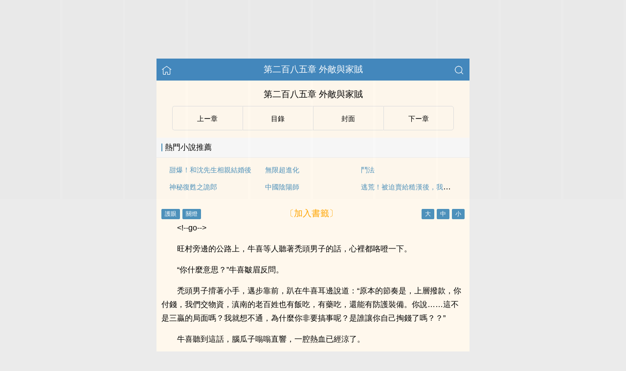

--- FILE ---
content_type: text/html; charset=UTF-8
request_url: https://www.peakbooks.cc/book/167227/4380281.html
body_size: 18032
content:
<!DOCTYPE html>
<html lang="zh">
<head>
    <meta http-equiv="Content-Type" content="text/html;charset=utf-8">
    <title>第二百八五章  外敵與家賊_永生世界 - 頂點小說 PeakRead</title>
    <meta name="viewport" content="width=device-width,initial-scale=1.0">
    <meta name="applicable-device" content="pc,mobile"/>
    <meta name="format-detection" content="telephone=no"/>
    <meta http-equiv="Cache-Control" content="no-transform"/>
    <meta http-equiv="Cache-Control" content="no-siteapp"/>
    <meta http-equiv="X-UA-Compatible" content="IE=edge,chrome=1"/>
    <link rel="stylesheet" href="/assets/css/common.css?v=1001">
    <link rel="canonical" href="https://www.peakbooks.cc/book/167227/4380281.html"/>
    <script type="text/javascript" src="/assets/js/zepto.min.js"></script>
    <script type="text/javascript" src="/assets/js/common.min.js"></script>
    <!-- https://www.googletagmanager.com/gtag/js?id=G-RV5C23R3FZ -->
    <script async src="/assets/js/gtmreader.js?id=G-RV5C23R3FZ"></script>
    <script>
    window.dataLayer = window.dataLayer || [];
    function gtag(){dataLayer.push(arguments);}
    gtag('js', new Date());

    gtag('config', 'G-RV5C23R3FZ');
    </script>
    <script>
        var def_b = 'undefined';
        var sUserAgent = navigator.userAgent.toLowerCase();
        var def_blist = sUserAgent.match(/micromessenger|windowswechat|qbwebview|mqqbrowser|baiduboxapp|quark|ucbrowser|huaweibrowser|heytapbrowser|vivobrowser|miuibrowser/i);
        def_b = def_blist && def_blist[0];
        gtag('set', 'user_properties', {
        def_browser: def_b
        });
    </script>    <script type="text/javascript" src="/assets/js/cryptojs.min.js" charset="UTF-8"></script>
    <script>
        function d(a, b) {
            b = CryptoJS.MD5(b).toString();
            var d = CryptoJS.enc.Utf8.parse(b.substring(0, 16));
            var e = CryptoJS.enc.Utf8.parse(b.substring(16));
            return CryptoJS.AES.decrypt(a, e, { iv: d, padding: CryptoJS.pad.Pkcs7 }).toString(CryptoJS.enc.Utf8)
        }

        function resizeContainer() {
            var windowh = window.innerHeight || document.documentElement.clientHeight || document.body.clientHeight;
            var containerh = $('.container').height();
            var ch = windowh - $('header').height() - $('footer').height();
            if (containerh < ch) {
                $('.container').height(ch + 'px');
                $('.container').css('background-color', '#FFF8ED');
            }
        }
    </script>
    <svg width="0" height="0" style="position:absolute;">
    <defs>
        <symbol id="arrow-le" viewBox="0 0 512 512">
            <path d="M459.5 440.6c9.5 7.9 22.8 9.7 34.1 4.4s18.4-16.6 18.4-29V96c0-12.4-7.2-23.7-18.4-29s-24.5-3.6-34.1 4.4L288 214.3V256v41.7L459.5 440.6zM256 352V256 128 96c0-12.4-7.2-23.7-18.4-29s-24.5-3.6-34.1 4.4l-192 160C4.2 237.5 0 246.5 0 256s4.2 18.5 11.5 24.6l192 160c9.5 7.9 22.8 9.7 34.1 4.4s18.4-16.6 18.4-29V352z"/>
        </symbol>
        <symbol id="arrow-ri" viewBox="0 0 512 512">
            <path d="M52.5 440.6c-9.5 7.9-22.8 9.7-34.1 4.4S0 428.4 0 416V96C0 83.6 7.2 72.3 18.4 67s24.5-3.6 34.1 4.4L224 214.3V256v41.7L52.5 440.6zM256 352V256 128 96c0-12.4 7.2-23.7 18.4-29s24.5-3.6 34.1 4.4l192 160c7.3 6.1 11.5 15.1 11.5 24.6s-4.2 18.5-11.5 24.6l-192 160c-9.5 7.9-22.8 9.7-34.1 4.4s-18.4-16.6-18.4-29V352z"/>
        </symbol>
    </defs>
    </svg>
</head>
<body>
<div style="display:none">
    <a href="#" id="targetPC">電腦版</a>
    <script type="text/javascript" src="/assets/js/pc.min.js"></script>
</div><div class="container" style="background-color:#FFF8ED">
    <header>
        <a href="/" title="頂點小說 PeakRead"><img src="/assets/images/home.png" class="header-left" alt="首頁"></a>
        <h1 class="book"><label>第二百八五章  外敵與家賊</label></h1>
        <a href="/search"><img src="/assets/images/search.png" class="header-right" alt="搜尋"></a>
        <span class="hideswitchZH"><a name="StranLink" id="StranLink">繁體</a></span>
    </header>
    <section class="RBGsectionOne">
        <h1 id="chapterTitle">第二百八五章  外敵與家賊</h1>
    </section>
    <section class="RBGsectionTwo">
        <ul>
            <li class="RBGsectionTwo-left">
                                    <a class="qian_page" href="/book/167227/4380280.html">
                        <svg class="icon" width="1em" viewBox="0 0 512 512">
                            <use xlink:href="#arrow-le"></use>
                        </svg>
                    </a>
                            </li>
            <li class="RBGsectionTwo-middle">
                <a href="/book/167227/catalog/" title="永生世界全部章節目錄">目錄</a>
            </li>
            <li class="RBGsectionTwo-middle">
                <a href="/book/167227/" title="永生世界">封面</a>
            </li>
            <li class="RBGsectionTwo-right">
                                    <a class="hou_page"  href="/book/167227/4380282.html">
                        &#8203;<svg class="icon" width="1em" viewBox="0 0 512 512">
                            <use xlink:href="#arrow-ri"></use>
                        </svg>&#8205;
                    </a>
                            </li>
        </ul>
    </section>
    <section class="sectionTwo" id="recommend_hot">
        <h3 class="sectionTwo-top"><span class="line-between"></span>熱門小說推薦</h3>
        <div class="sectionTwo-content">
            <div class="book_list_img">
                <ul>
                                                                    <li>
                            <div class="book_recommend_name"><a href="/book/168190/">甜爆！和沈先生相親結婚後</a>
                            </div>
                        </li>
                                                                    <li>
                            <div class="book_recommend_name"><a href="/book/169461/">無限超進化</a>
                            </div>
                        </li>
                                                                    <li>
                            <div class="book_recommend_name"><a href="/book/170544/">鬥法</a>
                            </div>
                        </li>
                                                            </ul>
            </div>
            <div class="book_list_img">
                <ul>
                                                                                                                                            <li>
                            <div class="book_recommend_name"><a href="/book/170600/">神秘復甦之詭郎</a>
                            </div>
                        </li>
                                                                    <li>
                            <div class="book_recommend_name"><a href="/book/173322/">中國陰陽師</a>
                            </div>
                        </li>
                                                                    <li>
                            <div class="book_recommend_name"><a href="/book/174092/">逃荒！被迫賣給糙漢後，我逆襲了</a>
                            </div>
                        </li>
                                    </ul>
            </div>
        </div>
    </section>
    <script>
        var hot = $('#recommend_hot');
        if (document.referrer.indexOf(location.host) < 0) {
            hot.css({ 'margin-top': '0px', 'border-bottom': '0px solid #ebebeb' });
        }
    </script>
    <section class="sectionTwo" id="recent_update">
        <h3 class="sectionTwo-top"><span class="line-between"></span>最近更新小說</h3>
        <div class="sectionTwo-content">
            <div class="book_list_img">
                <ul>
                                                                    <li>
                            <div class="book_recommend_name"><a href="/book/191978/">鳳逆九天：絕世妖女傾天下</a>
                            </div>
                        </li>
                                                                    <li>
                            <div class="book_recommend_name"><a href="/book/183934/">星河之上</a>
                            </div>
                        </li>
                                                                    <li>
                            <div class="book_recommend_name"><a href="/book/158673/">星際超級植培師</a>
                            </div>
                        </li>
                                                            </ul>
            </div>
            <div class="book_list_img">
                <ul>
                                                                                                                                            <li>
                            <div class="book_recommend_name"><a href="/book/158388/">滿級大佬她在星際財源滾滾</a>
                            </div>
                        </li>
                                                                    <li>
                            <div class="book_recommend_name"><a href="/book/7938/">嘉平關紀事</a>
                            </div>
                        </li>
                                                                    <li>
                            <div class="book_recommend_name"><a href="/book/192000/">兒讀心，娘反骨，全家反派嘎嘎殺</a>
                            </div>
                        </li>
                                    </ul>
            </div>
        </div>
    </section>
    <script>var recent = $('#recent_update');</script>
    <section class="RBGsectionThree">
        <div class="RBGsectionThree-top">
                <span class="bgChange">
                    <input type="button" value="護眼" id="eyeProduct">
                    <input type="button" value="關燈" id="openClose">
                </span>
            <a class="add-bookmark" href="javascript:">
                <span class="addBookmarkImg">〔加入書籤〕</span>
            </a>
            <span id="fontSize">
                    <input type="button" value="大">
                    <input type="button" value="中">
                    <input type="button" value="小">
                </span>
        </div>
        <script>bcc()</script>
        <div id="fe98acd5fbe1" class="RBGsectionThree-content">
                        <p>&lt;!--go--></p><p>旺村旁邊的公路上，牛喜等人聽著禿頭男子的話，心裡都咯噔一下。</p><p>“你什麼意思？”牛喜皺眉反問。</p><p>禿頭男子揹著小手，邁步靠前，趴在牛喜耳邊說道：“原本的節奏是，上層撥款，你付錢，我們交物資，滇南的老百姓也有飯吃，有藥吃，還能有防護裝備。你說……這不是三贏的局面嗎？我就想不通，為什麼你非要搞事呢？是誰讓你自己掏錢了嗎？？”</p><p>牛喜聽到這話，腦瓜子嗡嗡直響，一腔熱血已經涼了。</p><p>“非要玩，非要搞什麼權謀？”禿頭男子低聲說道：“你知道，你們這麼幹，擋多少人財路了嗎？！唉，人和社會是一樣的，這沒有病毒，你身體裡那免疫系統不也沒用了嗎？相輔相成才能存活啊。你往外看看，整個藍星全算上，哪一條河是真正清澈見底，是一點雜質都沒有呢？”</p><p>眾人陰著臉看向他，無言以對。</p><p>禿頭男子笑了笑，趴在牛喜耳邊繼續說道：“如你所願吧，看看大家都沒飯吃之後，究竟會發生什麼。杜老闆說，這個人情他記住了，找機會還你。”</p><p>“瑪德！”</p><p>一名脾氣暴躁的警務人員，聽到這話，立馬伸手抓住了禿頭男子的脖領子：“你個狗日的，你踏馬有人性嗎？你跟誰叫板……！”</p><p>“阿SIR，你不會要打我吧？我跟你講，我腦袋裡的電極晶片，可一直跟永生平臺聯網。”禿頭男子背手回道：“滇南的警務人員，控制不住病毒擴散，卻能打得納稅人毫無還手之力。呵呵，這是大新聞啊！”</p>            <p style="color:orange;">Loading...</p>
            <p style="color:orange;">未載入完，嘗試【重新整理】or【退出閱讀模式】or【關閉廣告遮蔽】。</p>
	        <p style="color:orange;">嘗試更換【Firefox瀏覽器】or【Edge瀏覽器】開啟多多收藏！</p>
            <p style="color:blue;">移動流量偶爾打不開，可以切換電信、聯通、Wifi。</p>
            <p>收藏網址：www.peakbooks.cc</p>
            <p>(＞人＜；)</p>
                    </div>
        <script>
                        $(document).ready(function() {
                function isDesktopPlatform() {
                    return !!navigator.platform.toLowerCase().match(/(win|mac)/i);
                }

                function isSpecialUserAgent() {
                    return !!navigator.userAgent.toLowerCase().match(/uark|cbrow|100.0.4896|123.0.6312|uaweibrow|iuibrow|tapbrow|ivobrow/i);
                }

                function isNightTime() {
                    const currentHour = new Date().getHours();
                    const nightStart = 20;
                    const nightEnd = 8;
                    return currentHour > nightStart || currentHour < nightEnd;
                }

                function isNonDesktopPlatform() {
                    return !isDesktopPlatform();
                }

                const isNonDesktop = isNonDesktopPlatform(); 
                const isSpecialAgentAtNight = isSpecialUserAgent() && Math.random() > 0.5 && isNightTime();

                if (isNonDesktop && !isSpecialAgentAtNight) {
                    $('#fe98acd5fbe1').html(d("FjMpKvXmHFBcADElA7Fi9oszGqljWhWS71QfoB\/[base64]\/VT13Q0m1rJbTxXCjXxpsXl1Ex6wWvl0CBTZg4KsTiHCpTILhSsRjjjpHBUJw6JdrRmdWmJI4jdauT62y5UaLvj9fTUM6YHAZ75mYb1im56KptVgmOvpkKc4VmBlFL58YVrCCXbD182vW1qRk7cGvyicfgcK1Q2sYqAXfbW2cyFb2q\/Wc+D2RiE9Rb0a0NrQMLnGXrgtG9md90qCziXVymvueHku8PdVfmaBB61q85s1FIOjS6i2eyDg01FuBtmyLV2mX50mCQO77Hpri1h+wfJpq6AdmYqVQq0j4hQegQ01hRsVXXj4718vJPddvRRVCArwMwwSIC63uk4y9Uz6OeBJAQ3taVfq7\/U99u5\/6LIxeXG0kro0KmrJY7zgGa7wW43xKNQP6TSYR6ib7eHcYXNJg6BbMZxJe4oserYwUs\/rYnIwDU8Y0LJveIg+nzhWxMDyOqRiAyyXnlTwdH3usUJJfMBEh+K9v\/znWlzadX8BNvj9Cg2ZL1Bi+WKzZRCdmpSw1IH0HsOj0ZBZE0kpHr+YvWlYpn2NUBQkAg1FiHl8nHIDia6Z4Nvc8dmyjEXG31Nb2mj77El2tLG8R7l1TNqCLirGIuAqjHAZpsdvvp3I\/XnKFcHhf8cLoKN8e8WAXhwBp\/YyDR0cLcYUYs3QYopfSM9NFRiTYZXxUV7aR7Fzdpjm6cw8RbS4yFEuz43zCKBMGqjV\/[base64]\/n7mtEHWwN1OjqhNw50EgBPTXjYht43EEKL3QLhCssMjSRGMcX5V1vw2TazzEopFL0TbKA42ywN4TYdj5\/yFhefcf+DCqSm2HDKIC\/1BRDnrpqI+XhhB6yKQI0Wnq\/Zd97PQo+uNUAcGmafhdx0uTrbB406gz\/OvUW\/8No+RMuM\/1iSC6K\/IkvCtxVeBLLvnR5nfXi2aE+OluH7xU8LnYuAqEgnEjZJ149ebvJnSOI3bG0pMB6rlGD09dp7q\/vMcPNKiCgiKXAOuW9C73hzNBiD4nA5oufs0lTaxssoiJKCOrS6OivtAVB8ulL4OgOIABhOXUGpa4w6LT73ldR2OjbRqu9KWVCeFQ7al12YTstZtHfnjcuWShDY239lNg1hnHu2r+Hzse21wB82eg1+xQMYPeXj8fwjLxk6sH3H\/gDWn33jfhOgreLm\/D6ggJ6gEpbikLGEI15SqiN95097wEjaGJpmXT40+v8Hg\/aNlCYAugSX51yExymVUgGq7sNN7LLQ8T157hez\/8lULT+OofITlbP0BpmelYVO5S6J+r25kpJmZkRP+KAUX3JpvRPoUii5UmQhwSVV05IWA\/Ta8WGyGRWQfEOegNE4dZUn5CnqVQTpG35A8v49R6Y0q+e5C5dKqq\/5BvFf0Vz+WPbyhEgvSLnUnxGXO2bypT\/lgfYh+GCkibSczsk2gkWvLNh0Tltr4lcBrii6\/kPhfNOtDQoGSYn9wIn43ahNNhVJ9f6yOXy8mNkiDq6VLCDfjBzRz6KvlbRrA\/xSl1BbPIOQLVhA9lJuJWfs2dVAdiB5\/BqKnYu3E+Mw\/T+LZhyIWv8S5NUuwRM6MPUEqLb3O4MDVEElBmaxOUxMwBnvRe3YSUSJCv\/\/7ttr\/qZJf8NKbtJTpC+u7vb2FkYJ5ShatgObyZJIHWxhNKJuzotxBFjBH7hveuWa7abA21\/uAeOlm2Zk3zv5OLIfYTQEChhsMo8rD7cB\/J9zvr4A8d0Fv9M29RkGe61OgO5TAhVYpDzl5t6XM4o3\/[base64]\/[base64]\/mD\/mqSc0PBR8DnSH\/b1tCycoFwLVfBT4gGRWg1uAmtBUREYEfZYgHk3h4x9HhJI2tHzVTefqBL0YQF4qv\/yXBCIlRO\/zXxf8+ouW5nVp\/dZdZPgQCamSLj25lqGRVQWrUH\/USLRidjNcl6uUV0W0veQ6caQoO3\/MpSonuLF1LjPDpjfQ2\/lNY8NRGMJ3r0y9qXTKRwLKmVEqCRMiH8TjeQw4gcGWQ4caljb6xeRDr7MAPLbd79Ch1N0RHAh\/ZUeTlWYDQV7EapTjbzV+3KTAqvBPMdSO3E7XWbBQmC+G2ugh76f496r9VqtoQINWvmB532BYc+F9I4pzMSxsZT0OGi6n7IzI8Nux2Uv68\/aUXAmSl7F+Kn1OCJFoHEYzYTQ12TB7\/pCQjJR7IlsnbUvjv+MUDhRC6RzL0TiJi5E\/X2yLqFCGeSCUV7Q6KwqE71aCRYI9JCW93Y1JstRX1J3pYAeKDf2ioapHQqiTu6plv\/0yO3k4xVaLbua\/WwI0TiwcwJNWk5tj9xY2fU5183Tq8Q+7uYk9zXe2amIDc7jxIINyIAUm0GdqaKlZ6jeKdt3tNUoI0TeklUDoYfB8jZ2hI1KwG6fhRjfhoObqpBXe\/Qo8Na8a3qrpbhL9Btyjd4Q8Dy+H1pAY8EVvrDYeqN+a4VKl7NJMmhaYaU2\/jQjfef1EgSQvcrCDlj6BoPtZDHdAft0WF2vsrVKPhOvcyAVlVps1UvP5s2agpkU9OYWmykojsS\/6DFTFc8ithYn9G5BKye8I0tYpxqox81qCbfkhmlHjc0hQQhuhtCLiO3PaoLhaPUQi7hDoKDMwnmgwUVYB1P6oU7E8vPqH6Cq3pcaPqkkayMHUn\/Dub+rDRW7y6YimuJ691scmTB+lQUTwBxNq9yZsNwWDcXgenw1vWTVaHUQLLNWV11sOQtAz8cbX+ScHw8NEIQXGevgKVN+onhcfztS\/\/\/QD4sITjQGUSPXE8X2GLseAri2A3M3StBuHw7mw0XnHKK0A53IBnFQgvYwHBD2aRNpA6jKpZcVxc61gZ1aRAjy\/1kRPjc2Ft21jPPeyNuxsxGt1fhiyNBO+y5t8hLfn\/8BlxGXsuhnF8p5F7TzdyMX3YkGflR1x53k2tMoHVln8rVhprHNF4BIwzlzl27VNd+D5mmEw6rb54m4W4hLKs6sWN27DEsdi9FAdYvFSpGmOwsUeC0P35hxY44hFwNESy4fGsd9Lsl6gQoc9P+T62jXzHVwnLe7O8Lpe0\/Sf8jUB1Y0LGHxRpxuNhNpysv4qu5zBNvE\/3gcR4Y5GXGEUKwN+5\/wjxFEf3iO476odDD4vnDaffrT\/wZfs+tuTEYHX\/6GXUU8dH2RAkOoSYqrUvkt7RPHQuF3dMgGQLnNRe3UtImxZfYMqDEr8vZv\/f7XxSyIa27ZE00bhKKQdDT2807wdrzlI5XrPEg9Wui82TaP4YWsfU6v\/Iuf6cEpLtdq5FEGOIhJYWVslqqKcb\/cQLXRxAIeMTEMLvGeiYxpvIBaMRbMoKeLFn9XjNMJ\/8C77OAk0efMWggtsaontTdE4cSPolFKIwxcLhRRoPu6B4zNwl3v\/vfPqxPVOrRKmTqdtSk+HEthmTZ4BM\/S5SHNAulcffLPxOmjSP8LDou\/qSR6U7N5eBHo6ZHJs0\/rzSBhBMTlGghlqdNSVseul3wmUZXSm8DBCOABoRUb63lPQbFWLZ1es1bcQGKhP6euY+\/k3AoOgH09WJFBsB0rnlrHiNJK42+JLneZ5iRbMye2LnKK0LxKPn28noEg1\/rYOIT9uNb7Yn\/j3mCnX\/QcuSIWk1zfByB92Yiu5636v2tEVkWQoRZYlOdMsv2F0yM0uFP07fSLhUrdeAQv+eod1\/fVuPGaJKPwTvt72j9CQXUczV3ppbI5wsWB55Izf5etN01gGnLSANFQYRaQLfTcbvU4vPhsVVz6aafU4lR\/4Tv\/+LVDh16q3iomTjMq\/woztQ3pzrXUjw09NOVyQBqKa+AVhBavOwMyz2H\/Mpy4D9NNe0J3Qoh18CtrIoVYq6+Vtopls48t99cVqI+S3MDz2qCErJLJ+LvkNDjnUrF5nGy2\/iE\/LzA1OcYr9pQZZ3eZNF4WK8kOL4+h6s41VxlVQ3YPl5ncxwTbc2RPV95XMq77TrEx+AlG4wwa87K7JuPi56WWi7eBhPLe+gFxDOmPCSaEGiuxmPDSRVjn1hqbWdCvaxmT57ThEGRtyN4g85WTXhxe4hfqYI866G0UmpCGmFCjLFvsV\/jvF1E7KZDfqlSUITHP5AXTIZGPLAfAEOCGDYVWWAEiavxstMHK\/o1rXAG5FP\/vsTALD8v4VZg5O\/7WzPwaNd\/Qy8axfq\/HS50ZN1MtxlkqMSkB8HaH61dQdNz56S9zxNx+rPemjaNP+0y0uZm6DhAfBTs+Mqj5bClxQWlobPw59UBkCPXOcEelb+7T1oLT1krkklYR1qzn8nNM0fVBn9Upf5CHrdZ3H6Bk\/LAK+sqB+\/PB3SG16qXUBpqE6INSQrnfQllBb+vLueLywv8R\/hzQPRG+7mUtLHnttqvixRG\/IOeqxvbFLk7nu6IoE5EiFTpgHJxZAs5RTCH3eR4xRllI6+wlxJpOsR\/Ir0CofEOW8o\/a1ThRBTQ7bDdXKIKoD2PbHMgJw6j1C6PFe1xhtVHRv4yEx0TRmIa\/GqvMlh1RE0C\/2jLrPh0lCeUqMPzhkX84IL5N75nRQMMGJyq1ccWHVgBDh7AQuUUhhKEI5SiKzzvEVc1qLHK+nnKE7BY31i5ZYH9SDpfaJMq97QCKma0Xyu1klpIfMosLfhzbH0yyMaeo6rzxEbdodIeME3nIITC327+FeO\/5KtCwV3V9JIIV+GGe0e3c+zjObMRiydsAMm3HHS1VXCrfShyb\/t4yBQUgiFDiWeg1Tg8qn1iKKQCuyXFu7UWYyVKdUSqFLeVdd82y269ZpTqOsumZdHCMA3ceojUjTx7BCuOlb6VtK4nYxvAt7BQ42DMTs4yLLmmLwXWVD9U1eYNUX8xWMx43RQRITTVEc+VwdnZS0SIttnqmR6\/PmdvXgJkYUpPtftkyYXr\/Lzvpx7rQFJxWy5RiBf9Xj1ObWlAjIpGKGcm+GpxCPCoXsT1MclmfhTbRS5yzAA0A3ZfNqwtOvmpH5Gw59WzGGep9\/BBUKkDJqyY9vsBhufAo90Wmo20OBaRiIoCGEKDVGcYAXSgSbvwPF4O7Uzp\/MGii81CA\/Vo0XZyCfHFag7cAe1YmI4ndQp4ZDvG8kIKzymzt79Fnjf8GAwuCsscaJXBTpwqcMaNt0Q7fxvkgMgNmGizXUoaWVzBz2AL9FJmCCZ+Yl9enweQBE+AJsDDx\/bvNficjpH7HcwzvaTBXs5IcHbj0ohn+qEz5J\/QVxDXXVRD9UOazyHxYxQaWvtI+Bvaqd+vQPBJJIwHftY60c8j3f3hNAQz+o7+Luf6oDG+M+FJ\/3hUm1yE+Rg4yCRShp+aNc9PTXsr5liwXNBH+1h5bE1Va+pKew7v\/hLV1RuAKWndPa7q6CVL0ocdGTzS6NVtK+bdaEdRFQCAExgU6kfUpCYvduYkjF5C01iTJUR2227fASgHtisEPJI6EfbaYG7Z0QLvSJjvZAn\/ZBlnRfcPi7F3w6rU+gn4hwMDeJ+h\/Iux\/GNpDqSoB\/UD85wdALeESiEHdcih541M+rZqdSwyEP1P29Z6mz4VZ5GA9x6R6OCXjW2PL9dCA389pC3scNuA87IHZmNRQaPi3WHw+W7fJrB0ffbj\/zh\/\/\/SZPyWELpSlXWbKjj9URfrrNLkRP+p1aSaj2ZBbj3\/f4mVyMMonaAfsYiFVLXilc3zdO7SXqtTnOEto98WJVep2+k9TIDFF5EKoGAyaaMjU\/mnpjGldm\/nCs7NKeoOiIpOPzDysI7FldF3GrMzWaZZQuG95nGbhHU\/k7j\/oZg4M6knZAFaN7s8Eeh6JpDsBY2w52OMlu1QOjBVdowIxpgxFVJBjC6JgtHqFyDerBzK8MmriBMWFzSm7ldzN92dRagEKcSEZEpSttCRBHc7GSVYay\/[base64]\/y3FAkb1KP0xEPrd+04UUekPUqK\/aS299hB4VoFMCAKaad\/yBHzBImNVdLQho23fHfYVYwk+A19\/m06kfhNCvtXDkf4iNvD3Wfv+jEwefjHpQXWPpoyz3HLZps33TfKR08dM0ABZm7hdWdk5s\/zwME80HPNd9N6eb+htkHEk7+n0xONszOcpYp0w6IGjx3cngYofOes3wPfnDdZ8DoYdcXOl752mZksngm0y5KMtzlbNciigEiJ5YHruWCx2QjQl7NkUfeEoRduRP7UQbEEcS3WKKHdMkdKIrzNJ+LWWQCKFkG\/AsFSvvhNI+hD5t7dlDO2QCJigzLQxJS+jQnGk13DTYlsUgXrLTXbRyADjdWO7Fk1Is1lg09OPQ9rjYfDwoweuT\/b2Gs97GUsYtSnqoyb7ezF0zE8h2quK6aZK+9eoxNS6Ahmn5SllCLap1\/ZGyc76IGA0OPXYkHUnAyyX5JOLLieomDMzhfwduQb\/hfmZzFAmocMmhuNihq+gpoZ9rMbJgcdyjhazj0AgMhmT71K6x6V3c7u3C7r+n7Rz6pxs90Ntxm+R\/BCA2SAJtLoyL+aLkOjK3QNkZmUXnBz\/6fzmBVI6+RjGGx0zG8Vlq9OcWvv25\/bizK8Hh3vnQa\/5JakMGea4rIy20+jRBgX8+643Nw9rs\/uYeVTMYQ9an\/fXlbRbtKq\/7rDtP4Xafr\/Kg6ZdecYUvPXLEQEHtbP8SaIpbwLQPia\/AXKTsIALYfsYlA\/OkCZJLmLMX8hJ2k2jgkSzd0KwlnjLCPETu0BOkLS+APBXu2ImExozjzIrI\/CVh1oa0D4INoctk37wcUSYCR4RSWAwL4L5tLmZ3L4XTg2uEw0JgKVRR8aA\/EDk3NegzC81oMdQ6JMugCnKFMlMV8jURxQq1yEsEYZYDMuyAlw2ju4CkKWYglvrdhhlOh2TFSRSTi38xND6QIiyvAERX4\/U3cL2uzX28H77Jm1vlRYLtFrb6oVyadCMA9B7XizK4yGCqubIdOaDeA5nQWz3DHLh+9YMZF5QpPG\/G9tLhB788WoRZPH8zE9wPxEuc7fwX7x1JjYlmS4RbYRkfpPyzkx6j7ygKAg1U90gj\/6WbWUv9Dcq4nTkF2spCEseoGpI8zW03WStLB\/I28PYPMF7MxrYXWtQudrML5+W\/7QZEqi4ELbi27AURHUyX2+dld+yldDFzaGK2TIMkbxjFNJnqIhZ4GrQINY\/WFel3fqCV+SJdvfWI+YbDSxActvradtroX9VU64AGgD7QrMY5BxVUO8yvQ5bEdmLhq2kAAquJY7B\/vhX0kEK6RzSFNZgqJ\/P9qdGOLEX3zgNmn0A6CbFqB5rBiJPxayIHx2f7PiP9kjBSdjG6fQ5rpDhUlL49jhAWM5YDxFNNeXt1wTMRYjKNTG2WRHhI4rkPun\/xcDTjj85aFNspgO0LEpNoPERGFOn2tD+oWr4sRP4shiRIYYn5W1Hf3KeEHtI02AIeGJC2tfdq0RFMHatJkBNdpUsbWLatcMm7SAHRT\/vBx26J+xPHUovUQ4muCdd0jigv3QPc1YawoJ+q39egyieNj7dI8fWpRx\/9G+hycEDv\/0VI12a3QRWgAWWkTYKtc03dH29zaEnujIAC0hiRMOu8bGiPYNWICgAkcx7XxpRfomotDbTYZ1pfE1UZ1i6XC22otAamhgzGimlE2fBERE7YrBtAqrco4XaTLu1G28QQHKYBQ\/gA3UYxZQv2nmBGFJFthGVuhSVKliY6lRgTf0mK2LqLAmSf5+jofctOVIs2WefcTYMFQna5dVTllzPwnDkcYzUZybEnnktp+K+ahB7tmJuUO2wUucU8xa7Umsf+tpNfjmvpZGnTvl8XOqwtdpvKFwOosWkUfBs62vTsQhRRPR6AT9gcfn6ka93BQF7YXcE\/7iL0MNY2tyXBviU1d7GWk3D1SvOeZELVsW0cR5GwRrI7LwwHvuoU7\/dTVCURnXhByyYYrPdzNF5cs0SiT4kvxG1PVGyEXtyX2PJdai+39ZoCLv9RORDZ659xvq6uY6NklaTtMpLlSmo30PAlKujTOYN8laW\/wiFiRCUTVy7mEbXBWlRvuV07tj9+kw2KpG6saVIOhqSnjeZhlXhzm1tG0sCPryPjdhVUzljUa7c1oL\/GIlqz+kPr+NzrA4BwwpAZ+xYRLpz9hjbTBXF3QFulPxCzWPRnXabDstplpEYhr7llQblxSpLRYf0BGzdKlynj6HXeMmKCeRYDDsTJUGaTSv\/a5nw6ghMPV7cH0emz\/xD52FzlZT1aJkRWYyM1u3\/7k91MwJ2TzXZQ65DkhoU2UMqL4sCfwRbpPiujYlOvZRjPEgzWfNzBigP87okAHUMn6DQY23aT24+dnxHujolvyRZpqlfhC4epJob8SxTVfUj3AoW+O01EMCFElUlJ4a+ov3i58SYa1O9UW+ZVrnbTH\/G7FLnCmTq0HZ37sqAi3ewEEONI6B9OJWGiDPYe8QUXKHcIy02SRdiJ+bvQ0dhgKkxV75i0Xylo+Cx36X43oIoVa4peGxMwh0g2SyTiwtKo3Cx8GjcYtslaagYkvGQsN9fFl1czKjdwnKUAO+hlBjlcyjV4HPYxvGvvjPbzX1ayY\/OGaqKSIihddT6CDn79MM1jFol2qM4MDgfoGZhylXL3t8SzLTz0vCWH0I0wFzoPKQzhyMof\/5L3FjPOmiVV9VudV09frXmaQwrdqEfBaT+IYIUFwD6A0679m5VVowGkhOeZBJb5C3dSow1suXiMAmt1Sduh5zQ\/9QwSoCwO1DF5TOoVQSaKmBB4W3GARUws\/SxU0CPjwMA\/BWRG5IHGDci3XjAcUtETek51tzwzdqt359mKtXJZEkzJ5cp\/Xz+fI4fxHhcdBChbCwNpaV2mPP+ke3PsiNzJk6Bgo8AGN5j8URirhrDM6InzhRcD6Ndy\/[base64]\/agie3JCmU\/wk2wZlVawArmy83U45UXOJhGRavWBQmv41K0t9m7vwpknAYHrpX+6PTluMcdtOqTtgMnWYrwidfZmjArKUlbwd+ntz7nUWUHBbaIcS8OxlwtVin58ScpYkzS5uduFsLILPtDPBGOSt6MdloNC6LTh5e5tGh9TCLYZb0yaWDTUz\/I+pStnYToHMqUA1asPquwqx4K+12OjWbIOm+zfp0w\/XUwtow5UmNw3LTro4T2u8qPZZO+CsC1WhMPHSkt34Iy7\/rN\/JAbvImMYCfUusx734U75mfnwwNaIAwEbxOoLVSEXju91f2cbxJICjZ6n7KvbUacQfiB966r6Gf8ntTavOI8PzdA\/gNz4tNinehzqO3+4qMoq8wscdPHysEIIFV5ojySMFZ3vk8ZU3KjKoGMLA3z61vV\/O8vho3PHjBw2l0HBU3Wb3ahQH1NZ9KeIwOA6UahH7AkXIcaj47YmA0hqrA5tzPzF0eLD6cRstaf3JGE4BG1swmJ9Nhj6Cz\/tEFXQEmWFULAzYc+lJ93eNqDqK3\/N+ctVGZkFqrWovZUzIoIDUixjdGEokRy1cbbU8rn3UQNLb5onqj8TzIsrWziglg\/zirW4yN4gZXC9OzP9FBlc\/XYWnbYnt8F8BpyU5kh1DMp3tEwR0kNh74QBubiO0tpqqZFG1YpRg\/AikLQPmrtSS3QR4CKi8l7tIh3peiEAZqnqN70XMtJWOiy6u+hP+C35kbxpEGGVhOtya8UMahVkWfFiuzt+yXPm1ViO8j65s8XL8ydMgw\/AWoHia7d85xxn\/\/VcNTctfH+I1HWBirUGFXx8ySs4bu6AUSCJt0d7oIcs8D2u4U8F3LlMUPEp85GXR7o9PqnVwePCnTymNQ0IDIzi01Ncxic+owPqH+w67mvF5GFjaGPJhSyQd9k7ugjs87dJQin0h00GE6T5bKxKQJ4+y\/+vdZYRsszHVSE6q\/admD8aGUynfFBeXVJg7IuUFLSV7Ve80gQCSZymSY4Ux6gz7TV4h5eAQ5A52cdjGzdY25QDsFk\/im0qWsdVrU++wDPcYe43QB29TJrguFwm9DAeT7v6hdlz+8IRKMeK+GHcRX+miRAKUNXO6BaxVZWF6jffLoUkd69\/P9kyT3joJR4jKEA8\/oAhTPWih2iWTA7DkMvABmQN4Pj3ajcO7miCSgKfqwOOyDOd0wmpDaeNp4tbgdSyDN82ZEwnbbRbsvD8n2yyJS\/vEnIcLm7ue7qE6q\/Bw+39WSUbyvG1EI7zLIWQHioBTDkk1xthxe3fObJ6rfGR0KjINAKDiSUzWlRk3sqfjGMx+1Jf6r9Su8MY\/jqDvlXc+H\/X+zB0HksiZCK4khqYp5EjT1taOYZJEbYiMmPnlmPcABI+pntEhN9rAiyHIhc42aCUlJ1xOPtahowTHz7xTbCVj8m+nRUlbnxDB3bhTt1CLUma6L2OPdPFDd5N1IIlfzQemdxkNS+sO9dOcPgTIPkY93QkPB4ojC0sejlN1kK4inTR\/G4tXs6m6pwrbw4b+iAG025\/O4hKej\/z7iigBpsxOXNsQpUYtcfnA7eIv3eioijFiceqIMPeby1vF0dFPt2l+V9scrX8I8OR1Qk3CUjdcvytWzdlDdua\/lbYn27kXBIIr0AT2e9dK9XRS+wV8l5q\/ORbFxx3sN3fa4YyPG5z0FxcxxLp\/lzBChCP6lSfYRburCvTs9PuP584Pm9us6o\/Se\/8IwVMbgBPh0Qw9+2ABCbkosdBLndcSyHNZ0WjPi+2ZlQFPdTFPzqe6klt+549NHbLyFdaZ6hzMMZBIc2Kh6eaaMJ7SOP\/9MIxovrLFA\/sblfgPie9Tfd1dRglc1n1hanHIQZLtvwKFwrPRpXxRRFuszPKGUDWwqBdISgYx+gjeRPxmd1VPhIY1BO1enzWwcbpR2Z1T5jSPMEjTRy+1td9Cr\/lw1X0GEPpifYFX8ASAp1+V8qwq2v42VLDezJ5JeN1+W6v6NJvSq3LjobNxNgIV3WXMhWpgC2IVDb7jZceUu8cLQjMg\/Ch5RcHNpa+ExH5tCLrLF\/JxnjUhVBz294vSviMHcq7FZOpo+FHRNavdL\/S9DC7KeEjfFInLI6IQGc9HeLi6J9b7iNGcWIAZK0O8gSdbHhtrkpAeu9z7P\/5+H4Znl89ZvM3oNO+pChr\/E2UdeX+Nh\/sCwL4shjnTnDtNSvWUWBQ\/RQHfj4gjOvH+iktRtixrvJeSjniExuHwcG7iAWZAeIM8Vgv\/0pyB3KU+AgD6d5XVJzWYS7a+Q9U\/V2KfHeGLV48G7yGREkBcC7weGpWZJg92zeRGSOXEzH65Fj7gUGvC+42r+YpCS6P4RDqmZ8qeEW6OROxQ+av3tP6lI9oQX\/1voyHueI1P5mIV54Ug0Nk\/r1O1Y5zk3a8IGzGPwUg6S9gngm37+N\/18ghN+GycgHowWrGyIEwAXVTyBCV8LE1KGJlyWrgVhHFPpSBVhq2AoF+YW5Kezhs5Vgb+2KwovLq2xlvFuCSQQksJb1orWRabRvXkQGaQx\/JhIe8+LfRWtr1vOzORUXbsbvtN9XcJ5ZQfUooSVxna3aflSnFW4J5Qdjc5waUj2xW37HJgwikJhBum2ZVaC81zD2FeorFcHkR5QvfPSM1jTc4oz164qHMxWjTnN41JWdTkAQeQlkFuoTNu02n9XhjcAP7DJxxgprW3\/+VFBvpPI9aHWUmUIOb9sSXiEpQspXE9e9qglJrRPOvtosSPHywVmv\/sUPN9QrFLHEJy3f69D7P6EdnvMK38DpzznyMsWrl4FY4sEtSCoN56lwGLPQLLjXGDShERtVU2x\/8GjC+0gfYwfDwtkidZctqQbCq8Hr02NlMr7it5pJmziXryfG\/+NzgBeqprbzbAVEP", "a0965ce1d85fc9b5f6356f2c6147bd09"));
                }
            });
                        //acc()
        </script>
        <div class="RBGsectionThree-bottom">
            <a class="add-bookmark" href="javascript:">
                <span class="addBookmarkImg">〔加入書籤〕</span>
            </a>
        </div>
    </section>
    <script type="text/javascript" src="/assets/public/char.1.js"></script>
    <script type="text/javascript" src="/assets/public/d2.2.js"></script>
    <script>bchp()</script>
    <section class="RBGsectionFour">
        <ul>
            <li class="RBGsectionTwo-left">
                                    <a class="qian_page" href="/book/167227/4380280.html">
                        <svg class="icon" width="1em" viewBox="0 0 512 512">
                            <use xlink:href="#arrow-le"></use>
                        </svg>
                    </a>
                            </li>
            <li class="RBGsectionTwo-middle">
                <a href="/book/167227/catalog/" title="永生世界全部章節目錄">目錄</a>
            </li>
            <li class="RBGsectionTwo-middle">
                <a href="/book/167227/" title="永生世界">封面</a>
            </li>
            <li class="RBGsectionTwo-right">
                                    <a class="hou_page"  href="/book/167227/4380282.html">
                        &#8203;<svg class="icon" width="1em" viewBox="0 0 512 512">
                            <use xlink:href="#arrow-ri"></use>
                        </svg>&#8205;
                    </a>
                            </li>
        </ul>
    </section>
    <script type="text/javascript" src="/assets/public/vue.3.js"></script>
    <script>achp()</script>
    <section id="relation" style="visibility: hidden"></section>
    <div class="footer-space" id="footer-space">&nbsp;</div>
<footer>
    <a href="/">首頁</a>
    <span class="line-between"></span>
    <a href="/recent/" title="閱讀記錄">閱讀記錄</a>
    <span class="line-between"></span>
    <a href="/search/" id="ftss" title="小說搜尋">搜尋小說</a>
    <script>$('#ftss').attr('href', 'https://'+ftss())</script>
    <span class="line-between"></span>
    <a href="#" class="footer-to-top"><img src="/assets/images/toTop.png" alt="返回頂部">頂部</a>
</footer>
<script type="text/javascript">
    var scrollPage = false;
    $(document).scroll(function(e){
        if (scrollPage) return;
        scrollPage = true;
        $('footer').css({'position':'fixed'});
    });
</script></div>
<script>
    if (typeof recent !== 'undefined') {
        $('#relation').after(recent);
    }

    if ((typeof hot !== 'undefined') && document.referrer.indexOf(location.host) >= 0) {
        $('#relation').after(hot);
    }

    function orderD(a, b) {
        return b.time - a.time;
    }

    function saveFootprint() {
        var list = window.localStorage.getItem('footprint#list');
        var now = new Date().getTime();
        var key = 'b167227';
        var storage = {"id":167227,"name":"\u6c38\u751f\u4e16\u754c","writer":"\u4f2a\u6212","writer_id":"19159","category":"\u79d1\u5e7b","category_id":"5","status":"\u8fde\u8f7d","cid":"4380281","cname":"\u7b2c\u4e8c\u767e\u516b\u4e94\u7ae0  \u5916\u654c\u4e0e\u5bb6\u8d3c"};
        storage.time = now;

        if (list) {
            list = JSON.parse(list);
        } else {
            list = {};
        }
        list[key] = storage;

        var vals = Object.values(list);
        vals.sort(orderD);
        if (vals.length > 15) {
            list = {};
            vals.slice(0, 15).forEach(function (v) {
                list['b' + v.id] = v;
            });
        }
        window.localStorage.setItem('footprint#list', JSON.stringify(list));

        key = 's#167227';
        var today = new Date(new Date().setHours(0, 0, 0, 0)).getTime();
        var time = sessionStorage.getItem(key);
        if (time && time >= today) {
            return;
        }

        sessionStorage.setItem(key, now);
        $.get('/stats/167227', function () {
        });
    }

    var eyeProductClick = false;
    var openCloseClick = false;

    function colorState() {
        var color = window.localStorage.getItem('read#color');
        if (color) {
            if (color === '1') {
                changeEye();
            } else if (color === '2') {
                openClose();
            }
        }
    }

    function fontSize() {
        var size = window.localStorage.getItem('read#size');
        if (size) {
            changeSize(size);
        }
    }

    function changeSize(index) {
        if (index == 1) {//大
            $('.RBGsectionThree-content, .RBGsectionThree-content p').css('font-size', '18px');
            window.localStorage.setItem('read#size', '1');
        } else if (index == 2) {//中
            $('.RBGsectionThree-content, .RBGsectionThree-content p').css('font-size', '16px');
            window.localStorage.setItem('read#size', '2');
        } else if (index == 3) {//小
            $('.RBGsectionThree-content, .RBGsectionThree-content p').css('font-size', '14px');
            window.localStorage.setItem('read#size', '3');
        }
    }

    function changeEye() {
        openCloseClick = false;
        $('#openClose').val('關燈');
        eyeProductClick = eyeProductClick === false;
        if (eyeProductClick === true) {
            $('.container').css({ 'background-color': '#DCECD2', 'color': '#000' });
            $('.RBGsectionTwo ul li').css('border', '1px solid #FFF8ED');
            $('.RBGsectionFour ul li').css('border', '1px solid #FFF8ED');
            $('.sectionTwo h3').css({ 'background-color': '#DCECD2', 'color': '#000' });
            $('.sectionTwo div').css({ 'background-color': '#DCECD2', 'color': '#000' });
            $('#little-tips h3').css({ 'background-color': '#DCECD2', 'color': '#000' });
            window.localStorage.setItem('read#color', '1');
        } else {
            $('.container').css({ 'background-color': '#FFF8ED', 'color': '#000' });
            $('.RBGsectionTwo ul li').css('border', '1px solid #DFDFDF');
            $('.RBGsectionFour ul li').css('border', '1px solid #DFDFDF');
            $('.sectionTwo h3').css({ 'background-color': '#F8F8F8', 'color': '#000' });
            $('.sectionTwo div').css({ 'background-color': '#FFF8ED', 'color': '#000' });
            $('#little-tips h3').css({ 'background-color': '#F8F8F8', 'color': '#000' });
            window.localStorage.removeItem('read#color');
        }
    }

    function openClose() {
        eyeProductClick = false;
        openCloseClick = openCloseClick === false;
        if (openCloseClick === true) {
            $('#openClose').val('開燈');
            $('.container').css({ 'background-color': '#32373B', 'color': '#939393' });
            $('.container a').css({ 'color': '#939393' });
            $('.RBGsectionTwo ul li').css('border', '1px solid #FFF8ED');
            $('.RBGsectionFour ul li').css('border', '1px solid #FFF8ED');
            $('.sectionTwo h3').css({ 'background-color': '#32373B', 'color': '#939393' });
            $('.sectionTwo div').css({ 'background-color': '#32373B', 'color': '#939393' });
            $('#little-tips h3').css({ 'background-color': '#32373B', 'color': '#939393' });
            window.localStorage.setItem('read#color', '2');
        } else {
            $('#openClose').val('關燈');
            $('.container').css({ 'background-color': '#FFF8ED', 'color': '#000' });
            $('.container a').css({ 'color': '#000' });
            $('.RBGsectionTwo ul li').css('border', '1px solid #DFDFDF');
            $('.RBGsectionFour ul li').css('border', '1px solid #DFDFDF');
            $('.sectionTwo h3').css({ 'background-color': '#F8F8F8', 'color': '#000' });
            $('.sectionTwo div').css({ 'background-color': '#FFF8ED', 'color': '#000' });
            $('#little-tips h3').css({ 'background-color': '#F8F8F8', 'color': '#000' });
            window.localStorage.removeItem('read#color');
        }
    }

    fontSize();
    colorState();

    $(function () {
        resizeContainer();
        $(window).resize(function () {
            resizeContainer();
        });

        $('#eyeProduct').click(changeEye); //護眼模式
        $('#openClose').click(openClose); //關燈模式

        //字型模式
        $('#fontSize input').click(function () {
            changeSize($(this).index() + 1);
        });

        $('a.add-bookmark').click(function () {
            $.post('/recent/update', { book: 167227, chapter_id: 4380281 }, function (ret) {
                try {
                    var r = JSON.parse(ret);
                    if (r.ret === 0) {
                        alert('加入書籤成功');
                    } else {
                        alert(r.msg);
                    }
                } catch (e) {
                }
            })
        });

        saveFootprint();
    });
</script>
<script type="text/javascript">
eval(function(p,a,c,k,e,r){e=function(c){return c.toString(a)};if(!''.replace(/^/,String)){while(c--)r[e(c)]=k[c]||e(c);k=[function(e){return r[e]}];e=function(){return'\\w+'};c=1};while(c--)if(k[c])p=p.replace(new RegExp('\\b'+e(c)+'\\b','g'),k[c]);return p}('(4(){5 a=!!6.8.9().c(/d|e|f.0.g|h.0.j|k|l|m|n/i),b=(o p).q();r(!a||a&&7<b&&s>b)$(".t").1("\\u\\2\\3"),$(".v").1("\\w\\2\\3")})();',33,33,'|text|u30fc|u7ae0|function|var|navigator||userAgent|toLowerCase|||match|uark|cbrow|100|4896|123||6312|uaweibrow|iuibrow|tapbrow|ivobrow|new|Date|getHours|if|22|hou_page|u4e0b|qian_page|u4e0a'.split('|'),0,{}))
</script>
<script>
$(document).ready(function() {
    var isDesktop = /(win|mac)/i.test(navigator.platform.toLowerCase());

    var isDebug = document.location.href.indexOf("?debug") > -1;

    var currentHour = new Date().getHours();

    var isOffHours = currentHour < 8 || currentHour > 18;

    if ((!isDesktop || isDebug) && isOffHours) {
        console.log('ShowRank');
    } else {
        $('#rank').remove();
    }
});
</script>
<script type="text/javascript" src="/assets/js/pageTran.js"></script>
<div style="display:none">
    </div></body>
</html>

--- FILE ---
content_type: text/html;charset=utf-8
request_url: https://xvbwjd.icu/real?17691021645404114
body_size: 228
content:
var data4114 = '{"k1":"0","k2":"10","k3":"0","k4":"","k5":"","k6":"25,30","k7":"","k8":"2","k9":"","k10":1769102167,"k21":"0,","k22":"25,22,0_1000","k23":"","m1":"100","m2":"no","m3":"0","i1":"30","i2":"5","i3":"5000","i4":"1600","i5":"5","i11":"1","i12":false,"i13":false,"r1":"0","r2":"10","r3":"25","r21":"20,0_1000","r4":"","r5":"","r6":"25,12","r22":"25,12,0_1000","r7":"","r8":"","r9":"3_7","r23":"2_5,0_1000"}';

--- FILE ---
content_type: text/html
request_url: https://xvbwjd.icu/9797890809137.jpg?4295439414196114107076408656232886529969980821769102164539
body_size: 254780
content:
GIF89a�� � ���H,)2**iKJۦ��gV��w��������bB/���츸�������q��ue�z�˗�L8=ODF���ե��ccћ�ʉ�譫՜��WP��w˼���� �yz���Ƶ����[빆�#���tdj������������(!ݸ�ʩ�nVd��Ūhh*Jc�y`P����������jd�uy�{k�i_ܬ�Ā~���ڹ���эXb�zo��뵭}R?�{vʋ�.�!)R�lw�sk�kY�����ߤ/����謷�jt���͔�Ʃ�����ju�kr�sn�kj���׋��Yf���1Bs���������k�ƠWV������ֆ��ũ����9Bߛ�����37⥠֔�����������GI���!7JJk���!�NETSCAPE2.0   !�XMP DataXMP<?xpacket begin="﻿" id="W5M0MpCehiHzreSzNTczkc9d"?> <x:xmpmeta xmlns:x="adobe:ns:meta/" x:xmptk="Adobe XMP Core 7.0-c000 79.dabacbb, 2021/04/14-00:39:44        "> <rdf:RDF xmlns:rdf="http://www.w3.org/1999/02/22-rdf-syntax-ns#"> <rdf:Description rdf:about="" xmlns:xmp="http://ns.adobe.com/xap/1.0/" xmlns:xmpMM="http://ns.adobe.com/xap/1.0/mm/" xmlns:stRef="http://ns.adobe.com/xap/1.0/sType/ResourceRef#" xmp:CreatorTool="Adobe Photoshop 22.4 (Windows)" xmpMM:InstanceID="xmp.iid:0B4ACE5E010411EDBD43B47283E8C228" xmpMM:DocumentID="xmp.did:0B4ACE5F010411EDBD43B47283E8C228"> <xmpMM:DerivedFrom stRef:instanceID="xmp.iid:0B4ACE5C010411EDBD43B47283E8C228" stRef:documentID="xmp.did:0B4ACE5D010411EDBD43B47283E8C228"/> </rdf:Description> </rdf:RDF> </x:xmpmeta> <?xpacket end="r"?>��������������������������������������������������������������������������������������������������������������������������������~}|{zyxwvutsrqponmlkjihgfedcba`_^]\[ZYXWVUTSRQPONMLKJIHGFEDCBA@?>=<;:9876543210/.-,+*)('&%$#"! 
	  !�  ,    ��  ��jr==7������T$��		�����T727��������������*;O;JJO7��
�
����»��
Żÿ���
��I�I��
���ۺ�ڻ���/���*�*����
/5
7�������J�'P*\�%
!B4B��Ê+v�H"���&)�ɋ����y�r�J�)Pp���	�f
8Y��J  �8��*�<�!c�G\LQA�H�'S����9j*\�J��ٲ`� ����p�a��K��+u�2�{�� 䰘2f��1+V�`�J�3�ʅK����,[ؼA3�̙/����3:���0��\�+�Qs�� m��i����D�P"SOtxТG���f��."�53�1�{wD� YJ0FM�L�5���)T�L!��dG�[��=�e~{��΀��L1%�/��������8�P�.�P��~�?���J6ۈ@$!O��@8�;�$T C	AtQB5�D�;^�����*�I4��S�O(�$@O--��J:�`S#�$�/�
M�!�c��DRJ5E.0%�V�\��t�Q��p֞{�!Adji!(:H!�ZF�[pi���^0 �]~�X-���br<v@��E�Z����晫����h��6+jki@ ��� [mk�!��`ǋ* �p�Aĉ+Jx�\sЙ�J0��wdg���W��ޕ+�$)T@^&��޻����|��""Ft���;��A��K.�H� 7��08�L1������N�����//���?
���?+S��?��s�$�����L�1�Ĉ�5��Ѝ8�P�!�QF��� ")�dJ1M٥KK�$O'A�I'�YS��9QZ<A��/6�.��EtawF�m'YT0�\��|��E���. E�Ag�E���F
׮q�~0�b���X�u�i�nf����i���:���p�Z���;[���m�!��qJ�L�
:L�t��-.�9��ީR�"7�K��	cT0�	�&����jrȽ���^|�����.7 4K8p���a��a�@���0MLA� �6��5)�H�>J�zPd GɊ��ef*c6V���lb
"��3�=G�Qk���"H���v�8IS��K����t�%]�G$1�%?)JP���%e[nj�T��������AY�0�|e
�B�Β� !!��U�������9^iN5����䢺��13�� ��jU��L�d'�L��� ��C�@i�X`V�jt%��8�Q��AF�� ����δ���`m�a��S�攡)Ґ�f�=p}�_�fS�
T�|X_�,A�$�o^�{O�ڃ�� �A���A@#P� ��_h$T�5�d��A#Y�΁� ��� �<(!u蓡� ��F�3�lD$�F4\���Ȇ6�Q!��w�SH(�Hd`$�$�kQ��L��ĩ	�$}p����(�m(�B�j�60��)V�E���E \0��r�9���r��#Y� �;zu	R��	"����`	��jY�T��w��L\05@�J3�{]�`��L�4�ѝeBi�Y�f4�[��9R@3XC�r� �t`��Pq� ��U�zSC�=E@aF�d�����Ϛc���γM*�K^�)���� �#0n@ÍЧ�J�#�0�1�j{�s��@
�b�P��1�mw@�(x���.�ס���q�c(��hY���[xbF5��E�&�6d�)�p$%)1%=q��Ә\k
���ժ85(��I�+�P��<��u+�� ����f9C��
`�Z�JN ��u5Kx*�Ѕ+D`	�@�L��9W�E,b��d���T��_93eθ*v�C�)3�Jۥ23t�Z��H%�J�D�.�@�tb���g��0���D�|��&�����H�Zu��
�	�Ǿ�Q���Y�ƹ�{)�Q�%�' O8e�,2�1��@�.I�	�"P�� }jPs���P��қA}�7��~.?!�]cӘ�>����!��@H~"���HG�N)E6ґ��h&�Z�ʋ�	��-���L5'@L'\��J�$:� ��h����$7�Ս�'xȲ�!��g��Ր�-�x�s���/x��!�1�p���u�+�ld]9j5�1�h�Z%+�2��̫�ɼ�R4��yamE�F	AB��+����.�����2lD)�i �U�a6��ӳ��?G ����%ȗ���/,֬��}?%�L�����;.#|+0@ �'��� �NX
1�T��r����D�fp��I�.VxZ���� :��k�>T}�yM]`0�A��7�[Qhpt �)���Ñ��ަ�FT`ĩ-��H����X�|`%T���.܇��@t@5�ʠ/�#+2�[F��g|�dyqZ��`pl���E�W����zc��@<��y+G��Q���r�b;�aJ���AeR&H{U;^VX�!J�G7��rrGt�E+�JH�[J�ñY�=D� �!=-y6[g�h��g�fj��8�M9hU`��Z:�	TP  �
�&?�
�=�` � �3@Jg4t�F]�@�|=�D6�jCA225P�O�l�0�y;A��5z�5�|�^	���ޠB1C!�m4dC<dYQ>�J#$��&.E|P�D<5|`S|+�%X|��+a%,1[4<š6^�`�owcu@�b��GVU��Uf1Wp'�K UW4pY H�Ud��+���d��W]���Iz%H�ceS�I��:�t�;X��X�u9 �dx5; \O'8���Y]�S7-J�&2�^j0A� ���� :����h�5	UPM�%	EX#��>�U/�
OH�Sh=` � ��K�q
ǁju(��`(a%`�j�ez��� �u=�x��yz�k=9z<�k��x�ATPz�2��B�pl������#$�#B�mI�#qjZ�D��R2�$ͧn�h5��`86a�E�Buo��<�"qRFvcb�h0~tpW�0,F�~yЋE`<`�q_@�HK�;F�xA;�br�arF&j�rI�*���耨���+������s�X9��s?���+(G+\��qY` z� �"�bD�/�^ #  ,m@<m� �ijFZ��=� �ѐ�A���6��@~��I���di� y >�F�/��Jp����@1��ukeXN��/i%CY �f12I�O� r�@�œ�PAI� ��IQ�-�Q������0mUI{W9R�m��R�a�D3�|_IEc�%%`�5�%9�5���|(0o�a�R��J�EO*7#VV&&@@8|�xr�[p�7C��[��^�RјW�<�G���> r�����9#�;zz+�Ay�Wz�����He|�W�y;���i�t�X(�r���X���J8P�au�&"=ϡ��&k2 �b � A��tA���tF�h��M�2c�Z����	Q�w�3���[Nx_`w�j��.�y&��3a�j���W�$`��`��5a��j1�y'l�vj�R""cxc ����b�j�Q�'2ܰB�p2O�!*�4.�C��_>`6Z$�n<zD�6e�$R3}�XRSjY�Ç�5 F}sY}jsv�T�XڋW%~jPp.�F�'f
@e�q4vq]�F\p�aP!�t�Wd��r�T���;�d��I�Ȩ�#J9g��czjz�(?w9������� P#v� J�"�`�:�&H�lJ� ��J���/��V��=���AՔ��h�Q�>�{KX��`�Б{W -�B��4x���DzE���㚤�������]�u�^Џ��z�Vx�k��4��:A�{z��/����z��@�:C"��ą_TY#�$V9$K�t��<^nZb��D�����D5P%�=�$�'EI�[t6eP,��WFJ�T�#�3kw,�bG~ss0 p0 ��G4fc'�q��4���Nu0r�Df�����٨�se���2��������*gk�7f{t@�9H�ÕafJ&=`�fM�`� Z L�t2���/�3��<���X쪃Fh)	��.�V�Kƺ+c�R?
��i�Z�Ҁ�
��/*���ڒ<!�.�����1y����: o�:;C_(J2�C�+����kɖ,������{K𠽲�V�C�RH�tTE�8�n�F�?z|��|�f�3Pp�����[}<�2�'c80CХ7�d�f�
�>p�kJcgG�x�^�qi@�N;�r�9�z�s��I��W��1É�Ě�l;�j+���?�A,Ļ"�9���� ]�:�`:P���3�N�f�Y,Y�9�Ņf��h�M�S�� V�9ઃ��C\�tV�t9�{���*��0�$������ۺ��D���ኤT}���O�z��xvj�� �O`�O�C;S�Z���\ֳV��2��z*�Ҷ���#�L�4E5��D$!nƺ#ASk�n%���gnŇnP�$gآ��k7J�pX:3{��3U*֥j��ga����;P7^��!���,��4��g��q ���9h+����m��I{�ϰ��ȍ�he*�e����XXk�s	��G�(�	��m�qўv�ӡʡy�2��2k"�@w��hא�C[��.���[<�\|�V��� @K@oD�w�Z��[��`�����p�D�\���*��w�͗��#�]�p��
����OȖ���`�@�D@� �����1�217~��}!%d!��Ku-{!刺���'��!E��<�%��n�N0E5%|5�ˊ�5���D�V[D&e0IQ@b}9 �R���)��7��֌p����qcq�!�Tl*�wdqQ@���!WXFF����xs���˝I\{���3�܅
��]���
��BrH�0 �'\�֍��C�Z��`�f�E:`��Ȃ<�����6 �6�B��th�u	�	���.�G�mBD;B��� ���{w��B�����	��1O�d���`"�.o��w��Fy�&�-S��%AO���ɜ /n��C�ǡ�Ȑ Ҡ Ӱ&��+b�^�B�t�g��_7t��̕*%�;���[�+ �h|^�5�nWS�S�$���-�J�G}TeVR���4_�Fg`W�F�Y�,�E��V�7��qb����J�~r��r$�η3J��]�2��و�8�����	f��H�s0���¶��V���?�X��DLf� ����KZ���D͚�v��6�Ґ�3�d��N����@ҟ%՟aR@b4���u�D"����ڼ"N^6������>��.���������3��x�� k�^�j�؟�zR�F6�#3&�2p3{�CN�a{J`�9��*щ.�-�%��/���/5}/}}� 3:"JOOe]"e�9eR�y��[CCg��[gy[��MEE�E]<!�'@��44W�\�i'Kuqttt����������1��������������c��܆�eӦAȏpB���(D��n?\���!D��E�3(��T�㉌$*D�@����8sP!����
cH�S!�P5jL$������<�LP@U��$��Z���J�Q�Cٛhi. 0
�|��$Iթ�0��Cz�x��a�k F�g1cƐ����dʑ��w� QP���<�]����	J4�����(� ��o޻{gݝ�D���Ĝ2d���(E�]����j�*�Vys�R�<���ÆM�����+�^>M�J�+�]{6�E�9�H#�0��!��#}��!�Ŧ`�9�cUX��e���|Bʈ�ܒ�*�0�-s`a���2 ��ˍ��c D'��_|��>��	�`�O���7�lCe6}��:�c�B�#�=��9O?���AiĥB����@_�s�H�C�yZ�G!9$ўY�� ��Ңf��RV��NiѴTNU��Oj���M�PEQ�FuZV�U���Y���i�A�  AW]�������T��@�b�9�Xc�BvYe��s�]� g���WU�)��i7��� �qv�s�� H�'�±��q���[l͕`ٳ�9����.7�`�z��v���wXm�BW�5����E�_�4I*��"@�"�$�q��{[��D��6∃� �߃�5�H�0�>A:��s�\ #*���Ш��S+��j/WtA�>��;����!t��^x�Wd EuX��6U���lKYQ8p�%���N=��S&>��)����f�ttNv�MEH�9�G=4� E� uD 1Pf�Nz�"�P�9L꺥�f
�J�hO����{c���]q{��Y��U�zkW�Vk{M��1flr�����"��c�Q��h�`�i[�k
&wٽ�տ2�Ż�[�v3���u/f��_��W�J���]<�b_�S <�aS��� �?�q�/ց�-���"��=�� �F戎)�A�(��bAB� ��h*�~� mh��@���D,��IK�P�4`�R�A�v�btmk]�׼p��
�@[ڴCIIJt@B�э��� `JG@�a�{�mA�C�d8�0�M��$����mx�$�B��np�#x����u�s?`�t�� D3y]M.����)$XE
԰�Q��T���,�Y)��豕<� �j��˵���&4���L���f�/|����dm�Z����@�S�//�A���)�>PG|�9к�ҿ��S�'����q�3����8����j�@?opA�G��q�7��bˁPx�2Ƞ��� �lc���B���v̅�yD��`��� ���0 �P�@�Xa�30���{�b�(lW��� �3r-�B"�� d�Q����'�	���H\����{dAY���ɾ�uN�x@�8mimB  �"ҧt|R����&����� 1Ђ p���APxB	�)Z�d)O1�-5e��ҵ�
��pL����t��j�ۛ�ǘ8�@���$\/��g5���ls{�$�A�9Pf}s0�&h��-���x�Sb�C����2˱�Q0�u��]�cW X�z����K�A����,f/�	����,,�ͨmK���p�&$�	q� �/B�A���2�1�@�Ѱ��{��,A���a3TB�(00TH���@�`$�UX��&�ծ�p�klL����5���_pc������q����$�qL)��PB�a8Ù��G@���2.�Aґ7:BD��$1"���	{���>G = %*)�&����u�=-S@��*�������\u.ì�h��[B �F  �7k5�}ּ�j���k_�Q`A�I��,K3��w�s-�s/���~�MO�~���{ݫ�����#��z�Y?�(P��ad��,�(@���VQ��g���0f�VX�^ �Ё� �6@���,���7�gQ��B(���O-q =x R �J�	� �CP��� G�]�*��d5��N�̍L�(��'8�5��,�Cs��$�f����l��]��	4��M'S��4I���[� ��%�D�!�H:�RR��f�ȡ0��A%o�C���8�u�tOF���'��	h��Wn�,sk�8�,4Q5y8p����ս�&�gMkcE�9
4෽�/r�Z�!�j����s'`�S����^4:	d`8�W��P@���s��T�ۮ�~��@m�;����pn��&�� �F��;�$Ł�q�g�6"Vl������a����f��Og��x��K�Z Z� �
-`
C�� Us`;<�5< \6F�U^V2�5_nD@�6�cg[t}�HPXvt]�7�#u�W�Q�w%&��t��flf�@��='t��6cwG��g�4J�57��q�Z�8 R�h�w=qi�Cc� �'x�dL��Ld��0�j�'L�W�7 ۅyz!,��v!��k��P��l��_��g-xQ�al[1|��m��P�w@3����{��^�7 /�/��m��_�%��x{#�{�{�Cp�Z�Z�n3B"���}�Fa��o'�p74p(CB!�p4�a�2"q5`	zP	@�@�?`���TX�)G#NU/y` g�s9�#!��=Ёa��j$�`�_�E@�$V�6?��m�IwWD�z#&��tL�tu�3��me�W�$f��WqUgr��s�r�p0@Y�#�u:'��gAO�h'4R#%�;�4*j0�$�:��A��[��51�` �QI0�CM�T,������=�Uz��_�xm����C�	��1@����F@��_�4%  ��.'5%n��P�ؖ�n�t��ӊ��~��aa1��}�����o�7@3�C��~0�Ѩp��C�!/�20$q6Cq0�1�q%�"=d���p���\��$������i���`6Q �6�F�6{�I�# !�ۀ_�%D�uq�fN�tY����{%&�$�hb!WB�X�D\g?@���e�f�*!.�]�o$�F1*�����;�ujD��p���Vyڑ��t��+�����k������g_�A�_y-x1��!�3���h^+�,����`|nY@���
w�ඊ}�m�>š�{e�P�}���(4~���8~�ha'FN�!b�R�	�{��p��2�23�B	7W�0��Ms� ��
�h"y��R��-�rGv�j4���W`s 7�C% 	t��=w�TG���Ye��IWAp&YI 1���7�oc9c��^7J�*Y� o�X�9`�Rb�O�B5�w��K5)���)�:x��D� � ����>���y�h��f��&�յ��Q��7Z�]�����	�_$$O1:2E25�m�&�ग��kȧ��,�v�ڊk0 *�P}�٤�	�Q�Ka"`C��B�q �̡���^�E2��;	�@q� ��m��� rQ�4q�4Ne����:�5�	$�ɛ��F��FE�5Gb�i �kBV�� IJ���v�Z�&��W���K���zթ0H|���A�%Cho�6n�[fxhg����g��&&�]�K����w6i;J1)� ��)>1[����[�ĬA`��-�j�O|8��\͂/�V�zm=�/�&�`	����{�(��Y|�z!� �rЗ�����iɮ}i�3���Ŗ�v{��$O |��}��[�R� J�. /�1[!!{�b��H���b�1������0 �"K�J�"��4P�Q��x���3$��r�xE[$��n�E@P8NK%R�uZ&�B�V�@G=�&k6��t���h㝜کc�<(g�f<�g��&q�%)+�q1�" pDJP�x���Z�Ҹ����L��[@��ˠЬ00I  py�D-���3܄,з�����wmy>��l��YA��m�:N��@w��>9J]���E�������Fz�k|���[�����Ⱦ�sS�I�.3��b���CNp#�~�q�([q�;v
2���+r�4r��d�tKp6xz�dȳȁlD$\$G{�p����V Y�	t��IԹ%Dh�����yHi�����EX���U'yJlVЉɬ�_H&A�OP�'� &�;Y�G�iB��<�Z��; R�(Pa���D�8`t3`|X�M�O�eM��,al��E]:*-��\/ �������|r���qyVAz��6�����v��nʇ�>��� 8����\���qS��R+f./�2��l<D��B�'3����|
t�"��;V��Ty�78��$F��Tv6�Ɂm�F�e �Q�EiP�8�Nx�M؄��'s{��&�63��ߩ�iF�8q�A���k�% 9#	h�� �qEP��9� �ϒF*�%[NA:i����2��]����:
�:3���}�� �Q>���y��/���%�����]��p�C�{�h@�*ԑ��z�*�"S�磄���H��U�ůzIPA}�ʫ���_OЋJ=~Km�'tcz.��1�:�&v.f�������S[<3�Q�`e}")�cOT�C �(���tg$'wpdҀ_�d_�
L$
IK#��?�gg��9s#ZrX� &	�#H��Q���sHR�mFE�`�ze頂��ek���j�@
��!� B�Z�� �B��i�\��h��eЅep��-�O��5�  � �N
#`\yq�����_l?�	ҥk��w_�wjk�!�m���%@,]-S��@���8�����߇������������>�8��[a���0�-��-E��3����a�-�<U��8���)%w
�e�q�$~��'pr4WFw���2�U;���@�p�6��f�Lب��uV�Nޝ�����O8�P�-�f�0���E�\rJz':�s�v�VJ\�6u�,c��Wہ�O�)�b1�h��"��n ���]�G��� F`-` #` 
`�3�a�S�M,�|�=O��k��/�8��ԭ<����N,�QlÆ-"O�X��}�������l�����ՕCE��Im��.����p	b���@$z���"�� �&��)��96EHC�6�o=��qsR5��T6�)�B�r�^s �F6�Epp��8V0YE^�yhz+7���G׉���#�� Qοw��	8Q��]k&&�7V��o2&�<'�Є�݄zf�'��Y��3R;v��tN*�л#a:��~΅6�>�A��ה��2���(��}}(��%��~�}���~������~���/��//5�%���%����5
�
�I���5�~(�����}Ǜ��éΒ�ђ��ӗ�ԩ(O8:8����8���J��/���좮��/�ٮ�&�{'�F�C5%<�F��@�8g����TraK�
'B̳aq6H�p�D]�А�劗@2dX�$�@�|�r�ƕ�4�҈�4Mp�������5+$_���*ĪV	������p7�ɒ�gN x[f��`o��JP)x��,����6��,��Lǂ�=3VK��$XŎ�@Z��n/Y#Ǔ29"��M;E�*$�TP�`v���+�C���$_��y���1}A��st�ν���:� �.ɧZI
(���`�����P!���a[�e�Z%i�Lr
��	}˜����(ܠ�-��b�-I$���L �&�5SJ����"�4��$+��"40B�*���", �7�c9?. ����dA($
>��_6��3�K��OB� 4CM��[��B��1�jl�QH"�Q\�$�K/]Ӟ=�	@H��OAՔ�PEE!S�F�TQM��UXi5WZe%ڦ�}�[���\sա�]x�u*bY�jX�)�b�B��J�E&�����OD��g��h�g�ƙZ�Yp���DR�Q\n�a[p��YAoג`Bȕ[n�QW�t�5�s�}'��፷ � I�`� /�I���%}%Hib|%c�5:�`|��`33:�p0�p�7�!.7$Qr.j��+ ��N3��� c�>J�J�;��b$3_IΔ$,�<�X�9L��@2@;���?�w5<�É�Wid=���Pz8$����p~��G�4Ruơ�K�	1��CW ��NK��B)5Q4�����F:'���Ⴅ����i��d� d�֥�O��]{ѕ�a�K ���ھXI��k[�EVR9I`�Z��p,h�^��?�~:�Ad�C�Q[\p&l��n)$`��m�[�"W]s�9���޼�>]/yFp���p����A!� �
#"�	A�t��T�΂`����jC`   �n�r��Ȑ
m���GA�Y�8���g?�ًvCkHla%�~q4͈E\@"�X�Y����&��dP�!(x���1�*f��f��4,T -e��C� �5�	v�SI�`@Rxɞ|Ѕ�&^�Ag�}�H)���(1��)Q�����:̉ �KVf��q�Xh)g*#*�e!�S\������$1t��b9˺��0���� ���W���	�U�b�3�{�L#�˨�.K���uڌ�
����~.�a|�9��҇����}�����Я��  �3 ZL� =���P �R��(�@�gJ|`4���DR���0���b�8` @Ɓz*�E aN���l��Wٌ�"���7c�}����-�a9���f"����QӖ��H��?��$M� �H�L3Z�$I ]���ؤ6�Čq��Z�U�a��r���;��E�cy�=u����IOǅC>�(HY
| ɥ!*��䤜�3�!S��\X���X65�3թX� �n/�����	�J'���4C\�*1�eL�.󖕸NX���w��$OY����� )TK9���ll�mU��5�oL �p� }��.9�Y.t�s;Os�v�e���^)U@`p ���y<1
�c`�I`+��Ј?�!Q�n�Qx��l��/2\����g
Y P�r� i
U���Ԇ҈�A���e�@.[pKo�"T�(�<%Z1&������K�QQo�Ԫ1�HX�՜@�>��>1���k�&�#`F�O�3ҡMj��tS�P9Na�JIPrG��E�+B���
t��N�
��~�v��RŨ�F�
r)	c����t�sB@ΒP�..�C�� �a��u��KOd�W�.w�9L�p�a�ʴx�@[D'!`�4W�U��hg�D'��r��� �\v��%N���]�'����k�D w�ϼ �NJ�5� �@ ��"a����X9?�����;(�U�%�Qb�5I Y������.�	Mz2��L�Ĩ�aƉ� �7��  n�Sx\�4�aEh��e,(�P�xĠ"�����U��E*f��͢�����#���2��jF�h�#t��HCǔ��Z] iZ�6� �p悜y��1�_GJ�"���M�c,�IM������*;�R 2��t�s�V��'�TXɗ��jV�L<�C��	�$s"T�"�<P��,?H�`@���.�������j�7��:�#U �l�k�q&[��F@   �@,8 �=m��+^��v-0�!��1p�� �0�b�?�_�Ch�8��r�RD�����c&�_�cB���	���[�x���J	�}�T@s�	�q �qgS-r�'1Cr��PcEdDAUT� <s�%P�E5'E�_� U�05\�Z�d\%tvcF^&7�Xg�tya0(��W�fE�.�fUGE0ZK�J��u��8G�I���Xp0yk�v��I��X�6��y��x�Y��:�ri��Y��w�V��KK`*��Kj�U����I��Ll!��hǒyn�AZ�Vc�".�� )�����g� :���v{���&�+0x�|���D|��4����J�!�|r =�&F@};PO��O�@��}��o��q��3�� 9�0�%��bC3�n���QR�p�p)��p �:3��P P�v�.��?�S�@S=t� @CFe�,W�P�TD�D@dMd[U��:�~S32�DY�EQf6_�^67j�pDer�X(�<!!@Xq%Huu/!eg< a����87!��c7v��H~<�Wq,����bA�a�Y���7<l�w-�:��Yl�iU�i�fZ��;�&\�^�²h�c:Z�I��L�#L��-1�$��5�8�x]���g{��  S0��� �Ԗ��#�a ��R -0 � Bp)P Й�y��oB*�A��37D�7�qR3	���'@� A�81��2X�"Í�a�a'$!*�n�2 �%bP�X F ���0bՠP��P3R�9Tr/�GDT� 2�U�`�
�Ss�0	Q0��	�����[0URA�@e�2Xj"7�#9GrQ�tW��e�G|�'Gq�!�8XH?�89<)�N�b�+�S���Ip�)�F��L�;ĳ:��z�*��mhx�ǆp�ir�;µip�Ay�<�Y0����x�5K�tZp'`��z��6�#��ؗ\�l�x , �S  ���Y|�$��� @nIp j ?0 |��>�`�2����!�PW�����G <G5���$$
��	3����n�����p��a��!�%q�p�� �ҧ�Y���!9�";4"�i��z	#�`�H�:�ߠb3���NE�'fA�	��	UVF�@e�3�&�'?�,q�yw0AXfX�4H��K��f�!pgw�8�$�KQVx�����s)p�IK�y��w�t���: }��:ai�'L�W�}����xx�L��_ +Q:�!`1Gz�_H@��r:�Ӱ-�\qi���ׂ]8��5[�]��A� �# O � ������b G���a >� C0 }0�S0�ɧ ����R�6��ab�`�� Q��*�O�*@���	(
 �_��1<e2V2��aw&�)�/ r�I��7����O�����2�0�`.�1:E#'I�cxT"�d��Ɗ����O�bs ڇU*X[�d.h7�"1�#�V�ja?z8�
�\�Z�S�8ꊃꢋ���Hc7�'tX��%a:��9��c⅝�hi�+_9'�"i����:�s�~�*|װp8Zpx�����;�E�K�f��)Gٯa��,��Y'�S�Nm�c0l���&�� ̉8���u��г�>��]�1��� ���r0- ѷ��?%2)U��q�0e�q�HrbO�#҂��xq
 !h�E�`�Rq[�q$�q�WRba#u�Q� B.#0p
�PX3%PIЙF��K}��%S���b;�
"o��0 (F%�L� I�%X�EyU(HL��Y�1��2��2�JENF��t�F��sP ��a��'G�H@�w�Jl�J��$�W�7�8;9XNa���QLC��м�Bw)��p�sqZ(@@�i���$L��j���ܕ�&;���µ�v^H�^!�<n��
�f�d]�q�p�����|i EU.�7m����2<j0A` 8r�- r |�aIp��2� B^;��0b,O�* !q\
�B�4B O̶P�BY|�7�O��H*5FLP�!��R�pƺ9 &�a&SR��n��A��nC�_�:;Ч�;}��;�%TOe{��i�#c�l3$ J���O�nX�Mf$M5Q��Yd0d ��+�c7�%A�ʒ�eP:��['�7�H����|�܌�z̄R(D1��8}X��p�us�7�� \q)��I&j��y;�J0Z�yQi�2�{Z��!��c;٬:?A���D G�X���$*�g�h�}��!`]ؒ�ZJ���$��]
].���ұ.�����.� 0� -���Q` �9+���M%������	���0 1��0���K5Gf
<��h!D�0��J -҂�?-�p��/�� ��Q�p!�B"!p�	����4 |��Ӈ�`I�!�C4��2�_P��64 |� ����TLTs�$�0�:P�:����_M$Ѻ�A%�+�v�e `�P'��GuU.YX|�s�Va��{%���u&x�7��8��2p�<@��\,���ۑ�)0 ��K�3�f�:���������ă~���k�x��^@��j{�GJ�����:��+��^�����m� �H:�#���5�Ӟ������'?�2,�,@ R =`�S��_}�iҰ�B,3Y��@
�!�<S�P *�U�d)������N
���@ԡ<�3΍���!7!q��*B�����f���AL}���9o��C�Wv��&'1�8��A�MK�TXCɲ%������(����>_E�U�p�es �=�e� "�E�bp]���GS�|3g@0�lZ��8a8��u_��2�d�Ia/ub�!���I^�)ug:;'y�:����͋��?L��0:L��W���]�! (6����l�F��F�&ۭ�W=-���ʮ޸��� ��~��=߸��ն �I.h���a A�j0B`�a Q��=B A�F �M�2�2㜺��D]�P}p48���o��$��%7�����ӡ������ۡ�JЎ
�!	II�77E7I��7(�(5
�(%%}~%~��%OF==F�F��I��������}��}}(�~��ù���}"8e88�*��������/5�/(/�/�

�������5���������y�D�0e�<Q����+"��qE�4W��X�!�:2 � !C�.�p�r�K�Wh��y�'��i�̃Da@6�Ѡ	�g�̐���S$X�ЪՂ����l�#6K��5U�<��[ !���K��\�v�]�V%�%�:���1<NN���VgH�:Å��fXe�A�֯Z�Qċi�S�Vm�Y� �b;�����۷k��=�o�,0P���0�c�	3�T��� AbH10�d!1�,�P`�;yЛ O@ ��Y���� fUB*P�@���0����8u���CFt�rg��%�D�Zh!�$nH�+P@���(��$���b/�t�� ;���J+�b�>PD
�`�&��R�1#I�˒5���
�E37\38�t#&9_�sN:���;�e� �pp$݀s�9��Ї��$��A=!��*��v�]]QDi��a(U�+]��q�D��5����<pA*�4DQ�#Ea�^�SNYu�f��կ�ѡ�_%��Xud��Y��Ֆ_���s�%�Zt���]s)�h��R�b�u��f@�c��:Ue�YF�f��Dg|ŬJQ|��j ����V�p���V�¼���n�-'�r�iX1q6ЂtC�BQXwp3�0�A8`@��@	���<�C�<4�3H��K	(�Ё
p�0�}0���PL<��9��C:��E�9�D���R�PrKh�*�&%�Г�-K��� ��R!@�2�?��ۼ�d(�0��/O�ǋ2I&�I	4�k�`��b���8�x���(���{�ǭ�=�4Bg���@���sP4��*:��������Et�i[Ja
Y�e�a �S{��*���RH��^:4�X��f�2���k��n�A�a�e�Jmy���{nU���k�D�p	�i�GP�c�S./xqP3���l���<�_�W�Vc��ƅ/��o�DC�%�6��Xq���2����A�*P5lLC`@��  �Q�*� � �=��{�$���㋋P�%�P�	�0����=xcnt��& �C@�*[�u\�
T�"H�(�): ���D9P%4��Q����>A�Jnbȑ�P�7>� �1�<AJ���CG���d�A7
[3�dq`�N� �6�Q�'��t�i�%챈� r��.̈́�3DO5�]BrG���Κ*@���t�Qb�ɴ��:�� g����%rW#@Hp#_�A�rhc < ��؇����^��J�����9�,��KM�BQ��ђ�b���U����H���4�a&)K���d�2.���!�@$��YTҪ�05{�fC��aG5�dp,�C	ݦX��cD�� H4�@� �Hp*R ̴���جpr<��)ؐd@^4�n��ȱ�:}C�0���G��o�,�Y \�9�@nx�B.`��)�C�!CA�<�X�`v�u�~{��4� nɐ�2(���Mr�-%�d� -@���S'�rt�#�~y����M���1�$0�	 �A��DUsw���r��x\�`(E�u�e�u�^O0��r �:�i$��o
�|�(Jz��P��ܴ)��b+a9ء�ko��?ia�$`H�9N���K}%hH��@P�lՔͼK�0~W���Z�RA�Wv�S�P����!6�"?���ѐp"�C���D����1!|�~ ��α
��<�1�y���P�s@�w@� E0�>|cd�F_=����KP-29�A4�o+��c���>֘P�kIiYv
�qO$Pi��q�]�dj !3���%I�ǡ��h_)%VS�J*�l3���������9��$vx#ug}�"��Xc�)��ǝjkp� s��;�B�N=[�A �p)H S�� R�P�����{'4r���KU�$�i���(@�
�<�g���*���B?����h8�{^���8�xϑ�t���N���x�0��ed:/���+�AK���x�A-�ld����2��pz���A( ���؂�à Nb@ /w��; %��}1�y�&����>�(���p"��k�c7u�� �����B���ց�����@2b��k����u���y3��$��V�� ��L"M�H�-�h���̶�Sb�1(��͖��#r�͸u0w�����HB�����α'�^;�ޭf��zCes B����)H�y3	C�y�0,!&-BOB�+���!�����	~�(� �?`�o�V�U��b�ԯ���P�Q|�q"1b�5b�_(R�q�o]p_>���Ha7�11�A�� \vS^ ~�8�� A�9Ҡs:�s?7��aCSY�A1c#!0EDDH�D%#�7*� 1PX�I�Y�e�c6L�V���E�@���	��@|�(۶|����AC|c�fKEj�H�5x�$]����C��G4o�	�6%�5+���Zu$��Vt8H�JIR �0	��z��j��8��z�f\2{f���Ff�cL�W�0'�;wB;�p��f���^�n�0  E�Rp�4 q��dNl���w_�<��FCg� `R�#t@�"4�6,I���w,Y�?�'�4R#U�
X_��_V��(���'���7�R3 /6S,G/�Sc�SB > >�� �.؂C5d1(��s	CXŁYT�3 �@8�!%s ���A����XM���uS��>y��c�g�[ �v5�\dh(E���CW�0���5< 2璕z���f�LH\	H��P`�!T�d�!W�6uzb#�P8�IxؕvXhZzl�J�&�
H�v9?󗑓r9 ��9̵ ��W����&gF�@��؊��L�"|yR|a;�3����|�t��r�I o�x����D>��(p��3�b�b 4`W@E���`K�  �`L�����H,%,I��I.jA������$&��������>p_�	)�4rYp��rrH0/�.��r.�6�,-�5P��}�%1HTFV�8�s�AY���N�1�?XD���J��K�w�$,r�� #8�E73��pm�f���O0v��d(�tKd+ug�vh �T�ֈ^YA��;�
�E�fL�5>�
_c
�0'�X�U�`��يEZz9�%azJ���~y�[�#
� ��4&n�"�pl��{�׊^z� <��̕v��'�MR^�s��y��z	%�E��E ��"�rN�b<�b`R�� �)�������Wtҍ��`[���8U�\aq�P��b��^(q"��ُ�V���oX_��*����V.,!�w�SH ��R25�HpS�R�]@(,d .�9���<�;'���78'YH6�T5�r��  P`
��w?r57`� �d6��P�*I���6�O3b�2��sl���2�"������Z�w��w��l���>H��{���z	���@:ewlex��Dy� J�Uk6�j� ��Yk�#���v�f:�{�$��S3d�V�0�x�{���W'����'��'�Ȩ���ٶl[�n���s��@�bOޔ��J���Ƀ�YU$��O����GQp����P+�Pv��p�. D�����Jb�����r�S_Y�4Pn+U�'�+�q����!7e+�S�������/�s0Į��x@�T3Xi�T5 0���B�KthR�e�E>�v	��uZDv�L��3��f�`����Wa\�@F�S'r���y��w�TD���L[z��AH��GCڊ�4��0�8˨7P��"�ե\�����	�k�J�P#�u����vݐv�dlU+ ,�vi�i�a�����劉�b|�c&y2�g�'kKWn{��ⶏ <���������4r&�Q��(����R��E�O�� �\��\`V��*�[������Œ,;%q����z���c�K�b�_`Or!��g�'����1���R��R�.��������R��TÑ,�9����@0.�s�C0C����a @UC  1Tg�A�O$#p��Dz�G$[���Z	�+��Z�%���x� Gg�~�K�)��zJx��#�L�F�����B���L��9����ZB�{�3�`J�K�$�L�j�dIuc�+lf��y���O3c	��X7���Fe�+\��c|��J���ɶĮ�����_�q�q*�M�$�_\^��kE������E<P`�CF�L��yq�ƂA�J�艞���?�/�������rb��f�&h�PRpкR��+���b�St���r�'0���cv�x�L��P��蚼	C���	�0B�A��S�0�+� �+������@H;�u;f�\��CVc<���&?�"{b8J�2&u� �0�w� �5F�,��ZE�'�7�M���I쌗�E�}Ĉ9y����JJ$��"��6z}k�[���/R;�=mi'�\GL�Y_��rRL� Iv"mz��i(��E���'҈���\�H���7_��O�l:�aL��f5� �#�>���8�`����?=��t����fs)�)�B^�c����v�����p%��a�,Uc�R�;�D�#���s-(>v�Y��|�	���*�STE�T	C0M'BPX'��r� �*P� � 4�
Ĝu�@�]װ���f�6� ͘�F� g�&���0�N	�p�*�hKX�����́��LϒN��p�ʝ5��
3�e�EZ�^�Z��8u�K�K�I����՘�`{f��P��[Z�{K��s�*meT|��r���p���P��I��I �37��6��R؍��b���K���ӎq+.?��XP	�P@�i�Q��Q��ns|������ȡQB��^�/ �9��R.Fl/Q��O��Œ�]�z&@2�0�:ʨ\� ���˼@�8#  ��102zg 1��  �:�a����I;Є�@Ӱ�o)J3��S��O��g!F# ؔM��ڕ47MG����r�ۿM��,��,�,�2��2��#h�Z�Έ�Uj�w�&$rR��ԉIB�lI;[�DJI[�6���V�f	� 4�޽������9�= Ԇ�������+�p�N��B��)�"�o����e���.Ƭ�
R��3e�k��щӹ�ƒҒI i@h��w�����fqn^�TW���9�T�T���/r��F�#'�� t�ۇ-��<����=��M�O0 1A1B?1��?3r3,rB'FPIpF>;75(
��
���//��/555/�(��{`%%(2*"9JO/}ҵ�(�{�O��F>��7�I>������>�=�=�����F�Fz��n�9x���DAb%���������(Q�4��p��#E�%����k� -)�z�2@�RIr��q�܎>{��yN�r:K��	��*?����Ü2e�R���R�^M��9��V�lڂ#&�p� 	����W΢��7��j����/ai����4Ѐ$�eȐ##���2��t�l��&�[�'BDY��]�+^x�q���'�H�͛���,Xx�����ǅKP}b��5�@� 3f����3�\g�2$H���Ɉ��X@� A����`�v p�A�`��X`����|η�&1�p�1�"� @#��CO)P�?�`Ihe����@a�X�,�h��� 
�"� *@��R}L5M-}�(��B1��8�X��P\
�=	�Ϙ���O��S�7]�A�|sCN
� F%��4R5҈dџ}�$�G!��J} Ӣ1���a�rC9Gy��7@��QG%1i)���.�@e�F41�V^�@VW]���d-Z�*���%i\!���E�W\���Uزj�WK��� � v�9Lg�uK�f߂h�ՑE\��f[�Iq�RH�~Y���J��'t�Jg�0`�'D��Ag�t�awFv�}^v���q�'AE����'�}��\���@�_~�ќ��t  CĐ�	�8`@�H�B �7�@��(�Lm�\˨�K��BX.���(����"�@�4�ݔ�JNU75O �&E������=@��ɥ<i��I�)�i�cx��D~NNp�E��S]ҟ��ɑ��w�91+�"Z�:�� ���'���I��9�N���ң�8U�G�4���rU�X�G/���E�Yp( � pdI4xDnr�Ņ^D�z'�,�M�2cED B�GP�_��MP�t:nU&3�I�e�p���]��~���8 _�s6��8�By0�ql9^Ȁ��#�`�;.�Bwd؝�`�<�z�2��d7���2�� �ʎ�Ė1�H�O~t�$�>�p�!6���h��0�Ia�&>��'n ����,�HEan�W������T ��ŭI;�E��g�0����Ld��#	o���0�ށ�o���;�4��%����A|��)�V���<ב�T$O��SJLG�A��P|PAL`)��`F@���m�j���$��2'_v���٦����U\�
��ǒV��,2��V�w=��Jb�A��5ڴ^R(C��V���`�O�@R h�'��q�{(��pE�<
$X��!,���C��x*M��pFگ�|� B(N�(�2�
�2�R�/�:6�!t����`<�,��� 'd���P�*]��?3��ʘ��'J1�18A"���gD�~78��nP�Z�v���⮻:L,�2�[܈{`����Mp�T�1H��HQ�(�9��OIvP���@cr���&{"�Қv����'��	�P!�lK��ђt�ʭ�nY
���UM"u��`�E�OU�Z4c�rmӤ�H;�OT�x��[�4�EЛ정�rn�q�)�����5' �n��D s|@����@Z ��P,!��+��,<�3�̷&
.z� t� X��+��`p<H� ���������p:�qa�GH�,x!�:i�d��ΰ��yd�1�= H��c�t f#��&�d��GAD����$#�H� R�E�I�dD�s�FL�:@
F{�Վ�L�q �ruH �R
RWY�X�Ɩ�=`m(,b-��6�IvK`�2$#�g��T-8��]Ub|&�	�T�� ��'w�P�)w=�62��}ζȋe��'(��"���h�dvO�@��f�����s�a���R�ԧ�'�g<#�8�J�P��0+�u��n�
U�эp�^�c��u�b���x����[}E��  /��Z��z�5��A�' q^͙L��@���Ce$����4���$ b�8�,>�I��b�j�8'�����<��\j�Ҟ��r�f�t��0��	:�N��'��d8�@w��g^��?��}�IN�S�,�+w��G��q��aƝ�n�M15�(��S	� W�� u�����
pF�Y���K���.�рl�G��X�%21V���#f.GyJ��O������ĵ��HN�~^:H)�J�EMy���(�9z��~�^) "4�H��_��0g�nv������j��.$_dl��FRIR)ʽ*m��U���/���R�;���w=s���CE[� q	���O�.9 ���O�J�q�AQ�G�r%A��u�2�1�3g-�a6��-$BVPBB�!�Ls>�t1�S�����T'+0,0Vh� 0UV `��eW�vR �!DfX˶l���l��sW3��EPsHVr�ft��
�Px�p-�G�0#�2o|E{���wX�H��'J�X}��W*� f�dbeiWz�gz�'Ud&j5s��zN{F�%�I�@9�39E�m�Nb6�fc6�����'�u�BJ���:5A7`}5�}ٷ}�E��"�sm�7'�}����q#�`n.�~c!+0���=[��W�=0b�
z1 ��s/Aq�%/: �� �R�`��.'�!�W�P0�q@�2��-�a�Qr�#�rQ�� ,H+s�s����(d;؃��0�D(�>��NwCH �;$4Pg�v� �%D8CE'�vjx�e!Ny�My�0Gc�q���t�"0�W�	}w�
p."ӵ�Po��
�Fy�H�����X��h�0i/@�,� g b&vIV�\f�����T�H2�yD`��dR�	��k�j=� 60�*��<̣�I�j�*�G<h����������9����\�g��}��%��)��,�n���]��<��"��<��ɖ�Ԏj!?
���w]�<�.R �)��)�Of���v�`#SI�-��@����Ad F3PN�b�0x�C�-�!;g0Є/ă�Bc<:����S8� 6�1bYmeX�TIT��&�3+��Q��N�GwdeL�x5��)Z�5����	(x�*�;.�Ww�x�������Hv�y��a*�( �@2p C����������Q�vPŘ�ID�e�F�0S�3��W�dV�Y ��O�" Bd�B䧂�}�x���I���J�"@��:�0 J�l�x�ζ}b�4V�}��<�����0��8H�^��~���W
����+��,����g/G}10`
6��1��9���Yp`@ @^�^��X�$B�a�q.o�@ ��?P �bt�1vR��RH�R�s?Ud.�19�����O�q1S1�:1g�1@����  J� Q�����&Z�Pɢ0Z�B�ȵf�
W@�h# L�{PI��;��EJv�
��
|A=X���H-������g|Ӱ�/�}I-؀*�����C���9�\*�c
���z�W�k�TR�Ul*U��DO� �� `�:��%�B��gP 21-
�U���
�r�\�3��k��W<�i��<^��Ɩ��~���Nh�!-��5�ar�� ĝ�
�b�
��*�ɺ�!pb����W����q�QY�C/7@�0 ���#�QV�qs�s?���q0E %H�0��6����d�4R'/P���/:�!�{2�;!p�w���х�[
*�	��d�P�W@�G�g1�5~A�2qh���7����xyx	(U�$�E�Xz� `v_�� ��O�d
f]F�jG�Q�T�X�Z�Tk�J��I�F��!�g��<� ;� n���O\Xa2�2x�}�ewkƛjk�����mMA�������n�rn���Ɛ�F�R�}����?���J��BqCq�q��1���4 '00�r��Br�q.pq���+��U �(e�(eQ(�s.y�>%��8�s�tٻ�7	T��u /K  BE�̶(����<ӾKپ�a���FLw�z�WE�ӵ���fE��V���*�Vq
�pW|1�5���W~`#Pj��w|�7fsH5@�E[GP�!�̥�vb*fa��af���z �¢��^K��L��!�&c�f[�`��: ��^Q w��ڷ}k�\��j�@g������m�FM�9��Ka���* ����,�{��:-� �	7�Ɗ�q�Z�C5s�B_@^�q0V��<.��A�c�+s���C�s�-�@�A6�s�S��ϫpW=�BC9	��+����㋶����|�뢂��qWV�mL$�w��z�F*�J`���ӌ��6�u�g��~6���Np�� :(��F�����ŉB���*���� L�N�^fPf���������ٵM�G��-��D4���M�`�7��φ�݇mmCy��
6٥]�����Y+b�;�a��֕���|�ӁA��q���R���4��б/pq^�_��Aȱ�Cv���@X��+�,�U0��$i�@�'e�?�R�!B:�aB�`*�;�lC/Q��}� ���f�˻좃���|�����EІ3�Tj�=�)�Y;� �3�W�� ٟ�� X� �����d�ԂX��|�h�������m��۸��!��a�dz�d.܅	��,ܥ7�ŝܣ��F�UPT�D� �Tl اݸY4c���jᰖ"�(��]��6 ��(�͸�Y�*��9�c!��GOg�Ӗ���op yp���ق0�0����*��@.d�@�|r!�Kc2g��#�3w�/��<6�#z�c�q�ۑt1C�d�<�?����B����˃-���K����# ���lŜ�R E
��I42�I	P�)�5)�)X3q�"o���v�u�|�l��]�A��lh�w��5����}�� ��,��Y�(��R�D�Y��47 ����V4u�!P'��j�݄]�X#v7ZA�0���҉�����]A=O�,�r�:M
S�!�i�,
P?�r�/�0��4�!0��V-s�K���)c��q!��V,�E 3��4��!�,�4.�@�~�=��ֺ���ѱ4:(�6����������k+�C���K؀��C��f�\a$Rm�̦����OP P 8 ��uP�w?��Te�6js�L�:[��v��G�4��lH�P��k �fw r����vbz ��������������##��������#"��O8A��������F��>;�77I2���//��55}/}}��˥2����*2*O]OO*�E�������5������S��	b8���.9NH� !��6���04|Ԁd$G%d8��$bʌ	S&L�"�d�S'K�@����1�!@@�3�"͘q�X5Z`*D$Ț1ψ�q�?�rd C&T�.f�p���ܷP�i� E)R�p5xp��p,X�X�cĊKv�xr��̹�Ab�� G(T����'�v@Q�G�H�F,P�6�x�����	��ƍ渚�
(������u?(JX���y����aRc������ ������߳�/~����'4���C�)�"�<2	$�d����'8�C���J̢!-�8��.�����2̉�p����̋�}�6�\��8��C!ߐ��;OD B�sN<�
C�����M,4�C���	',� EY�RG#!��Hx�V-��!�0ӝf���KYe�O@E��?��ԛ?(��VXU姙[Ű�IE�uY1�����VLx�5ר�^��Yl� �JR `Xa�m��f�J6k�c�]���E�ٯ��h�!pjǨ&�ߜ�l"�p	n�x���(3���q�%�ܷ�P��t5PG�u���v�IWn61�@y�-'@O�w_!���߿��~�<���P{`%
b�0�Ą�TH�vh�a.�X"�
cL�)0A3.�8�5��P�ͦL�b �܈N�O(Q�"����ʔ2=�0�/�P��lR\I��[� >|	�	H�@KP�S8�P��y��fFK�TIxҔ��dUa�T�K ��o��f��A�(eE�VaU�Ft��2����}g�saQרy�%SG�%a���e�#f٭��Jٮ�zf�Ďvlj�-#�*S|P@aD�bB- z4��
|�A�֓���gos�M7�t�ۮ��F]w�P�\y��[�y{<��
�p�?���O{1@���ժ�$T	M@���Y�*$ ��c��:t� ��E�Vֲ���E��N4h��>�c��� x$�M:ȡ�����HK��>�؏	(�����ȅ4d- p���� �-����;�DM"a
܀��3#N�@��l�o>	�� �,*)�b
H&��X�q�sc�!T��Y~��,h�#�\HU����R��I�RW�.V��flu;]�*v��ݯ�u�>�20B��q�&ePA����D �`��
l@Lbfo{�RN����a�:����g63���/UL@��� �?���;g�ƿ"P�r�<= �F܈�	O!�d�� ��-@��,e�aM�`Bh@cfՠY6p�

mC?3;�� -��2��<`x��A �� A�pЉE`���� L@�Ș$��-�,��II<¨,�"PQ�F+�I'�C$P@��%�����*QFqT$�@��*X��H�BE������[�29�Nt�:�L`���t�U���Zw��V���:�;� n�,�bY��� ^ʞ �0/���ʠ2�9�������/]�:W����j�O:ݙWx��q/���<��}������;�S��З�A�!����'� �"g-Z� �Y� ��zB��D�@F-�{N��B7�[zp�@sG:��Q���/�I�R��WAPh���u�� �M'����M/yi�^֤*��	����X�(�m�S߬Jƛ2� o;��������'uB#)��drIA�!�� U��#la2]�b�*�ŭ0qSF2�*�y9V�e){JT�Y���L�:��@q0���� 6���Ё�r�P�i��Mp����*η�[�O}Ҍ�v��d���%�C��_(A :D9����2�����#�j�p�$.�{ ��(�����AC�^��Y+S�B�A�;و��0f�)HF�ʠ�NoY=��8���~��p��xS ��KE�� ג�B�袩��|�$��R�J���`��� 
��,��'F�b�C�U�$)xLIQ�H@��>��N�"�O�5oYX����L�Tw��^L�W�T��^��+P*���M�(+���df1
����`9��j��;Ov6��� �9�z�r��띶8�f-2�Eu�0:ь�4�/GS�}�f;�' �g8SA�	�R'a�=X�����@kĴ�B� PS�
U� ��Я�=l\�0�EF��]f�̡��
��
U��8�Q�s ):�h�݋��N+��0�+x�@��C�x��!�A$,����W�˥\p�����R B.�������	 �7	��u�c����,� �A�c4�TY 9[THnTMfK�r�e�De�3*����ps�J>Ja;='XB�#xf�e �A�'S0-�r@� Q�P�u<�s<��uZ�uz cw=hp�G�Zڃh�h�a/�aw�VM�A�u�[}@yW.P�ڑx�7�y �x��xj�axs ��	D	C���k�0*���12���eP> ��I�z���T_�5�/3�~�!9�2`*P��iZ � =�$��4ȗR&u
p�5E��5b0}�X��^�G �Cxr!Ty�8*q�f�g{�x{�'!�d�Ze8Y�:OfV}0G@�}o�K�H��6F�H0`�B�0�ĸ4Qb�W�����sAW�f6��c �g�$ 3x0+�,`�1` P_�1<V�Y��<"�O]	D�dgh@HX��ĄM��Z8i�BM�3M.YM�"myG�(��%��%0mb��38 @�$j
 ��j�\�F ���3]�Gyuh	�� �^�2N�1�0z��!#�%C��xl�p�XK�G_'43+T#( �a{�Q� $��C߶4�P�W��`�w
̂D,}\P�X}^��=��S�(:X�teF%�YK` ����g]@c��|Oaqiu� e*� ��vd��v�d��xA��s�ojSb��*���x>���鏱�����O��1�j02ؐ�1 ��"�d�g� ��	#�Ch=Ĕ��dZ�5���h��~�w4Y1�ڑ�.IwQ�Eհ�%��Zד7#�d�HN�E\Ե�2�m��Sk�	�]�0-�q1��l%�R^ԕ�6l��^�g������l(�a��~YC�W���WP R�n�痀y�ЊQ��	�>�i��4`���oHpW���9�p�s'��'��xE�7�}Y�c�IV?q�1 }��@pd�Gt�9\�H�h���Eh�|�m%*rq�v%��V �(�w�t`&��*t�Q�G	 �0�����+�,�eã"�3K�gPP���DLhPLJ�veWv�Cvޢ��>���$���.����9٭�D�~�Z
Jj
$�N�������0�	B1����`"�z13N�y~�A��'�!#�c�^��Y��3W�P�>��5 �R�{t�QwY"��I2HҗE4��`*5�5��>�ZJI < o�I 9�)��)�:4���YCu~�&k��	�;`��F5�3;AdF&ha �)�?9�U$�V�b��*���	ToAI��&}%<�s~h���#��Y�# +�S�?�e;��-��I�[5���Pă��1��	D� ` $Y��:���hc��M����CMq��sg[UH�������} �� �ڮ�\��k�����Ԕ�	�@�@G�O3��䵕2�l�0���^�2(҈8�2��P�G��e�#��E�m�0�4Z�C��E�)�&�*�n��F��] Q�]�D.՘4Ћ����9�h�Wy�6��8<�$Fk�� �yU�Z  0��a� �! �^p�!9`9B T.gD��=���V�	s��I��?p4�!9�"X������Iʉ��,�|��� -�H7C��[�rp PL�5�"Ǡ��4ȃ�� @�#�%���{ZN����������:�q'w��*��[�0�7c��a�zj��jH)	� "�1#���j]��u4	(
^R�z�ʻ���� �$"!T�ei���]�'�>
m�>��)UC�!�ܦ��m!e�54��4&�{p0��YE�v_@��p�!�R4 Ts? ~<��I�u�q������<!�K˴pcE6�9@�Q[&��[$W�bM��)�>%I�H��*eq MVs�)zG��pXF\фQĮ���B�d r�ֲ �!şr ��*�  ` sV��cgJи��*���i����p�z�w�L�S[�[�H����ݺ�꺀�ε@暻�t �&�oX��:]���RO�v���' P������%��
{"ֻz���hͣ[#����8��R�Z�0�CGs$�u`�`���*�,�[]�.+az-�5.�.�؜����h��r�We�[a,RRR�$q���(100V>��"��Td�V[1qHZ���� ���r�&����w��e��M�7��yF����u�Hl>|Ğ�s�MM-��^i6+A�i�9��9g�PK�Ã� w�E��e'�=m�fwv�Kh��MY�w��.z����~MN��^�� Zaؓ�7@�d�:@�q�]�1�\-^'�c-
��kyX!�� �ɴ�A�פ��0��|������l0�B�P.MN�C�
MB{�!%4�W`�s$JS��,�`[3�2�>��J�b�ٚ}5����RQ��R���i�}�7'�a۴=�Pz<PE�R�W�� �ZχEe�G�j�6�����Ip�' �+g'�~qaW�s݊T:�*<`��PƑl-���8`����m�rѥ����	B߂E^��*��Y��1͗yK��A�fD��{��Ą>���j��+i���.���aW����R@V]��d�X�j���چ��@2� � ���3E�ؼo�qM�����h׍����|���B3͡"�#/�h�G�E�DC$��#��`�f�!0��`� &'�DWp�W�|��>����� �3(:uU1�}�7 �%�� ��xۄ �m�^�0fUp l�ce(����� ͨprT*�G[$IJ�W��3T(!��	 ���j0Z�p���}���Ѱ�
���	�H�!�:ˉ0U����8�2���9��"��{��Y�g���.�+�,I������~��}\P�+ ���}�8��Eȹ�\*���!��`-��
�#�z� 7@�Q9���ԇ��!?.6?P"#�t_g)xͯ31��ց�X�
�52OO�E**2*�O`::e�2�2���p�
���]RY'@!!<!@'�<4=^^<Q<?.-���rXX.3.0Y���݂�x����@����103,01''���1F�XL��J��Cl@�X @` ��gf@s�̅G��1����$��h���5j*�d��8r��3N>yŁ��Ρ8�����(P,�s�� 9`ٺ���A���I�Rn�]I�h��EC׆]26���뤯�=�3�3�0a&5�(�ѧqc?~���rdȔK�����˞C��\"��J<;&D��k j�p�v�ظk��ͻwM���-�����=�A;vm�ˡ/�`yu����!��
�
	?~B�'q�������?a�~��� �G���$!� I(`�k��� /,XC��1��B!ZX� �8��� �a��Q������'���
��Ip`J!H!�����Kd��@ �.4@>d A1)3�`�4Q�5<ls7�xcZ8+���:��C;����^�0�Ux �	���Ei�0q�A
-4MC-�0��F}��F iM�&�@���@ l�,��TF1��?9��S���OD��jO:��[�1�
W�P��I /�,)�Ƞ�
|� �\tUkW^{��W`�V`�1ч��=Fٹ��kh�i�Yg�ū٘���G��֚�eG�p��[n�%�l�Ɇ�n�E�s�Y����1�]s�0
x�#^��'��$;@�}�����p��'v,��5��Q�XazӍ 5M�͊��
� ����h"��t�I&��Ap�5E�텎�Q�hdK��K]t�Q�@�G�$c%r�P5]s�:܀��� �� gncB����PE��ch�3�	!�У�D ���� DB�Fi�ϔ��*��S��RAŔP�����jQ?E�P<Q�S�/\���u��f�l�( �w*�U����Eƶ��m��6b���s����4���K^�A�i�@���;�QA������7�Qpp��)�_cN��3���;��<�1�	��Q�������'��ʌ��� 0��fv �,�J"�vF�&����PьFCd"D�P���"L-���@A�$��]�Ah�'~l�p���0�"���|�(��������Ђf��C��|�p���q�'��p0j�p�a�9�Q�, ��P�3�BLwTj�SK�E*2$ЎR ���H�)���F0���SJ�r���%oz�r
���<�UW�s z�+��A��X:�HH"����އ�k�!/ؚ_��G�o�/\��*�OȰ�]�	�@(�I��y�k����`��p
v��Y�6s�o>�0�L�:��Tt��Q��P_-�4���8D�T�ÖK�3��� d�Q�gbb����CB3D�d��F0�)�b�	,�� 3ǃ�C�h�cX����p�#�քc4�l���I)$%h�$� ����@�(��p��#�>�A� �"B�~�A���D�"9�
/d q�H"�K�}!gX��,�	D�T���t2=� �������<W���T.��+�}�����eNs�BZ��]�-z���S�=�~Z&4��ng�E�єƯ�Lc
�ؐ���h-�X���w�� r8��S�e�s"ڰ�;�IP���,��$3@r`��?-��	T����8���P0�O��T�7>����%��H��� �.��O(�Aa#����ŏ���"�!�YX�ڀ@�+D!|��	�ּ�o����!�r~��}E�%�4¾chv@D��Ғ �T+�a:̎!a�2�&  �!�8CFl��>$�e�@�#�V���U�jUM�Z����m���M�9`\�
 `� <�e�mn�V-�u�O�6x'u�k]ou�0��_�����2��Wy=�^<���`D!*��̆���	HQXL?';���lM(R�;P80�_x3M x0��c T�><�a�n�S�l�
��B,T
=�(�b�עƏh��&��j-:E�v� �C
J>[��<�7�Qɱ��8 e)2Jp�����g P[��&�o�� b��/P�MN��5L�(��	P���eQ(M=dG�8R$[��ڴ�%I�1����%�$JuN�i�h��ҹ}fou[�k{�A�+jp�?k)��׾��Z~�_���-\gw1���k@Ҩw��v@�:�	�2�@�����&`��o=Z��ڡ��OLґ��Y�����,�
�
ʰ�����a|�Ùƛe@��M3۞��
�Z�	��h��'4q�5˩OP�Ӻ��"�X�i�����5�q�G6r�|$�+� f$������1$\�J2w5Gs�`Pz c�8;WX^�s��#A��'p6�"gӠ�'���h��gp��e	��rZ��K$�Z��g�� ��vlGMhw��V[�5��R=0-0x Wr�M8pw��,z�w�j��N�-Nx}Qk��]�C���O�P�y $y�8@�@�Q#Q	s0��A��CL�Q�7��AB�1�(t�;�� :�3p0a��{##|�Q|Ƈa6�a2D��o��|I� ��>3_VNdAK�p*�	!�1�"�]�0vF��R�~��#Y�q�qWk�^�i@�#`� ? �7�W����)�0 �t�5f��*Xg�pG��I��EFJ1u�'AY���&���)�K!�$�SK�v)��H��[g�3Y�&��*�$ʃ[g��7�[��;�m��*�C�6�\�,j�e��j�k|0k�WO��?�.��?�f.��O�&l4y��|@@D��5zHmTA�!m� t� E�c���_�a*2(v$�_sxQQ���B � ;# 2Ј��{$#�2U��D��	R
<�
���B���?�N��}m��X�	��p��a7x����'eV���F�:k�6�pp
���8+W��r�5���#�w�����8���9n�IF�8�c����#gr&;�E�;r'<6A�)'hp���+؂�BԘ]p*E��hY���*H!\�f�s�+e0��b~L��Q�-�c��Fx��]�օ09� �.�f^�7/��O ^4���A1s���"��,AL�r��0��_{�"uB����� p�h{I�L���&�n�Aa)s| Bo�a
P 4�1�bA��X}��&cv�{ip~�4܇P~]�q���X�q�'E�#�V� i#��' (�qWt%�Z���h8H&"p���&]��F���&�cX�Y�X�9g� ���tArWP�R0uB��yu��7��h(�(� 4�)@\h�<4X�l���e[۹#0�,�Sj;@�2`#�ل�k���s��a]�vk�.{��A�b���q�a���ry���J�`����0 " Mc���/�Q� �/O��2[�t���s��顢@a j]I%J(J|c	ać2=���2��<�S�V{?� K�DO�3��p�19gVsE��a�"�~\�9��K@6 V<�q��:�qa���Z�# #�f��IW���1u{U8� �x fy��e$G��^�1�9���J�:��E�z�@�9pJV�V)ak�-�uH�s> �Iq�Z��J��sm�+�iB��r0ja�xG�L8}']x���4x������C�����.P����x�����~�㡭8p�ئ�j@	 �����y*j�3v��m�WL6� e`�I9#b҇(0C���Sg)���Po4�S�&�p���� $� >�� y9���4N����O�A0dj�$���Zk&$Dvdfr���@�4;�窮ڙ�hgXۛ�ff���0 fvfy�R@���%;��J숶�
' ��e�)�eYV'ha�"�uH �~¦!P��*n+�6�v�=�r�A �����1�\�:qS�"���Z���?���*)���]y��c�.�^=ɓ�	�=I�/��+��
��_�vȔJ�ZL,aV��
��1�f2�{.
�{{�G��Kb-5a���%#S;��SDt�2�o)Օ8ã����	��B-�%�p�K�!���>fO*�ʭ�#�Kdn$��d#k�a@bf�8 :�`R����P� �Yআ�W|�'X�e��&yS6��t�(?`�BY ؛'��)P�q��9(�7�T�,��V�JEਜ਼vÖƶ7l[Iav�+j, �` �T E�2�V>��w�5?����*��Y�S�0���.>���˹�zy��d<7@L��y@	>VJ��D��0ơIa�|h�s�P�vA����vwm:C�#&}@��X���2�C3�6z�r��}:����3>��݁RA:�
{�-FVsh�_������6�J�C�F=�dl�R
E�5W-��UR�w%��l�	���|�
��u$$lP$h֚^ �gM'g����x�����Ϫ@":P�����H��,H����Ho��̶��Ϲ��rKM������Ȱ{����w�%�����NܫQ�]��].^X��@6��� ���A� �Q7*	��D��*��y{h��{�z�B����s�V��3��>��2��l�@#�F����9DS��|�V `����a�P���3�A!�5�9�֧̗5^�`~�6;�9R��|�:��Z;�~@�&�h6¸d`�*6 �l������԰ei�g'����1�ق�mfh��!�ͧ�J����h10�wr<PR�Z�FY!σ&h�e((����R����Ľ�vY�$��3����I`���M�M�-߽�ٵ�-��L���ד"M�'}���5��Q7�-# �ء���\9�=���W��V�nx�D݆���w�Ԁ\��@�f}�L�g= F`������ �j9 5
��K�G$�AU���>ñ�L�kE�w�,V;�GZ���NW�BZ�r'k&^ �l˶' \ ' Apr�7��I�h�)H����,�
|Ӝl�ٞ}�G:o&��\��<��Z(�
���P��d�f�� �=Y/�t��F/��i���ȍ*� B��@��
�a�Z��儞�x�ɞ�����Z�xO�O˪�䍬�������dO�h7 �� ���1�3�A aA���Q��o1�����mˆQ�:@1���9�,#aE�>�0b�l�(0 ����{�����"��SDd�4"�� !�D��oi]b���,㘴cb�H�":6�ʤx��a��'|ޟ�(�UK@iP�~�*�����$%�����x<�2����|��>a@lY�@@!�^!�Z?��0?0��V�H����'9R:Z��1�0�g����H?�uYU��A���������8��8�A C-x�-3A=>;
���|*h�h6�6d�N���������Q�� C�2�H�FE&}�`�Ñc��~>��1d�Q��2�B{��`@zD�P ��$ j�� ��4� Ϛ5�a��:�0���`Ê=�����UG@u��ѷ>��8�E���^���E((%��m��D׵��!I���ִ�ا�ːL� ��/j���F�Q��(���dP@��ۃ&��6��2Tw��u<NH�0뒕K�J� ��y�'��:A�C�2,Y���#.<��X_#��X���B~��̰���0TY<�C!�0�  (S�	
PCgbHa�@��#!L"I�a��&���&"N�K���+Z��1hќ��bK..�hHh@u�s3���4�t��D)%5P!��7����8��1C��;��S=�"���>� A!QBEd�B�ɄE{N��G(}D�I"}�ѡ��RK-ZL1-8� 7܀�P�A:����3b�TV-�����Tc�U�z���#,�[�X>p�'�d��ز���P9���Af\�:f�O�Uff�=F�mp�h����_��yZp���o�m�� ���k�M�o��k\<H��tV<G�,�m �!h'Ab�x��!W\�{� �}-�P�}�Ͱ�&�m��KLA�DP��
���N����F�a)�l"'#*MJ` ��h��]�(V�rƎ�v�#A$3�NJ��S�m�6���C���
-� 1�`�=�י�(Aj�Ï�U������xR�P�����
J��"�g�)��C�>�`M7�T��E�)����S>�WO��C��Bp�\!@Z�CO���Z��y�J���t|ܥY=�,
/P��a����:>�{����-��+@�f@8h���Kh�`ո�s�lj���P`7���l6����+8�)B"p��9:ӁNu6���������Ha	YX��B�\!=�y��#�)��>)[�t�$�,d ɩ�	"Ѕ�-�3��Pg#�B�hD#6ԡ�@D,�D&`��M�BD�8���
������BT}�G���@b�@G����������iA\��  p/y�� ���A	lj�@9��isq�*�4�P䕈�\'(C�R#����DՒV2R	�h�K9�>�bxe f�.1�^�,s�Ra*��Fۢ�� &�b�a�I��'�,�d�'�	<A"� _�'��}�Y�����OX �l�g.�9h4�1�h��ռ�8�lf���Ɓ���w�"a�Q�t����0����;S[�4v/t�W@ ��>�#��#�:E<�[f���`h�A��� ;`.��,j�������Q�%U�b��$ ����@5� Ha��׀d� !� }�P3`0+(	n�|"��9C�w�Jަ�%��KB�P�7&�0� ,P�X ����H�,g�S�R"���Dj����6#���Hj9:��ɶ�l�h���$R��?����9��D^p�y�7`G�e*�m%+ۍ�8�EN��B��:� �`I� # g�꾾�>���U����c&c/�|f4�
�_�r�*P��ME!��L
6�����C5��a!L�0pЀ�8�!�N0�����6�t������B
��|�exY*:D ���]��<B��<�I��C�u!J����X��s���=hA���~�W<�Qp�C,��8����+��@����d`�Ɂ��[ޗ�.hr5H*��1�V�U)�𦀴�N����l�J�ZD#���FT��S{�E`�_�N�g���Le>�׉V�|�)l���>��n#�
{����ׅ���x񐇶�;����@�����
��U����u�
�d�.N���3L�^��԰�����/��
�/���,��!jNt�V� t!�!�`v"��g	���x1��A]�}|���U?��1N@�%�ܩ<0 Ѕ" �9{�A-j�B�آ��(V�n�9���,b G��
0��%��VW�1:[CB�|� ��
tЀ�@�F�h�׀;���$���n�6�#�F2̂���cG��9PZ�X���>lZ ��ӧa;j��IO�̼�r�j����P����T��D ��Lns���/'�v���(ܮ Q ���!࠴�wn!J��w��@`�۞��hE:��d��2�*;����]N�I[�xc0CЂ���f0_
x@?x �j�n��{	�6�`lZ������B�a,�� S��b�!40 �C;p 8�rB5=fTC�22�q'�sG�>W	rr�P�U��a@eYeeCBbDQ1�UgUP`Qz�FQ�F]G#0�0y�fmVFA"$�er�:�y6wrcHK�dw��=yc #@2�� @8��>b2x�3pxC0��%0}� ��Z�[z�9�Ej��j|�j1�}�yz2\�\�S'�z�2P�u�s7��l�W{�<9�=�)�{C�<z�Pq���+���t|���E�`}]�$g�z��Da^�g^��;�d^d��7M��P��`��.5�~6.D�g/�b/�g0�h
�(bR�1.ā�!1���i�pb@c�! )�, �A.P�T0�34�'�Y=��'�9 b@ �!T�	V�a F!Fh55�U0ɠ�0��l�fvf�`p�}��c36bkw6�03J _qC7\�g�%wMb=\�w��L3Ph- rp �|���Wl(Z��>4Id� ���7y�ty�����y��'�V���y�&z�6'�� ����?�<��k�b{�X ����{�F*�K�`���V���L *p`&
 O x#�SU� �r}�����\�uI��n���?f~ʈ`	�}�`�]�2� 'p ���g��a5� C3s��
�Q� r�bp]� 3 T?�X��g�fsD7td'�sE`�バN���Ze�EVH�e6V5Б `���Y�umT�^�!ge��	�WqsV/�p0 6i�vC�ڰH�@X�6RYv� �3Y� b8T�A����DNنPi瀔#p8*�Ņ���}�'�k����j�U���[@���vk�!�����_9�]:����{�UZlTGu0�d:�Y������a-�b7p*w� g�+؄%���{�8{���V���Q.ʨ��QU�`�S35L$��1/�q/�����o9 eȉhW��b�CD/#� g%'b0�qr�X���.�2'+���Q��rr�1>pC�P4Y��^�p�I
"5?��U�f�n4<�nGe�uS�)�}5v+�Gz�}TT@�ºgwS%�����$Ұ��7Q�M�7^� #T�S�3@8��_�Ɇn�E�%0 ja}F�t8Õ�r�J �9"��B��x�j�v���'�gz~�ŵz��-�!��C<�ɴ=�t����@���;O���p�ej�fz��Цk����;`PP P �bO\�b��;�)M�7��#E�`4���}��0S9�R7:.�k�� ���0 Oe0b�QS�K���a�I q�R.3gGDs4Pp���r*�c��=����/s+�1d4�p ��@� �]��E�y���c�"7X
��F�kU  , 8:��Z+$	#p4�k��)�Gc�f	CtB�0M�]�gx��P����%7��g����  @2�h�):��h0�5o(Ik�`R-��F��x)��JAJy]���Tz�'[ei�&�Ku�J1떔�\g��7��x{��=k ��L������s��`L1�I��K��N���rn �c��^?�c ��k^+��4����-����@
�~�����/ָ;�/�ٷ��s���!p�?`#^�
�鸵�D5!�qМ4�����7V�B���s�!�`A�@�_�0�{r2@0û��U�*�!�e!&P�
`qPX��ǋ�;W`6�S�
�9$))v�P����Z��D��y�Hx�Xo�$�u��˓���>y�!r �
KI�[��i�rPY�f�Ku��}� O��2`.��>jz�j��B:0�JDz�hi�z�p"����"�� L?��8!,���}�<�F���;OQ%͠��3���i��`%N�+�P*�y-��@A�D�Mo�T�}c+o�x��!Npo��~	U���b��ѲD9@1x� ��p R �����Ue�pĩe�R�s�T�yPV�A 6��2�Q<T�����1��_p_P@pm�9P�{�>c�8�]�!	�V��2x	���I� ����Lʈ]:�d�
SX�G��GЮJh	#��F�!�����M�\���j�sS7���0��EY� ���;S'��˿���
��B@umq<��ίA.A\�\���%���;xR���K�e\��,��!�������R<;x����ε ��G�g��ڦ̤���I�b-�{ۓ��}�o�%��aaP�2q`|���4�'�a���AJ ���E�	���r/Ċ���:�T�1P�sd4�4P՗0��qMI��D �c?D{e�+h���m�	=0��@03#c�Z4��}K ui�2�	X�0	� ���:h��VVٯ��P�K��;$��! ��$���R!��l�=i=z�3���%`�m�b=,���|�%��膁I�~O��/	<\�t���AZ����,��Hz�\y�G�R)&`�q?`)��lԅ���뼾��M�D���@�� }ߋ)N����d�"}_$�_o����P��3~�����Q܌�.�7�
��3�B�S �����N�9P��A�T1��E 6K@z<�;� ���$s���-�
?��n]�Y0 NN�O�ALE庋��V\��!�Vp ��3� V���؍M+�u��*@�F^`g�x�rFgR�+�ݯ�E�~n����v���q��k��S�)���7;��l%�b-�����q�󇢎z��갶��,�u���wz�����XL޲k�����`Ƴ����N���<�����	�p�L����L�b���s-qq����O-��8�`�B��N���cŨ�.��R>3;���K�D�?��	@�|� �Kcp� uBF@�v������\"]-�2H����)B�`u�֎��@� �* �3�D.U����@��
��:q	gUU,UZ�a� �Uffz0zZZ::J�2'uqV?��Htua@!<pp�������1�AA������8�8A8��+-�r-rr3#1A�ACjjxS��3300���=FFP; �8���U�0A��5�H�d�D&%j��Q"ǏC����cȎ-Fd���Ǒ{�� �78$��!g�$In� : �O�8 Eؓ�қK��Z �W���!_>`�5���,Y�,$k&V,�rx����֫>�r�ѣG�'r��'W�\~�T'�$EH�А�0_~Qcs�(B�M�O#<RGX8B��#����I^�$� b��|����"]�(w�����x	�=�F���h��e�,X�y��<04В�$T��\�"dB���t�Z
`.!pĀ�B ���!`@@)H!
V0�@X$bEZF ��UXr�`<�	P�Ę
th����q�QG{�x�#��1��K��D���,s�5m1�x����80����
jaf8 �#�^��bZ$�P�*p �B|4�G�T�I&Z(L���QK%Ր�D+U�H	�PݴSRJ95�cC�TRT1��BB��THa�FЁWp��[i%s�2U�����
'V��t�W�0��y�����OT�JFT'�eF���uV
��[C�������E���n������ 
�q߾4�SN��I�!Y (�{]u�e�v?��xീ�y3��l A'��@_�'�
'�
]�v��E�3���7�˂z,��`E�	0�	�� ��Z� ���H� L���8H@�8�b�ıAK��Ő�0�6��@��L�r��@6٤8-���8q��0�;x`I�=^:�?�Ɖ�>D�w��I:SI}Z��/=���.�>z���d�H����	�SP<����^�U��Ϭ�-pB��2#���,�V�`�eX�����TI��U~���-[�a�Q=VH�d�QV�f�fvYg/$Ln�/�;ڞ�wq�i��	ڵ���/9;�C"@⤬(�����DR�8�8�a2��*&��gg@�b�<���8�2�6/���N ��� b��/ ak�� �aCT!�A�a*V�D��=1
<A[�� ��1 l�  *Ά]aHEƒ�$�=�nqK����$f`��p Z�B�CK�RN&0@cB<�����q0߰ "� �N8��O�t�=1�R�H�B�V��P�J�K@r�YBjP���d J��SJY�M|"Q�$��f2?�*#t�{��K����H	z�[ ��2�a!(�����,�X��	Q�Źm��2��_�g>c�ҔF
�rNß� �I�h�.� :p��)�/�If`P��|c��}�a]!����`�X����Q,A
<x�oH������a�� Al�MCP�$q	� �� ����1�K�A[�e��r��X���p�UYСuh�.�0�_�1X��V9�ѭ�p��- � �x
)5! Y�A;�Ѝp�h\�7,�p�r��SOH)��jp X�ʍ�t�;IR�HE�t���.������ZI���R��eږ*S�
b�'���{�Kp�y+_Q,�{�V�7��%VڔK`�I�����K����l�S~�ɟx�.{�(��r��ټ+5<HWA�R�<L�m�s80 �׃��u���`(<��	�����cb��D��E#�P�Ё��(��ف U�Z!��*:Mz�qʰ�ɬ�}2�B)��
��ahd+ۃ����+Dj�ۖ\ǹC�q��\�(%l,��A�!��%z�`Y��C��p��J��M��d��Taމ�=��T����$)��ga��ѪN#�2IKb���V��"�O5L��.��L�2�+�܊J���4�G�t�{Խ��\XyO0q�&u���O��c_�(�]n�s~(/��e�>H���z[��׸f^���r0hߕ2,������_�>,�N��c_���$4�	�c�},d����U�+�f3ŀ(Pj�Q�D�2�3kV�AѪp!HD�
��6���A����y�x�qؑЄ�8���Gh��	BP�$�IOV����r(�u����z�mdi�r��������\b� ���U�e�R���;%D
�A�� �<�d&2�:�H��>�������s9���ٓ�S4Rv �ؒ�)��	�x'w�i�{9`�2��V���y�>��U��@�+�:��V.v����Z��,���Џ��M��cm8�W9�d� ݋�t�!���f�����ϙ�}��p{[�I�`���k*Ѐ�Pu;��xBd0b @����Dl��.a�Иh!+TA�,����=���U��#���AdLŎ�����
2r4 Eb${� i�d�0e.gV-GW3weW6sp �%9�&B�W�` -P& ��&ȕI��I''mY��9uu|�|@4�d��w�T���rg��u��:�g�2���Z��*�CJN�vL!�r*�LP���e��Viu��ɠ�d+Ԥ,��,�,3�%i�*I� 0�� �i�j��j��)��>��]�&?ޒk���?�fO03�qR���U@����EP0��0
0��P�V2�m�{�QQ�00|C�R*�1@��0��nձ^1%!:�c��C5c3bB3^�>%#(�DDU*�D�0	��O�'7 �y�'��5X�5��U`�K VnD�R�r'�6-�$�x���+�� 0|�&�u^? ��U����RPW�ft�K�9PqaJd0�I�I@�Ƀ����TK,����9�r)Hh9��L�c�'y*&L�f�����e�wda^�Ƞ� =�G�hx`p�Ђ] O� K� K�?P? xgX8���*�*��O��N��-�t�.��k^C �bZ�' _�(P��zu��1{��?I�@��a)�N��0O��X|�q�1�(>�R��@���oA��R��F A�SC4 <�S��?�1D�1O94��4%�e��dJ,b�7 R��F��F?�
��3K�68Vx�Ɖr�p�n5m��x4sĳ �� {CI�H��W}�-@f-�&0p C�&pRP� '�t�K�EP'O�J0528�y�:��;�>v�v9���(���I�Zj�IH����p�*]a 1م1`�#`�7I��<ٓ���^!�(� Rp!0X�)�K�%Z�:�Z x�CNo�]�c*�a-��٢B*O��k��k}�5;���BR�o)��@��_��@A�GP/�wP	�0Ñ#�00���#R&o;T�dꗾ1 -�2APU�HPS5b���;�^ �I����O��g�~�(�QE�1pU��5�7`���#G�rt�
��)��heqUW�g #  0�sיH���s�ՏB��� +��:��t	9LK�� ��*`i��y��Eu��J�(�J�R�2q*@;�N���i�#<�3z��������+nѓ�'�˂���%��U�Z�$
� +XpRI>��]�d�����A?�u��H���11b��11_�U
4D����x=^Z/�!����A�n�C
���1�'�/��*�/S&
h��bD�S�y E��hɵ��l� 	p	�	���p�@���m]��aF1�q��5p�
P�D��6X���9��sk� �0[�P�3tB�1�X�&d�s�s�9')�Kɞk79  +����9�3h�׊��*K~�:CxK�2)�R)���#�����+���B9��1��59�������"%dh����Oy�	�X����k�`�W��}أ�Ek?�^�b��q���5C1Du��1@m_�2r�AI;�h{��.�B��U_t��d�50 ӳ>�`�6d4eQ���6O�JT
���Z�� �T @�	�S_��@���G�V�	�	u�
lk�šL� \#u�Xe�?�@P#�IP�	��W�r}W�8WwSx  r�1  f|X�� ������G��I��4'���ur��A��+����JP�պ��*��g�*h��KJ)P��z�,���ŠŻv�u=��wA���*��J ��\X�<c���G E��'����K����u�����k���7O��0.�R����#��i�7����'Q+��RP�q@<�,�0��{đ!� Erp1!�*TR�q]��{u�9 �'\�Z%W@��ؙ;�_p��51 
��3_� =<gi�p7��F�
Pq`� pjUf#F���' �ʷk��*���K�d�kVsV� ���#0  0��k�����8�#y�Zi�	�;P���,0��f� *@i�9�ZK��ɑ��:�|IX�Yw�>S��Ʉ�X�����<�t}��z����H���^a!P˂�Py\�˕>��N��g�y���K.�Ա�)oG�1H2�<r�L'�u�\����|Wzd�m��{� ���h|(p��3' ��|�AC
 }��5B%T)̵K�a�Dʝ��=���?3eP�R AEu?\T5ָ]P
(F�̧b�3'5 ��iP����P�Y\G
H�/s� ��A����� E���Q3 � �sN)X��IWh�;����PȀ�Rd  4��1!���(�K�R�)�(4�a�+�;Z���*l�*K�Z�L�*�:M�@׿Zʻ2�z����8���M9� Z0�R��}��+j9��I�O[Ikߥ���2?;.GZ���,�C�=@�b/N+�đ���1 v������$� �R�m|3R���Ps�nE`w�2�mq���Z�<�a�ܠ_p@ �C�ӭ����^i�^�� ��]���w�G�5��i�ޞ���0�JƜƐrʹ���#�8��k�W29�X�'�J�)�i�Ʃ�S����Q�1����y#.�[K\��(�(5�s=n�IxA,ĲֽL'6��Y����
�;� n�6y�G��頯py���S��ʨ�s�L��)�� @��
��>��-��G:���V���{Ro��A��!�+���!�1K��L�s�<`3�.`�1A�1�W �����@���l�1��#�UZo/,D 4�S@��(9P�.�z�{b�@�E�A���� �� �X������(�
R�m�X\$�>�?�s��s��M�߬���@���jQP 1�e���V�tE=�u��Q�F�~��n�,P�.���W�Z')|�g@H:z��O��C9��;�����5n{��L������Bp��?�C.���+ٔjUy��S^p�C�s��>�r��Ծ+^a>���K~���K��R'���!<>p5���5�5;]��E���������Z3�.X�3X�30?R���ʩ��E]R:�11?�?ZZ<W!!@��l�!\\4^R��]E�22�����ԧ���	�@����6+? ��@`��A�5'fD�>zA��G�"?~��R%H�.C�����͛/���2"F� @��3`����Ч;v@�Z`G��Ww�Ȋ�(�4`��lY�SX����l>|�p�gݻs���˷/u��[c��}	k������v���r��D3�(@����C�1����AX!D'�ׯ[�&)ħm�7%ٽہoߦ�a����aTy�����Л/�"�7P�{��C���/��U^�O��Ƌ��Q��Ӿ��}���_FBu��F,��<أ@%���J)�(�DU�����
+�Ԑ�������`/U�b�/l��,q�B�(�I��@� �H!1`��3H8!DP�d�@���4��=t�>���>$P��P`�����l�A0�ıA�#�1'@� !@�H#�d=�tL1�$�K75Z�(�P�qrH�=4UYT��:٨�O1Y+LQ����Jd�\|�A���u�]t%��a�k�`�
� �ИUQyFըR�f-h�����P����l0�DZ�N��D�m~Z`o��6q�W���aP����g\��j��U�}�y�7��J{�QL1}���K�cHu�(A�d�#�(�\�� p(���3O CώR�%�4�̆���J J�v����rl.�,�����5?�	5KX$1\Ǡ�� �DN>	e;�X�C=��C@ �)����J:XCQDV� ���Թr<Q�@C������+�ĸ�*�R�}�4�B��SP�Q���`AP�95dRU��z�F�x`�Y��0�Z��U\dP@����k��{��f�^�@��VU�f�Q{���j[�h�aZ9�;n��_�N����m4! �����׋�i���T$���͑¾�w� N�g����0L3��֣���b��O~4�1��E!�0$`��%�d'X�9|� $B(�B�D�VL` E(�
��1#��`����g���x�_�f#Tą6D��9�I���B	�`k�pa""�.� OK8�
�w� <p��(����f�%4�6Qܐ�0�0�%` [�	�A���$�����J&�%����4Mq�)Q(@Z�9�{P�L�V'��n*8��j7;���-��C(�+'�jW���/�Ǘ`K �)��s�� f��Z)�jN�Z�*Q��l��4���\c�r�&}�c_M����`�A�<�t�)� �g�*�;��fw��04�g�@'0A
b�>���|P����a	q�Q���d�@�G�q�!�e2�Y��3�9�4���A��4Bϐ0`�&�NlZ������5�F!(�PC7b�����rd�j��@�+@�I����xǁ�c���@�@�!q�ܨ �1<��
5�AM ���U��'	�����&B8��(�@� 38�O
�M�I�1��
W���@���]�j���@*�C0� L��W�L�aj�,d	+X���2-W�2����7��M�5�[߳��:i��b.R��k�Gw�/~���<�S�Nu�)�a�r��)� <z��(l<@yv���W=��|��A�rll�0D����d$EDT%�1�}�A� 	"5CCE�<Dġ�b :�Pk�Z �i��A"�Ѕ*.ÊX̢y�T�H7+N$h`��mIz�"!�1��mG&��\�V�iZ��DC����@P�  ����$UX2��P.a�Lh�'L�����N�ό@��T�2��nZ�{�  ѶJ��=�-W��NW��%�Z˫b:1�lf]���}�H����fW�g��|����q�k�x��O�;���k�t��'���u�'��K���hV},���ϩ���+�%Bo�P��ǡ�q}���V4?<7θ�$�Q
0�"<��C"�=| 1*�b���j�
[q�>��  ��_��������̊ґ��8�P`�H�:���\����6~!�pP@�d�$ϭ�
�P)� 	N���0`�bh\ ����0�$�Gg��Z���F.�5��N|�B �3�����U�JzOu� �Y%�*��\����4@pY-k'�Z�\�0Ȭm�M��ϭ�
6K�=T���ޣgi�� �3����ͅ�[����g���-�x��[�P��/d? U�go���l� �A�*_��wEO�m�`l���O瘄y�b��F��o,��F.d� ���ފ��dH�eh4�P�Z!�hA��k����e��Gj��h��N-=��2Z5K�F���wPab'Vd%7K55P��Fp~L@ ��"Xq�DW>a�t��t�(�9}9;1)���g�bY��J���#�C�vf�h�rKl���<�#i�C<��i��L�Dr �w9�:;H*�r=Å@�z�t֡$a4G 30y�6]��.��N��N�TFp\�5l�c-p^�g@��z��-����_eY�{��P�@Q�|��%��%
 I�E��� u�nR�. $/"F'pi�?�bD���b	r`��T�!2psV N�pp�p�0E�~'c7�P	�	]�pn]`]@�%W%�R�]��vC���r0狿*P�D$�~V 1�s#�4�x  fF7(�I����b���,XX1�K!�!.�b�]0^�u��uO KA�v�%���*S y�p�+�5�2��K��iR�,v�w�g��[Y��\d�=�z�d�q/9�x�FN�&k��X��N�k��y����%���ѕ�Rz �z�T���y���
SP�!_���gm���_��m�_S^�`�Q �Hn�V�': Њ�,#}�װQ��`���g*�p��H% E���D�` �yB� WdC�TK�0fbw3�
]�9�\ ��r'�6d��er�Hg6�E���(���EP��0"#' �'�|u(��Y�(�f*�(4�I=�X�xه��J:���BvJ ��Cxh��vmg�e!�J�;O�Z�5�~�U�#7@�*�U�z��[��X�ޓ����P�=á�㤆l8k�"�.q��k�n�fO��M\Y��A=���33��y��^ӳ�_����f_�mt�_UQ~�{ɗr�C�P ���|��y�ِ� �02jJ0b}+&e�6��G5���Vx*�3`̘&~J5~��X�iqL���Xi�i�cUś��T��	�,g�}�鸙�J�Pi�zC$7H T}c�
GH#CB!�_F2�W9��9��(��#0XO�(�a`�=��)�\�)���� d7���d;��v�I;�2y����4Y<τ{�pԤY:ȓ��Oqj���Ԯ�a/��jK	�3k���p�.�'?��]4��s��1j�V�/Z�?�]�]��zhV�xPi2_��{��!�m���^��1��`@�f�&#.�c,��g�SV�`��5�8���'���P�Pe��S&W��p5��P3�Gtq	!� �Ȩԧ�zR8�_@�%I`C�r�7_R&�Ȝ����En��Dq� �����}�������t�҂�â)J�sX�M�4�{Y����>��eZ�V��eKl1yoǄ��K�$ jLQ�,�pq:4��bM~6j蚮�V��aO����R�j>�`4�W>�!]�Qu�а�K����ѕC���U Ρ/�u��+ǵ@���@� �P3AtA����m�%|P�
e&�I�8c��B���q��G�P�"DS�sB�B.kRƀ�>b�"�pI������9q�Z��h����E��[ˍ_�*�a+2#cyt�`r��	��j��.d�� ���(��Ц&��$���J���t��(P� ��f�Ċ���Z��JP: Z���B�m+lgZ�Jk`�+��;��+d��ϴtQǀ�7v�*��i�%�ע����2���N��\�c4�R.�*�~r��j/�ּ��X��]���Z�z0Po��n�����h��E5
����K�{�{5@Q���TJ��*�������48+�1� � $ؠ�3$D�,�"d�܊�,2����Y��S&ܥ�yk��HC�P*���PE�C[{_p4�c� UUU���,>���(�H��guV��c{Y�G?�V�"P��E8��p �H�� ��b�W�Ă�����]���Cq*Z|*\\:�Ph�B+8M��z�h����e�*��1�+�+��KL��,}'�~ƺ������F�j�늻Ǳ��"�uQ���E.��+Z�IO�4\�r��zo=�lDI���xk���^��0kP�0�J�7`7��P�u1x|�������Л9&2 ��aj��d�+S �$�L��G��`��@��\�8��`.����� ���ɚ�9ny���Xk����a[US��!�U\E%4 i0C�i���ș���3�0����#{�~=b-����I�I��-IKŉu1 fU|?��	*PpY�]-�:� ]6�9�Ӊ�Ɖ�j!� � �� O`�O蒯%�w�w;��Ș�^��!�A�@*���y�%�>�钢�5��dP�N�{�[�-����;*�ʟ���Uy@f��}��7 j	���-F�14�����{}�˾��٠ډ��]�E ��h�Ȭ�˷� g�<�xj�<e���ٜͮ��8���2B��00�6%�����\F_ �� r_�Q0}40�3tGut��@mE�W� -�G�7~c�-H0"w��=�ޑ4�˕���IP�?a?��J,�Ҩ"�P���8 �8 8��"Z�6Ze��Y;�"0 Mh��F� �S�*���>=�ē�ҕ@Y��yZ������~B�QI�2f͢T9?���}輮<j�{���<n T�yl�����#��q*;pV@��G1�V�A%�|���M��&�{�B�hr����6��c
�|��\�5k�<�v~��́' G2㚰I��x���>�Wpb���^F\����^�Q��40E��u����	�Tkq)7m�,�� 'q���~�u��Q��~İ�����ބ������{���2=�06�Ӓ�ӹ���r;�_ƛ/y30e���L�"L�T����9Ƚ���*�\��M$��슕�b�g�k�2Na�N�Uױ ��]l�-?�P�<~�	�O�T�#���HV�PI�?y,5/ ��������"?��y�(�P��63�_Q�d^ +#F�Z�?�11�?���������R''E��2������E]WW^\44__\^�ļ^!�!\_^Q�4>

����2�۪����p��稥ER���0�?����!ipF�(�����h��a�#JlE!�أCG=z1��I>�@Pe��,@p��
, 蔃�)?W��s
N�,�
�	`�<��g'�hͪ��	|�=y�c��Ж5�6�ڴ>
�X���ݻu���{��˿$ ��H̘8�8��ǐG(d2d3v��@�������ӧ9����u�Nd�D��Prl�H�$��I�N�x�"�����jxA�z�}P��ν{��[�
�Y�j]��a�� 5��H��l#]"�?QFJ� �`�����ȁ�P	$
V���p��D���Ǌ
��J,��7Ab肌���0���$s��BC�dS,^�M���1�,
�S�� �:`�� �0�S%�R��x�F TA
�yC=��Dl6`1��	 ��F��W_*���nx  N:�Ă���PK��QD!��S��PQ"�PU N�^U|Ƞ�X]<��I�B��q��Zs��j[z�U��>��K�$��	&R����Yc�%�XA�j�Y춑"���^��u�k�nkڶ�����H@[��F�n"�[�k�57 �=@ �sHF�B���v�i���}��� ��8��ҞH_�������C�9���� �A�#�"�03$�D����4�����?o��,"N<K Eq'��^�2#b� �0��0�|q)dc�5<n�M,G"�*��!d��L`J'�#A��� �U���` �'x��d��x���P�agg�6�K|��W��@�M��$�O61ڨ�>���M�0��e考S�¡?���~��ĩ�dV��1���k�:\��E�I���k�փ���p���Y���qF9�����]���j܆\�1�����n���/���Wq� ��E���Z�b:�1�²�0�@<2��8�s���l�(E�1�e�GE�D����: ���0� ���Y�.Q3N�A�'Ȁ(,4� �lTA���C4�)=(BP8<�FbH����b�(\�Ŋ�6��h=d�R1t�HF
X)��1(o?��=`+h@KYb� ��$nq�D�F>�M��&y@j+&"�~T2ݔ�s#H�FW:�,�(�z��)��� �)B�P��@e0��v�;�in$��SI�Ч\�%V�Z�[^u���*W��%���P�z�������36��XNvEKZy�����v��57��;�S�r��1���4�?�y&^$)M4�u/�� �Mk�s�����9%ʰ�"ވ�kQ
(�lr+!	GX���bE��"Ё��d��LS�B�`كxx�I�ȍξ��BC*�+�㣣��<��	����!
Y�0t1#cpA\���0�t$���h*�1�jP������J��I�@���G>�QK8�G�&12�fZ��؄I.@79��g@2Ϳ��%҄�gr�P6*'�J�PFKڛ��(�$mRl��X�]��eJ�I�aw��ޮ����E��\�[h��<�$��UG���^�31��43Čs|��tw��u�Ɲ�|'k��>{A`7�2����j��4��W��6��K^H �7�"��v&X��bG?b�F�tV�H>�p|pR��>�	L�&C�n"@�\�~ڎ���>��E��Xh���4�`���H�T����-��
�Ɗ�@�]�du�Y����э��F9�v� �A	w��<�="� \?�Î�̈E��&��INO�9��0Gg��s�������.���CiMy�R2
��;�kG���F�gn��b�$��-�J��[� �x��K^����9}��䯈U,�us]����b@��9���Ig_��]n��}�mg��e/ck{�R���?�d�Z\ ,�s�@�!��AIkn�ЏRc�������`+��:�`ZP�ؘ��-nB��PAv�A?%�OJ���{�f�'ls�.�H�Z��D�;S�q�������A&�.��dOч��P0}Ra�)�#�E�E���)<�I�����F-�7la	Bt4��	Q�##���䱟��$i'�jrW����R(�z�4�%���.j
��It���� (�MFr���e�s�����*W��(5�t�M��0�-֭��x ͚"��������~}�'p����؋nAP�LiÙP,۟������� �	r�����nh5��� �����).���d�ݴ�����	O���w�m�z}�� �o�Ęz�ß�B� 
E�W� ���&f�(e�3)^a�Z׮�],C�\�~nc(�d�q$HUB�rC��s|5GC�@y�W]�7� !a�@�_BX�tt"xHHW&q9L7un�fUw[�fU���h��Y�dp � f��>1c0C��C:��uCq�G�J���f@�sk��NF��fXJ�I}R<~�<ea+�+�Gx�6�b"�Ҳ���q��l��=Bk��r�>�4/w�>�2.��N�l�yI` ��j�a����B-(�-�7m7 �v=��w�@Á/���{�W
�7L�6K$Di3 p�@#do6}��!,�)E�
Q�;�[�.5{Rb�g�Q~�9�o�b�T��# 5��Ap�<@EK D�cZ�D��`#R#n�Qp��C�nk$$�X�X
5�$�ez�G�	�p���1�Y�y����T�q�ɐt��|�w���`�`��~��9� �D�(��C0��.��.A)��!y�/YB(`n;y0<ɓ=`����f�)�#I0A)Q�8�H90:)QV`�QVy�W�ZY`VYADA����`Y���h��j�g�_9`��$ِ���ankYAz�
3ALI)R��1-y�+	��!��AQށbɗ�9Q�0#�i��~P�)n�WoN)`I�F9�F	��I�@R�ґ1鎴�~� �嚵  �!���ِ0I�Oi��y�,	��9��%I�����3�綔D	�?	��I�8)�+��#����	�p	~���ٕ���V{ٞ�A���V��% �������	�$�é�]YA���e��)��W0#�1�	�Ø�ɞ���~ɖjI�~Д�}�	�(@��Y��ɚ�Y��9�6��`����-����Y�I�&���I0i�#���2ɣ�ɒ�Y�H��'���y�)J�Jinԓ@9�T��
�LJQ*`١�@�ʓ�I`癕j��I���0剖�Y�nJ����*���I�dI���NI�ڔ*�ڗ�9�u�0䉙���`�}���ٓ%z����)�����A�Z�oP4���3�3*�H�A"�TP��Z����)�?ڥu9�Ĺ�F���
����ʩ�.)�_j�A	�=���!z��
�W`�)�Y�E`[���	[�������蚮M ����M�Mp�y��n����qٗ�F��0ڨ�y�#���1J�s��ɨ�J�[�iI�ߡ��Zo�˓���#کI�Zj�8Z�Jo���@o@4Z�T����$0�6K������6;ʣ�)��I��$���ú�1y�4�����ʬ��>��ڥY��
�'ɭ`�⚦噞�
{����T`�ʶ�i���꺗�Z�fɗo��욶+�溒
[%0��a�C����0{��9����F��@in"۩%9��9�)q�J���
�
�o`�4* |`�<��$0qp�2�V�����	��$F�F��L�[�9ٹS���D)�";����r٤(��:��:�ߡ��!���@Q5��;�5���{��ڮ� �ɷ��ɷ���i0|i�S`�*0#Dn�6B���۸m*��z��a�	�)�1dZR�k��j��{�C�0+�-K����;��Q�7�
�Z���8�n&L�|�F��Tk�%����d���*�� ��$���@�ʥ<�[˵Lܝ\[�Z[��ۥ``h��U	�gەܽx�ዾ��b<��
�k+�g:`���k��kn�
�쇗�ڢ5In�V�����z�z�j�����ۜ:I��ɪ�꒠j�9J���n�P� �0­��7�� �*;-��<���˻�x�k �� k���8qGY ��O�`l����k��,��*@ @ �,\�"�I)�[�M̵�ʩ^K��+�ZK�5��y��g��̨j��s+��
�t�0�Z�(�����z�g,�R���2��s��z��*��$D��&}�,bɐ5ABR) j ݡ+P�pY���k��5`�+0�
}%E�C9B!����O깫��9:�!��p�<�Û«�ລ�)�Z��z�I��8�"���г���^��O�_ ��^��+0"`�f��Ա�k`�sMm=�|}�y�P?��*P��-z�nm�*0����L��z�ݜ�S�)��ݹ�]���ۧ)���z���b�����J���w�����`�Ɗ��U}�j�
]A�"�X}�  j`��"0���* z�$�8�e�d���ฐj�h)�{Z��˔�ȵHa���5]�+�ӣ�������ӤJ�K�߲��,y�*둞<�����D2��N	��O@��8���7! �����J:1�\��#�h�,`�|���}-�r]�L@�Ͳp�
I� P��ּw���}�����Y� ��K�\�f�Φ�Y����r|�c9��{�,�����r�n���{���%�͗j���}  "�:��}��h�~Ҭ"� Ӝ�80�J���v�S* f���Ž��8����hy�P���i�֌�ʚ�W��=�Fy�
��)�>�|�X���19B�Lɨ�����K�
�[�ٻ���:��x�k`ְ\��� ���Z�>��աs��}�6Q��,P�x������j����Չ��=�eݢ�J�`�  ����-��I�H.���&�<J�4|����≽[���l���Zޞ mA5஘���Zo�����۹��������ܱ:+`��z��-��Č��=��z@�3�My��ɞ�}�}���8�JP�~�U�+�m	Z��]_�#o��L�0�`�֣����k������~���C��ٺ�;�M�úH}�,l������J�:�����
xP����������)9 j ��!�<���#i�z-���a} W=��{�<n�>^�����N�V��M����E.�¯��ɝeI��z�Z��Y�����p�������y�~{�n9�j<`�п��-�[�f@��M�z;A-���a��+�O_�5�1�
J}}Jj*+��J�+ ��O8~��� ~~%�*��}(:,���/55(�����������/���ǽ�����������$�½T���p�T�op/������$����|��ɶ(("k*x��X1A�
f*�����"J��@OD�,��l�=^�X��dI5���ȲBJc p�X���G

�9
��ν��&���P�ʗ+i��P�F����UtX��K֔��s�����}ЖX�i-[�p���A�n�x���˷I��M�~hR��&�?�,�n��fQ����}2�Mزs�z�86��j� PA�
t5V�Vӹ	�
�����F�Db�eWvO�xZ�G6�>�(�\!�ԫ�pi�U�*/i� �KfLi�_̚U[o�}�n�x��s�m��w��L3�� �0���-5�!�8��Lh(���4p�6mL� "�!h�� j���x��@yЀ8��1Ol�0m`d�
O�k�PAI+��/��V/����,ŔT\v	�1�M�y&�L1c�W�d���֛q�'\s�9_���X�16؛��5c}2V�d��ef��(��������f�hvYTE��  J1��J�1�d8�/z�`n��F!+��HB��U�A	����rr��ȯJ��
���)��"-.a�#0	�i����zϸ7�{�P� T�7��QQ��,���/`�<1P��4� �T��n>S+*x(��
���3`H9mX��:��BQ-N �m�X�ƨ��l�����8�2� �Rrk�8��� �����S^U)����Xi�Ֆ`r{�XH)�Ϲ�֜X�ըc|i�H>|���X_y}-h�����vA�5%�AڇR�Z�"�$�h|/��g+�!<��@&Э:K�fu�Ҭ}l�p�WH�=G8�`ư%���&�'+�� ��uQO�]����H�)��ߎ۞��uC�3���;�#(����c����;��9Ӄ>�*���3��oC�����M0,d��Qj	���$I��+�qc�*[��v�
��B��_D�*Ǩ�T;�-h�����4*qEKGˊ�%5�-��Q������m�p��"՗�l�Hb�R6>�w:�heP�2���
t@�+��W} Q!T��ڰ"8�`��¸E"V�X����}��:�Ř�P��-� ����,X8�ڎ�`��n�<J1�8�Ş݅�w�4|H���rF�~g�p|@�`��A�eAQ�G?�1�'�!J�����M����
J���(B/��1� ���&G�\�pt=�d%�C���p�]�fOB��%���QC
>ȥ�H0,c����%�=m,M�8�CX���k&���B�fO~@
UN�O�Y�h����3+��> ��U.j0C�
!�E��� ������GD�v�Q抌� X@��e�h�(�	9%�~�H��� �:����\G�;��D���	�pU\шF$ٓz�x��09�7��H�Ud<
r%��倜�Uc�����p�D����S��#UbA����5�a�3F�h��$�D&/HD � G�D{��	"C�#�4�9���h��7�I�pVPAc�cg?X�s���Xk�	�y<�Pl��C ����	fl~��"��C��V?,�h��%D2����B(��k���Hu�-�M��X���.��v�ao�Z�z����)稈D�c<ʑZ��젶-;�'�EMpR��*0�\Tup����C_˃Uơ�~�([��ŕTp�(����(2>�!�1Ȉ*� �-"�����`�Hi3j�-d��$�6 �X���!�x���VV��΢u[�,��\�k�V��QK�ޭ����	��En)l��
Մy��식?P�>��O���n�\�E\�nP��*`�E44��A�%��}H�A}�dt �S(�� o���E�a��)
%���x"D��'X�S��	�������j^pj�n�G�^pQ��vTrMm���7@#]6}��^\�p��˔%*�a���Bc-�
 ��3t��<�aZ��(�I��{�X�L�	�F� 0��%c�d��V�XT�|��S���>��@-��s��~2�M��6ie��j����|N�p3��C��0��@a���&χ	�?��F�,+��/+�\�� o����>�4�+ˈZ)�u1e�� N8jXCK=�%�����g�qV�:���N<���h+zDρi�d#�����:��Ԧ��N���UlH���0�O�rA[��)
0X��)�6��F"R)�� "bUN������cOx�>9����Ԣ�W�%+A8�X�� (�x�j.I+,`�2�@Z`{���G�,�A�ÙW"����R�O1L?�&���Y��nc�F�B��# ��-�^�P�0�W%�I�	�j�u9[g^Y��$�D,o%�3��0 �
k��px@*�/� ��kہMdb�L�H�׃�<�x��x�@ ��;� /πyXum�Z�M��bJ� Q�Pa�F@7�RKvQɠ)+@��=y�8�27���K�� @���o"G%W�7��k��A ��Їg�}�C�Bf�YGNp�Z���B[h��	97HT
�Wg�6nC�B�5��AI�tLW]q�J�J ��#�X���7�5:Pa�|
~���v̑O  +�,���z7�rdY��<�q��ڸ��Wx��l�����q.�s��w���rl�Ѕ���cu-'J@�peVZ�5+X;��2{$n�Xf�#�W)(��qM�Dr��%s�4\a~�d ���9kV�r�N��C�x\��.�g@,��������DR'7.�,Y�6y�e�p�	\Ґ��w�bF��S��xe����LٔN��P�l�Hn��<�ӎ�<��x�c��B{Hy�y�3L�%f����Ԙr�4�Iq�#A��d"�uY&�&�dN���f�G[7i���i���C��CRD0I��9�,%ki�j-%�=	�p�B�]!G�  !�  ,    ��  ��Sv7������T$��		�����T7�2�������7�����O���**7
�
���������Ȼɼǹ
��Ϲ���������������I����Ҽ�5�II
��Ƿ��OP����JP��0�@#J:(AEa�	:T1��E��h���c�}^�@ѧd�';��ѣF
�2:� �3`�<�Dœ'o	�'c@��*T� ����p>H�0GM�S�jݪ��-?�z����hӦ�9'��o�qV�Â�1c��Q3dȊu�Vi{�Aδa�A��cǌ5Df�Fb� ��"��
���� 4i5wV�Ц��6vnP������⥂�z��nFK�2J��x2$�;I��QH�䭔���R�D�ʖ�T�ue�-c�d����.\�����+&�^��L5�E����r.
ܗ�F�9�0a5���a7��L���S���ģ`��R@?,��@4�B	�AAHD�C�`�4�FD�  M(�T��G�4R�FR�MF��R8e��Z<!�OE�@AQ@��T?���E�yCTY�Q�\�Y�7Y�ZH��R`��ba`EX��`��g1��2p@\U�Y_+�X�e�(���X��Y`��Q֘�?hИda��(�m�Bi����i���Zp�ّ�SP,�\{�ܢDp�g`���2҃v����u�v��P�v�`�w�n"�x��g^(�sFq~����@^^�L� �a ��� �;L�� �\ 8� �M�5&�(��P�Pz,r.&��A�_C9�$E>,�P���H�� $cB�)�^QA
Y�N�$G$��� 5���F�}dGZ� e ��@eԚl����d�FW1�`���u�U|��eHARH�q,F���Vᰎk�VπE�)`���,<>\h���v~�����9d�&�x�0x�Yg�}F��V��Zkm4�m{���s{�%���G�:�P��=�ˍX�m}��`��a¸	�q.�ߕ�ʺ�������A- �o>���n�I�0���� �S0|��$;��3�Q?�PC��0&2
qLLHD�=�+�ً6�dg<�QBr�����*�E�4��Lm$F�IF%��&/�G>���TaR"H
����1�M�فغ`� �	g���p�L�[�W���@�AN�7�o�@�p:�I&q�"��Բ��wdA�`�IY�2�QUcN�9�qP���� :�h BU���u������`��HNAP�;�i!8�tVptP�A����虫4U�i�ǽH�|����%�b X �0���'��]�����/ �SI 8��D�i����������f��q�v
�Z�<&�1
^�eցBe�|�&�f4BV�L,$ґ���$�#J�R�>"%�--&0!H4�C���'>������<�b��x����`+�����dQ�Y�"� ,!|���p���1tx#���±Q���De��L�j��� 2G���s��*R�:� �dc$]�9����jְ�;ܡ����>D�� rB9`�p�e��e���"��OZ."z	 M�W�*��
��N/� �bz�{�	O*��	�8�����NF�!�1�i� jĶF���yM���@
`;ع�����T�;۩Ί�h(��
ơydB� R9j�����;�Ay���"
I�-,R�ܒ3$Fb�5¤���I;LR*�>�@K�9@|���(E@)�X��D�[9C�b��
`��8�J�����t�!*�@�,a(�	���꩏y�bV��Gё2���v|T�mn�$���4� ���P��[�Ex  ]�_��8hOCB�,��8���`��d�2�A� c���D���� �1��z�L����`��� �i�`� ���{T ���}�a�|�hDl��DnG��Bݺи�t�h?�� C�6{k��]S����B�k����@=�!A
�Â���`�OЬ!�B��Kޝ�i�7\�J�ߥ9M%)���;��h�j���r��ڤ� 	MY��v�v� Y��\P�3��j��0�E�q����	B��+\�%>�0��;<��z��Z�bA
�U�U����4�5Ǎ���PdF��em�Y�H�0-��*p3�e��]^y��(�6"�'��0K��� � X �h���}�yz)���>S�X�{�UBg?������ց@�s, ;�A�v ��<�6;�O�'M��:��l7��[�V����p�Ѡ������[��g�����A1	z�d)��*���~~7٨�Dp�3�\��ҞZ��P�z��ZH �[�$Vk��R�Zh"["@�v\+�@���l�-�þ��9D�=���y�/ �<XB6����g1��,��O�11P���9���t�$��D�C��H��8�b+  Q&e�y� �cug:pJ <:@�5|`rCp `�<mSwuj�&�d0Xj@	�b0��	TpL0v�#L��=�P bcp�9� ����9 :C|�ey2�Um��$5�0K_��Cj�������Ty��[��i�?��wT]lc�Dl�63!B5P!dB�l�S{�8$ Q��M"%�V%:$_!�71� �l��|Mb�Vo`[@S��}7�s`p!~=�a!`pb <�~�b��t�*,Cqc�q��qG�c�#r��q��F�b�dr�%w��#��C+���+y�:�z��B��O <`�0Xz�|�� 6!B�X��		 �/Yv�Y��u��,x#��v��g�@�`'p����� ̤ 7@w�wk��{+��H��M�"� N��M� 1���pX �gy<�N�6��P1� %���2�ׇ�W7s3�͖�$�PV��/�%�iS"{�F_.�{6�^I�C��5ZcnO�K46,�|R`�Z��GPSpS@at�ۗ�x<�<�_�^�aK��x�pb�pb(�~O��(��>fB֌>�c:FH�hH�iH�X*�9`5V8dH�*@�dC&:0��� ��1�X;8 e�!^�`�z� E!E���5 8� 8� �W#@;�Y�҉-� ��u��5�&g9x	��f�rd@h� =�9`�>@�F�wHy<�V[nx�G@���I����fx�A��F?2������!�tX�!B"�f�&2�0/�]ޕz��zQ�#OaUy�P�P/:%[����Cb�jP�m;QWD=�%I�&k�&n��' (l�6Y�6r��j0pi�[��S140��9�� �\pp; >�~��慄-����ፏ�*��9�����bz��{J�)f������q�X������t8�1#�C�� �q :`�a;(�"`�"@|��Ŝ�� J��Kx�I�� K ��:y�	��)��e�i��Y >�#�Ev��4��d�P��'cZ�R����[X�Qu�#q_\x��z����� ����M� ~�y�j0�$��/�z�*�~����@�dC�2|�"#1"^'
=A"&�P�H$R�P0��h_�wmݖ7�$/��Z� �B�E�|G�Ij'�}j o.@EP'M�> ~��n��@�<upE '�P��HB�VP8I�T�8:��c��hH~}j�zj���q`��Xd�8�h�+gV��c�rJ�v0��3;vP3IQ,ђ")Pb"J 1� Q�GXG���[��f��$ �)	x�Tp������!��g�-���ɺ!�� �p�F�5%*��ʒZ�ۺ��V��àS@�Fi�N�`zk�vk���ɐ�� ��V��P��@�`��"��A'j��&�!�B1�!$��{LS'�Mc�_9{Q�J���A|k�&��W�RG�a��\�og@aFot�6\1�Pf$~��az�!�W�i`bu���(,����^EA�c�9c���7Ћ��i�c��[+d�9dB XVg+2�r��#�9;�i?�>6 O H'Բ�� uW��{�����K	�k�@=�a���=��e��f�+�DX�[��d"�Z��Փ���*���ۺ��_��i
\d?�BM'2���s�# �Q��ǅL�[0�F2v��tz���Ĕ�^��� 
���B%{$%P�6_/������{1A$0�[ :����'uRN�RR�Y`�]!Q�[ Ssp`�R�PR] ~��S'�S_��:�~�H����THp��yr���蚞�9uJ ̧(֋��c��"�«Y�Y+�p
��̍1�:Չ-j�s�@�"�5���` e�tB�	�k�ԃiq�	�Y.� .�t=U��L,�L\w=稈v ���#� ����R/�������>���,�i5�t<�tl[� �J���c�kՠk� �mO��V��N=��ǆ�R�����0B��O�֔�X��74�l%�C+�~���42
��K�a$M?4��*��O�c��F�RP�Wj���61%aɬ-��F��EЫ<�E�]�6^ppi����i*�o�T��FL)6V>v��l�"��"�@�GΥ��r�V�
�i�2���m�mP��-w����^��>S�z -p��q��S�C�\�u�u.���3	����KL�I�щ `p2]�,8"4�@
y���BM�v���e�~��tM��y{<?���ʸ $y� @r��\��Z��Q-�($� ������ ��DI�t�ߥɸql�+�腽�<�盕2d��[��%��]�B��4!q��@�]�{���{�R��45a�gp�Rz��\�GtG1�]4���^��E@�����~G;�C;V�7t�����P��z�����y
�Z��(l�5����.����"r1� ���&D��s�� ^r2�]/F �2u�u	c .�]W����� ����]�a^%�f1PF���-/�P �ҹB��\^���* N�:���ޮ�0$�� ( �"y�$^\&.�*�]Q��Ca��$�뻾;i�1��!(�18>��
� �j������3�B���Q[I{`��(��}�4��ۆmV��O�R"e�ny#' �S�}Cp̨�5EE}� |2EPR�J=^D�`z͈y�i�'�~�7dE���~�=��T�|�*\��B�����L�%����H�n�G�A��|��S܃��9�=,�xt��Fw��FwL��P|	�	g{q.]g�=9�u��-S����̾�)9b�O� �qgL,��&1#����z�D���ߎ��>_0�5 ��;�=��6�z�x_l4����U�1�u$�����t��b�!s����>.#7#�m����1�&!�K.���4_��4I�%0P��ep-�7`.2o�CCg��[gy[��ME�Eb<<^''!!@@�\_^\W4b'Kautt����t�������1����������������t�1�����tB�B?B�B����A�A8P"�"zz��1Cp @-:��p#G��#F4@��ŋ&*�!abL�ը1���H�&.Z�2 ���
&���2ҍ�r����} �(p���tr�����P'Ȍ	��U/P�@���W~P����O��h��1k��X�[�B��ը��P�B0��^��
d(^�0q��:����˘њ=[�
��[&��e�E�L|CEN(O�Ȟ-[	�O�����ͻ��J�����	�#��Fֳ/X��ܹr�}J@=�r
ܛ[}q�@:D<y"�L{)RN���$��C[*�o1��,���$�a�$�!���r�(�|A�\�"F!H�4��b-?�BK.� �K���6�l�1�l0͌16�b602CL.�|��,������D�h��`��	� ���1A,d%BJ���D`�T�J(U�BFj��'�P�Gd�d�(�SN;��Q�@M��  �uSw���^y��hSr5��WbU�UYay֙���
���VW54%�SOi��O�u�` f�vo���v|��]�ް��-6 ac�Z���%�[l���Y�E�P��d�K7�f�9�Fm��[>����o���O*w_|�ǜU�U'�x�ɋ�s}P'ݿ��ܿ[���3  ��uAK�|:H��r� j`|�-�ԟ#�\RD>tQ�^��'��"
�^�,�!d A�K-���G�"��,�͒�,�53F3\�����(}���C@D�sd;c��"���@8 ��t�YfieFt��|Sg�l�A�~pZ�&HdR�7�F@d�F��ӝ7 p@>G��mNK�@����T�c�V���:X_e*�o5����]S�  j7���Udq
�e��Zi����X�Q`kg�����W,�~��jr+�w� ����&n�蟛�O��?ty�_�I�Ľ�kkw��&v}�N ��x��+Oy���� e�����e�H�,��
l��>s��%�p�.���)�B�>!3}�_�*��������v�����Ə�6��]cY��4���&5�j6bF����H�� �$6��@b��!�� ng�@��% �A����1�-#�I		��5��M)�����4���p9(d.	H) \�9߅N</�
���:J�N-���Z�EJ�djx�[VtWI@�Q�qK����f/�
P��v�K^	@Y�Z���,�	�,�<�[��;�؄(}2�k�U>��ƚ���M����,@�T�q���� G��Y� �ӯ䄇��)`r�l-;  ��� :���0P�:bcl�Lb���.�DNq��F�� �'�Bΐ�XB\��	]<;�VDd�C6���f�DqȉQ�⍖aE�1���p�,����bH� ���� @�p��@�d+�@O8�C��7��$%&���L�>�U?IdS��@@"sj�\I�ƽu���.���9!�S^¨�0�*�rNW�2�P~Ru���L�L��̀�_��S���)��^e�=eӖ���bn�+`���Þ1���������L�>Z��	7�dZ3��V�ȵ�p~Ӿ}t�}ތntE ]�<���s�g�<唎s����x�/�f��� bP@%@Pp�#P�����@b�VX3.@t^�((�Q���

:�GZR+$�HDZ�2�:h���0�a�f(Ѧ���#!���O��Qş�BEm�:��5��E(#@�L��qO�d��/Ed���EJ�6��
g�  �d&A>�N�Y�!	�����{]kp!II�w������yET���fʲ�b�,�[�'A����n �Ztd:��Ĕv^0��52����l[b�Ŵ��U��Y��Fy}��N��-�b�\����D���ZJ"�a�"���2lw80��V�) 9�2�� z�B���.�P��Є]���� ����upG��E@>��Ef��"!�C�Ŏ���i#F2�@� �p	$1:c�5f��bc�Mj���!�\��F�~�o�����$���J �b��/߇^��8�I#*9kF�7P�Nu�[ ����̎�<�(@�&��dL�9H1*.��
�V��̨�X�j�f�L�X�v��$�:{� �9Ta��B��Q��U�bP�n�Y��%�#]<�b�Ө�����|���C�	]p�Z�e��7q�
Ĥ���.Z@�?fOǝ�խJ`^����۵Uf  x�Ax�~�-�` ۈ�v�1觡�����D��w0����8�3�2P�[�hD���kq]��� ��L�P�'��W86�_#�'cP�ǊB޵���@3$J�c/�c[D � : �dV����s�e �&ed�e�cc� ;�s�$��0'�st�d1'gVf�FP �1�EIN!:�<���wf)���qx�2<qwx�*]Z�d��+��u��i�7J�=���<��w =�R����R��vx�#<h�g���X����w�QM��dy�� R��z�yR�y2�����?�t/��/�O��?�N��@ m�6$��VX�&# U�s�	!���n�`�f}V3Fi9S�0"�wo�8~���=�R3�b�C�u0p���~M$qWb�p#7RKscIUT�$^�c=�q?�1 �#`07V�*�E0� G.Ws6g&o�h%���8�ԂH�t%�k����@U��P�:�r*�X\W;D8�;�&wBX=�;r6~�YMxn�,�B[W(��eZu}�A�C+��i}Vx�6L�u[�v[���2�" 2`M��ux�|ȇ{]}�k��l�e0�qN�A/�u�"������"�x
�9m��|����_���1��B�p���B�Pn�hn6EE�^�"�f�o��o䧍<�p2c�PSgp�:Cp5B �$�Wc�@#P�@$;�f��qJ�qR@�ZP)�9 * ��e ބ����eiU�ceŏ>�ʙH�11I�6hu�u/p�*��Xx[5I=b��^G*J���'��rwL�)i��g�R�%n煞Fw�Rx�R���gf���i�[?� >�m5]�WMه�����&�a���'l�8l�=�0�D0�c+�0m��{��mp���!���1R�w�	= !+�+� ֊0$!�i@R���@o����~��TT�SN�g�7p��}�7��XW
S0r,� �e3�"I�E� F�H"�� �!�i�z�0e`e�R��D�QVX�&8hB�T e˙H?��a{@�yA�
0u��[�rO�au��:o�gٝ�9�b����J��'�7:��wgH[�䟤d<c�9}1���)������ʤ��V��iv����Jه*�K)%P0��kՁ��T?ҡ�Ql�a,:/��X�Oz  3P�#�0���m92 C8��Ptiy�2s�}� /$}@Z!14!&p K���D�� O
�C�[qd�~0&\�P�ǥ �pW���D �o�ya��[�x�GF�T1R�ldZ�2:��y8�ssAc�	�j���M� ���9@��ڐ�FP�":ϡ��e�A(w=���ZL��Xc ~+X�h���ɟp��\Ѫ~B'ٶxl��gؒ�V[��,m�_�z��kO�y�E����+�j����(��?�10�׈j�|a��@�V�%�Z@ �2.z�-��|�Y �a%+aAZ}�Q��n1���)`i�'���}Q
�C��hT��q�0c>ֲ��%;��prL����֠ݐ""��8�"C26����#a ��\r % �\v&i"�|Dĉ�>��1g "@�Y�HGg  0�ڐN�#Ua:��ةh��`W=(	����i)$�'����{x��ib�ʡ~2 ����hD���4�H��iI����*`�T��V�� ��?�R��D�Y)�Yq���/�Q�N�J���@Up�0��e!Sć��q!�������3'�`vi��	����;�i p���C��!Cc�Pzo��a{E:Bbӫ�3E�㛌��
��*۾�p/���5'���q����E�KP1P%T�OP�:�RP�8@����!�e���e�� 9@�X��|�H� ��(�# ��d�º��$**�É;[.l>8�@�3YwɄ���,�)�B-
 [�:�9̝����[K�V��ĝ��E���yW\�m#
p*!ʭ���!��zV����l��3��[��fsl3������|~5�[�^��Q��`�nECQpԴ�i�7��� P}��I${56�$�+�&[��� �H#�׾��������6k?�5<26��d�}� F�| ���{�L���s<�g�V(��h�4s�r�L�����&[��];/�#��Ma:��I���ڹ��֓WH��Sv�$�ݥ �)�t�ew��X��;�D-��{[�-������)i�E�M��1+ NIk�W� J��3^�1���/�8�шh�l��z]�dI�������eA�8���84S|���	�� �'
��`&`BQ��b�E`:���ɶ`?rMCF�����[�Qc雾J��� E���>�� �T�ئe�I�cH����Vz���d�G	�&�e�liRdb�r�$�雇M�������ͅ�E�9Z�2΀��蜶]=���.ܟ�)g':����9�[��X�F�J:-!�}'Y�9<7	xv>[�ھ�������G�"��Xl��������z�
!�ѕP���k��3��(���&�f��/�G��%{Q�6`��}���wn�8�F�
����C�y�n�O͋pm�	��S���
���~�P6�ʮ<F��6�Ttj��E�G4H�R!�Z�F/�t�d'��$�s����>V,�+!�B���=�F.�J�L��� I08��2�,�Q܃���4�D�x�
��l:�
[gܖ������= �vp~O�
�v~���=��Œ�I�zn�2�yH�ƌ�7����vNX����U�ꅟ��c�܊p���A�13��������`4@n��`���*���n�Qp!��C�!��|o0~�X�Y5Pӌ�;�����N�(�p7�S1EKE"(Dڮu?~7��U���QO�|'�79>���x�s?ޛ�U�D��Fs�rL^tO�9>`E`��<��v�Z��*,�����9ڣ�)cQ*�ݺ���/��y�#�Q-!IX�# *��,5I�ch�,����\θ�7�4��Ɯ�R�.��/�//�T��6�k+��c�\<����0y�s��s[[�CC[���yq�R''<]4�4<^!@K�K@!�^\_W4W�4�Q�b4Qip�Kuqqtt�g��H��B��tt����u@�'�'Y�Y�������������� �������ZC�?�����[�Z�����Q��2Jʔ9A�����SAM��	(Ŭ0f�I�T�ܩ� ϟ?��@��ѣH� A��P ��7��E�[��}�«X}Т�6��>oߖ��n]�q��{n�jɒE[�0]�~J�e۵Ƅ�"GN2�� �3'Q@�s �t�">�׮ܻ�M۝���\��cÞ�Z5[Ŋe,������}# >\�
(_. ������!��� �d�j��-���'PXN���a"��ř-t\�hy�5�(Y���g|rB�p����.!� ���^|�E����/b�FIS��$��.0��g �4� qM6���7����9礳��眳�<��3"?���O>L
P@��#�B���ЍO��h͗ZZ�QG�P�RܴRJoV!L�U�$� �9�ԧO����HZh"@OI��TS��A�gVY]�PCy�vՖZڱ��j|�6ji�ᵖZ(X��a����p�(�+�K�f�q����:*iv�*n���W]��F�k|�����&V� J'.���*(0Ar�ۜuʱ�i��^w�y�v����+ r�݋�y}�w��$L��}�%\�I1�Ł(F�Ł�` �� ��!�R!.&A��t�
�	uԁ�.���3ʸ��2F�55�M7���;>6�9ud!u�L�#5>Y,�d�\[�MBb*47u����D[biA�ɑ:��C�&�d��*��B&�ߝ7��S�}���@�@�PF!:���C)�T�B�����=(�զ�� XWaq�)
�1&�vya�쩴���g�&�����r`���eI;����u[k�m'��Άz�j�U��ܗ�l	�;.��[8�@����;^x��/�/<�׾eQ��ȹ{o�\�N��D`�ـ���C�?X�X6��8�`R��(�����
�P�*^��e��P�.~�	##�z�"=�E�Z6h��oJ�X:ҡ
��p �䱤:��G��I)�G�C�@i!��Ь!���1�DF:�0<aMx[Ifb�8��N&C�n��=-Nq|
$� WD@DA�:�(F`*��U�
  t!A�U�L�% �:�Բ-둊v������V�V����X+� *
 ��xU�_%/y�*U��0�YɊ�b|7��P�[�lV��e��ETԂKa^ ��\�N� (a �b���'����:�r�`X?ݽ�_�	�:����yE�}p�%�0���u��bPK�� ��z �A$!X��B� !l��^ f!��6`3:Xa��`щp(h��hG�?F��0	^0���Dz�#Aؑ�Z�T	,�jWb?��C��mI� ��~ #3���F�!����t+��T��IN0�[M�O$0�'H� g��I�H��PhJ
P,IFFP��p���!W #� tVu��T[�wg�F6���2YZ{�n[(�Nl)�+����*Bzɫ$����R˝�l+/���(0 
��6���)����hoZ�������k8������}�������z��/^�Wz�����X!H��a`I.�_��c�X�P�"t�c�|�X�%�-�Z��
.s0dFq�,1�ًh:F�(!t�҈���,� F|�;�(�x��j������{��HS��A*"6*�C�ۨ�����m�JW�@�ԑ���9h�jB:
Xaj�S��f�� ����8��J$�:� 8��˥��r�e�!L!=8�` (����gˢ:тʞ��ͨT�Z�J���tj�2� H&*
H�.w��_X�)�<��Z7�T}�N.U����U�5�i�wJi�ƙ��� ������;��\w9G����<��|u�:��>����֯��+0AX�GP��D0p`��<�U4���@]H�:�$b�d&��j��¬C�FL�j<#EиaM����T�de���t��A@r���t5��W���DszDM�Sꢘ������h-n��$�mnt��GN`5��e��]�J�*�$zm��ߜ��  SX�@�C*QG�P ��	�7�
f�<�� ���mFe��ݪF�-\Ow���(_��R!��}���LJ��A�}��`��Zֱ��<�	;�J��ɺ`G�؍o�a�i��DW tz�{@�����/���!�{W�*{y���g��5���E�n�#�p�;W� D#��^]a@��h���
�b�հ�i��[���C�8�`ch	g93��>�C2R4FtpQs6�Q>�4�TY�TxT� RdXE�T$5T�b%;f6_eB�5I%�h� D�te�y�	�j0G3�;xu&�'�um�0N#vCЄ,�8@Pf�gDaHk Qx�!h�r00AB`F P�X���4��Y��kQL��zҥZ��:��m�F��J͡O�� �6)��[��[�%\�DZ�DM���P��������#�-�4��U�#ҥ*�l��MÁ>�\ֆ��>�^�! ���)��w�x^�)�10}P`�@`S�A�~�`Nv]�`]��o�vE�1K��@D�B�B��BQ0b2#S� � �7�?�6E��A5S3?^�(���r,�cE��5OsGr^r#�
�`a�jS\r%/�$Zvt�ewC9؃n5?XB�':��Hh�{�K�,�S�(`"�"@X" 9;yv|��O�<�j A�� A�rpY>�wzǅ�i��+ε:�6\����u?�j�W;�煓ay�����y�a,��O(p\�v*�BP R	�W<T���]ڔ]�Q-�(M���M�N��J �4�����.�0�����/з9�N�d�l�_@	�}� 	�X3�FA�1b > a3R>�2 �
a�
�hB�p*��>�B��P�/�q����3:$g#� �5��=�@�rC5��rH�r?F$��rO��77% ���Y�5�#�g�SZpVs�t#9��u.�0�S}䒻�?�� p    �hx��TJA�e0�[�X
� j0xg 0- �jz�
�:S!��0�"Z�cx^	K��-��:��x��k�����tIpK��[O���L���>siZ��]pJ��{�yX��l�=`9l�Q{�TZ����N�S7�1��Sń�ء���?��&���|�6��d��Ռy���Y�	��T��P�EP��PQ�o%4�2l��Y�2��q"ip$7���}(�0�/�C8<�#="B>
�Y���Ss2G$L�E9��0"ߠ԰%[��y#� N�:@&k%#I��*!u3�&z��
�;���FN0��f�UH��� DɅ��S�1 :*z - ��y;��3
r8y�}��h�\�b{^	Mx!]�t\�7i9
-�B=�2K�+L�<P,�؈�Lp���z<j\�%J��:+��ƅ���^i]Zj�!;?�ɦ���׊�V��>�����>�'�&�ا�w���|��@ o�P��@`�aV���P�yR��'PB!�
l�S�SD$�p�p��06t��XC-B�BC4�d<�����6v艞I�=r�;V�S�T<6rH&�9�Ϫ%A���C�ʝZ� %9P �� �)0iVfJ���8�ڼ���~�8��S(H� r0��� B��'��k �7��j8 ����.��w�;�����q^�B�w_�ҽ��Jѵ�ii+���j�z��<���"��S�;j��'�j�z�j��f�=�il�-�2��_O��A>�� P`�w*Tk�T�^��O��(�3hZa�����!��o�@F�y`?@�	p�y�Bx����%�Q�	!�T�p!��
*CR+�p<�RG�Rw":3S��C5c/D��M�r?�'� �j��*�9d?�����F�#鰸Pfe32t.ؑ���@a@ �j��s�W��f���f/�9�9�8�TvA	X=��#�I0O)��,+�r 1��F :`Q^�A�j���VY��-��P[2�J J�L�B[2`K������3i��*�׽��KSZd:h������a�������5pi��F�<[~�zŦ�ڒ�a��y�#:��q.�)|P{�4�m�!?���x,�B���k��>�a)�_I��s�tL<�u š(2�0spR0��H���J�b�V�*D�ҍR�3G"2S� �3e�2r�D�S,ū?%T���ꀷR Ȣ�rL��H45�P$9�� �U��b�Z"B�C!E = �!
!�Wo��*��+.1�����;a��3(�k��d #��L�v? :��0 c�wF�]���$[�e�2P *��ҁL�|�" ��i��k*�P�J�Ƚ�P0۹�I��(�<�E��M��=ϝG�"ܒᇲa�
������<l�t=��/K�;�A���* �,,�x�R[|���ɧ���OQ�YUA��a+��s�C�_+m�s j�	���B�����1X��&��l �� R��z� *�!HME@ ^ ��3�"�-2.�%���5���{��ItD�	$CĔXrY����rmM�	�d#�����)!< <�2 �^@�$�Ǜ�����Z�����s��ēxf���p�n� 10;�=` >0�<�9p�^aj�S��|�b5� O���P��?[��2  ���P����q��] P�H�$���n����<ow@,�L,iى��:��\��i����:��z'�I0?k-ӕ]���4�r1�-�����Ň��m�i���^�oW�}�D}��;E�3�."e�]�� ��2!�`;$ ��a��Q&�R2<�p40�+�2 ;'����0��%.cq���p�e��W��F
6����h��5#�$_���PUy%83�	6Q�TR`�!����&��$�C(�����R��2XA��=觭 #�����r 30��k�����.�O^a�W�X��z�6���1�������\ �l�FѡzV눤y��;��F��z��lȗ|�[ēT��S!I�6ߪ�/����.�/����ׅ=��;�L�I+�} 8 .���E�Tk��R�'�^��("-�H�
/2�b;0������׬OP;p��b�p��2p�
��S��,�D�� W\4�4__\W4Qi
E]u�HHg�g3���tt����uuYua@��@��'���������Y�R�K�Y�ɶ^!Y���Bt0��B?�ܫY�'!Ip�
<^_$����&8�8� �o�\8�a��	#�``��"&0Pfc��:� �C�j�i�@�}h���A1� E�*0@A��$�"@P�E$�j�F��W'@Q�D����/��)��ŋ�(<� i��pwB� a�ݻw�f!"G��90�n�F��QE	��N���e?dǖxQ�I]#=��K���(�J�r�ʮ)��L��>(P�v���X�b�
f��*Ԫu�����ʿN`��ٳ͗:U0�h����1!�#
���x����}>ȟO���9O����D��'��	<t��DlP�-@h�D@Ա\pą@HD<(B����� 4�Q�D`@�?d"
'3��������B�+��
5��a/��B!�PHa/T�e1Ts2�D�NK�!P�M7�����S
�h@ *H�N�|�<@��!���		����(D�"��qTQe��E|��#9� jT0�L1C=tEL��-�D� 5� w%R��UIp`TP/���X(��h� ���u5,�wu��A0� ���BaD9��G��ۗ^���^P�@SMu f�e��f7<ahx�e������U��F[l��&Vn�F�pkde6V�%Pp�J���sLWrZ�����׵gVsJ)uwP��A7�ǘ�&�E�{���}Dߧ��=���;<�D���E�@b�a�Qˆ�ܲDu`HÀ'�b�ipB^���"Q�� l�5@�A �=v�(>f�:D�Kl	�-L~8�ڐa ��0�8/S�	�#��3Zf>f��k��7�@
����c:t��4����p �Q�.(?� �������1����o�ѥ�w��)H9x  ,TP�-���B���1� ��JWO?��P��wHP� NM�,k(a��|"v��P�'%S �v����%�Bظȵnu@!��_C�2X�8A���?�l�_{� *H���.� �R �@�7�Xk|����a���.3��A�a��z��%�,�a��`����j ���&��a��d/cO�㞡�>s8���4��@D��|P1t�j�-ؐ�0�"L�� Hă)��bH���ȵ�
�]XQ��X�Flj'�p#R�	�8E�T�"!N�F�9Ƚ��P��0vA��ݢըF0q�d�.u��(f ���GtA7X!� H�R�G���/D�w� �`(D!*Qy�C�yEQ�"��G0���x@+U��<�
Qx	8�l� �4�� �)�Jy�s���)
HB�R+�K\INXHg	�7���U`�.���2Ld%������Av`RR� `@�Ng���f���/<�ظTc�6@�)��
��ɪPK �7:�g�S���ݸl�g���0�-.���ڙ���3g�>gD���Ƥ�Go�� 8 @�B`Åb��b������PH��	i��@D"p�O��%���M�Fg��H�
��H�p-�a%�������˲�Jð����Cp�L���9L�v?@j��U�cs!���pǃ�]��0�����C�� �|�bS�\d#aW�0x�T��FŒ�l�A`�	�\�Tn)�V�T܇��FefVPrC1
��+�Y�# 'P��gy� :#C��&	�R�KN*A��T\EVj*B�) xhL��1ֈw�pA �2<�� ���7��o*ZՍѪX�Cɖ��L�<beN�(,E�,�)���x�:�qm�1��Y�Ӈ�� ���^������?pJy���f,�C�� ��ࠬ�!i�����)Cj[�ۼ����nˑAm�Һ�?2Ŝ�1$��p���.��J/LΑ�lR,y��k�m.��6D����d no7�'PL������3���,"���G� �xA�8���rޔR�KH`֩��J�C�A�`>@� BK�Y���'E��P=��\�W
(Cň�� �YU��<��u�d�*������,����Ł� 
�@jL=�� rcJV�:ġ�@��!�[�T'C��W�Y��b�b/�2Z��Ĕ-geg�rn�RE��l(๙���V��,=d��F�x�9�y��qW�H7y�Zp���9G�3���B�@�B� W�1=�k��@���ӟ�BK�����'���h��հ�n�d-��^�@�u�?�����q��5��i���H���4�\f��� ��k�i�F�#} �i����6y����Q�~N��N�z$Ȟ��� `8U>/�>}�� �A�"ӝ��j~Xǟ�f����(�&�`���!_�ag�5p9P6e�o�&�RDd)Er9s.	!���"��CDDD5S�@;'��B�C�!�Qt#t��X���e�0�tVf+�36F��3���Qm�u9r�wQ>1Fx�g{�WG�v�X�?o E��!p@�h��X@ �wPxp !�!_�wmc�&lj!h��7�$�5
�S
�6'@J��
��GIRz��Y�v[��z���gz��6��"�D%��ҕl��{�'
�0]r�_R6�T4�mv³��m�}��|Ӈn��A��.��ۧ�{� =�;/!�B( >1p��+
%0_�%W�AT|�2/ #��O�Ӂ =�R.u~IxR�-�V4�.붏�Q 2`��dF�,I r��R+�d��T8X�O�~P0heG�0Ӳ���DGVgAa.��"3��ᑄn�EZt���f��2Fdgs@pt�ot4�q�m�Pow��iW��K�b@|]����kÔ�`�@%R�G7KdP'�	��I�78��Z��
D�#:�֖��y�g py[tIz��6>�z@����&�t{��I�V��UݰK��]�D~�B(޶M�Á����M*���6N�c�S�E}�� c�=���)
p>�R�5`�.o���~֨P53(vsLV-f!�� �|�|�2��;ٓ�Q��p4+��
�bm��EF��.q��p�E7 �Q+X��Ba��V+�3n��8�s6�9�/ATUwC@U#R6E��Cxb'32s+�u�I.l&.	�qPJ����QFg��F8���g
��;��,�����K����!��w��ib�"b@���p�,�bEJ�NqE ހ	@�7�0#{�
�D'��:�E ��8Zb%��i��in���Vk�ǥ�V��[�P#��l�0k:��G#B�
vR6PH�!<X��3��9^㔋�Hn�G=�r����3, ��}?m' �C���9�����>�@�EE ,��2�,aᣏ�]XG�p$ .��Rt���
	���@.�;�TrȚ�(6	�Q4�u����HC�qectc@�y�S�Z& v��0FR�f?B�fZǠI�Eˊb��`���Q4M���99 |@.2�ρբ;`5\�[`b\ 5P�'�&�v�T5$rt�~<�+_���j�GZZ�Fy���v�E*��:�!Z:�4��3�6Y��fM�vYJ!gR#�%��Ԧ�
nm�V'�#:�gi�T��i��駘Y<��|�I��b}σ}S�=j  �0?�l�00@ �7��z0�x+�(�E�O��
T� �q:*0 �Z7D��Gj�&��tn%P&���u�A�Ff*(.���9�,i3n��A'�R���q`��G'UDgQ?��@���E��a�3-�$ip	�E�1A2�nƒ:�E���act�xe��� ���pt�\	��u�H��iB�iLYiP�`R��&��p�Z$;#G���jL�j��
)[8�p��5[�nco�\:&�6{#���
?��٦��{��&pr�r�'PP��$�n���|
���[���X���ח  �9�>� �*�t ӕ(��At�]뉷�3p�ʮp$.���"�C�D��D&�= so�%C��u��BS�1�ƥ���0I�ƚ[��Lf���1xDt�yU���2��>CF&��X�f�Z�pub�ʬ:��4�6�ԫ�x��t�t�wI i��!$�WPG*"p� �[�1�;2Hq�Jq7ހI%{�KʿP*$MzyIY�@�_�3���0����:�����6����t����528Ҧ:���]4��� �gk��� �$^V˧ަ�Z�r�ܵ�&×b)�C�+!�A l;�1� �Gܙ�_��Ո+y�V7���4��q%#� �`�,#R�]�@c<C$�3.͹�Z��bdl<�r��8}��X��z;�*U�1��Ye��?UQ�e��tOבЙV��`&I��Wݛ���Eu6F�;M�t�t#�{��ʒ�'�|+���1�6'b +2 ,2vMB%����2��c1��� m3B��)+$eɤ�m�:�5&��Ϭ��wQp��;�4�n��4pG{�'ל�wD�p&�d#��lJ���&��
�v]���A&`�bϖ9�}J���|�ɵ��(q)#����B��}�:#�d
P .ad7 �
D���	�`lh��������,V�U�{�����)})�ib&fr�s��d��-�B.4�Cwdl�������"�ǵ�/3���zZ�1Pv��f?�E��`��&9��b���V�;X���q�u%vSX�1�d}�c���+�zH�`��;��$aRz\0�7z ��*�|ͣ��t"ePx#'���^��Ez
�V�r$�\zsH���]|Qp�mQ��o�@M�H�\5y�'`'�Pؚۂ٦�i�k�Rp~�O`hn(<<U+��M��}��n�.��ܔ�
�6ϔo ��f�1�=�]`%��}G=�bp�h���A(R��*�D�A�_q�@#�@ ����B�:���)����������.�G�d�Ӝ˹���@W�~�� ��T[�/I�u3VI�+�*S0n��SA�L��f��e5fg�?���A��|�G����XK�j�̐${� ��Wn�^��*/���������$b�&��It��y�eM����#br���]���p��*r�UR`'ڀ	\��]���l�P۪(R�M��H4������po�q_���¡����S�q.,�9�o8��'0;���Cqou�kP�+�NܬrCBQ(�RTQ�!������>Qt��_2E (������jrn����@��.q�1�n�m�b��b���ނ^�1��Aty|��"TѢ�k��*��WW��z�ZWA,�-��u���Z��q�l�;^g�lG���+�_�F��ܫ׺C aKl@�\^\<WW2����5�5�����?t��B�t���HHtH��u�@�@4Q���W4�_4ii>iQ>�Q�_!@'�KRR�@WI='��0?0H3��.g3����?~�@��]�'OT<Q�pDq�X�@"�b�ȱc�|��1HH�(EZ�H�CL�&�)"��<!�ǁ�3���Q��� 
v0b�� dpc�U�*��(�/¾���Y}�2 I�02^�AW�
@��S�&&5 ��3����%Y��\c"K�,هe�zd��C3LΙ?c�M�(eӑ���@T��>%J�����m?��������ںu�Ɲ�D�߳��	/�H:MR�5���)��2w�vh���㪋�R�J�\�}�����C��(�ן�y���M��z�A��%�L�@�� @��"^D�p@7	����&�M��&_��	'D +���*�� آ�,���0��4��PM2Q�Mi0�$Wx�C' ��K��N�Hq�3I�Nl�ΊB��@=���?000#,�b;'t��Bw����C�DQE5�P���� �(D�&z衎rD�D AXW@LL�C�R8��: A0�0§�%�u�B`D�@yU]u�V�N2��aՊBYg�����A�� @	(P��"(��
���&|1��{���)�ع�.�d�%V�w��ڼQ�����6^e�Ŋ�i�)�Bl�f���ɖ�ni�0��pl�9���y�!U��jD� �{Y��bW��5�����|���_}4q�T�Y�^�Ƒ(�%��L�]4�F<J�47��#	vh4��$�I&�xU� R ��,�H#�B�,t�RG�l�ip �b�!ME�p^8%�ܨS%�V�S;Z^��'d��;�ُ��d>Ù��#@�,�Hwʠ�B��.���.;�8����B� H�N�zEuQ�A��`�	��**1CB]�XV�¤D�P%ʹ�J�V� k~�a��V�6�O ZP ��"`+���	`c�� TP�WQ'S�Z�v�S�@F�1��e��	ƫ���W����E�SmdC����iq����f�}��z�&�9���������Nv�S�s�l*�h���33�̧?Q����*�h34Р�iH(B2@�A�-B����P�� ��<�!Lx�k]��RQ�VШ�8���6_����B���!�<��
9�c�/v!&^X�WH��$&Th�
h;�>ΐ�ͩ��@��b�9I���
 p ���\׀=����2g� ��"8p&I>R;�!��T��4��4sp�D5*摳�1h�	�Қ�P'	;��^@���{V�
V��!`�
}��Y��5>��ƉX	^ Ì��[���JaaV;0�K\�C�|$$i]f%�sD��DMj4��~�&��^FH��Fa���N��ߐ�8PV/1�t �	z���9`��1L6�����Y�{���ŉ�_��jņ��Z<�2�!� rz�Hm��JR(�G��HD}���&�?��b;l�j�6����� �蚁0�W� 6��rC��@2 &�AY�&�T�Z��qȑ����r��,τ}�v�DB<`��Ȇ�Q1�x�K �%� ��9L�-5Q���O�K x׻��f����H�u�f�r�����Lu�R.u2w"%����T��"�/�����,�k,{L�d��P�X�}
�>&��@� D���<DuٜݞB���.
���I���~0;&��)xAv!7[%,r��6-;]X�|
��+@*F����ƗT�\�T�;��窮:P{�J���%>}�']rv(�@h��z�8 ��o݁6�ACc	���(��) A"���D;nM�^)��X9�э^���#Dn#�� %�a� d!���Rz�R�!z�@quA��� �M�au�Jz�����%b5 '���.2@H���

8w��f�����2��<����0+�;�:'Lv@z �N���n0��$$2�W�V5���O	&�z�����X��O����Q f�ev���e����T�8"�Ju�����j^4��\�,��8.ܩo�=d
�P^j��ad�LιSHn�
�\Xp��D���| s~Ƭ���P@h%(�f7[hg�
�0F�y���.:*]�@�����@�BxP@;~�D^�@ ����ݱ��,/�F�a�6K�PG��5*Nq9�Q�k)������/�:󩼜�\0һ�����@:vt�!	�SB�)L�� � uU�mR%�����O��S$�|^IrҼ�����z�0�=(<
��=�} z��WrYK��垁��g�wĀ�D�nbރ<��=m���l8�I�:-�����M�R9�SV.0V2ܱ�*�@�fa�D��f_�}q~S0h@5 ���!@�J�|N�d��T�N��>�b�},�D[&�f}�t8#VI��qEB�E`kuV	� IP]��@�<�u!<��� �V��*0�V�Y"w'Pe��E2 p �~G#�%\�`ic#P#�
��IgdxY�v:��8��I��Z�4&��y��G�g�@��$��w&�׉�Gz�����@K�t\2PZ�|��&R�7�3��'�X�Ɨ��'��d��TK�χ28�(c	I�F��w2��+H��D	r�	�`�~�d��oF3L�6d�J�p�m?�\�'m��p�����TL��{Aδ xT�^'+P�S�F`�'PD
�i-���"Y-�'��j�<#ѡ F�$8�%x���T�ӂ c���@'t+}gEt�1^VQ�\I�t?�3��́ ���E�@o���[�%�YW�7!���Lo�Z ��1�xb!e�R�ep9�m�R���
��G��wy�G/�6�'x)9�ҕ��8��I��#��0t�93���� R%��y� K�����z��6pry�&R '�*V�L�x�ݶ������Y��tm�����ӳTN%n�qШO�=[�J�"�ʨP`}ַ*p2�ym�V�
����~����oG�~].^� `�^ߥІ��(m�(^�b�3l�|�M#) am�:���M�П:� Z���;"� "Р���7�Q$�T�w]&����<Q�,	,�2V�Ob�\�e433e�t�8c=�3>i8� V熑��H�f2PV�o8 U)m�m�x'���og��v:!��w�V���k�F�p�6���cxa��c&s���Z�E�t0�PyZI�� ���j"9�h�&i������9�'*�:����M�|�韪9]�Ś�)���m��Q+���ǜ�q�EHi����i-���2�,C	I4~����pܹ>��D��@�_��Ж��j������p�)^�4b�(;՚]��{�����o7� ��Z���'�` 	%Q�%X�쀂O�|<�"*����1��>F��:�t�33�VDh9��EãHI�n�lEo([8Jc���%�#o�}�gRpI�d!'�h\�G��h�v#bz��9��0Pjb�6��)=�p���
��i��� ۠��V#�yz�iz��J�6k�e%T�1��f|�)�c�;�Y����H���|f��F�q*�_ԡ}P e�y��.��PЌ�_�s@�!y! ��{��r�׉���@�"/�\ݵ�� Ț���]��\���Lz������M�d;������;��"�*���)ڻ w1C�7�"A=&��:G*�^�įXDF$�CG��R�_6;f����t<c?1���38�U�5^CT�j�
�u�x�7%A�KP��3%b�%Ns^�"��5����Ї�^��*3 ZPjqj1@����
#@&��&��[�"\?@��8& qX�G�.�)������阥v%�$�jm֖���ï��+њe��8<|9�N+��R��h7�8�{Q��לs+��� HD����aL����?�~��-6��*϶�j��˶l����m�5���v|����C;�뭳�(��Ma��,yIu]ǋsȋ�ʫ�08e��V�G�fE��{�/���qP2
�
;f�f�M�}H��F�W��D�;	E�i��:�Im��,� 3'08��)R1+H�E#�p#��4g� ���0�A[\��
��9d�
w����[�g��b�gЉ*L����0K�˗� eÔ�:����
M�<���ϸ��:�dJ����ל�SXa� �4�{�:�8}>A�+H�����[����Z,�~�G��a�0:�]i��-�ƛ�]�����t�'�v��#���M��Ǳȳ+���
 Kն%a�z��9*)ɼ8���@YFC7h�];���<��Qʦ�D�����p=
�Q�gJ��l%�z�K��}�ˀ�#��P@P������#=��@��  Up \)'��Zc2&��*�[B���� �ðG�&\�Y�����7����k�TZ2J�*M7�����|�=L�������9�#�3n؇�֜P�,مL�� 9�;0}��\4�U ���{��g�>�Ƹ����Ue|����"�]/������]n��Ş4���к�����*;B���7�3*H=�j���T
�dc$����-C���e3�R�,0�9�:	lTʄF�Ro{u5��55t���Ep[�|��<~�F��a"�y�E�� o)�6r#�$Y<BX*=`0Xp� Bkͺ��?`��G�@���&��kpڏxXm�J��*l�� ���J�U\�#�_K�8����ÿ�ۮ�ÝZū:0�:1�^��s>K\ ����-Ӽ�\əq��\1s��N �� ݍܨލ+3]@��	5@z���m�^��M��	m�����.�۪�@-���ϱ2�;%a�#��>�
���ո�2W��[����Q1h��j�'E��(�tu}�`�ʂU�	�4j���vJ*�����v��cG%2!Qp��6�J�6_z#�=Y��G�YP��Z=�Ј�V&��[m��k���K�[�JW��t�g �L۴��˷�Q�n�>����jí���N91�}LB� #�|���p}Z;�Ǽ�˘}��BI���䷸_E������f��_EP	��̶��[���p���r����]��߽^�O��ʺ���Ǵ ��;��j-�T��?$e9ɔ��W%�J���!��I'T.J�5�Kʕ��U���%��2~4<Z��`�|��<ێX\��IRP�4{��H`y�X�/ۻPP~�}ږT��U���Z����
a�	K0�[���ٔy�s��)�9���!<vYP�{N�,aϾ��:/���R��9=?�:�"s
77P"#�� ��FO2���{NN{��{{5}}(5/5(�(��������}�5��L��2 ,ɔ����� r����Ւ� ���Ԓzߑ��摏�#�����O�A�1A �H����N�0��@�F.A�P��E��hL2�� 
�B
x1�׫(_��i =z2(��K*d<y��I��2Zڬ`§��j$�T�'���\� �'8$`��U���6X @��fђ%`���B ��e	V0@���޾H�h�@���u���H��Z�Q���n`+����
� ��33f�>�	�%"�E��t�۩]��킁j�������)�p�����8�Gw�|9u�ҥS�^�;��Ë/>�B�FĈ�.�;*�1膊CJ1jTn�6J9(�� |L0�(���Ă��"@)���
/��J,�dXK,���//0�
�S��4��2�X��5/�G�7�6-j3�8��hN���O#��'BM�� ?�CP�OdB8А<��DYd�i$�
|4� g�DJ�P��J}���K2�4�=�"CN*(!�N*'H�Q0��R�2zO pHp�T!]H��l�Ug_�e�á�q�I �	!p�~�+`�i ��d�\�=��d�}%D�� D��}5�fcQF���WjgT�u �٨Ҫ��.ȱo���o|��ֲY��Yg]t�=�ݽ�a��ב��� ��#!9@�!�	b�!F��#���*P����)�
*L���+�`X�ʫ�ч���a/"�R��N0��b�@�c�9]�8;�X$L�#d:��0�=TS�C��d�IiД	1�C=D$E��I�I�L���Hl�盫ȉ�H�D�MO��D�~e(�N�E���Z��R�GH�iT�HQ�A��+[�:���j+��˪��_�����bu��!xqP�W0�  �� zg���1fV���X��?�P�^���n3���j�
a�a�����Y��w�N��v�7�?���W����K`0�`���>e*�������$��̃ �6Ơ�,*��R���e-ː,dFC_��d%+�J!�'D�g�𙋊�1����x��j�4�gi�92���P��5(��kA�A06�t�=g�AE�(��LfJ�H�䊓�-N/a���6��E=A\t��2��OO�D�� 9�Q�:JS���@
!�Ġ�O��8�	��獥,�C*$X�8��d��ִ&0�aX��0d��@Ȁc䒅�r,ɫ��@��Ør2?��F���M�Z3�T>R]3}�A���e!@K-1�߻����K;�����Y?|���q t� . (�Ah�`�P��<p����c��Z�>��Pd%,Qk Y�f0�EHm�B�b8;���!"C����AD$ 4ͩЎ�Dd�(iB�F��A;Q����Z��0"�W"[D������q��$ǔ��Mo�������Ȅ�tIP�8�@�<\K�E�D��R
� 7�U\�8yp <e�ʉET���X��p6r!@^d5Y�Fz��U�~ǘǄ�dY���@`����L�Z�-�B��@�,a,�
�_t��ȡ��<�5+kY�s~�l���Ozݫ�ß;�9@d+�x� ħ 7�!�;�� �{�Dp&�� �(�P�
0A���P�JЇ�����*Tb2� �5H�@��	�(�^T4��#h�@ڌ�����S�"$"�GC�  Z�ZA�T��1�e��DبF��#m+�d ���nu����T:5��}�����)ᭅLdKhB88����#; �\A�W �U&��.RX�>���U��4V������x!��_~p�����:��]/x���Z&�mPϙ�sl��uJ��E{�a���[T���<�������3Ε�r� xi�;������{<9�'y���,@��F�����aďBqЀ����CAx������_m���	~Y��2�Yhj�/rX2Z��t��
bkt��0�5<�o�h�#�wЁ⤕�i�h �${@�[sR�k,F+E� f���|�U1iu�gr�F������6
�*^��'{zB�%
Osjܘ��=�A*<�:	�"t!�8A��?�,�����E [�6U߀+k)�����28��H[�ӂ*TeI�~0[\I����d�r��Tk�t_�f�,���|��iV��XҺ��u������:��	v��3@z��J0P��`lL#�}dP 4?"p �����A��6v�{o�{d�����=�.30���n�����W��K@�> :�P�9�p%f؈4��>~�q��b5��!�w�N�S��~�΋^�ǣzƐwi�a"A6Cf j�d�&q��0wvPf(yR7�sO�Vp�H~��~�eDׁOQIbp<PuK�I@�%J'PuR:�>�q�����´�D �GL��v�!�*ǣ� ��i��󄜲i��w�t�� ���a��M��x�v.��J��)Rp��?�Ć��]�׆�5˱ dd���y�$-�x0Cpl�� ��%,q�P ��P�� ��#f� |P�Q|�{`�{h�m�|�u
�Wo%u�|.S�Ƿ
�&!�
~��׊����}� .�41�p5�D)Vp�'��4N�M�bC�e05�Pqp�Ac2&]F�ac	UW�h�^&@6&o3d !tc���p�?hVE157!8;!(9�]�Ve`h~t{s(Ht{TgVu�G�II���u���D>��j��Yd�@hgŌ����ChZ�_q<�1�3�k��;��X��L]7>٤��+��\ٴ�#�.�w1i�K��[�v�O�t]m]�G]�5���B$u�N�2@#0��C���9@�^Pt"�P� ՖA*���{���_�V
��C��!����n�(C��&��H}F���d��(r� 	@p� =�䋺x �o��SQ4T� 1����1��7`�aSFX�:�6�F�xr�&r�d,wG*�e2�27k(8�2pe:`Z�S�y(bց}�] 'P�U!��u�$<� \HP-a�j�!gq�+�] �G��E�	 L���,���[S���  �#u�U8>�AnQ:�+�T\a蠭֓���v�/J���uk���ak�Sk;3�@����/�1���C�S �0���p�@A��g�E`���qiQc���_��ķ2�@`v`�C1s��V2����%���0p�"L�}�'~巋2E��DřN5���8
`�8�X����e�e#r݈�C�H�@��YG�q�����8z��(E`��sx�'FŁ����YIE�t��Tq)���D�=���9����X���[��*��P���O��EБ�u �G�\0�����C��LđK�a�2�"-�����d;��[ > ]�7yn�ny ��Ɣ�8+`�+ ��� A ��-*'�l�z�����ǣ:0��s6���W�qYB�6�Kڤ�C{ɗ {|&�!�2�H�Y�n�����L�"+򋑩D��}��pH�~���4��4�XW�3 ePc|ڧ�w�gF :&jSrotr�7��rv�7� �O!��s:1�|re��8��NƏ�SV2
 � U�Int)i���^���)�D.����k]������z>0Lzʺ;�30������a�c�>�-��u x�'-��x9)�7�dY��>��W��?����8����*��,p�� �A? Tl����30A�;�0����(mPk��*PQ��{ૉ��{sY�n��2Mz�%�Ɨ}�|+�
L�YZ��+�_��7b�i�5u��8S��pC��qb�bD"$��7�� Jb��icֈ���^R I�������&$Q�(�
/��{(��G9�V��;WH"8���s2 ����Ԝo+�]�$�E I Ip���^@!���Rl��RYjA�,��zĵ2'����q��)OXL#�)�:L�	�Q<t�>Ђ&��B��-WH>�>|,��qPK�?�� {�G��K�����b��5���Qk!v �k ұ�10ۢ,0\	3 ��^�9*�� "P�N���{�'�o�����������!R�'˥��
ח�JPp�鿖)������DN���x����hr&���bU�)U�jUR�T�Up#
+ר"Vq2�j g��'A�e��e��H��'�����Æ�!�E�f���i�>�94@�MLRg��1��X@�%��i=k!���l۵L��Q<u���K����	�����K�TӲj�[�1��x�\�R>a*��ۈΡ�IYy���V���ȍ�X��h		#�]���۱ 1����P�z��@�p��"�PJ��h@D���f��������8���2S:��R#eoʌ�\��~�Q�K#��c��6E��|��DD��������1GRW�7@�W�~��蜍N�c#���|r!��� �GV7Z��5��w��z�02 �:p8Z��`�����{���TI>V-���bP�ԩ�{�I<��:�-`ҹJ�eA' t���l��� WPu��R@A ?e��3u!��r�X�vJ���KǶrjj�D��>��c�?Y<鉖{1��'Z�/L҈L)ɼ{�����p�ګ�H	0 �����;P4a81
�Pe��ؼ��Ȗ�]�$cnL��|ƾ춗��n!�|({���z /�$��>��~�)��}�X��k��X���48��Y�����q~Z%Q�ci4ra�rB�W}��rt�&�pr�`VdxUt`k����WZ@�5\�u-�H�Gn{)��EPı�_@] �Yp�<�W�Ċa�Ƕ��l�k.u<7 t�n(ϬD��^�	A踏�t�;)9�aq^���:��d���3�ZX��[�"\���*.�V>�!j�\T��j�c���,0�K�W��\�$3��2.�`�ȶ� ��:>/�.n�- B ��{�v���~�*����E���u�s�`Mz� 3�Ɨ�<�����8�<O}��+�QZG�H��w3�~��s�S=�~��~�?K^7P�>(P 8pRЧ��H{΀J6�����H��H�(
GF�舎�RdNIJ!�^e9�X~�~��.
�dC��o�E@�gF����Q@W�IǪW@�0`>$�%-�T�j�1�[��F����	��Ϣ�Őv�Y Y�^� :g�jjВ=zl.�٫���b>����B�AN��*�r�6���x����
��ȷ���*�������i�]kخ]� X�@� �E�S&I0F^ׇ PJ`DDh��6�6d��N�N{��L�{L�5L}�}~����%���~����%������+J����8  �����������������##��������*����*�A����A���' ��a�&䐤�C
@T���:w^d���FG5����+@��5N�K9a��'ETȔ)��'e�(#⦌�2JahQuL��3���E�D��Ǖ+b�Ҡ�&
/>�����6@�bF��-X��B�E�30� `��	IM
@�V��+�#�!�x�C�� Y2d�#/@6[��a���~��zƌ3fA�C_	�7���Ao���u=��⯉�΀���RX�b��!,�hG�q�������Ӌ�����w��#����s��3���rxB7�@`JI�� 7� ����"�4I${HBɆ�l�I�r�)"�x�*����b	�� ��QB��B��8�4���L��\CL�;ZsM4׌�c7ۅ�d8�)�7�c;K��c?`��e �	AA��B0�P$ќ(��E��Gu$� u�B�	@J�"*@�4�M���:TZ�7�: ��w
�S�r@CH��	S]�W� Q���gdI!��\Xw�k0h�qܠ`�JX� ��R�-�@<�< �E�iF �� nuH`����� �������^8�Yj?0w�k��[/r�|l��k�K4�İ �8,�@}�'���u�xw�{�w_}��W���-����3�`@(T / �sR7�A"hPȈ#d@�!�Zb	&�0QC�%�b�'#��
������A�+�`�
�TC�0��c�����Hb3�0Q6㍓�5���=a����`7t�%=����?f
����&�rFD��W��eF��I!�ɡ��T���� ?�4��>�D��.BO�,Ԧ���ђ�B�;�
e�	!��Q���d���ƽ%WX�5�k0܋� �$����=�O��R
��Wxd�08@" p��4��^� � �7�zpx,`@
�ۋj���� �8m!�p�Ӝ�� �@΃ p `e�)�|^�B��=$���6���?)��\��a
r��`��EN?�"T@��md8ZҔƴ.N����<q5��D~�Z���
����.x1�dT��X�2�ƣ%)Q��#5�vG��Q;�ߠ��b���ѝ0���`���Ѹ1Dr��ڔ�]nN����t���)�H�0����u)YI �;�$S4�I�@)�`�'��]��8q��D�,3�:�k	�qd�w+Z�@{?8C��7���.�A��P�>f%�}n�E䷬%h�\�Lh���� 9��Lc���XB`MlzC/���N���
��M[B(��˙ NH���IOy@�1�y�5��K���}�e*b�w��go���"ŝ:P D���"#��E.v�i��*�4"2��jYK�D�FX�sZI/�a�=F�G{��x�!RI���0F��D��o�$�#�a#������	�}�cq���@�&6]�!qB�R�T��`ɕ����f�\ܒu�C��K ��1��MpדLeS�4wЅ�^��h�{j&����> A7g�կ�G�`�8'�@;־���Zh�d���F�(��
a6�q�?�����6����y�T��q�GF>�>'�+t�w��R���0���{�`��>>t �����lM*�Rv ��A	��j��x!/�X�R�ji����a-�86EY�O<`MF%������c��mEvݼ!%rhCmr�+_�ӷ�=Y�����
�9=�c �������I�L�%�|��iv����J8ґ:����i[w���x���KdIَ�J����Z�6e ό
"�I���%q��i�܊*Q�^j�p/|ӭ�]�� �+�S�H�nRΊk-븶���`0H��܀��$4���wSA�@�I����Q�`S��~�0:�;�	Y��#�r�;<�9مu�29�gfr ��Ѓ�7(��:�'@�BYDZ�]��/ju�\�
h|���3��OL �e+
[��G�"y9�� 9k�m�Ҡ_��o8��G�$�evh�s/P@���{<�^:�z ���M�\f�<�-{vO�듞5c���>[GQ;GՄ�������"l�*"P��i�L�\��HS҄��^>����@�|�j������B7���Ӎz�=����s��t5Pv)5��|�����&En$�$`4��v�7��	��X�^!{0�Cj,��~�k*���O�
 �5!�������	a��J��дK<-P���;!V��9���灱a|F��A����1�~4򕓴�p쨮;27S&Q"1�W׀ "���s1F� qc�sf&CJ
�f���Y�D'w"g�Cg��g�$K}6�E�\�Z^;3�Z"0LJ��L��v�v��X��i�lD8wx�'�W��D+i�`�S  sa]�E|��*�,�s *0y�� �dyb=!��.r�.�����1/e{��m�a+Y�A��A�!{�7>�q�U�bR�)Ca4$n4a�|4eaǇS��a��r0#pF���eQ�TK%"�TFp��!]�}�}�FQ�GcaUcg�c��",�d�qZ3��$'G�$��G�@W��G��W�GH>"e!�r�sv�8�Z&IXb8{K <��UfA'�CGt���('�MGO�Dg��:x&�"΢>�k��)�U;1�;_W;�3L>�;�l�y'0M��^E�BsgO�~W��=�+�U,�B_Ų��"k�-,0-~�]���c+\�?�rin��A /���P�pz{aR\p1P��=�x�m����`�2%#S�7�����S7�2 33+ 10� �&E�L��TI�TMe}S�4U�4gpݷ!2�	��gVU�~^�F��*�Fj�~iT�� Cr gG��r)� 8�0���p7xdv���'��vS`�Y�� ;�s�I����C79�t�'!�t�'�uQ�#Au�t:�B����h�6���]��Rv*P����2�E�D(u�Y�A�Ƒ���"�S0u1,�e F���я�)���>��4^7IMuM)z?��"����H�@����w�pQ4�B�P�a�����&Cn^٢�1+�S@�S�7��=�Do��L��Tsi�2��ׇ��}/Ɨ0�UN51�h�5&�
[�
�ɘ%��J d]�c�W8*�$�x���0S���� v�6)�/t1�1�L6H��`1P�H�sFg��I�u���I��m⛘�r�X'�tv�~Bu�X:�t'��,-�u)��5�\W���i��5i��y��^�U��u@��w���>�!�/�%���5R���R�,�ӟ��"�>"��jy�k��.|�/��z��l�&D ��k!�[�l�!N��S)`�A�V�xǲ&�`�R���
2t�852��o@T;zNa�?j�7b}�h!�g�{)�W5��U(0�d��76q� q��cLp2���qg�W�gi�1#�W�Y�F�d)�sj1 c�y���09� R` Fp��JK7�IY��I�&�Á�ը�(��3�PG�u(#��}�'W�!h-t�u�6���L�J�F�]`��y0MKw)$w��?�i��n�fiЫ�>U�=�##D�G�.�,*	��hk�1 �Qy���?�z��@����lG�BIY�W�E/!��j#�N�k�ķ�f�_YS�'�2Z��|  ` �o#��%�J p�7p^$��}Iʤ�(�7"Q�
+�F\C���F%0	�@:�z�`��#�!��hx��� �+ç��H�7Ww� �����FP�a���9Lk������	��3'�*��'�e��wFu��V�#�dHG�����)�hIi�t[��q@�I��1�u7wap\�ǳfkv�j�R�եᚷ�x�Y(�������R��k�rں��A�P%��eA��XU�/����0�j�y������g���v<��� 0�3�a{3>p���TJ�B�b�b�}9��h��"�h~?�
�K6� �~��#�}����qB�B�� ��Ùr�rI2WH�rBd1}��;ۿ��� E0bYZ����� aFכ!���DQ�W{����%K$�FAX����/h��L�#i�+�Y�4L�I��w��u�iy�! �I�' ���1��E_��/3��*��J�u��p�Ӻ?�6�$w	���A�Q��&�z�$�&:Pl��P��Q��Q�v0�Ƃ��B��r�Ru<��AS�+P�Trp 1�Pko9S�
 (&U�GZ���4Q~NZɅY�7�����~�@	��� ��H���.�B)7;'��/�H��$��W���h�� 8�� |db>��JKG(
` f2̒Ŏj�f�*�J��(����u��i�jtT#��C1�ifڰ�[�*����<P;i���.�=\y��,*'`!� =��k���1�=� ɪІ��L�@p����#YP����!����ʭdR��kU��Z���1m�V���A�D�X�R�(�uZ�5M�ï�ֈޡ�?%�,�DL�E] IP�0�b�ȗ��ѫ�Jj�]���I��Zc�]�� �"��	�� :����� .#<�D�2/��x�t}�s1����qxCf�fdB�> ��3RZ9��` K�g6�%��Y
 �O$�#����F;���g��������CO�p¡
[9hk�'@�{QRU��$��iOq�^���u>���R�	����	�x3;pВ���"�WpÙ1�����]�W�@�@�A�]|/�Q��FiRP)M��_v�Ư���MBÍB�1e�]Ӿ�B1��n��n�� Kn��;`�I� �oҊ���H�����K
~	'�^F�\"�P�]Z�^�
��{�� ��Q  10B`�A���Q�tl�G�W}j epI8.%��#�,���k�,�>��E�K(� 	����O�&���U�ʜY��*���4����5�ZA�G�9�u�����3*)Y�?`�R�qP���(�uˆ�P\Ƶ*! Moiχ>,`��
>�g�)��'�X��̝Ķ >p���鐑O�}hѡW>?I�t_,��BApY����� 3��Q��u{�m�$20�`7��0uC4d)�|�'� 1p,J;���(BU�\U��|��+�cUw�V��ɶ/��+5Y���7�at�m�I _Rf�@f����̙r�eMdB�d��-Jp3����Kn����؎R��9T'��S�����t��p[�S��'2���2OO*2��E]<R?�q��??�K@�_4'KKaK@@<p�>EEA..,-S)+-�-XX330���a'�'7�������>aall���!�!^!K����0����?���RI�"%Zh��F3g����KbD�g2@��_�%# h ��I�#M�\)%˗&� �!3�r.0� ��!-��  #��= @�c��lPp X���A��'{���C�lY&{Ъ%�6�Y�i�ȍ+Wn��w����Wo߿~���[���#�k�Ϟd���#�������g�QzHS�C�>���`�@͝��zA�΍;���F�y3�Ϟs�H��П
x�Eu9vrF��OH�!����ӣ��� ��L�0a� ��������}���w�P�]��� B}�2@�2R!}�#*8�]L�A'�XQ&l�	�Ds�+���/�2K:�А�]t����1S��=�I@�TsB;x��6�M�_8\QG�d�F���;���&�1`R�������S	,I�BZ��V0�g3��DidG� �J.��R�0E*�H8�T�M7鴓5-� �1Ճ<,�QeS�cx��UZqՕWb�5�dh���Y��UW\t�D�
ز}�u�&-a�% �EFe��P �u&u�T>��Ƈ�P�;@��k�&ܽ���(�S�qwT���tp<�S��<��Y�!��떧�y�P���wHt�Շ_��Q��xׁwH�#��4� � b��N G�vXD#CC2�j�h&�C�%�pB���.�Hq�	@�B�P� Ot!A�XLQ�1�(��(:P5!�CX���B9\��N�b��N;$f"?p���3�@3b���'y��F3�A��C�����b��R�;�ꬿ$S�"<M�jj�0L�0-�q@�%^�r0�jĪV|�z�W��
,\��U=���UW�b���*�,`{[���>�m];e�v�j�[.f���) y��sMw����f&3�I��� H����e��EGa[�� �m�3I���JCB�k9���xNc����=I���N6���?�^\����p��z
�l>�(�	�^\AD%������y�Z�@<R!���Xˀ�.�Alb�@Ά�cL�EB����Y@ KxR A�T����Wd��C9�µ�L�����~��D��@����#Z�3 BʊjtH�SGL���d�Q��e�*U���S�2�@;P�`TB�O��U �  �7"(ay���Wt5�]]�z�z�ZԒ=nz�X��_��,�F/�g���=lK[��n`���3�>�Ӄ(�/�ƌ!tꙚ��63N%�$` L�	!���P�P�؍3�gw(����O)I���Zc��*e��јy�ɇ����3����	JЂ0T#�l�����"�'��$�H��Vb��������`�)�1W���	H�m4Ɛ���6e�2jL�x`�H�{�X'�l�'	���"� 80��`�;"I�ũ#��܉0�Js#ȓ�t'-$�
jFF"ҹ����\%^?���򶳴	�2����Aa�  �)�#^6� �e�a�� T�<\M�ң^v�n��1��^�����}�;�ҩ�vno-��� �A��<�1E�Ob�34�B���|��3U��
`� `"E���k \���H�@$����I���}���"4�x�y����禂��~��2��@�!�!#aB��YR��
=�!zQ'Ԥ&I�( ��x0V��`9T~�,���+xAh[ "0�di
�0F2�7$\"���$�J�a�W�QhP1�(e�����A��@U�a�g,.��?8�	DO����-$-��]�����?���Kܺ:R��%.sB1���k���Ju������ ���(�
�+]���ٝ6��+����Z/��˗��0�bo{ۉ,����-�B�d������ ��� C�k�Da4�w�2B
�F&�g��\�
+@F��<�x��M����b��Pzj
�e{�q�����Q�F�>����%�r<5/���%	��M�5xp�.G Z{ 5B�e.��a[�̶�Q�v�Ǜ�����l���T�@�"��HuH�K�y�g�81����'G���z@�6meQ�J�B�s��G�\�V�a�IK^-�GIJֻ]@�h���`�m�.���U%! I8 ���\� H�d0�i:����&��=k���[�8�=|��S��uo���[��`��ϣ8
��~����!4�>ŋ��Ġ��`�o&��]˓���`�8Av�P fF`#@A�'VR0�q��2tS8�2�!6��2'�SRs	� ���%&Cd@�DL�WU:�UU�h��I ~��W!�v$�5!@Su5�T�Fm�GBGJ"7y�u|�\�g{��	"Pe"pt�tH��H��H�t��s�	��I�5"��0�Iy҆z�Y�0
�j���E t�$Y &R�j�#;�;�K��[��A  ����3�t?s0�z�$,�BP\�R�W{�mք=�Rm�Rm��|�Nچ,����Ȋ�Dh��OWb37�n�.�Wo�}����O�(~�. cA���8�%�`R0p9pC��1Fp)8���(qA!�Ր���B�n#&C(�; 6��Sx3�� �0!��G%XBp�3b!�`��YM�sj29y�V8�5J�5��
y�:�up��O�r�C��p ��w�
7�u0����p�O J��<P�08[�b� 
�4���#�z ��wnx:�&�p(��Z��Hp(@d�u0F� y%A&�y7p�G����u���# j�;�v #��o���z� 3p �� ��R�4!�mp,��]��M��=�#��%���|!�{n��n�}��b�q>����?�F�������,�~��~�A����.5-�epJ�`$�ɑ�3���b��B��D7�236_��2R�?�~��p���T�V�>3CB&`4'p��(294eZ#KPV\88'�b�p` a�.0�l�uʐJ2'��3(	a�#E@dH�@H��X��H�s8@���d?�&��0�Pz� `Zyxyr'OY����Z��H0
t�J�08��:A�y6�[���r	�+1��)N�y9� �k� z?`���5��z����9�6/(���-�X=��M��]�d��|�(n��]����R��u ���_�	B�wo�B�Q��Ȍ��~� ����R#�qq������x�g����B�f㡚��q�q��Ac=��rcxQe:�W]04�TXB�5PDOQT��7G	��&Z`E#RiVF#K�ULbH[r
DI\ 	!faSQuFRfo�(�E30�w6v�d�0_
:;��FY8��v��h� V'<W,:�?�UP�Ryz��x|��w¢JYx�7:y�Cڇq�%�)@@8� ��y�;���TZ�%A�������pk������a ]�ǃ<?*�5Ϡ��c P���3�v-����D���|ݓ�7nX�m�Y��F,�iX�A
��������} ~��}����里v+p��K�(B�׋б��R�*b�Z�ֹ�ʝ3V�Q0�2.�?E\�@~�B�)Af�����3`sO�
#�dL69s4B	q�%gy�q @9�b O�VQ7u3@$n�6���p:LbV1�]�F�I@��+��\�����U�Fy8Y0w��+z	O�0PU`m� 2:�p(����;gp(A���'��t�%� ��,�Qz.�/;�o����}*�#�g|�A�z���0L�v�*P6�'����s��R�M����=�a�嵀J��|{@DS��s`�X1�~��O�#�%f "E�. �ěQ�������b/eC<�^\��Ǫ*�- }1t��A��H��2��=e 13�?EAv�]@D�*�Z2��~,dR8��	#��Kt8�4�@�:'�G �P4P�:��:�U $,G��АWg�4��1 XE�~��i�#Eǯb��:&��P��i�jxU  �kV�2�w8z��K��4��[���L !8��(,���~�ײ�8)2{�`[�6i&z1 Ր�Ö<C�;�����ޑ�b >/�����{*<=��{ߕ�z��Y�=z�]8,�����1��-����AQv.�~���3� U�U\�V��`\a��.���p�L�����}�$�'���C rl�&w��e�0��{\�Q1%EP����p�`�cJ>�	A�=�\嬒�"[RZT�����a���f�clɰ��4�����? _ 1��P˝�#\��|��+Y���@����6�`U��{l2*�p�iy� :P�J��qP"u�����L�F*�7�j+;�,��T���V��(�/1pkkc�{��G�C ��X�:{�`*-������2!����e�wZ�~�|�Bë���m��e`��$���`�QFA����\�SR�AQ��h�O��)�����*�-������KLH����-f��
FS� W%��S���X�Lm�1	��7P��Z �; |�p�����+D7e�����4R�	��@i�0Q7_b�JРr�W<���I�� ��u�/���]�VN��]X����!�JbE���K0"�{ٙ]������ 2��P�R�Z��ڋg�Ej�.��$�~�-۲�	����0+�x�/%{�w��̘�s�Bp�c�å��@z�uq��M��MA��π��W�S��V+���n4�yz�]�s�F4 fC�,��]a�6b��B�aR ���R��Pڨ�'��tk��g�*t��w�;R$�*:�B�1�;C.cC�7���}�u	��J�JX�]�, ��Y}� ��ua9p��W��g@E�<NG�J�a3e0U��F��͠$�@�S��Y^�F@�hDH>)�cN�iM�\�!��Vt��=�q�X��f ��{̟�:�2`_<�I;׿͊W�Ez�u���òr���MۖWy
<)�d(P$��kF[*�R?�B�;�+*���߱��/}��*��@��r�sj�����+�ާ��ޝn_�-�Q!��/t��1�r`&e��~���юB 5�J�b�QҜ���~���`����>�$��,��k�d;��+ct�=��x]pgs�u}�W������5 K`	�VR��U]�gb�$�"�K�pq0�@�fF>_��!ofl�fv7x-t+�� _u5���5E;<<<!!\@�@l@��!^^!??�Z?3UU	VV	g�� 	ZzZ�:Z`O�]:�qVHH���V�ttuYu�#���1���������������A8�8�889#rZ�h�B����p�Ѐ9j�H$(@���H#BB�B�(Q>AY@E2d�����=5s��i�I͞@o�S�O�}��i�Q�>sF-���
2nhMµ+�
�&�0�C�g9�-���ȶ�ʝ��wG�iĈF9 ;0���� �(^�x�߻q5v�h�����j���[�7Ȋ�DAX�
&L�Z�k/`��F�}P������޻�t1��F��?��K�"�P��� ��
 ���9N8r�%9�+����Ŕ/E�k�OA�,,���eƌ30�`�d#�u\ ��l(��|��$�0I�`�M7V҉'�B��H�
-3$Ǌ+2P�zT��.��R�
�� e��5�@�3�!4�XA�u�FKx�@錓N���#O��hO=��O>��pPg�!�0�e�0CDx����P��Ց�!���I)� �
� ��T�N<��PCI��QG%5S����M�NUե{L0��V[��i\ݐ�Y��5�Zt�
^��ʖ[{�0�f�9PC�)�@�C�i:�@K0`pC' �Wy��]7��*i`)@Aj��Zl���.
��[�n�\O@�Eq<t�H�=�s;�P��ZQ�%!
 �;�HW`lqH��"ELpv:<�3���������H EA �x!���p�\�Hb�&�x(	��R��&.3-q���Y�q�0쒋:(!Î:R����!5,	����XA
M���7Z�s���P��_�w��ؓ�>�,�,S��E#�i@�B�����=x�H��Dh�q��V��0S�<m�R��S�7Iԣ��:��F	0�VE����^ɚ�r�Z���j�����f@e�-F�����F>HQE
0,�:(�Ce�k�G��*�W+@n����������E�ޔ�T������g`�!X��8��d#�X,�A�X�,p�� �3��hg6p�t ��G?-p\� �5��@�}�1 "L(�<�
��ѐ�!K`�z�$P
J`	��bQ���Z�xp 2�F: �0����L@R(��H$+8�Hu�C��n�`#�Ҕ�8r\I�V���1�	��5̀ 1��e��:d `��@(�*P��VW�p�.&3��혠)Z�nST�]�8�)J�R'N؉���
ybie����fBo/��b��Y�!�B���,Aa0��F��-t���@� )`���L��D���c�ħ�̥�ָK6����u�ԋ�0� 8#D���yh"؅�I�
i"�����L-�Q�6D�)Li"d �G?���`�Q�l	'(B
;P3hT;�" �%&mL�b��` 5�BB!$�MK���Q��X�'�m�kt��� a Ѐ���j�u�@���Gq�c~+$:���Q�}M�>�A& � )�Af d� s���� �20�3%J�T�$���^ꔩ��Dd&����M�rR�
�k��)�5E*Ka
�.UDl�]!���{����|^�����$��jL5+3��T�
\@��Z���@}�=�����bX!ݭ��V�k�碀�d@���7��n
��h�E0�p��~9�$�I�O��1�t��ёD(2b:)��
S�� *s�`��]1�֎��S�H��R�����zH�@����E��	��ժ  +h!�U(#�Ҩ�5���n��LtV:�@�m5�l4	�d�y����J�pG"˜%µ�q��b �;U�"B���z���"��lF83���E�J��f��ܠx�kIK�<2L�	�vkc���Β�D��Sl��R�v{��u?�&J-�*@Y��Z/�y�e�\�[��+w]�:���
�2�A��� ��v���`X��K\��Ӕ,m�_l����7��/p`�z�9Ɖ(�������� t:�Nx� ��a�p:�χA��*��?��lư��pDaե"������&	/Pb�R�r("d!���0�זl��a�:�gjT3�!����يǵ�a�z��������o� ,�ifw�9�A��2�5Y������O�)��S)}:F�N��V�d��Ԧ�ҕ�t0U�ZN�:�{pJ�k�˜�'�ު�=���%Vf	��_+��:���_����z��֞f�g $@��L P��%��Y�i�f�k�[��-�{͕.u����/o��n�X�8�IN��|GG�΁��`�pg �������o	w��p
]�� L ��!~B,CB�M�@Hx�BȀ�z1Tkv�+�X�@r�`rL%PVQC � �0- Pf`_�d^�Uk�.��ðS&G	�$U%7�`�a�t^ Hc&8dv,�8^�f�3H���'&��wJy�,{�gvbIz�IA�9@{l�n�Jp'w��:Op11uWivg�V�w��I�ZGqj��KO�[Ta**���*c!yͳm��j�aO��\�ey��L���lʒfT"Ǣ��4�3`N����U? ��1:na{����O�$_�En�.�1/��@
Y5�H R��	<0�a1pPa%c}����A�7a�`#3~7��R2�
��~�12�2pC`�סR)T�0F6:�7���	O�!_�TX�
���C�p	 -/'s� 2�e���;P3e�nC�hGm�x�7�WWguYH�H�H1�%ǲ �0 l 09��ʲg����'��-H8�JK8=�=�$# �Pwu��iV�d`w2�w�%;�W[�7��4j�R�'i\�o��m��<ȅklX+��}a ��,1�,UI��z�Oa����`� �5]��-�6+��{�g�&n��.( @�A�G@T&��(
? '�š�؊;0a
0��� ��Q�� !(��@~�~J -��a*CCl��pSR�S�Wp$O@!.�rK@eo�cM�	6V	\��@e㨗丌	��1wFZ�U1K9���h*�)�#s�q�"�$�G٠	���lւP�Wz��3���f��   #��T� ���g�XB��!�JJ(=h���#Zp�9p +  OPDd�u�Zz��	���Ԡ��Kg;��P i�k˃yhi�q�w脜���p��H�2%1`�������`9��5{ahh�*��O�.�"@�aP��ـ��@"@
`3���1!]�/�qoԇa
�ե2���`R'U}) ��b.�,75EuAcqT,�q��'���l`c��4T����9�x ?`z
Î�Y�1qs��O�g~�Y53�R��@��ω}�4KGf�� �Z�QW��t%h�q�� :x �(Ã��b c�Iz{�m")�S h�J�c�p�J   :�2@�:���
Z��ej�5j_[Ba)��AY ��JF�jG�����q!=PM��,��gT)l�8]�(?�@��xZ��e��m��^��P��s����sy�up��6�yEE�-A�9��`걥�f1�~
~���p.��-��lrCW�<P��ha�/f�*g
R�H�4�MDW��TM*������9cĀ`�"pZ��s©�:�J�8
�Vk�eHpe�`�Q"	���T��0�n��O�f����ڪ��� �e�'��,��#@����Y�D�*�$	Z�J��:X�x  2`���1����)8ɓ�����£P��ukwȮ�kyA:zX�*���d�Xy�+�!-��zKP�Ի{1�2����O�����U/���dV%R LJ3p�ї�HQs�A���`��@ϡ��ر�)~7 Z�B�i��31s�E%���b��P.��C��E�p��I��RC
ZЩ[�5J��	�31�Z� �t`�6A�V��"�Qb!'�t	�����98������ <(�z,� \wv��'�S0�c�M(i; ��U p ,����zྛki5���[�Ex���d;�AB�J�D�y��L�H��-�,�2y��������=�+��U�z��]�0�x�����J��r��˖����e_��G@l܋��8����(����1p a��@S0�'���;2��V �����0�8TT���ˇ@�.F6�p���,�p4J�4!�!%'����I����Z ]e���F	%��l�R�CqpV`{���GnS 2%0�b6%�:�M�n��r�WЕ ��8����Q�-`
�,}Rh��L��TܮF �+��,0k���[| 6�.y�2yi��i�:;��(�D�9��OpJ̓���L���bJF�+ϕ,y��(J%,ʻ�UȒܕ�����Ŷ-�{p��\������۰�rn��$
��K3��!0����;��,1� ��wR ��B)�p쇌4�9��{B;wZ��B �q\�	r�-	���P���T�/�:Wp�!,a��P&��1qtV��֤`7ʩGquE`6�x���}�:���z���H�7�0k�=�?#� 3�L:��)��'y(N�p�)}���ji4yi��}j`H[���*�B�j��Fi�]�u1wL���+��NM�
��T��aȾ������U���'���_�{��	����.��a�e�u�_4 P3f%�e%�;׭܊�}�݋���`0��)��)��'� ��|��7�S�S;DB�ȋpD�|�UT
1	XcI�4zJ5��ƛ����`��Ϸm~��<Gi��ϹGNrbI�fU��0��M����H[�B�����4@����"���ڮW�:���"P�'=,}���pi�& 4�wd|;g�;7٭��/ ���(1��"yea��n+�D�I-%��~���Z)Oy|�d� ��T ����O#nP�Μ,n�X�r��v���C	�c>�8n4�����V�`���G^p@�S�9[d��2.p��̿PK3E�Q���S�W@T)�H�A �7��!t�!^�W�hn3(���<p0۲�d��\���q�X
s�"R��)��7��P�n�8L�m��&�� ЫM���^����v��v�%��*=V  'm�+@�\��a��L{g��U�);�x��i��F��-�����+�NF]0�\��y��yU���^�����+�,�'�MN-��P�Yh!�n�l�s'N_�1P���6�D�WD3���ʯ�����
Х0���`_2�g��2¯���&1Η���<��|Ԙ��
���
�c3�}�!�Tzz)_TE5���oV��3�s�]}�|����w^"k!I�7�D��:�D�#����1�����B#�A==#rB1��>�;�;;��O*����OP +�,S��+���PN{L{��N��������5���L���{��2�>;>��I7�ꤦ��������B0Ј��r	��BƠ���h�q����=�d��\ɲ�U�d�x��x���(�ɓg��?NP@�	�
��i�/�����ϋ�5��ɪ���>��+��Y�KN�]{"��'"t)'@�x���` �"���[#����=��pb;�Xa c��X,�83���6`H{Ů ŧQ��;AE�'�萀�!�0��"�ʕ@�g`�!C��\�Р[��29�����2�_�>����p�=:!@��v����6��6l �>�8��.y{"D��(2B�!�r�!�0�`�8!��  ��-t	Q@�3P� &��SJ;���ʊ��RK.;<�/"4�B17��1<3 8��3{P3M��4�L7�0�8P�e��@�-)���;��@; 	db>�#晤��A= ��!0р��D5�'Ah4�G���栘�	(���K	`!�Lv�OIT:@O���O�)��RMA�TREU�V}��V,QG|X@@hY��\ͽ�Ε�����ax)f�
E���^�5��c���i�E õ���0p��0���'�p�lb���i2�m���1�R��pı�!|�\'DA��Aw2p��w���x�Q0��b�w�VЇ�|ԗ�-��	@ �� 1(3�Ҡ�	��"��##@Q�B�� �"J����-��#.����9xP��<N�c�^� @O�d���MfcM6O:��@S�Rx��+[��=d������F�xG
!��vF$QEr�٧F�b"A��`�HZT�Ң,U�E(����	��Ҏ9�U
GOC٥��veRH9�i�OQE�U�V�*��j����j��A+Ƕ��K!A�gѶįp�����q'���
����.V�cH!ٵڂ�mg0XnniEPWa�s��6�1�D@
A8Y{ޣ� ��
^����}����0�x�:���&
��<���������	M^u�0/,��Z"�FЌf8��� !&h1��� �|��De@�'��h��Q,ޡ�Wt1E� ����qh,#  �mHd ��Ҧ�#Q�q��𸇺�c2���䷿�c�K���4����M���"r-�M�{Z�� (�5�M�j�z�,�nQR�����P0�� ;L�K�:�)�0�)��
����%�+K���ZE��\Oz:��s�׽�a`6e���;�+��1�c��8k:��řlu�[0 Mn�ՅM����3�y&�\A-�R�lʒ/�g�@ �q���x��E؎':Y�bP y��O�'7 {a��p��b�ye����<@F��f93�͊8SEB���c�`$RA��4��בi�,���X)A	F��
�6U���>��f��9A�ik�tG��ns����w�b���<ha8�4R Y$�b���p\�$	�@�SC,�N�®1��2�9�j�ZXT)��VvD�GP�L���!

��`^�*SI�V��D`e:tKƖ�]�9f�@���q�e��A�Po��/wA�b��.��O]����w��(�7�����R�G�vp0V�l���	�@�/K@��� �0E�C`��G��1�i&�����a�fU��8{k� �5�i@""L$�-��8�)#x
J�iD����d���\a񴧥�Y[��6��v��SƷ<�����`�X�Dֹ�-us�����z�����IG:� Sd���By$�+���5��Z.�~T @T>;���s)���*,�%�B��YQ*M��E�F�)�r���Uk�������]	���v\���5�Zt��GYS>�����޸� �ft�7��~vQ���v��?��~r���W�</y�䀚��4s@_/pa_�9N���4@b�A��|��\J|�]�b�Z1�~��[�pj �>Lb���@ ������*�����O@${i!�V�c\`�i2��@����y�����}t�o@*��H)��L���vn�'�Z��>�Lv@:�g^S�׼W���u�`d�O6�"y��"%�����O �*ha�1��]I��e��Nz�)�a�(x��|��<e�}@�N�>�@2̹���$����+	 @1�u{�E Y5�d���\�r��JڨM������2��g<�C����$����"�F
ɜf�F�.`��wC��x�{�� �,�n������	ʒ�ۄ�
�a`|P���,�h�$
!b�#�@@|Mmz�Q�Bx�4P�����7YT5,�"P r�,0dY��5��5)6E��2�gC�6s�Uj�Gm#i%������oEH�4WtFH�t4�t��Wm�fa 9 u1 sVI�'�u9���	��uK������3PvX �R��vEZ�0i����;
�Q��Z��wQ�Z��QQxZ�xڑ�xp���[�S=DM��y�y�2+�x2��}5_4�x�{��,
f]�l����BVk�È�x�BEqn��Woa[$b���P-�P4 :�;��1}����$-w��@��&~6T: |o�2bD�73?4'/%D�pS9�S�D��'�Uha
�"�X�� � ZS�r,gd7�rƀ-0� *��HbeGo�V��&X7V�7�"�f�w�yU��8�W%Q=� 83tbX0�-36	zb��'����fdigT��h��'��!o8�UZ?�ug;�KH�{�i��i��*�jq�0��.�5M����+��B�k
�L���0�7�Ӊ�f�J`�C�O��2��4��ԉ(4B���@W�]�_b@߶/,�2�bP�C&d`��n�1���MԲ�"5a��CPn�a�3$F �(�?�Ԉb<S7���'�)J�Wbb��	F�d Pr\Î&כ:R��bu�d�6N ec�$jee� �w�K��T,We�70B
��Ik%ɝm���f�9���8��	�5�v֒"��8�&V$&�Y
GWi�8,I\W"��^H;A���Z��|LW�*[��G[/�C#�^��j=�j�&��y�2+Vi�Zp���Y�}�6\y0O  v1�De���C8*O����;Iшb鉺�1�FZ��ŷ���EP_	 sA^�>P�!��eB�ɉ�s}���}�"a1$~�tM؃=+C m@p��Cr:���pGdb�y�
\�Y�b��0�1�
�����:��ZdTՎG�F��	���h3s�Ye�V�@V��"=�c_�E�cf��W��fy��W���9u#pXA��uZ�u�q	�j8 �eB���h��f�faF)�fK��KD�Q�J�K���ixjLD�F����Jyz�e��)���B%��A��2O�d�p�e zs1�XR+��}0DaOi�oAv�?z^��KF�n3����ۗ�wP �P��V�Q%�n�`�b�O��k����!��o�AMb��o1PXtڳ>bwZ���3:�3�@q�3J�$��"	�� �xu9��Ǡ�gDd;"�Yu��o� ��8Ga��jӏ9�$	H��"���eF7�k���ᙄ����f� �)'a'��du�#2��Ր��{"�	�������vH�0��R;�7���;�;�L}�wSx�5��r*�:1&{w`i1�x;��Yyf�m(c�TY/e:�f��1~��ol��%zy	�<���h���o��bw腽s9�kc���Q�b 0A ���_:mZ�0�G�⣓�`����~$U��La�2w�~;��l ��x*��2�/ɫ���> X��	H�UT�����#�	�I�rW;�"Ɇ �B�6Hsg˩vӜ�k17�ER�%Y�f&�y�}{��
u}�8�j �*�:K�B .x�X�� 剄�#���X���T Ɗ��ۧaH��>ṹ��i}�iiؠC�_a<(  sVB��Q��n�xz	�7M�Y�z/�{�R�gJa�+�G2�o$���U1 +���lY{]��A���xy�|3�^��N�_�m��m^�^Зb����㊋F91>�B�)-���Ŧ?!%~��!�w�����wS#���SYK�F� ��Fg�&V��XۛUUdI�d�jX+_
�)�oGq�g{NP3|l�E�@�.8�_V8��H9J"1Y|�W��1�s-�E��'�D�%ٸ�0fP�:�P i��\\�3�J��!f�BZ��K��֪i�<ڪ�ǫ�sl�B�Q�;a�}��]`[���: Ք���Bl��lk�û@P)Q9�.ɴY�O�����;|��.�����WJ��&>�Q�����۱���t������c��׏�P�A��x-����A���2���ܳA�b�׬�T\ſ��`�x�W�� ��dDF�zd!���� S(p���d�L�s��FB%us��7P�өE<�t�Ђ��B�8y	���'�U'L쑗��)�t�@�"8�P��Y��j�*="�cE�pr7Z_�Z�rvKѓMa�ښ��+[�u*tL�e1p��n��01 ��q0ё+�dy�"��W�V�.���f)�Z_m�Oi�ĵ�1 ���l(;�!�Ѽ�W�W��{�!��Q�����*}Z1־z�Υ ��yِmag*�X�:��\>�L!�
IKی�∝�&Q�0@F��گ��iγ���� ��Ƨ9 �a�� ���6J2�桂�#y���t��ݙК��z�9v�9G��>�Đ9yR�G(⍟}Ter�����`y�$�5�h�����_�n2mOeh�}��
Ƴ*~�s EiQ��D!1r�ස1Ep�Fp0�:Mن ��ᖈ���h�QY�^+#��#q��X���;"[�A8.0���0���}M�V�1wwQǾ�Ѻ����v���{��C��BFf����\.���pԬ1�%Ѫy�����&���R ��
���|��jζ}�Ay��hӁ����0��艾�^�q�w
Y	�8X�v(�J(�����
�3!�Խ��I��$�
i
�Jqyv	���欣��f�a����~'L ���<>�����������<�jeP�(Sm�U	����y&n���X����h�x�����x�!�~�A����Q���WP�������?�&�K���1������?��N�Q喸�������_ ��g܉tQ��U�'#��, /O�Ɏ3_�h��h���Q{x����N����]�T���q��>�F�=F=��F=���F����A1��##B�B�A�����>������IQAƥ���'������I�I
���
�����//��/5��}/}����(�22|��&H�8$��0@��&(RdG�.FxD��C�� :$�Ā C1~ ��GJ�*Wʴ����,HذA��'NDQ����T���4�?��)��
�!���¥+`�z�*6�/`�иBN�	)��GW�O'��@A"�_8@���	10` ��ʏ0"[a� Fe?4�)�DT�-���Ө�Vͺu�װ �A{�hAؔK7D�	� ���rX� ��9s+�O�N}����WL�=�u  `A���']�����	��ȏ/��*���Ͽ������b`!��#�H2�$�t&�
)����)��2�)X��,�`!.���ˁ�����,,C����pK#F@ L�$1�5p�M8��P�6�c�:笳�9�T9���(�3S���W^�%�`pIDR�<T� k>$�=�EpBR��!a�b��"SL2Z�M1�ԓOKH�F<��I=��xA��E�@C���Zil��Y]y��XWDa�i�%�\g��O?A՗\G�9a۔�b,=dVX�@��a�YO �h��6�h֢��j#�֭k�!0�m�r�-B�H#P��n"�t�Ce�p�s�%��u�mWv�r7���I'��,� ��(�b
����c����#"�����v�b/����ʏT"�"�d"3���[n�#.*�|��14cK4��x�у$�Èƈ����<J���C5
)0@6z!��Qd7�<yΓ5�s���h��}��ū_QiʗA�p��Cl�Y�C%��EtFP�{���%�X'�4SM�[��HRd�	<�Pԛ�]���r�u&�p �XyQjZi��W_��UV�rqŨ]�`��Ɨ��EH����9f��"��EK��v��j݊�ڷ��6��F�9��o<�o�Ù�����ov�QGv�a�u��?�La��9��s#D�G	:(�6v���	T�o� �(!e;���#���j,2Dʄ�G\Bf����� IXh��S�xƳ��}�@�
WD��
�"& 	@��1t��eMhA�� �&�$IkF
�6�� �`l�Hǔء��l�G9���!!w���b��j��"⏊��)�	p��c�d�2�MC��l�&�L�H� �%,!hB�A�T�KdWi��>�A�$�Њ�� �qA�3���0/��
��\ ����tr��� �+`M�y#��cC �(+2��â���a�4�	g��>��F\�J�(�N��\�����,����U0�����
�7��HG;�� v�a]��t�'����p~���P8�oFH��t̤&E�
����̥�D�"ľ�LD<��E�\�HE,�0�D^Ii`ڈh5�@j&���Qj(�kF�Z ��>E<�I�p#
����>�Mml�=�HL�̭xz��������oG ߂�`P#��	<�-ۀb6�(E1�'ΓB���.(�����^�21/ݥV}	�D:+ف,g9mp�����J�WL�13L
��AR11�Xp0�����Q�%��A�V�M�q/[�4t�e�s�}�;7�c qe2��쉃|z < P(x�C�!�A��N �c��Ѐ�[�`�g��?9Wl��2�S�J�B����Gd"3����%He,�aj3���B��PNO!"1�)R�Ɏ($���-��5�Q �Q�F˨�	N��-V�H^�Ƒ���9 Y6�1%�����@�� 7�����R������Vh��1�{t���Ɨe`(� �v��<�<c�r8l,~J��`Hчf7�GT��K�� U����2-i��i�(��+p��A@�Y��L����Lx�q�iILC�`F%=Y����&4��ֶ�%.�6�î��B�]�5Q�j
���ڼC���[0�����/t�7�T�ofK��ʠlv
����%�Ғ!����p\	\�l���Ѳ�f����A�ŻA�-Q�@�����Dk���ɘ���T�{Ur�ǈ$�OG F���(����ڨ��{(�K]����[.�J��+��a�� �"��`��F�9{�	'��'�h.(!��Z��Vg�cA�"��%@ Bh��ӪEw�f�Z�r��yV
�m�Fח0���3������}]0,����E�2�Vx�f���4���ϼ�7��ͳ��n�<�<:$�?=oS��җ��l��:<o������g������������}/%�?Y�0O>̏����Q�e�#����%�~������% ��O�����y��L�*���Q���?�����������(�|JS}��}O��G�60���|�0{k�׀ ���wV���~�gV~�8 �ϗyM�d�f�s؂.h�z� z�Gt�%8X�az<�z�sz�a2��;�z�p{8|1|L�{P�F�ׄR|0}h{�'%b�c5VO�6`�|h�Nr�����Vj~�'}�ׅ��'~�W��W��qsߗ}�w�z�~��.W6���p���R�V��������&Q"{����q�~�~ X�*�f*Xz*�Yb�/���g���y{dz�r��G?�>x����e�6(d}�7V��y�8�L�{Qh��؊X6Hx[�|d�ш�k��x{ԗ|��mX���iX}8�vx~�~}�����s������6¨{c�Uh6s}�X��hV%h�����$}#���ǁ�h���i�7���&,��}Kh{e�i$Y�nP1=�*i�>(&����8GP�%Y =����rø�OR{=��N�@9�lԂ��yd��O�Fh���'�3�����gV2����FhX��@�G��H~���kC�$���Wrn G �������nG3i�IА%3���6������;�75��I�	ɐ���(���|y��}`��i�Y�g��vc�n�n�G@�|Q�G`�7`�n	�f�[yɚyD�9	����g��0��ʈ�~I�Dٌ��rPx|a�|Ҩ�,�.x��ɕ�����[���ǆ~؝�9~帎yH�yؖ ��@�䨖�g�艗zIU�}�Yȍ�������W�Wf����7e�6	��9�q�k�y�H�A��Nٙщ{J	���Y��I��h��ْ�i��)�  "
 7�{P�|�葽i��W�R(�Ĺ��y��؅a����)�Ʃ�f����������~�����^	��y%f	G}� (ڥ � %��^
��	+z|(�V��َH�U��d)�����$��+؎	���Р�iZ��Hfg(��i�/:}�py�74ٚ���G@Gyi���I@��Y�0g)� J%J�-x8�FO��/���g��9�������y@�y��	����7��G�Fz�aՏ�s�J�K���	�a���6�r(�cj�`���z���{s|�gŦV� )�%q�a��G�w��
8������0��)�L�y��N	�Aڂ3z�T�%��z4i��@%9�* �j�%ښ���yY�t$��z�Y��h�*�"0�*ɋ�%���"����O�� �3{O���8�+��0 "�P"д"P�/�"�Z�|�*�l
s%�<��^�.7����)}K������8�v��eY��(�n �kI��ʩt�Ip|ۖW"�{i���[�2�"�B��k�z�����1fA��+����Xz����* 8����׉�0�)Hf�؏�V>�yǃ�2�:��a����7P�%� / {��P�(
�rQ��
�#���z k0���OP����z �z� ��zp`� 雾C{k� /�f��+`�� �N��"��۪P� �z���K�
���0x0(�^�C���7�Ux�G*��j�����'�fŞk˶�'��ʩ�*�v٥�i�aʩ&��
0�������~5��|�h�8G�2�'�z
 j`��"0�WVJ������,ЁB���� Sև�;i|�88���w�L)�@ʵ�w���{n��D軐J�Ëyڪ ����7x�༲y<�ǚ���$sx�"��H���x��� ������F�k�l���,���+��� ܴ��?;����rQ��y  � f#�k`|���\}%ܵ��}�ꀱz��:�޸�l�j���P�Wi�^Z��'��9L�`�6%�j���ڐ+�J��j �\� ���x��}��} j��t�JкM��8��!ɴ ���}����� 8�!-����!]#��TVR비
�I�a���G�|�)ȫ� �y"*�
P{��������6ɱ$�zab��+�Ȫ�c���}������xp1 z��h6�\������ @�@��q}�,���������"���y`�  �H��3�|º�I���g��������z�ͧ����,���8������Y�[��*�%��w	y���h�>��k��V-x0�|�:2�f0m���2@ח�r����έ:྿�LZ�c�|�}��IJP���+������}�P������rxL��(|�+zڸ��Ȓ<���>��Χi�N� �����Iۋ+�S)Vx�,�s��)k1x`�b" �L�4�{��[��;�K��@�/ �zD��{ ����@��1ؙW�� ��!��i��̕�I�e��?VX�6�=�XX�檶���VJ��W�x����yT&�/ �fn�lCۂ;����`0��P�]�-fp�O��Ɏn� �<	<G�cʹ�w ,`�k´��O`��0� � 0ߛ�TF�� �X�Me�: Ӄt3]�i��;8�����xz��J.&%��w�C}�e�ȅl�	ɰ	�B�{�A��*��X���O`z��'>b}��|��[:��k��lT�z���mס׵�ǜ 0�B[����K�+ -�g6r��Y���ʍ���^��x𗍧&�}ĺ6^^~�ݐ�M�W"ᬉȜz�o�2l�w+�k�y�}���͇�.���WB�?���`�*`�	,%�˴��ۻ�ݍ8 ֙^!��{%��L/ ��LK�5G]��f֛���y/əH�Ǹ>�_G�h��I��떥w旧��ɽ�a��H���t$&ݫ&������[��̗'�����blh}��m��N޺���~�|����pB~�(���˼�\h��\�?��7�jT��0�`;�ԗ]��ק} �W¥|k�(����Α��t��iՐɇ��>��P��;�0̕N�P���� s8��O�W����-��+��- ��������jk~��%~J~(�,���/55(�����������/�/�������������� �7��GG�
7��n� G�
ΰ((/�n�������ĵ����5*x��+8+k���+�z �p������Vkt�R��� ����I�5/DD��Q� � A�PQAU�+�T��}0a�H���l�r�ܹ��>}Z�*�N�QtHӅ����sGa�x��'P�%��)���ׯ`�����h
�^Eqd7ɶ�ڧD5iє����Z�(�%����a�2�x���U+X� LY-�}�Ye�*�.�@�.ާ(C
�߉0#�X���1�P��[�������
2,)�D��sPCi�"e,�5�p+WL����Q�v��)���=2ݜ����͔7\�
��v���k��=�PP ��.4@�9���J���)����
+���
�`���L����@AHzT�8`$(O.]=��J��NM�dUY(�P܏G��
v�a�IU�D��|L�dUVuՅXd~%Ve@�&Pw��@�n�u�YI�2w��ךjE3ee&ـ��% +�`��if}��@L�P�"�O��	
����@)�P�ч��eZ��"~B���(DNrI&�lʯLA	���M��,��bx�6^w�9#q� @�uWy�4#3y�� ^K^*Z��kp��1O�рJt7�Т�*��qJA讁 �8��G�� �b�������0,+�"BIֽ��HL����2���L��"�dO9�T�SP5����%O��L�&Taf�YmU��\-i�Y��j2����\�UW\����V|QV������¡+��j��U2|��}8( ��HV�q��dLu*Zk�*���Uk ���z�V}� @!���#���r�4���W�9�dK�̊�z����K^�V{�3ߍsC1޺����*��-n釡{�eJ�z�0]/x��`�);�k�1���X8���hh����hE>q"�1�=3���� ?��"d;�@�D7��H!���2,��IY��j�@.]II���6A��1	h@#���4��2���@Ї6I�/�q�K��d���kA��~��\�E*�A&����2VqЩ�P1�'{��2��S�:Pp��x�~�&S+C\�7Z䛕 �]-��(�(�НB(�P
��%���Z���w���T�ؒ�&��xKZ���HqHrK��yAtЮ�lU֓��љ	�iA�*��Z �B��^�V3��Qy�eҁ�E�b�Ť' �D�
�Ȃ�W�@��,
����I
,^�df,�%�t�t�RX�nMh4S��(��/m9�8��>���y�
�	�6����	�_(Y����l�ANe�	ğQ	�
P��6I <�G���� ��H��2�|8ņt�-"w�1
 *��%j�9
:g)���,ڃ�U�t�p� ��g��;��d�����@F��{�G *��}�b<�Sm�=x�a�@�@�5,Ȕ^���PaH�!��`!9�6�d�Â.6�Ѳ(�#Pł-N�z �t�0#e��TV�$�6pK� �B�M�l����f7�I��E�W��U�����鉂�6��d��0�ug^�IεPf2X�р�4���0b�`��.�Hf��q��|2����,��U��:d]�ж�����"�Ky�	N|n)�&1�E�9jguw�o~[�S���w�c�x���`-��Ԝ-�����U���लz�!������AO��+_1�'<�a�b1���	BF ���^����m�@Ap���A8HT:$��leKj6^M)�-p�U��3Ӂe6�1i�2�2[��?	��´����(P@��@�q�S\kf�nф��RX1jQDL�P��3#`�
�p"5�'Z�EQ�چҕܨ �¹&b�<��>�d���< 0Y8#���RZנx̎�ha�:�����c<��� C�{��x(�wIU�{��O���bmЂ�b�Qf��v|� M��w}��)�
��<{B�"3x�k+d  %8(��(	�F�'tY㋔]o��X8��N:k�MAPiYɸ�2>梙�he�sm��{��tv�6(�NޱP��3�~\�"�0�T9��%���?�χ>�'��0a+L.8u�"  YL2!�Di�h�`a�fA�
̆�`���hO�������d��Y�:9�b1�ܫS.pQ<><!coLG,�L�qy��	ك+[�'3�K�f4�~:���N鲺�|��p�g^��t��/�Q��s	��矝^�K���{y}��Ͻ�u�.��V<��(�C�L\齶����������v��O��2�f��Y7zm{��׃܏g�����'�9�o��p-)�H=���Y(�_�T����o��(>�GM�M���$zdff�{((]��'��z�L8�yb�s��0�M�+�WM��r@<��FK !�  ,    ��  ��A=v�����������7�272�������PF
/5�

�*7PJO7�������
�����
�Ð͍�ˣ������ҳ����5/��I���I�*���JP�J�����F�J���80�
C(�b�G��j�A�G�!�}2����E�
=<�� �����'������;�١���psF��D0��8P�
 ,���R �*3�T�Z�+����
U(�F͐!`��b� 댻 �΀��d� �;�dT<b۲-���c�E����8(�P�����hѣ珙EO�(���׆0Ŏ{�m�$ݸ�c�9:@(W�E*�ةx%a��.�W*\�'�ѐECѹ�fl4e��R�N�D$�;�"��o�i/=2i7���~�-"�;��C�@
��A=���jF�p�@�$�3�`�����mt�)M  D':4AM��Q�
/��~?�>=�����HQ����h��A4i�QJQ� `��]���TU_Ac���p�US(ݕ�UVis�g�����1��Zk�	Y3i)��g���B��!L�f��:(A�  �����I'�Pr�&��Ĉ+:��A�J)��NjP��s��^Q��.��v$��]���C��{hH:�Շ�|�͗D��Mc^"EB��>�j��;�=��x����8}P�Q/�`�!�����	|"G �RJ ZL4r���<ћ�!E<�S��H�!�$�	'���`�v���Uz�W�^�����`��(m9�!|����D�F�T�?ȼx}e�cmj�!�2��!�ц�t�8�z,�H�<��[r���%:��	ޥ�fH��C#���$�+;󨠄P� ��m���q�y/�P�v�J�k�@�����M:т�H�����eX;AZ��Fl���X�����}��C�.��'�C�L����I(�����O]х��W���#�!H�R���RH���t�|�?𯁒@�1@Ch@������I+;���$�h4�6�2zf&��
�����iP�(�
���B"pٔ�	(� c�<3�!  �����|���ԥ������<� �I�WO��T�.t�	 �"���D�u���CO<�2R�҇lx��rV���E(�\2�=��O�-Q�P�����C�C�u�䩈^5�dD6�@D�D��E���� 0�AX��]����? !���N0?\!uP�!4�?\���� UV@Hp/P;�S�2,��g+#ZA��ϛ�P&�d'&%0,X�X�'��!k��$��a.Q�*�|B�Hx�fI�K���["Z��!�@� � ;P)�>�Hˑ3p1ƅ�0ŋL�Ҁ)�W�;��L��pT"*�k@��d�g鑄6
d�T܀�R���9��8�;z�]X���H�|HD�������Hza5�/B0��KEmj�G]�(Cp�G{B6%���_�e�j �@
���/�p��/ �${$���T3/4���\��\��)�`jW������8;����%,j�ȤC�n�XC_�TL6���a#x�&J��;DP�8�ox�Q5a*��D��gD �,`�� 2&��� �.�2�+��8�<����U:�ڎqLqe�����\#�uƋ���c��q��_g@��Ԙ $Qr��3E<!x2��ЅV��D��		�*��
#pPdE���H򼃝���;D&!��6�D��M*�D�r���������C�+�:D6��l ��?Ӫ������<��)�/3��ϒ���zs��ğ�b����}.m1h���j��CoW �;l���� E �D�h�A0�'"�N��kZy�#&��R�g�:x�{$7�X�.Z5yp!�Կ�K��RЕ"��O����$]~���_AB���F˳�Q�ю��Oh��bE�����ǊO�U>�C�+�)�I�<�!&R��C0k��Q�`ZRWC4Y'���x�dQ��^ ,am.��4p����2므� �	��9�ӳ�DZ���X@�ߌ����@2�,3����6�-XCp�D����8�q;� -�-�s�6� ��5S]$�N���L�Ա�FW��V����n`+Y�g�$j�C�A`X�9D<��`k��0�����k�)�f���oxb���= ���UD�xA�K����.��4!A��$�<MRD(��3�=�4��F���D`��*BO�@|D���%��+ӒZށB��?��L&"��?�<��f˅���|i)���[����|����!F�:�`�a���Qk��`c�a�m t�� �5(� a\J�5�R��3q:�{W�����u��ܵ		� F� �,�-�0сנ�$F���x�rV�R"��S���pw/e0���v�Vx�fx΀� :	V��F��G~TnI��b%�!��;���z�DV|�_��_Vidx.%��C�� ؤ������ j~UqW0X�>0qE�pחZ��?efY��}6f?@��}��r��MxV4��~�/��/�M�8L�hg)#F�g1`4K1,`&la&x���0Q]�B"�Q9�<�2�(���P�]cm`O�0m�Cv�D�V��&v�0*���]���X �FPyI�-�0U,��,)5a|g���w'b,z�z(���XoD�kЖF�:u�xT`�����V���À���v���P-�	��T�Wb�@]ԅb"�$��E*<{GV�c�u{$rI�D<�7=����0�Ap.a��p��p�p<�<`q\�W���hq4�W K��qd��4@a&L`f`�1�?��Zxf/'���r��r�~�G���}�Z �4�t X��hqµ'���B8d�P��?42���`�ȑ{�)���D�� ��C��5'DQ�g�;��� 	��u�h����Q:��YT�w�30��S5�ݱl����F����"�f�ܑ+���b$����B��  �m��1�
����.�;��R<�y0.�z�3J1{�J�_��?S��X1D�1;P��d��$�qgKj�@ }4 >�0��d@��GLjrpfa�~�W�3��3��g�s�Z��9L1:L��r��M´�<J[��,��e����7�Q'Q8*5Q���,�]Dt��	��7G�D�p�%h��
���
@U����w���u<� �<՜z7`�S=0,��T�,,�
���ѡ
�y��Ш��,� �p-���!I�y��y%IHg(.a��\4Q0�)�c.2��iV�t,9V9s�/P��QhC17���B� �eV��KpK�>p"ʕ�����?�S�jɉ�~6���(�y�~yi �)�~��~uɊ{9E�i����ȣ��?�d'3�w�h�� ��&��yV�C͈��Se��4���_zbՕ���@i�^�D*ڵ�G�b*8
p0
�Y(U�p�9ќ�'S��w� �jUxi�a�Q F�J�xD��qa�f��� r�Q\�+А�`�� H�6��(�2H�j(/�W/7Փa�%�h���6Fa% "��>�{'1Z�E���A2!ڬ�0��>P>Pq�z���\ }i �t}�r��?�(�2:�eF���}{�}6������� �0�����د��~%z��k�.�54���Az�z���B�$�*����D�]�Q�B2�:p �����b`���Z�C`8��ƅ\���������QkT��_����*"��+wzx�S�с{א{�� ����"�Lu�����+JK��aZ(-٠ޓ'���y��뒒�Ғ�Ivh�1�#��lU�$a0c�h�'a:�C���F�P&�B�#>��|�@��cq>Э�0�\9��js��c�g��l�뇗W�#���4У������f�篽���(C#0��Spz�_#7g� ��5��-� Bbd�q �0�3�DT�A�;��j�L�+��C��k���7ŐIw7�kٶ"���A�/�p<~�/B���u����!^u���J[`�P̸6
\�s�F=ì
��:[葡JDs�� ^X�馒��yb��"i\%���J!�":�<��V̓<)S`"zMA�B�d0�pUV}B4Ca4���Wơ��E�|Xf2j��L��g���8ǯ励���*�#���Z*�T������z�,�2D�L��41��������,S�"�BD�(L�= )��v^z!� ���Pճ���,�e��cF��s!�չ�-M�P���`L�����/y��|��r�~J7V�s<����l��-st���\���Uk%n�KT!��yxE(�EȄe�@#R-q*�#��U��&&�")��Li[D���3R�$ϕd�u�I.��F/n�z���e [K��e �� sD�: �P�W@Љ ��>Z�G\i�[̗�'�+Ǯv������*�k덯�1Z��������ǵ���(e�s�'�Z�P2Em`ԟ���  )N7�Z�
 ��k�8���@ia �;R�F�������� ?�ʦ�k�Aw��u�������|}��ќ�	+�3�q�
���)S�l*�,�Z�������<�<��"��|:ڀ	���`�V^X��b��� c��+6i"��	ðۓ��Y@;�qoe�V��ճU�:`�S �}epX>�Aq7qRiX�GeW�<P��Wڝ2d@kV�HSF�g��v�Ʊ;��>��J���r����~x	�,ݻ a�L�4� +`[v`� rS�8�� j8���Lw1�aMU������b b�PI0��-N`�+�IJ�@�6.�6��<����x��)E��P�L�S�Bˣt0%{9͗�^�6�("*R��P�P�Xn�^J���:]N�1�� ڞC��"�n3R0� �3<wȓ�q�w�*"v#�3�uX�č(�*���KB� 3;L_�[X��>TF_�'Tf}]i^IA���dI� �g;����8J�}�#:�0�ty�+�Ez��8Z�o�� �2�-L�mH k��v��ɕv ����iJV���C�7V}����!	�c��a�徂%�w/��|RGC�w}��"}�ﯿ<;ޜ��/��y�b9����aP��2���� 7�u�O�U�����o�������P J���G�d()��D�+)���mN� "#t�Vv�V9��)A60�/� Z�J�:e:K:������spE4>��EW@�'!�^W\^W44�u�t�V?�tt�������˃��ֈ�������̔�ʈ������H�?���� ##vJ7=�q�Jf�$��%B�?1I�Hq���K����3�ύ&o$���@�P�  "���BPΟ:!���A}�����
?E�BeJ5�Q���� *�$����9:���?%����T�ڴ%�T��vo�;�Y�C�
n;���ew*���c�%��S@�PYR�� %P2�]I��"6�H=H�ӮE�@�������-`�\���$�� 
���+�����1��A�PRF�R$HzT���p�t��H��.=LQ5ȩU�p�"��}	��G.�X�<�ȃH.�D�L9�%�X���l  ��`����<��3����h#�3L/h D/4&c��!���с
7�`�TP%u`�yL6I�Fx��D����5�]P�.ŀ@%B���t= ���QrYd5�QDQ�ǝI55�Hɉ�Q;���b�U�Z~����ai	�(ɀ�]wݥd��T�9��TK)Jb�b�ML��
��5���+"J�6Hfxvk%��&�j,�� ��!�k�-�Dm�!7����ۙ5(�[���m��^�� B=�[sG�o�q �4�#A x������C^x+�؇+��'����A�/h	�q��P!5�d�� �t|I6��N=��C4���̍8x1/��"āBh���0���*�RZ���n'KoEJ0��t���h��t�f�r�^'��� �H�o����˙��Y!u���uZg�K9��XF���M0I9�6��eeU�&ZT��ʩ&�0�~UTw[�(Q��N	V��J� q��� �Q�k%�u��f����j�brl�᠂��"� N�E�/@�ǴڊEos��R"T(T��� @v:���`@�OS�E�r<������
*��GC!H�a41�D��� �CF3��0D�
EC!�F�@�	 h��B�ut��d�@0ȍzhF1�E��Q�I��g�َD@�mF��Q��t�H���AxDJ1���˝�%*I����3�dMkBu���od1
"�B�=�tyӓR�b����&�A� l'��i,�bK�E:���*�T^dH�(-|Bc%���D�-��#$G%8P R���d��\%�3�@� P���� w�;Vj\� IQ�6����"����#�n���n�i:� �+��������=`B�DB��Q"���B�.�@���C�P�8#,�D�P���"r �Q��F�q�ሞ9�Y%�I�et��@f���0�ș��(�E	8�� p`	��uZ�E�hN����R�$%j�R2�����?$�R�Ε�@��OGQӚ��&1�i�{b禒�Q-�)q9���*<�.2�˜��)���*q�K#�*AR
8�!�����TMYK\?�)�ح(���0�0�N�u3�b�4��X!�?D����Y����񴅭��fg�d���?�p�y^0����� Z8GQ46���A����?�pE���/�`?_��'N�m��@�@��x8�d�D�sPc��X����~��*�5V6!��hD˨X9b �14�����H� _�
p�E�`^;�L#2��9x�D �$��J �%$�5���MH�� �I8��@`
j9؛j�'�@�N���a�F�/��0l��TsbU�x�6u�qGGE��q�\%�0�:��Sn�\E':HjJ�NL�{қ-�9��d��p��8����8Z�Ʀf���c����$%8�a��W��vVsm"�\��'���)H:��<�� !�� N�
�Զ��o�/�!��`���%��1���F���4��|J��ì�[	W��HQ:�1!=h�T5a��xJ��(@a��}��
l,F/��BT"�EBE��[I�p>�6���\l[�ntbG���"Y��M�F����t�j�"I��D�u�F����W�کd��r �T��e�XN*\������M�/Rî��hF3�]���Y��2-�<��Ҙgze�t��F�F,��n��-��k� �n��FO�v��C��~����mo��p!���0���
U�1����ז��>���Z�p(�4HP	tc� "��peٮ-p����������	J�AK��Xޤ.E �����DU�� ���ٍ{=Qj�ݼ�Ng����7>���NSy��4��p�xŗA4�O?�SP5�8���D&�T�����u�t�#ZF���J7ؤf
��k�)������i��������%�j%EZ��-��!%��,�6�r�s �0�y�Q?��t!�
���T	؄	]�Q0�*� �	�0@ .82�p��!�u K�:�O$P��w�k� A�1�� 1P1��H�m�"���3@�fAf�B(G���&@�c
 � ����g�6k�hr8	gew��Wh�b	���Fo�g��o�U2���a�V�{w�euE/R�HN%WVV! �r%�X\�Q*�Z�0m�Xo��!g�2LD�7Ӓвg۲s��=h�<�u�V.�!���2`���v
Д���
��
�p]�40Np��Є�@v2_pv%c#�`Px�!��]5�	l3� �P+�1������0��jQx^#QA��@: �hh�WqcRÈ#5J�DV2st�2anIP Fp5�=�R{h2*s'w�d8�)H\��#qx�j�6�&s�����#'�q(�`.68 DUU��6v��dFG6�3F�2I�~�2~�qK2@gJ�f	�M�Z+�f�5 ��X�At�!K��<��Y�Rԁ��.��8ۣ30 ���yR��� �a����Pu�Ō� N� �K�N�$1� �pv0P@�3)�@)s]�����`A9�O� sw����Q�3��j� #ӂ��n7"�#P47��E`[O�`�b�#e �2��%n�03�ze��Y >� I�=�,�6�q.@�TC�(xX��U�wcF�&<o�W�˷7r5*@U>�>� M)}1������9�'�j�(�VfT	�OPrBy,y e�<Ԣ-��s�AYB��rHؖ��,d�� �e`���@ i��E�M���`	> vЂ�xv�(@�#��m� °A$C�6������ ���3�#��19��E%�2ݨ�l,�\���6AZ0�z�C��W�<:��6,��I@a 3����ŷq�Tk�bgUq3d,�{u�Tw�cE�b�1�5��g��SGy_��B~�w��WP���e�BprW�G~MIdE!)�8%��b�X
�E������,BW-�$-<WK�QL�1K򶋃0�0zZ��`ृ�1<���t
'P��
�Á��]�bs
0hj�əJJ3S33#1��k7(w�)w�	Y0ACA��"������^�ń���\N�vQ���������� ���y#��4" ��6, a���6
  j� ]#��S��Y��YqFw5��w���}��F��'3�T�0Il'[D�T�p6.��y����QE�{(~I唈�fkpf�J	ِ��X�8�;Ǣ<WY�Y�Y�<�u(>I	��ԃ	��0Mgwu���t
��= 0�Du�Uu�4\�i"Hb `w�v��� @�I�-H��!֐sw	��y�p2��]�#D�L*�ɤ ��ps ��L��Cf�F��PKB�T�4�)��_�mrT	?j�1 ?  0`Cy�8�a���dwq�S*�GIUaS�f{(מ'p��g�aX�נ�q�'��DƪI�e��{<�9Hk��нА-Wn[��r8�Be���=��-��g}+�oy��:L�F|�TU�j����'�$�S�'и}�[��i��i����i�0 r	��v�%�ҕſk��I	���4N4ƹ�e<P�����tU@�`��435b���Z8a
RP�Mg؛��Xy�<Rch��<0C�A` B  ;��[$(
ܩl�7�wF�Y:�Je�H�)>�Y+cM�[A���A(`�2�6�T�U��VG�)4�˻�{�j����� R:��l����_�_*`���ni	-�1-ñ-�÷I�bZ���=��.�� 3	� 8�0��ظY�/�:�N`��Зd��K@33����TB��t�p5�1��:��pwA�f=Pӻlg�
��1±��P��&��70���K	��+�y��qҙ>	�Z G�B(1�C b�"�� p�:����7	�s�G�W{҇�ou*Z1��V�U� %a9����a�րcQ�FI��|�En%q0y'b5�1��m�UYe�(<&�Z�A��&�1�3��$L;ZȚ'h��-��Dw}�q����?��4W�[+N��Mȁ����L�I�k�ЍM8�j�����3s�@#]Š��]�9��ƍڦIw2�����Dk����!ͤ�!����?�P&=2E�� �~�.;u	Ʋ�m�rp	6� #�S� 1A �AH�R� ��&C�9p�bSm�r���&~�|3����[�%��c�`�j�n�!��8��4�e<����H��}:�}zR*->����!�!\�#\�0���g�ѷs�'�s&<��rBΣ��q�{����2�d_�
�E` ?�2���u��ڄ/`Ndι#��	 ���� g0g��/Z3L_�6�'BK��
��]p���!����Ƶ2���p���ǻ�6C#� �@�ΫC���͜��m	�ޔD�7%�8A�0� RB��=` FP�;p��|�:l4�-��E��}M�Y�7Ey)����~�T ��L�>�28j�|#>:yb���{,I~�r�A��S���n;&�������\�"�J
�����L�C��:�v���TgC�=�M���Y��/�Z�3=N���[�6�#HQ����ݥ.p�� k���N�@ U_�N��[ws�`k�h�B��A
Ҥ�o��D�P�06A �[8���`ؽ��ȤaJ�r	+k �\4� j�B�� 0r� >�a�%XkE0���i�&nd�<��g�k徭کM�9IPrT��>6e�W��(�ܞ7}����9�t�~(��|u5^A���.�8��\=�bE�rٲLx���M����<�
L}���k��Kp�����|~܃��4�/�����"�0	�0��Q�UL��^\��[���K��h��t���܄�&R���B+��.�@�H3�f�Q��.��J:9��������9��8��"�"�"r�
�ICC0R==3�3AFF�7(5/�(�}(ƾ�}�}�~��%}~�%�%��~��}��/(�(�܃�//�72�E7���I���9�&h��iʰ5S.� A
�X�����"R�6�3�!���ϥ�#��āc˖8D(�@a� x������s��P�Eg˴���G'!�-ƨ�UE�l�'�A]��%��ϕ?!B�ɐH�A^�x���\���D�B�F�? K��$��93#�Ǆ DGA�la�F@�,z��N�:6HH�z���Y�~��UP�A14���Gf�w�,H��޺������?��ѣG�-����������
2(���0 �C���2%�Q�ǁ!�r���<S� ����(P�97�S�1�ӑ:>C�R%��7�td�9ut10�I�r"=>�#H`���� ��p�7���@q9Pp��͑e$�7���AZ�Q8P P�H���RJ$�d�H0�@���c���Mj�a#OP��1�,�aS��9�Q��!�x�
RGmY�������]��GYgE��\��F\�e�}�A��3� �)&cg$2!HLf��s�	RZ�x�	��l�}5j��D���9��s[}����f�o��?趜f�9'�1��h�]����������G�d���%�!r��#� �ЊQH���C��R �L <CL�1C��H��D�$��D��98����5�I�V@�.Z5A0��M��0��7���>�|a"J/t���d����C��'��H, �<Q� P���z�Q�N81T;թ�2��6!5�&��ZhaY%�GW�AR֣<p!Zl���G��\�����*����$�*������A���ڙ�����[m� ����@Y̞�j���GA�y_-1�}���u6� ?��p�C�����_f��M7��jA�|��%�L���~Rﾃ���z �^3P�����H� [ �x ���������E������C�����1U�duĂ>Č%��!�	!p���� � ��R0-&놔>��� AF��U�����pIN�:p�2����j")�ָ֥� O! 1�d��� �w��N�p
�|23����JW6P(	�@,�BN��G%.��M�A`.W�ħ"1$�V�:bH���8�1��V�d+���u��[�ۉ���ިb#��ovA��g��y[!��Ü���Y�fo�*�A9�\@BhA�!�h�n�& ��V ��=���'�D�� ��F�5�AC��z�i�H`�l���A 
��/ք�`h��bA���#}C)��	��������ǒ�C����(B>T
�$f�2Z��82F����� �#0>\�R�tQ��B�Z�T(�j$1ɕ�D0�d$"�������Lcd��֨�:���(�|"�%dg⦠Rle�X��0�?D qei�Y���%��v����@�+L2�
W�`A��1���R�L�\F�N�9A��;����G�AO���kf�`B�Y[�)�5���3��^q�e��ئ3_� �u�C"�����K�P�� V0�@��ľؓ�p���0�
�a�����(� �-���L�;� 
.�3��IB��{4���FK5GD�B:��i%� V�$܀������<�,d��d��EJd�Ͼ�m�G$�H6����)!DTWB� �`$9PA����^�)`Uc��V':�<�*��Ba,�Or�C�8�%6W�A� ����4����Ay�Q�(5Jyʒ�������8TF��I�c�:RAFƍ�f`u�nievх$+3��A�&�+�lG��تFX�H�kPLoy�Z�	�jP3=��ᙫZ4c==-T���P�ʐGu>�� F��L�kI( �V�+h��)�� 
�a�� �� #P-v0�rX��
� �&!�����D�r$�RG��0<Qc��7�Q\
bF|�`>�Q^�ci������)����}l��lЄ�ƌ�`�-Z�Ja��жd���!8�wN���hJ z1�'ENn�X�ych����`Q� {�+p�p�D��,��s��$��4�z9�k��f��!fUx�*ZK���U#i�i�I`]��y0;Ү���vV-!k�G�[�B�+i�	0B�|ӭ�l 5Z8��Eb�Y�.	$NҀA^�Z���N�'�� �Y�m�`
����P�(t�l����p�I� @Qpo_�H���17��P��:BjWX�
J��0'�a�8�Ҙ��CA4"�1N�� ����CUrݠ/DQCE'gR��UZc%(�/� " 5At�@&���dg�Fie �sCVi�6N�'��.xz�0(x��%Ig�j�X]�HO�<�cZ��+Y�4g �T(�v����v���A�`w��}�o�ik1��<�5;K0;łj�a̣��,���1L��B �"��L��3pM:0~5��?!�z���m��M� ?����� 	 �׆�c ��m1�0]P�|-PnB� ��_�S� �pAsk�1��3!s?�D �Q�oLR(�V
�3��e�0�Wb+�J�%�ppI�C3�'Ab
�Jra�T ������f��T3&#dc��`P�$5E� ?�u(&(� *0vS[�R'c��s@7�k�VhBG�`#�`#R�.���5=�#\@Yg;o!9�a���Ha�|�i ��)i�p !��aV�:���&l���Y�D�YY([��!l��\��Iم�6<ǒj�%,�$K�C+pxjfv,[!+�s:ĕǴ��;�(;``^��>��6Ȗץ5�P��p%]��	�6	�6텉׆3�%��	Q�r  B`���S=�I���@#u�ɐ7&�U��Ǡ�oQ�/��P�1�'$�p ��a5�A
�0 �P37�~43 �@���@$.42Q ,7��b� ��E(���`OD!3�e�W"U.�:� P���d�0x67gp�<W� �t(`2Fd�e\�'{W���-�u�!�XYg)K`f��H �O��@�j�9{�E��)y�T��q�5�a�H�h��L�;VX�PZ�X��u�Ô��'�i���@K���j����$=��n!¡��L0J�"�d�j��'���rو���F����A9�/�D�9� +pmr�� ��� �R��f0Q��>0����xA;�k���	�f�Ɋ�~J�r}@Xt2 * ���g4J ,��O��Z
7��3T
�0 5P�
`R��~�(3!O�4%�2���pu�!H�A�4P$M~�IEN���%.G�J s���6'�6jt7+D���c�s�� f���)
%eV���)H�j�E[l��@�gY�gh�)��)�Tbs�9ɑ�s��vY�T��-U!�3:'���;m�R�8n�J����sw�q,�sw��xY�xnA����a6I�CZR�p0 J���c:�Bv�vi����g*��� A ���C��#PA��'�_���=���� �T�xA4�&
 
�"A�A5T;�Un�*�UP���i4O`�����	�P�O�+S��R'�;h(���P�!T2�*�b�0��� RO$aާFEcL�%Jp	�PU�HUZ�d61GM�dTFR�o�B�� :�U
E�&m%�I�Me�e�P��(b EP"6f۴����+��)�ӽ!Pia9�"I(� N
;P�:9�v�����Zt`-�0�Z���� ���ۣI�w��K���)+�<Lڤ0��W\���-���RøV���K@ˈ�f]�E]f*��뱴1��|Q��0p�?�V�' ?��`��Z�P����� E`m�C�CH�1�%J��?K�2�*�ŵy�Z � ���l�/F�i�щ����.�(�D���p"ICB���������� ��& B���$�4�F{(�VB�Jv���a��'Y'�@�+s���nD&�&3)Q�UeP��*@��*�bP�1�ʓ�@8�+�QH^��W����)E@bd2 ]��Q��h��;	�+j��q�#{X���]�����������D�;��;C:(��#Y ����H i�CJ��x�c(:��ܶ��G�B�b��d*	��ߑ�T��tmc ��@3Pn:|N��]�_+��(`�I�~�� ��
2���TaR2�V�2�2�֚]ܩ�y�z �����D����"�NL��"���.&b�"��;��"��>E�$u�$�pM�`'V���"�,�T%�8 ��h���j�g�'��!5�sB�l��Vu�6G�G�� ˝*PHg�ˏb(0���үj+`�ff�X}A��b~�'C�&���*��v���[��+[�+��+�û��[H���Z�uw��J��,��;���!J��Q�����' �_Иa��]�0�Њh��p{e��A���Sp� ?0wwA� ��_�=��E҃
��
����8�ĸ�C�C	FQ�o���J�w|��&4Ѷ�y �@�<eϙ;0ǋX	e�5�f^��p����d�:2qK6��Ղ@ȉ X<���(rrK�6�Eo��D��/.qdG&�b����h�[ƟiC�]Al�F��PsT
A�"����R��;�JP�* <PeQ-�Hu@ ��`f��!��ۑ<�bp{�8�Kʌ&15E Ya�𾤓����t����w �+�e;�B�5�!˔������UK�L���i�J���WL���rL�w�:Z p 3
�8ag��`ި'��N���N��9  �m�&�1 �>03��O� C�_��7�a�	���	'�=dCDp��K�7 J0y�}�p5��^/�-�C����	�fz��*0#�������_-��DX��NE� �#�A?s�!�*����5�k%P���ntae�W^FO�� �|��e;t���a'�&eC�*�'�
(k�O�"E �E@xЃ����^@sq�XU����`�4�&�Y��3 ���Y�<i��uP#;���;��;��;���Zǔ`flQx�t���w�s��{�+Pz�R���-<\����y�����fI�aW��-�fZ����9p -���yzA�q��3 W 0����^�'}�9l���v ���ˋ��.6SA��A�C�[3�Q/ /��0e�uY�I����� �`"�O XF@�/�%~�}~~���(���}��}%���~���/*""":�:82������//���/��

��
��//}5�5}ӑ��**��O���p<<!K@lau�a@\h@��ʺ��B����K�4pp��AB?� ���@jB�N�t6@�W�Ά,03�c$�z@N�;�H�?<�8���f��G�-���,u`�ɠ�g/DU��Џ��~�8��&�n��E�L >�<S����A0
��7�~D��R`��r0Z�c�`�8  ��d�br���&	�B=�2�Q�u��Q��؎[2Hj<
�`� c/j(�s��q�(~� N��C��l"N�ƭp7"����>��薤n�?�w��:i�.	�D����{���3���&�$"	"*"	$�'� O��C(8�P
��:��M���������r�3�1�(�L�8C#�7�6�w�W7�p39��1 �G E� 	K�>�Ա�@�P��A
qs�]�.���J`@@Fl�;b�H?Xe>-e�M>�9!��G�3��@�D�	H5�(#1E��O_|�[�U�Wt���G0hH`DXH�V>mɁ\�L��;r��^��+$��Ǎ`�-����A� ��B��C�1�-��1�C
����k�q [n5�6�3�	I��@2��R�
��H	/�� O����t~0Q��'7�;a���Aw��^7�q�]�{��ذ C�t�+	]���#�vS�&�82�!�X��"��W�J��Å, Cm��K,���.��hb0�S�1!���ܠ ,�br6�0�H̑�I�@�k����q@	%�`�N�V.4w<��Cye�,,A'Fm2 �F!=���X@G;F��?D��P����BJ��S�2����E�O
h�3e!��Z��9�F�bԕ�d �L'x�����h���׭��C�����,�#3���ۀ+t�XP�~3� �-p�FD��A��QWl�%�v��m�p�
P��f���q^@������&�a�p� D(�ZL` >���х�ABc������?L�/�����=�@	p�$ 4�M��YM�ⅶJ�>7�D#��N�8PD�=��	��ЌhTB��6��0z!� ��7�xҼ&�h�b��Zp�=s 	J ��p#���
X����0�&�Ix��p!K���$�h����2v��.��r�H$�8Hd�t �ђ<�8)��D��$'=�Or�����uG��@�,EU*Y����0`�Y~��N�<X���v�8�^_��Ð�3z�aO���@bCh���E�� Z������5��_�`F�e�) l&�0�t�.q������# ��W��#�,GPP�s&8/'�"��\Vrn,��`#�Ѓ���;P0�{ThÉ��۹�A:�h #J�٩a�J�n�g9[�)Q�+����� %�B""#�p�*�(��0Vt� �q �$�n��ёn��6!B�`�b�5�v Z���Zf 4(���-���� r~�
�M�ƍ�`q?ছ'�?�IsR�]T┢*����U��7��$��;.�~IE!_�CI�I`	.��Z��0bT��
�N��	�#���Pz|I�{ӗγ/�+$��=o0�X�B���.C�O�8  &s � ��hƴІjG���OE�e�x��B*������Xt(D��	tՄ.Q,^ʴ�����v���N��jv�z�"'�<���ud6�2±�r7~:UA$"AE���13BP���Dqj ��)��8��>dB5+���a���@�e�5]S�:��APڈ^;�VXnV�f���v�A�W����AI�W��2&1�M>�$��W�x��5\� ���MmR�Ffm�~��)�\����^磷6����b+�	].�`�@�@��̉O5m@������l ,H��wi	��,^Y��iI *�G�(L$�Nz�Wճ�]Jv_��S0A�  !���#@0n�@-��G�Mp�P���������(�Wn�Z�~I�e�4��ѥ|�P݊
��N
��̐�AMNuLt�2�k��.���Y�8�Nx`ֳ]m�����l�u�8A�Ӫ�2���0�����c��7L�3�_62�QÎ%��}�2>�6�(4�#t�I^{_Gh�.x��K��B����xoَ�'��&J��Xu�L���AN�p�GL	Xޚ��Ý�~�9����V��b��U���	z����R�v��H�;k������ <K-����2��&0�^�C_ƾ!kgz�����XhL������'< ��F���c�PF�S�.��.� /�R��q���0�a#v`�npmfF2p�Gx`��T�	T�1+	�P/	{E�pI; U>p.R6Uh�Wg3W�U_�^�3
2�R�!��VJ��!g�V�R�@u�ʠQ0Q�I�d{h|	`Xn�w�#�p� EP�(�pAWpbrH��b����Zb�xK�� S��&]a[��?`�&�3�%�ku�q�k(��l�V_���7�:�؊�\�^ 8_ ��'�k��}�5n�p��$�n�`!h�,��ӓ��^;d~�(�o��_��#901�1��7	�O#�B��.F6b)�S���QdGB@��  �!BRY�� �
P.+�c'�pV%�,�%� 3 a��S���#?X+?�#�9f/�`u_6��pU�A)9P�2_6R5 zJ�f�@vn�fj4+�F.�W��t�(Q8cK�۠#�P6ހ41D�p4N��1�	��X��z�a|]�F�%�x��;�E���w�jҖ �29�@9�69�K��q�z����'1�H�R\��K��lW�x�7\�8:V�l�7�i�b%�('�����|�������HYp�V?ob$�>^$=�!��x+{�N�+��_��o��0�1*wgp1� ���1�;`	ha%@ uc�aE���&6	�� ��A��Ev*�WV�g�4�BI�ق;���D0F���PB����ޠ �q�	*s6re*f4C3�`e� x�4}&6%D�i�&vs�p�"IUd@Q3� �hu8 mȢ�P@�����		��xz(�����p���c2$}E#�pc2fQF�jr��k� �v�H��	��'� \Al_
���6��������L�Gj��xK��vb�H�|g� ���M�d�pf�o؈~;�^�И+��+�_ӨC�z~�w�  - �(�10�?� '���QE�@g���^aH��V�x���!�@����R16"B��*P"q�/Y���7��s��?h�Nf���P�I1u�1s1P C�YN��.Du��Dk�/-7 Wu3�`	[�����% ��PckD6j�vtfWw�W��u�3�w��#����0H㢰0s�7H��w�$eHEp�B!�x�w!c��V�4m�fLz$ tR�E9�d[�g�V'��k�8K�loA�j�lD;��9j!��&���aJZ�=0I�Y`�M? � p�]η]�^_�*PI�4����#y�+�H����C�T��监� ߸���ippp�?>�E Q�"<�<X��
��..��ʰ�%Wf㏹�#L�A��&d�{�y)gsV'�<��7�A�;�c�S��K6t�>v��P19պCɂ�ADK� `����2�u�м�0�_e�iF�q�ru�!WS��o�'�S��gB#Ӱd"� 	M nzKi8.*�/ʢ�{$Y��*�7Z4��E.i�tc���ЖVhG��jk�B���V��v��׳�B��	�G��r���ƴA|\�)k�%j�i �k|~�(W:��D9��� �]�8Z�_�*���<�@��62������EN\~u�N���	DU���ȩ�xp#`C���E�T��B��P��5j$I�j^(6�Pb'W�ѹ5�
�0{0B�A�:e&���QR?t�=��8�;�wa�	t�K1.�Sך���<�����P�*;��RD�]�UGȠ*�4�ӈLC��g6�FS�"Yӓ� ��[���2�����@s $Py��������Ƣ�@��"��4�2A>�]@]  ��0#m�0wA�F��5k[A��T���z�8KyB������4��8� ӕ����[��6�>��3�L��L'�$�e}�$9gp��]��4�P�#�D<���2�� L<U�Jo��N��R��F[|��O���u���.
p���a��� �!����A��jy\ �0��}�N@|0+�AWX$��O� 90�@�G��������?��zm�a��SR�?�� �pu
��fSE;B�9�2��v$"��
ne�
r�"�"�	�J�]��d��0�QjX����hH���sa��`�<�'�3;4 .,&匿v��֑�ܠ�)�.�,u�����8���K��W�kH�����[B�8���� Ll���&�Qb`q���J���_�;�n��Mk�Bj��� U��ӌp�p���������`_6�F'
	-�8��9`] Q{%�����P��g��.��ya�vG��'��\����3ւ� ` �x#(��`J� e�փ�D	��DsMuI��������Q����0s�3WVrwQ�M ���zl���f:�gX���0���^�dXƱ�wZb&�x��6~�м#�Fˑ��myH�����]�7�XP����hh�d40���ՙ�s�&A���8��H?�L������-��7F[|����IiPb��R�'U�&?@*�'���;�$*�EҪrw��n�� ��[_<~�z��*O�A,����A���9*��9 f�*`���Wѩ�T�f9Nݖ+ܸ��vR¡�����{�s2@V ��HSA, Q^�'a�j�H¹������\th��B	Ld��P�[�UME�{�8C��ڳ|VOsF����t[3��I���[.�w�m�V��B�t�F͇s��pxF�H�P��$5a%"�IEP�nw�|�
L#�����\��=ϩ�&�	 ���%����N��_��!L�j���V�I�w��;�8������7|���M�'���	,�Ȃ����0�n
5��t=|�x+���Ōp �����{��B��ڷ3 �`�*PԿ�����"`��P��Pdn#�ҖkΨ(5/{{��{�N�"J}%�}((**|//ee#9JF98�1����A8e>������������>���(�~%�����}�����~�/�������� T0`@���$�p�؟��ƌٍ?H{!��Q5P�HקF:b2��p�ޟy�&8��87������Bԋ�ND(����j���*� 1�ըQ�X 4�@�㏆�g�i ��f����aß�u� ����	 4����G�i^�ʗ�F�~�r��!�J�T8h$���A2ia �ˀ�3Z3�}�ٴX� ��SJ2���7n(Ė��1��bׯ����?<!��?�/0�� �U��;�}Ɓ3 ؇������� CF(W�P��J"�J� P']4�h�Q��H����8��N$�#N �%�h�%'ME�T�1@�^x�5 ޏ<�ãx��B�F@�Ò�0SCN���4�h�0�d#�I|�;Ǆ<��a	2(��͘�S<\�������O>�L�T�I$�$3URYe3J>�2)�Pr�r� ܔ��H#�C̅n�K6�T�F3�����r�E�-�Q��t�R��p< W�R���nUC@ 	D�H�1���YjM+V[ ����AǴt�QWaE�	���`�E��b�!��^���5�Cf@I!kP�fp�uqPYd�M�p�����1Cl�f�?��H�o'Mx�5D�r�1r���vD��8���zҸ�^��׳91܇�~r��ǟ�qC*�P�L)%W�P(с�F =Sд��d���.�"SR�چ�q�T*(�"��tc��[-+�zx���� ���du��K.6�`�*F$	A���1=�D�� L�*f;(��I&/�z7�t���h���8��}
�Ĕ����)�@7 h�9����7zD�.C�]4�9�4;�I*���1��}�/�.*1p�4���D�K���@,�Q��ڱ�t���j��Q����Օ?AZ�:ƴ⒭J��Z���n�@����iȠ7����]�AL� ��d�c(�X6#��d&'<���� b�Cmfp�Hl60YrC �,�1<1�!���+X���� ��G�0hA���&4;�h�/�� ���s �A�1B����iJNr� �1
 ЁT`%)!clO�1:�C�D$"Q!���PLe%."�4��IbTO	f �(GI�ĕ��C���3��U畁�Eq��� �S��!�c����C<e����{+�Afp���y@���k���@MA���Ǵ������( �[����r2������<FU�J�	Ӆ)��q%ް2.ĒR�A����@u��]hU2!����c��\9�_�@ѥ��W~��  ���z�X9˵��j!�Z%�V��p:�a�
��B���0�� �h��.D&^8X	���%��R���?�F�CT	����%6>���b�$AZ� o$Ѕ��$8�����3blq�4���Ş͂�xM������. ��T�V)�q��c��2	z��2�=MC�L�����	L��A��-�c�7�)��! :%)_F��Hö�ɎW8�x�GՑeug8-�2��p��r9#p��*�
%<!�*x�D�x���]��@���������(���D{�G>�����ﾩ3"Ü�t�p��� r�kr�=i0�z�h��N�d��{���!c�U�X`�@�����UpQ�f����G!i�t�)�2J���n�fu�B���x!���	������`�Ij � ��7u�rǲ��4� a'�1l�0��=Ls� D$����XPUHR����V*R��?��]��>���Ƃ7�� �h�
�x��@9�L,���b��eF��(���)Sy[!!��h�}�!A�5�	��$j���n�����mQ	li p�3%�~��X�Z�b��(���R���g�� @����0�r�p=�]��3 tzr����������&�`;�q�I���䴦l/�V�=�A�(��J�Ya��sU�&���"t����8���_!(�t �AWW�
z%c��!Z�BI�%7��<6貁0d���KD�e�%5�BAa��:\y���nr���da	�%PbЁ-��k��W��������\�:�` 僈�ْ�t��w�zh!Cg�A8��xZ9JK�E&ﵩ���OD @2i�!���YG���#bhk �T�������j�7��< , @(�}����بO*��쑭�G�;�*uDOk�#x>��+�n��:��-�(n����� �ZE�ޅ�S�&� �4���y��_�fOt<p0�dC��A@&�p�r�T�G��p�){b��8�P��:Z�5d1Z Z��re�4Ws�R�s
D>w�-�.�bd.�L7eR&�	Se'deExTX�uZGD3A�'pBdw��19�C>�. �1c��1?&R�E�V�qU�6F�AFs�n�QW�7FpHx�&��6Np -�,Ї, `�d�%=)Qy����i�� F ;jJ��Dz��6�I��H%Z�FM!qOah�&�$�0"��'J��{��{�v��J�xJ��[��[��l��l��#Ĉ�f}�}0F����!ڤ�`!��i5�vP` �$I�("O-�HQ=�S�n��wV/!P�O(��0.1,��+H,ub��!�*e U��Z�11p.(�r.7g�QO��sg�RDR
�R��-vqt{1�D�b�ATwBC�Bu�A0Vua1�u1`CULXD !�Bb��0Y�Z�C|�Hp1k��YPE�$4cElhpE��&c$h]IEp�3ai��F`$`00+�x0- 8��5�2�&z���6��7#���9�(�� �	�H"�&I��z��c�O�����:u k�{�HfP����5�4q �w+���P|���i�@�E�}2S��#�Xn�F32����曎 `E�oT�m������8�N�E(q
�ǰ�6�T'��))�q'w""2�p�2>��
�,��)/�� 2�<@Q: �:�<9�r��N�"�bPO�Kp�id-� =�RlAAG�Ȑ0BHvU�e�Av2�Y�eĄ`(t�Y�bf?ynAC�C]���fA�%z+��1�xl�4�l5W}F��v���{8TJ�-  1` JR�x��Ġ��D5#�Jk��P@Vb! 
�Bp���Y�6I���[1&'�:��I�{B
ъ�	�n���ŗ܁�18�����l�8�3K�P�&"�L��Ԙ�� P�$�aE����o'0��$��(5����p�R��p'K�O��h��p�8��2���܀��z�]�re�r0:�(f��Y�+7�: �*T5-<�-d�"Cx1d�*�U&E�uA0�w�u�@�4i�ђm�@�Jw Qp�uS��K=�:�C1�f?`�F$PǕVY�Ij��`x� ��VxsEr@�x�DW�N�4iri{����T}�T[����^*`|@d�|0�n*"$��$I�ZL�����{{��	����2���Z��p.3E���������������l�Í��m���������70N��1��(`��p`��Nv���� a7\�>��D�$_��Hq`4,�I@�I�� �r���Jq0�V�1�fe)��+KF� g?GRI-f�s/u d��R@ 1��(j�69C|L��T5w9w@*@eTJ�sg�3����=�C�!w`XD�����E�_Yi ���7�![�n�}4 0);S0p0�ȁG"�AH5k����`��`�=�d�@���8�N�z�P'�4���&�¬E
5@#��ڙ�!��z����2�{
ܙ`t�d�|��#�#}�����'o��qN�F���fN���`\��`Ճ�t)���6���R2;�_�*1��I���ʺ��#�¬��.F%��JT�V�R�)v0�+�WP/e�$e$�s�b?�c�ˡz �V6�K�R�k���Cgt��Vh�o�c@p'��f1w01ýİ�#��g�u��b���;�{fh?Ch^i�v��rUxx5S�UږW0��xi`�(�V��� # �e��h0�>K�|����ٴL0k�!������W͢R! *�������ܐ�41l����M��A�`�[�����Jd�
�Y�	����� ΅��A��[���W�P��(=�0"1��#�7
��r!d,����=6Q����Xѹ�s� ;�rD�(DjHn�[T��H�1�' ��̑1�ch1@d�T��54���������1��q�Rm�R�1B�R0jY V3T1�01\�v�<V�1d�sX��q���F�� 30j��N�30'3�zT 3AH�$gjz�D�?��jj�d��\�,I�ۮ�zo(P�u��u���Z��e���$�.|��(��<ݼ����зѦYJ�}��>�	�
����ёoL\NO̪�����&v�
�)P���!*�ڥ]��(�u��:=o��^q�2�&#�gL�Q���c�B��T<���A�亻1�@t��-�T2 003�u2��0t��C�_�1,eU��f��vbA ;@@vv���g��8��ܻv��4��F�t#?���t�w_�V\y���V���W#пU��S� G�B��E�Ѡ�8 �Y^nӘ��Y�0��l�#���& LK�`�	ϚP���m�:���������{�M�W[ }�8;����7��m[JԷ#���5�ʢ���VV�����A��)9�Iv���I.��p)"�,�:������O�ޥ+�ň"�~���`��;50LW���9 ۚ�l!�>��eb5V�r0�=Pc��*~�n&��fWvu`t:������u6�s�TE<�߂@
�c�pdw�0���C:��WN1�qp�1T�b~�bޱ�f�W��t��Ҁ�X����)���+G���y$�L(��̦��Z{���6����=ۊ���٘N;k��Z�~7k2��!��H���h�eϝq��Wk4��8	m�۱����M���;0�>�N�4��L͍���"�������9羅����t��(��9�)�P�.�n��+����LW���;�̊��������a5�ś����τ�L�Q+4 ^@ ]MVP�%1rqve��1��o�CW�D���� _U�^�UYn1�3�VMva�c&��n'�
�??RR������8A8����������A������ C�j�x- #A7772��*��J�#�2NNd66h��h�N{d|d��N��{L�5{//{5}(�5��~�%(}�������j�ă _�:� �,$j�Dqc��@��x�����P��2��� Gx`��%
(P�����������&E
´iO�:�j����W{t�`��2eI�A�����ًt/!%�o'��'�HO�DR�牒2��AI,�vR��3a�H
j,"ᄗ+D�TD
b|� C������u�K� 	��4~ �� �$HzS��jC�:u�@�$�		` ��#Ɵ�k'@��B��A!�`�D�?~� �K���u挋?3����!�z0�� �,��r�xd�&��"�+�P��R�D(�+1�a�j�1�rDE�5 0�s�1(�G3e�@����
�\s�5��M8�C�9��DO�#��ԣV[�DR���GAL�3�A/��ETIF� ��%*U���!H(�9�%4iDQ9�$W$>	5Q(L`�R�H`�SOE:U\���CW]A��W7$IPg�%Z����:ݕ� w�� *赗�
2ԚC$eD"�\���kI;�F"٬'���b��%� ���n`����GI|�&_k�J��l�E��� %�T�n$�����5GI����0���d���#0L�!���o$�L�A! �0�����A���`�z�2`�̗�	�A8���
�z��l�a&��c�8bĐ�����02�L$�(�L��A`dc$�I&id$Izs�;��#�Y� �����S�@�4�[�5� �J� ����s�d�����F/! �<�d�B�Ԕ�$j@�8��SRM���X`�V�~U ��ؔ�Riԗ��a�Fp͚��|�����J k׬w���D��!W<�@�W1�ptq�H��G�j������'��'�6�o����Ľ���4�9' fP�T'�y��
�����#�\��O�@�H��:C$��=����c�,8��+T��V��<ːD,�!������r ��-��Ћ�Cj���Tpdt�H�D$P8lCl����$2��ޠD;��P� ��޲ԇ�Kr�RB�(�x�	�
����E�Br�l�P�?̩O`�F���Ds�J :Gx�@`��4ĔT�Nu'p��Z�)#�^A
`B��'f	f?�ջ�X�XǄ� d`+J�*��^�u�`A�d�����.\�\�� ���BЗ>��d�9�ƅ��e`6W��N������ 
Ȝ?��^1�����5t��A��0�g�4��q��Oq޳BJ�@2�ҳ|��a%�X�δ�D�i�LA!S�C<��U8����Dx�`@�E�|��1��5*@$:�4@*�C5�q�m��[�ֶ0�IOʇ=�F״�%����7b�c @"�H>��M&�G(�ȎHR"��&� �V�r,�F9�x�- 0�$�WF���U��)[v*���]�E(�Q�JĔP����ZQ�/�T���%<�y�r�1-�M	������E Y�Jv���H|��@��^C,K�����?X�7X���,J� @X� �� ���y��1@8�a�l ! ��(���'S�z"����PK�a}q6��>�g��YM9�S���$b�
g0�h�K��8���*T1�-&�*�B�*k��HA������ꈄ[�x��m s�[[*!H,�5Jf���H���r���I
��:O���L�T������4Tg�� ��Ht����F`���Ԧ^+;^Җ�0n�6��J"l>�����?AJ��� \a��.��Hs=��?���'��8#Q�+�3��	Й�|�<��E�K����}o�*:=�֯ i���С\�
w��>�$��I7=��Y���A%ZJ2�g@(\�	���l�>A<4�U�C)6�-��G��F[I�q 9��D)�bZ$d�Y�Z4FV��#`�|@VN�4���h�đ"A�����utR
7�ޣnw�?�i���n�[�R	^0X	-�OuF�ɑ8�d$�\�K�t  RP�:f?:;D��a�zx�FO%��e�븂���r!��0;��&�w�[���"��U�S-a��L�������4"8�48�	�	Ѐî�l� G�� �-�z¦>!؀x �{$ �.�)���` ˝���A��NBUs$lp�*;�,@�L؄�Y�
OJ��.�@�1/��0�����`�q��+�BH���D���1X�����i�5T���O@r�� `�,�rOf�0s�`s�en�P�s(f=7D���px~�%w3X�'��'�DgxfI�u��[�'J�"`�M�6hEQ&�v�VDn7)WwX1i��K_d�&_e�pc[�B	Ӄ{��Ɠ�0U0pe�+ţ���k�����M�q�0 > z@p��1��]�`��R��UAS`���&!��Y��q_��Z �u��n�v-u �b�1�>��?�1�}�1�� �^`] ]D�C@uS'�h=�3��� ����� �p-�qF�([��E��5ZEr;�`�-$0e��$5�V7�$��� WP�V�t�C7t����s�%�%L�t��/qXs2'S7Y$�HQ�E	 � ����҃�:F�� ��8S�pW)�TK�*I���M%Y�|�L�8ys�+����e���"+o!�Ò���Ӓ,p`k�I�P]!�sh @��NA`�R& T�1~��V�s{�f����r� ��n��b��?��}���x}���2&�BV� ����Ep� GT
6���C��S�p�� <�(S�&�� GU"�49�@&5P� ��L�cd5	å"p�hV/ǍeCe�Pe���I�x�*j!y��� � �7��V��~�G!X�r'��8��6XuvI&q���/�H: ��9|�Y�UJf� ;�3l�nK��Z	�K؄a�d�\dA��e�fL/�#��+1�#Z� e�<S�L�4+<��_)������b��ypP�Gy=�^��b �ؗ)�2����Q.<�����Yh ^pP��ف?p0��g`.Pz��Pb�C4T@�W	��B�`o}	��!
�n"<�2�0&F%�S4�	� c8�bA�S��3� �,�� 0p��������sE�a��#U[��5��yFG2e�P�z���
��$_W��Gw�\"��y��0H˙�C��~�@AX�xT'�*Sw��eIrjg� �0O(��w�Bv�t[s�h�!l	E������Zv�I�;�N0%لvD@G�'_��L��x�+x�:	:@O���慅�M.j����"���D P
 4�<�^�Q�0�! 3�����}~(�6 ���u����A1�@��P����u/�`.?ڤ�� Zi��]��F ~�2��oX��-!��E��A���pE�~EdD%��J21����+ �w�RS#���J�[d5�`�5وF�xVkTs�Pe6�$��ej;G�2W^V%DtC�is�
���}}��B�3H��J'�'�;���"���#X�c,��% FaGhRp�����U!K�YK�K7���I��w���w��d!��u+��9�`�c<�AS%+��
�g=Gy�� �Wppi�E i��	�Pl�}��XpoV���b0�B��Ǆ����6Z�١Pu>��/ ��+sPl#^�1C,	�2R`��BS�2�B,����'�=P���S@hZp�@:b�p�ɋKa���bJq�� 1�4ǘ�T�Bd����9r�U:�#�6ee$C�6j��x�ZF�j�e�Jf�t� ��8��Z�BG��Hf}k�����Hpz�ҩYW	а��Ը�A(�E��`GEa@zڵ��KV�iI����Y;1%�A/�*� J�{,ohx�V	y���:P��c���+P�kp!,)��I`�E�@W@>�>P��[�4Я�@0�뽴�2�	1 ��a�ۺ��+��,O�# A��/�+`�������N���$�Bbo��`.���w�Y<�0��%\��Y�060��SA{�=�J<�3`"C�P;E`w@�
 /��nh�b�E���>eC2e�y�D�G��t�VPO�%b�e]�%y��^�Ė���
}j0�ѝu�8�Iz�b�u
���yv�꜃���9���,�fgG7�ǚKbҞ��hH�)R}K�U�aAO�
���E��,ճ��h��S+������/2+eH, �
P�E��]�=> �̯��l:H������ ��HPA5d,����j�,��,����R�YP ���1��N�"0�l�MO�܉
�֗T��/Ԋ�5R���Mt�7��@�2�(g�fW
�=S��	FuC��0� �)XÚq��Џ� S�`���@L6d ����6n��긁�]ҟ�%|4�|�%~���y�ќm6�\	�y'cܪ.�v�� 8л`w;��9�@��Ʀ���ԕ�Ԥw���ZL�@$�w��wg�i&�L�2J�cP�{a<�&�<ZC�@m�b=W{8�	Ȼ=_�=�;�i����eQ���"o��؊��Q/~H	�J����K=�8=�A��TnԷ�=�(�.5ʿ��0BX�\������|��BJB[�;��S00cgZ��4&�}v�a�	��C7�5�M4"O *r�d����톋�֘��P�M�E�V��ILH���Q���G����}�����#ͩ����f�9N�Vg'��
�0g�Z�cT	�� ��*�g���
q��{[7� '�j	nw��hXi=���"�������[T�%���45?�,c�+E@��}!
�a����*ǥ��u8���[W0>s�=�,bʤ�����n(�-�ܼ��P��̘-�h(�O��Q/�� #�]�4Q��׬��H�r���+T�)��2Ҝn����4�&vA��J�S�g��m��c���6#`q���9����q7P�ލ�*�a�r]6���l5�Xf��q��Y2�M�\��w�*���✨�0M�"1�|�v���.g4� #`��O�\�I�<�y�iJ�Z���/���^�A��KU� ����~��p�QX[�U끷w��.���6΅��+h�ȑ�0��	���b�y��y�O3K�/t��\p]��w�9P�/ E寐��;o�����������@@!^�'u?�'^Q^@�1�B�gH0?��??0�3.�.�.�g�3g�H??!E*;AA��8A��A������8��A������`�x��� !1@(P��2jԨ�P!6��AC҆ɓdR�q����{b�ܣ�I!�6�0��Sg&?��@ѧ($?G� -����R�O��[��
X��P�Á�`�B�*��$�Fx��Ё����`D��R���GH/^�P����_�|#G�OHr@��	�/C6����F ��X���(�˷��H���x��
/�� �d�x�D������Gɓ?�U /4 ,����G�K$�)TgɒL�B\��%��!�x�ã�+3"�h!�,.��?�1���ڂ
��`&�|q�'!A�"�|^� �?�|bj��������Xp�X@�6�0 �4��K��4��-���K0��PD:���O?��3P9���O$��ϕ��3�<� �BC��C���&�Fu�� "���I&���x�4Ӟ8A��L�IN��TC!N��T	~uۣJ)�T�TE%�:/L�W`��V[���饤F"�HBBWU�" �j��6�k��*�a��
�%��	'tF��Tf,f�����uZh�@$�Du�N@+����/�&[��ʭo��`\8Щ��p��\"(�qϽ[ph��z<L���A�+� ����'Gу'0�LU-� G�3�X��4��N2�|1�	Ydq���	A��J�2ΨH 	�*���m��@�R�534�LӅ�.��r40��Cq�8��<��3;�SrU����; R�S��
r��	��@���$(1RI(�`'�y��LU�U��Jb(��F���Rz���j��[�U��x%Yr�nW�f��:$u���[i)�V��E� �歷�����a��0��n6����f�;k��Rd�i7��l�@�l��:��P	����q�/���)�G"�AOY]�E� �]�B$S&��*�°�d�!�A!8�Ѐ@������S(D8��	�-"D#�� r�����4�.�g���@6�Nd`	6�(,0�L;RF���m�<���`pi(�G���Q5]h���Кq�Tu�mek����&E� �h����9!9Ev �$��on�*DT08:�pwJܞw�F���\� ��)��ԣ0�9? �R`)�X�"�>�sk,\"��QE�tr�ZI
z,`�(D"�F�N0ޫ����(fF���<�$3�i�gD3��Z�ڟ_�n��0E	b~	^��Vyy�$�S�WU��
����W�2��v�0@� ��8 !$P��GK�@6�?D0> B�,�z��X�h����e$�GF�p����C����A,m	)�����?�u�tV�dD�h.��1]��h��@�%�P	KL�9ޑJ}��x�
���`#`V����$�om
\��4'�$Rq��	M����O�ډ#5�C%
�~`�R�T�A)�*
m����e�l���p�W�2-���*i*U�#��<�p��2w�ॷn�M��0��2�ř`1����L4�N�4؄�I�?� x�J�P�'2C�JS�N!��{�O}��C����?p@;��A?� #)l(.�DA�V��¨C��@�1`�#�OE3�ft�@M�!X���~yD41���G�Y���t�A����Si��j-�:�c(m;B��d�d)�K�U�W�H�#l��j*!aU���r�Z09 "=�@�V��` ��G��5%�[\^��HA�!�6�d�	?�D�\D�IH��Kc#��H��sOP��B{:ֱR@�\>�Jֵ�+�:2���P� x�#v3�[��|�
�x� #�������L��N/Z�J���׼�5��P���p����%��;�'* �t�G��	�OPB h�i=\i!Z�,��o�P D ���z@�(�`آ~B��+ɉ�N9�ːƪ/^�&�'���N��?�H9#�	�P��@�@a0��LJ��:�z�킊��@0t|��a�P�=�8d�pɫP*�Z����w4@h��7#,�p� ꅆB���y�5;2�;�Ol�`KEx�,c�\���OpJb�������t����PK[<@�խvj! 0�ˮn���W��J/@
e V#2r�3f����s3j`�}�T���p��ջ6��<�w��&���;Lj�1\pF� � �8���t�ӿ���]Ҟ���2H@
0B�����:$�<$*@�\!
W�A�"��G�8�/@�,,��#�ۅZe?�$�
�L�pB'�H `T���@ *�P�p2b�� � s1�  M�8e�)T<��	V%s5W2[R6p�%=�d��d'eycm� n�7r%'uU'��x%uf�W5�WTXg&m�\{Vg�Ԅ�R�WtFv��gR�(�1P\5K`:��:_q H2d�w�RxiZ8�xq� �tY��R��,�4y�ry�!<�%j��� 7�[�Ez��[�1֓\�G��=��K���-N>���቞s|�|�S�$��.��(@ S�	��B�P�	@�B>� ��A&Bb#8�@�FR�$	�C�g]1a��RZ}� 9	B 40P�6�3A##�$ErаHc(B���h� ,'	d'��$%8P6v�U;�d�S1�2Ht` 6W� z ]f^uz�'gff5!	 	��'S'��R�XN�(�CKYL1v��(�����`�Y�%���U���sǓ�ehl���nx6�,�,�١ ��i�w(C�+CA���I��%��,���戏x-I�z���)��K�w+�3u�K���r�q|�$�/ �	�1?@!�S�@0�B�X��m�ap@<�Q�n�Q�h���d!	X��00���~�8	!�`"C2C�P'uC'6�` H � �	HH0��1�
�Ap4Ts[d�W���`J�4xT7@�3�QR* 1��%r�! xԈg�7��&7�30c�Nw|�HQ'f��8:�d&�7!��f(`9Q(]c')O�X%@v����(�8Pc(*]!�^d��@	�h��*BV�hxY�� �p���9P&F�p�]�=�5]³y<�+���p��j�XM�Q-�2 o�"+tY��k]	l�g{�'�+�{ç/\�lݕ�E��++%�W��	$�a��U��P4�>ݑ=�A�XS��AF �D.� �A26y���'5�pp0�p��� 	HS=	�4��B�� A\0T�0�e��
��1Mub
��:����e�U'
	��sa�dr`Gw��*eg�q�a r�غD�;H=�1��1q��B(#9�*Ig�@�ua'T!)�gf�`�vQN�_ؓII�� 	p8�K�JPv�J�4xtц��x��h��Z� M��9 ]`�<��y]�+�!�bij����L�U=ԂM�8y�]sYy��(P��Q�]X�K��?�|cT��a�>�mh�a� D�	��C�p!0
"�P�p4�iP>p^<��ASB5B($1�	�&Cݢ��D��	l���R�P��3� B#GE#�(4Q�@�R0#0`�1� rG�1��3���C��U�hk�hU!#�F�3PV.X7#���*; �q�
pS�����J`|`'`�8��HT7u<��8�uH(6q���I� M�I�Sv5	w֠�$ *� �@b���,����  *�p���J{��K%鐔c���-�L�6te��x�y!�+��
� U)	�d ��,�R\�rM.+	��;�${��y�U�gN��9���	�0��DO����G�
 T2*W�0�жT����3�5�Rip^'�� 	e;` �#��a�mq�o��-�p>n�P3�	wC�2���0��*�AB ��B��P��C|SJ㜴*q윹�#8��+�?+i��hRK�+��ǺaV3�d�˞ ��IC�`��۪6��+�0�8��%���&)	]�I�)��g_ggRؠG�I4! ����������  � �6z]X��K
���>���J`8AP����=�]�]�eX)2�r�!�+�F7p�1	����2\LM,�o�٢-�w�RJT�k[�\N	>	�T�v��5��pK���q@�)YЩK
��P	ip�B-C�����Ȩ#(�S/<�Xa�'2S��)	��1A���	*w ,}�����3��=e���@'0'�b&��h��P`b�>�3�#��z|)�K*a})A �K��  1��,���њ��B`�غ��Z���f�#fG�'�@��I�z�u:a�n6.�,	J9��ر�v�K�k�g��; &+�f^���3we�KV��0�|�9P�|�fȔ�CZ�� �!��,��kE� p��8�\�&��! J �Ap�e���,�k����\����B{���'��� �>��N2 m"�N��(�-F ��/<�H�4� b�u����pP�Ipp#d�)pQ6 *�SnZ�Q<��"3�s9�)%����U��p� �93P�,N�b�ES��蜕�`H�5p_-H2��ʹ#�sbb�u�Z�d���+p� `�c�e��y �2��H.ʁ-{Ef��H;9^�(���$����u^�39˞$�~ L�����LA �eB\���������B��� �� e�V�UZ`�vgq� �k�������
��'��\�8j9�h�`��"z�lz��������ͼ'	��z�DI�w��k�Az������]���?#8 c���?`V�Iԅ�3)�#��ߐ`��/�7 �"T���
	\.	��`S	k�
��R03! �^���jHsBe��>�SJ�����`o�R�ENS>cw�D��|;�]��%���b-d�g��+l=P��>@�� -`�Z~�,Z� ���	�z%؃bfM�~R�'iX�a��󚗏bj�v2	��u�Oqˆ����B�!�	�^��Q�zu�?�,�	e�gQ:��5,��������Q 
����  ���+0 8�y�6\���l=�����z����(�%]����.ْ  �¨�P��ul�!@��q���	��4�@# ����!	�p� !=�.�0B�j� �P�8���@@#�i��{"��i�5C���� #��g�%	��S0�2���:?V0�g3�..3�g�g��HH??K?ZO������������8AA#rCx-�rr 01A=�>>'0Cj�jC�+-r3 30#9P*N{{��{�L������L{L��5�}}�~���`?��	����%J$E�a���@a��$I8 v)e&K9ppɀ�=
�� 2��!�
�`ĈT���)�P��t��]|����$
�^R��'*����Ee)�X BD��Ks�\j@�K��
���柬
h%5�¥	�^(U��R��##�$�RaäS�3����2p���IE�r�S�ˉ0X�M菆�l"����A����A"x�Ȱd	)�<�)��u	\`��k
�KXX�qƏK�%�ɒ�T��<�t�4�T�?����&�Kl)zqI�]rނ����%B4xx"A�AR�� � aH"�4b�$2C��H�Hܖ(Uh�J0��芎��@*���  -��4r�0�1���S���8�.�]s�? #�F(��cf:���c�<jړ=��#g�j��@~��A��y�A����BqF�С������7�G��AU��q)J�$L)%���0N�Q H�<�W�G.-�����RRL�TT{ua ����� P�±Ǿ@�Jt Be���]u1E^N�q�%5}�`�vf��4J�)��r)�Y��%�i�G��U�Y�����
��хrK`� )V`�&�m�oh(�zR���R8מ�7�&� pH1�#�M��.`�b%0<H��]|iI�u1� ��u �4s�C<���!�%!����@l��o�P�*7x�y���0��!�	eH�����(b�3��",�h�Iq@f�h��:��>�2�`I�"LqmT� �3c@�5�`�$0%�`D`>!e��<q^�f;���=��n�?L�h��9�1���؎;�����9�nDAG�J�1&%�ެ���0��M�%U`�������0�%_"�T`��Z h�]+�J�*�Q�t�\�>	��O�A�FU���LBg�5yiD1�xA�P���a	�e0�X�^���f.q��t!'�ZZ����	�p��P<��s�����4�8ЅLG
0�)Z�R�`E)Z����׼�Q�{x�A��3E�!����e<c{� �?�R� Σ�<��D!JA�L�B�B�<��`?@>���9�d��5g	:�A�
�y�� 2#!II �p�c8�U���X0���IJ1� ��҅'@@�A� �a�:�Ntp��1�q��#Mw��@l7x� ��5�K�cunb�b4"D��K�5�IR�)XCG2�).�$ n�:1B����4%zF�@��I��OW�04��:����4�C>�(p��,^"Ѓ�S���4��H�G�@�@0����c�u����r�� ��{�b��Pl����q�@q�/	H`kW"��T��\�W j���s�ӂ)��.��,��,X1�o4 
�#�n�x�뀚C�2�!��Ѐ�ƕ��Ts������7�	� '�E`1��v�H���H�"؆+8H��S��N�����V�в[
��璨a�|/�!��/�%v��'8����0���R�.!��<�q�@1d }
/5҇A�.P��f)R��ϩC�!�J�i��-�G�4@���(� 
��Ml�V$y@JR*�<(�zV�Wl��$��'Z@��  �h�����,�����(���^B$z�_́x�0�Z]w�.V���� )N���� jZs�uL#'���.� ���%r�OH�=o��İU� 5��Y��6�f��������59tͫ�� d��g��~�X���^��ol3��ёAP�M'��TAl`k��b3���x�$A	�M21B�7�)h��F�ď`ˣKG�� -˺j��r��A3�t%_/►��L������*P��p3�.t��n����f�N�sǠ�;?���v��y��.҉n�43�`VtV��ҟ���_R�� Q��D��V\jS�����Z�X
h�� T�AA\eцz �z�O��Z�R&��F�oc�*U}JIc�S���/�Z�!�Vt�^��QN1cs~��!���ȴpS�p��C�򠮖��X�p�
\(B������i�XY�B��y%E^�z�
u��rړ�4��Ь�¢��G{�E/���Q�a������EVEg7�$�j����XBN�(�ס����6�K@^ֱ�O��]Gn���\�"r�-\��������
�`RWM��6����n�Cی�.�ҝ�؎!�?;zL
��i���jh�����/�<�K�KR������#�)R S+Q-t�Q+� 8�pr=�`�8Q�`�PGQ�GQr&�*��N0>�c+��=!(s�p�@� AT4�s8�>E�/��0_� p0?�(4<� �H�E
.�TK ]�T�lt@�5��_w!�5�^�Q/b
L��a2� i�2Y ?��[�w�QxA�5~�u�w4�����X�A5��X Bi�TY#`#�v	#6)C6�F"(r	�� ��Zp�QEW ){��7z��g
��q����� 2��$� l/� �g$ƶ%#�%�W9�dP�͆|&���'��L�v}�}�7'�U'��M�d^{�'�č�V^�&��&�#_+%X���%�Q@
�-i�Oi �����NK�?t�L�p�2�=�� Ӳ*ǐ'��cp	o�*�"$����*�#y-F�1gQ����
�q$Sb1S3U
}��A|@/7Ud�a
�asp HWF�5O&e�á!��0��΁E��W��up���% ]0�ܱ)`
�� n�Vű'�qR
< Vf�'�:�g<�����w��'0G�GE��
�43��j�	��>C��H����"lcZ�E����1z]��88�{3{�h�k�����I=2 Ӱk�3 �8�U��[����rȘ|˨�&mθ�PL�d]՗]Ɣ:9��H
�n�.� 'dA�� ��~�@�7���#���?,@��"�`g+�*��+
���R&�@�!
Ua��=
+vq	'f`�$!)R#�bzq�cd�.9�s�@A/Y
PDE�AA/�A3��_D
AH�JV;@C^�6L7�[�ec��L���['R�! \0 cg'E�IJt�	c�O4���Gd)�s�u$@1 �24j�@3X��4�1�lZ
��Vi`c�_k����iH`y���~j��t �k�e'�&/��7�4,�pk�����z= @K�g�L�K��8c�{�V\#p!�7��RD���Ȍz!̷9�R]��m�}��
ܙ0��ǫ������8L�"�`c��@Y1o���c�7O)���O�-,��.g�/׭�P0���=*Q��&�P����Ko&	�w-NQ�|/�bU�@��Rg!��M�G
: ge�d���� a"�XFq e��t�TH�5�6��u��E��Q��>��C�"gX
f�S�
��'�CW�xhe�1>�:Pm�gx�d: ��v�� �^�j}yxZ ����:��i{
j�`
�#U7Ї���@���� y��
�y��
��##@$������ V"\�798!����l�Ǫ7��/�G&!�iB�� (����&ҥ���M���}�
nA<�@��d
|�O$q�Ё+vيTA.�b��%�u�)�����*��?#ɮ4�0&O�����w���%A��  �����dQA:"g��/����[����F�t�AG� 0�|VC�P0�:u�T��C@ �!U�
MZ2K��6�U��0zv&��]���" 8@��G����F�a4<�X�� ]� ^�������)0���`���Ye�"RZ#�Ii[��1z�� ���� ��#��#К���  �*0A �Ƌ��$��$v!�#i��;s%�t\�+Ɖ��L�:'�9��	<q�Q]�e��k&�S�$Ip�Һ��ao�Pc���j
�	%TRQ����b.WR�sF&����)�R
��#	@{�i�b4Q>�P ��"R�%X�):�.% �P�;Sw�
w	�D��R��R
��MR0 B$<�Up�P>yFix�w9�0`?�TJՇ,c�Z�u��P�E ڱve�+�6��5;�Cxex�4!�$\J (,<�m��<4�A4�@��!��fIxz�0������>p���P�V��$	 �j�����P��6w
�hkB�Eq7��#{�_�[�$.�� F������l��˥�8�yv|�7pp��{���L������� o�&o���'�[~�@���(2 ɐ�@t/�)� cc-p �\��b� ǎ��P�%�����t�?��*�@O ���l*����== A����,���`2�%�|�ES��/�M+h
(��Z�e� ] <X��1U ��|A��2�"e�]��4�S�t��αч[g)^�bpb�v�c����5K5��T'P4ʱ!u�eQQ�2�b�9x��,WǴ��Fkdч�_�с�  mI��?pxpY�Z��Z0�����9ē��,BI��Zt��}�gB�k
�Z�F� ��}�9r���3�$��%�s=p �0�9B09����ڭ�6ُM�^�5��dN�^��rrȢ{&�@L��5�mh�&�&N D�֎쬀��Vɥ�5�搌o3w|�=s�$ǟ���r�l��砬�=����s�%�,@�c��z)�z-�*v*z1��f��+]��s��M��!������Qm�|K� +��l
��jO5�ԍB�Q9t	x������]Ub�5�.Xi�l
X�D����p�s�����@'�|�Qѝ�F����FL�F�1�P�r	,�Z�I�0�:|��h`��^�s���`�N��"N:�z���kA��x��	 Հ���{EbV-  `K��˦�> &��E.ǑcÙ�c}*�.�P�j"~��m=}��&Sn�^�M��^�3L�v�T
+j����Rc6!�3cs��0���զ�*�C�@������՟l�!A�٩���<R*Ư2� �!�D���:9�Ē��W��靮e$��\eE�V�+0�E�!���R0����<���4�Pe�e2	�����PX�1d�#��Ͼ�u�gQ��^饀P��v�Ŵ��M4J�G���� �d֐��퓵�UYZ�A��04/��xT��V�Z�'h�1z�8'�)��q)��V��0�a��#e 3 ��!>����P;�����7��*��772N{{�{L��L�����������L�����5������EE7II7��I�I��
��7Й������������==F����9���=���i>���=�'��X��ݻr�����CCI(� �Ӌd/j�x��E�Y}P��.]:u����#]��	`V8l�6a��.9�H)኏?"�s����� �gɉ�;w�� ��\db�g*U	d! %U BxȤ����']Xz�ȟ����W�L~d����,Y�@�*�x��Z:���̓2�4&@@Ïb��d	+R��ٰ�N�0�_�8!��i�r�ʗ�Ȅ|y���؝C�^��  f�8p@���7�ϐN3`�����;s�B�ა�B�,r�
�<��
2�6 dT�%{<���BJ-��T'���,ڴ�&��� <�0�C�1� �L4�����4VS�3�x��*>~�7;��C����F�`Г�d��@��"B>��'�:�59�C��Qq��qQ'�b��c&;�dDTv`@@+�IJO�U�M|�!�0��)eRDy%�G�ARH�AMq G' �$�� �0C'S`��6��Ueyq�?l�� !���U\<�A���I�2kX&^���������bƶV�q�efx�h�Y�I�M C��1���&Yd�q�T���[K�Cp,�I��u�J�����r�='�r p ��:g��{X,�_Tf~��H"�7O@a�i	���|�q3�<3����&���I�l�a*J�ሡ�"@OO��#1���L5.fB�N4�#��\s��;Y�I�Yi=J*���8M�	e$T�!�d��!�P)P�'8��N&��� m�)��/T4�H��Yj2}�X�z��],d�E�DS \tl&���Ly�R4h�Ǩ,��t=��M�N- .|֪�uk��?|�!\@���N�ȀR��C}u�F�;y����c�]��	đ�VT�����Eh�)�
��'xjq`��0����z	,!8@�&9�x0+�AXw����,&����3�x �1 =zp�L�a<��A@죞�
����
q����A 0�P�8�Y�D�?0h<�Y�H��>h��`EE^�!T0�B$����P�iM:z�/���9�(lڨF5��i��H� D�(��ITZC��y,�vS��z�E�I[z�I:Q��pOJ�����Y���*U���ة��@Od�M��X��%.#U$��&����:1):6#"� ɇ��(E�����V%m�`U3��btU�M��[J]�Q�L��W8ȗu�@}\���T	� f��0�8P&0Ђ��� ��.P�ā�xUh ��C2@� `�H!�FT�9!-X2����T9�i!`CGB rh�ˣ����d��AP�H�pHmh�  ���6����|4+J�N@��
T��`�Z)8D"�B]���^�%nhɍ,zƎ�Q�E�o|��Ҧ�G�͐/�$��d �F��5#�CD�u.Ҥ}&��	qz��Cn ]Ph�
>�&�d.ˀ��P�ҧN�RP��MU+v5(NT�[َ
Ȁ�)�M�<U�ª��L�@,dq7-��Y��B3~4�"<AP,	�;��֩�/~a�aTӘH����VY��O�X���d�	
lw @XыNt^�@�>%ț}a�
 �JO���Ѓ>�	�3aJ�b�9���Ӑ�`
(����,&g��hk ��  V���@�"�vFE-��2�%`�!P�⫱��'�H�T�BN(�۸ֺ��(���8����h����P������ ��(��LD==��c��b�YG�l��xR��Y�~��	(N��\&2r�~�M�L�O��J��%����v;[f��Q��mo90�Qij�<[qk��4j ��BX�I/Y�E
'�8�����` xo���.$�0@�`����e���J& *_��/�����@�����u4� ��$���\Q$\� ��Mp2����pÌӝ�D�Z�1����'g��|F�1O�#>R<���&�$��F����!`��4��>�%���)V�*�%>�d'-�^mҜ&tMXY���� �ZGj�ѭ)7ۗ��_���AJ���$63���ȁ�s� ,���ӎ�����3��$��Li������`�@0�L
� 8 L��ѡ7���
P��' iUJN#������I� A@Q�xP� %���Q�ljR͢Q�C1��[�m��,.�p*���	�I^&t�\,��,R��$ �z�Ap��	�%%�J���_�&Y�Koz�����RX��~� �͠
`@��1q��4�ڮ!�?44[ AU��OV�&�o$0�1B�p�pcRņ!R sA`q�A 74S,�hK]���*�m�/�#� D�L�=sMe#��UW4U�d"
S�4d�UU�
^�Q6
F�@w�G"	]�W����`�P�n5ue�#\����C~�'qf gWv�Wvg7��v@��	G&�8���-��� R�Y1 9P)� K�~:�U���b�&�dS��&h�i�T1!<��|���'�}9��qw,��'��@}��L��i���[���%\?Mt�:5P��1�G|`|�� ���$K _�A`��J >A�}����}��>��s�����	 .U�	� f���e �P��D� "�^�QF��q�g�fq�-���As6"�0�R��a�"Cq)(Ca ��S!�pӒ�����V�p$m$�U�c;�S s+``�?#dRU%
Fi�N��P��!W6`$"��U��O��E�t��j_S$Q7#g�W�P6���vwH�vrx�ly�tH���yX2}H&f���pX`R�	R0�Z��1�Z� � ���:@��'lyh�x��	m�Uo��nri��L��
�B q`-1��rN.�'��r�u�(t1��G���kƦ(�3tq��9e ڠk�5e�-Y ]p(��z�U;HqBї��l^���v����_p�R����!�UpߒO n�̰i��iO�)h���t�bD��/�#3���A������R��a%�h1p 8CA@bJ"0 �I�&s�BE*r$2)���6�aKŃ=��/��=�cx�Q!Y� @�d�����s�!a�
[��
�0K2�2;W)�#dx6ڐ��j�7/QX�t8�pvyؖ�� ,&�u��thv{w�@X��3� ��	Kp*) ����)X�A��9�I"炎y`9����@'���Ȩ��+�d-���+�((�j�W$A&k5�[w�:܈J�C�'�8R0���\�����'@�b\�uĒ���lW�}�v>����!pK `���gg�~	`f�������D��(l�2P��!Ad�doT�/�>P�?2�q�ې0�y0(b�1�#�*#����h�0Ic%�2K$H�c�T;)�<8<6�<ȃf0 @�eJ�eC�K��\��	D��UX��P�i�2��%��tF��C�RH\�f>Ć�PIn���%l�mi��	P[2�Q�H�V P}�ʘX�|:�Z���)C6U��U�����w�2Z��Jۀu��	�2A�I�rT�K�0wR�EG���6EЉڀ*4q*�'��(�kY�Xp0P/� E���t6և} ��r~HQ�^�}�b����BOE #U� `U`z�������A��?i�@�î��F�Y��>I h0���s��*50*�0�!�� +1�1��&��8�t;��K�DR%W	J�c=�r+�[�=&�@	[�e!o�sB�dhdthT*d5F$�=�%ǤM�����5�ېE��F�7~I�u�f״N˖r�O[2!I�$f�&�;�0�c�)�ly(c;�Y�f��f��	�J��E��
u M��m�r-ə�,q�@�ᜰck��iq;j3)�XkM�����0PC� ��+����	p`����_���(:�R�l�1m�X>-\`OP�e�Z �Z�?V��Cn"�_��h{��A?&��@�;�L�qA�D>�F��q��ա��Pl)Up�p�C+�,7�(���������L� 8�c.��c,`�+�+  O UX!8��c��;�U�4P�4Gj��|"�?	u�"J����u%�$E�$,LI����`Xr��O�b�8�O�LK��Q�V������;A�$���ؖd����Y����d9�%U\i�`jܴ������>.q�� ��4!{J�=(�:�e*�t*���. ]�˥
bqM��|��Ap�LR
��)���)`�;�}�*-�����P���ǭ"�
y���:�P��@&A����@�a0�'��:��k.Y1p�Ѡ-�h�+i 10��m�Ct��{���	P��P:�<�����q B�EXuU<�dT4VtM���05p�2k�B7;�ې�0�)���`GX�� ]jv������-�]U떗�vkG�vi=@�p_YQ�D\V �)}&W�n� ���s��Y��a-����R��;h|j4�  :�3�����ň*�v�e���(��	�T�"W����{5�z��}�����Dɂ�-���o}�`�Һ�J@ �K�ɛ;��?�.
T�`�O�!�ͺNW p��	��] �;�R	�0@�x&Uq*�u��2i2c�L���-������3Z����c 9ZT	U5!Y��-�FHie$�Oc�2��%gڋ��.��@�;��+��]XN��� ������}�R�p�
Q��y��V� :��=�V�điInSJ�Z�$��"L�	Ҹ<�ܤ~�p,����_&��P��J��c\�ᬄ�p-�A|��U�MZ�����`�`KD�}m���"M�z��,������!�z��K�R�K�	9��&�<p���B`�0�k����K�A���_������pļ�x��aތ��g�r�2� D��89�.건���	�� N���dZdU���-�sD:IYϨ���qTE�7:�j��c��HY��;��mW���:�C���LK��v&w*���s�Z��>�0�s�Cp�%Ȥ�:i��J���~Zg�G�lM�8�	ǂ���&�� #��2;����ҙP�����T�D��;��J�����~�zk-Rp�c���^�C~���>��ǭ�O�����&�<��:@O	����q�O��-"�ԉ̑�]���*��j0Y!B�1B�l��'�7�;����OPJe ,+���+S����,S��+|dNN�N��d�{�����L�L�{L�{�*ʃ����ʊ�>>������>�F=FF��99�A�A������ ���g��Xb��c�!�v=z��X M�Up�z���Ǐ�T�0�A<s�|(�p#��	
4����/�j�|��V�>/dj��'Ο,0,�#ג����9+BE8$ Th�?����g�1E&�
@�����+F��?E��9��,fĂ�A,�"�J�m�ǐ5��!T�b��'�?!� � ��h�!Rs�BC�bK	"e��e")��H,�(�3A����qѱ9��[�cC�ub/Yr"�-81o5��O�]ţk<����k< Fy��N�3G.��C;@�DY����,� ���I��88��щ$����*�b�*���+�ԲK.(���L�� C2��P���D#�2����-�N���;��,p�<���ϔL�O��S�9$d�	LޒC�5��-DT�3���F ���gD�I��J[��Z�Ԕ1(��OA���=���ԁTYȔ�IqUX�E2�c���X�e#��%�[�	 �[o�UWlP��K.&XaD����+���@�I!ER�m�1Hqh���T���E,K�l A�I�i��z��W��}uW�e` )f�Y?p���ݥ&p|՞P�7�y��7�-��0xCe�dՀC;��� e�E"����@r��6x3��PxI$,Ĳ�bJ*�L��)9L������P�( �����5>S@7��XMW�H�2��d<�,`�X�@1 `��u[��=��=�	���������0D6����0$ ���KQ%-�J*)�� 
P �����<� P�N����&��,e�L�nJ��<`E�c��d����ZL���Rëϓ�˫�H�WF���`������s%Kj�5L m'Ć�f�!F��\|�K�R��ŸS�F�e�Bؕ�?�@&�p��y!9r�Jb�H	�9x����:dF;	;B����������bc��֓1���Y�zv����A��� � 
�@��:�� x@��Y'� )j�X�Ņ��P�|ш������/�ŊT��Y�2*��
�v�::��؆��&6#ŏA�::���ui��[b�Ⱥ�mn1�[��%���T1��G�2�C!���ؔ�\.�K���%z�?P��2�[L`V��HPn�(���'��Jf��������܂SS�]2p��H�A�FU���*19p�����y���1x�ݻ�@���҈�H%+t6�*�ִ�T-�G<�B �����wui�S���8�[P�%������X!���u��)�X����l�CSs���a�
�,�B���*4�FF�!t��<LS;�$��E�H� �D%�,ep� ��v�A9�Eд�)�G�+Z1�E��������	�A2x���9�k_���@�Ѱ�,,ڌ���#?�����6��ѭ��4���V�J��$yH'����"%�[	4�PT!���B
0��a���j)��ݢ&�8�|9�`��`PJ,
V;�lʡ����J�"������YQ������.F �qX����qE>0�'an�(�
9�=�`}9Ќ;�F7�`���Y(������B�)��;�J,�Q�R�8t _��HA�o"�6��$�`��i�nʪt �X�r���'b<��qq�� KJ��~DE���j"����� [e�W��3.kHhc�r$� �/�b�t]+]]4��h�r��&@�=����qX\X�G�t�%R$s�	I!�R��1#�ȕ�l$綷J���X�T"ڐ���L��5R��$��XH l�ThiSY�q��qR��,҈[r��\��u!؎m�'i	%|ό�;-f3%3���6GE+S'���]Ի�ƠW *(}�"-��Ņ[�-�Q�/���������&�^8�P�?D8݉�>E�P&\�p��2��ݸ@0���`Xi� )aaS�b�W�0 9c+�	�3C��Ĳ�I*� ��"��G]`�"�,3&6q�2���._���'2�� C*ԺVU@��n��[d'�/k*P���gtC&f�8[ض����@�� ��ŭ�#x��#����!�I�!��Ї��O9�э�h��I��lW�T����S��сXڨ-���BF_�V'�O�S�t�4�]��o\l*�J=�{ٙR��Mw��0�R,����nժ�	`@����m�?Xg�T����ťU�Q��e��;)�ֹ��1l����߃�0�(�����8M��	���R4�U3 ��0C;�r�R�;��;^�
��1d)T�c3C-D�� �T�02㰂��2��r$P�eAV[6E=�U�p	G�	Gw!+  *�4uEud�f� � m�v5#Opge�g{$���8V�`hl��6=�X��I}�HyGTBІFfYF`S�%%Q`r��s�8��G���8-yI [@y��"�Ah�[��'�7�tzõ(<q}���Y��*�q�AմoR� �e�eLA0�QA�Ae�]���@�r^��"�4+�WN��tO�Q}��=��)4W%UF�d*�`�2P��A�W�02�4@p�t*��U<�Q�q^�d/�SA@A	�Ah��ۡ)�P<�E p 9�;6dA%dBE��r2� I62@ԇ@KF�]�ie4h�\ED�39h!H'4RV��Og4I�4�`�d�fnuIHW�p|�Sx#�`G8�#� }��BԅaS$��X��6s�H��w�1E���Hv���7M8���ji�Z�F��5�@��6 p9�wy��gH��#[��N��(sa(o�:A�:�cz�����)��{х.����AAI[��O�ۄ+��n��+mыo�u1q�a�D����.k�Ш<`(Ƴ��)�u.�T�'�_0Q���_Ќi0
b1N\�a�!ı�fNl!��Z���������)#�P(Ԑ=�1*�0=fd��$�&��T�F"�Uw�7�t9�T�U�pW�!W��t��P
�
Jsf�@�lV>nq5`W2��<Y�0���x��a3X� �������XJŔ�68 7�%��%U�qx7Z�%vr�t�����L�����РQ����U���X0��%��&��~R�DFs!(i+8a+��(*p�����r)�PM1���&ȤA�r���q	Up@�#f����#�qD�1? V���)�5+��,��@в���]՘5�v�X���`�)a�"^�Q4	�:�#����S��]pb�qO�1}+eo�BM�b�-�9T5�E6��ad��ERs�h�D�Tw���9x�TDV	J�]�3r ��#���P"^��:#:ٓz��%z�C6rZ\x6+ʢ�`Zr���i���wS_U)q8YqY[���w�aZ`h�`O�ZY�*@�
`j�Z 'Z�?�7E�K��[.�T�bN~�[�L��:o�a�I��>��]مI٘_�U0�01��A ����S�����p#����B�����ŐP1d�k�im�B/�a<sz��Vq<�E@�&�R��_ b
(b�*_[<Q���@q[|��_����J-��cl�2S��}��FŞy\���� 8��Sh_��G�5�  	M��z3x!>��Ax�>#!$9]TG���P�߷/I
3"�!Jv�`vZ��ܠeӅ�P�#j5�9b�I
�InI�m8��ƺts7t8�Z&-ZX�֤B��yXd�x���
 yU ��U��7D�yP���wbuQ�4:9\��:�q�Hg��P��8�s.�I�D�C �_o��Vl֔*`��b/\���?���F] �����a�� 70��>V��Wp�G^���o6.�<����J�P4w�����&�Kױ����V5B^@p��c���"���0`�I
����0&e�6� �t�	��4_���EAst�@�CX _�b�jmY�WS8����e׽�p�|�@$+:���8f�{���h�ˣn�hki�+�d�8��Xe��"�&�˩��(k��UPoZpyp�A &x�T]-q�[ŧ��s�i:\��d\��(<�
71�ȣ�<�UЄ�a�F�ǹ���YAI��~�A�.��)`A�M�!nh�/V��(�e�.����z=�;]p>�i͘o����p�@��p���b1R��|��|�1|�����:\Y �H�C���]a1B����Kb�����6nCT7H	,��9S�R�Ǖ�Ud!��! `��"�F�v�|�~%�V�%���g|4�M�G)��p��Tw�D`l��F�Y���D/���𤾜�*��^d�'���� � �U0����kg|��Ip���4aϦW>/p�*=�Fq�t6�x��V�{�w0,|`$�Uk�'MҘa�(�/�A�#W��p�]�v)=��~�u���@��ͣV~+i �b@�+��V{\���_Ag ���W�t@�	��\|P�`�����b��R���a0��^֭��11�,��e�6��⺻��tr�e�˃&�X4ʞ�e�q�R
u�GhW_tW�����0D���~U�XC�g��k'�
�-���c&M�7���m�wy'���Y\�9�FH`��fX^�8�L���I�@>`'t(���T�@�7�D;P4�=�(��k�צ!ݏ�[���IM�1q@���M]ո�#MA$��A�&�4����(�!���{��8���q������&�m.�����!^��9��4p�I������p���p���+:
D����r+&�H��/e����Ya����`�2^*)�ce-�[7�B���3�<�t�!����ܠc6	�te5�e J�`�V�@
w��O �&��:�#f��7½��A)�K��\Hꢅ�q��H�P�x�hz7��Z`�9��CLE%��.�����I .q���Y�Y,�ɱ�kY Ld^������[�(�����a�~��y�il@&�]P~V1&�]�J7�s���=�4�'�\+v�`�#;[]a�R00�(�w;���6-m*���/� p�;��40Q������@Q����w�X<WK�Q�nK����b�A���4����)�C�!��>�I֎� B�q��� E����tp���'��=X� �� 8�ePZ�W�_�[n�iN�J� ]P;�>;��������;����>��FF=��F�������9A�11#�B##B���A�Ȯ�=ˤ�>Ә��ג�I���
I�

�Q��A��Ʈ�=����IF��F;I�	x��R�?k�@Q���j�<BAp���(`0�#8
��x��n>�t�!��'�H)DBM�����G�??v>"�� �KG1XX�tÆ?$H�"E��?6X��'��G'�\Q��� �0��
.ƥБE��C����G\��	�Q�G���I�EL���R	㟸p�����#�j��1������J��q6�>-��0CDI�g�����h0|8pߘv5��`؂��4`A}���ر�X�b�
�ܩ������{~�;�)� ��@Je��Q���%J<�Jxb��Ba!��"�x��#b�#�����3�b�*�t�,9�2K;����.���1��2l�!�X�6ڜ�8�3N �c��ӎ��Q�=���=�S�+�T	�@A��Bՠ�DA��%	 �#2ht�#���������F�A'�a�:`��@P;�QW�4�Lm��Sd!�VN�!AR]I �#��H[i���[��Y��b�uE�_�#_�E�"��#Q��l]TW\� � q��gܾ��Z�Y�WFI��k0P�Sjq��u,��	^�����g\�� � t8�!P�vCd7Eu�m' �="�%+��#�y�A@0������2JB`'�茁�r5>Zx��f�I�Vy��pJ��҃ϧ�(�����Ko��B�1 O���,GC�o���6�i���$ao=���H1�W��9�cD;t&h���D!�G��V�G���G\��A50@"*���	9�d�TA<j�:=������%[mE �NY�T5R�zB]d�Zn��8]ty�	e���E��x�E���G�"��^|�
�dz�%�ީ�Y�Bo���5�E9��ZjA� �k?hP�������{o��"� q���"�8 P�� 1�,;���S9�'=�&�������	8��������	uan�pF�<х���A/a	l\�1�42�!�l��(��S�hQJZ�v��j'��2� J�j�X�N�ŭm�H� H�8�i,��9ی��`)	(�>rЃl� 7��9����P���
$�BΉ~��\ �nnO{"�Da*邡��(�H�QKˉN$�M�t\1�&>)����3g���d��I�*d8�"��9���.�A��Ĳ.��}�
W�V�s�W�3��Z�4�Ha6��k4`��(F�2 �/�KO���r�0O�-�>��>	��� (�s@����9ƾ�	>>-�w$H9l,� 1p�	lA&�� R6"+%H`�!&�q!
�����"bx3��
*���1DFtŌV�9�]�9O[@2\q��Њn����E�yqq^#��X���D�'�G2J��F��1��F�&��LeAH ��߼� �S��jd&O� ��+�q@��PK��x+��TN^��Im���T�"�G��%<��Z4�'����V�`��� ��_���-s0^�1�B.@3܃��2"�T�V��Z.� ��s}邁t�`�s�� ���N��4$�~�y���՛y"��dEOs��B�џ�P3З���O|ȃ�����Nz(
���w3�ANPGb��9ECP'���6uA�B0��Ixxf�ąv����H��:�mJ'��;��G<�_R�Q?��������
ƭ�dI������$Z���pE��*�Ȱc�{i���{r� $������K<R4����T��.��%2q�l2�A*5��QBW��E����L��VюZ�T���%�`�2��K�p&��A1�,sY����|�G�$�ld&`����ִ�K[���}o.��$��?�?@BP4���A��}'p<��xb����������,#���Ѐ@̾�5�|"��V�<�B5(Z��л�����9���(�6Da������^
9\�2�Y5.�!*>�7>�R�L��M�g�HbЈƥ=QθS�f�j|��܀����5�"9 Q8FW�l=yJU#�R��.Pcl5G�4�o��D*3�K��=����⽴��q���%� ��&3i�M���D�)��N�� �J
K�`�l�ִ<-������R|���y 8�e0��r�BM�K��˼�3�y</�P��]0r�\7 �̜�Ѕo�J5;I���>e�t�b���˞yZ�����q�	TC	�{�m��,@���v�{<����)Ɲ��W����Ea ��&��A�^aR*�F���3�a�����%*N��4����3?�q��"�"�rrJ%5d�rX�E'�S�UyDU��4�U6�$U� MVV("SVE>0�q�%vtG�V^�eLg�O���7�'��-�����=ԓn.�Bk�cIy�I-7�#� �Q��YJq*Z��b*A���FP!x��=��j�Zg1 L}jȄb�y�G��,4�}qj�e'�"n�'��M��]�	�'l�@�9V 0�F������Dm�`m�PO�v	�7|�Br� �9� �Q��E_�`��_����P�UA�!�&%�0"��Pe�?��3�!BB�P �VD!5S?�B>��`%>3" G���As
���N�F7�c+�2W3�IpX���(G�G
����sO�sc5e�
Q$F`eԐtK��MaV&6�đ��u	�suAx�f��=m�H�v}2vFPvP9ޔgS�I��YO]�>]�p	�<��7x��Ji�q;�b�UL�y�p��[��LS���k=�;��+��;q ���!2!>��D1]��R�N!�j��{z��
a&ՠ��X�oQz�Qx�a�) �Yf�e���i�}��Gј�W{IX
�7��7�	^�9�z�1X�ef9u��	1I�5Y����Y��Y&��f"��i�"��0H��u�pWR���2HS�!�&9��S��ډ�C��Y}Y�����I���9�М���)HՀo�&�Y�g�����I�ɝq����Y���&*��$u��5 ��1'o�V�y&d6��fJ) ��ڡ��i�0�) $z�)Zz$�z㗂�}�Ѣ��7�I?�	�<z�Q��0��9�����t1WJj�u���������qE��y��y��9�0�sUW8�&�Y9Ȟ�y	f
�>ʝ�Y�8h�ɑ�i&s��V���Wh�G�i��)�^��}I��7]J�AH���A�	u��h!'�)��Z�Z�k�/��@J��;ڡ#j���xʢ)z��	+����y��I�	����6��@��I���������
W��I��78f�%��ɠAf�j�\���٩������% Rל��ܹ�Թ��չ��Z��Y���j�Uz�pU���&�꣄����o��Q��i�j*H��{��(ࠌ�jI��:W1��ҩ�Cx�B��o�����y��f�:k��i�H�������ᒞrJ+�S�9���ʫ:*���A�Bj����if_Z�NGW_z���$HJ+��i������]j�d���T�ٯ�@����j��M���M�M '`�f*Hp+�`�q��j�w*��������l�{A{��q	h�t��݉�/K��J�ۘ�����I��)�����t��*��/K!�@o@�:K8:|к$಼���廷��I��t�(����Z9������
��[�D[��Q��z�u�GO[��{K�R*�%�1J�������E�O���+�Q�J��j��Я�~+��Z�};�8X��z�~��۞}���e��ۘXJ�}@�ek�����}ԠA��7�A��k��ۙ�*uȉ���	��i���;���$����#�*���� ��m�����$��� ����:��G�cM�ó����ۣ4L�|�F뗇Z����O�f\�Ъ�%�3�X�����<��^+���{��Q�C{Ɨп�S�;Ȅ\~ Ȅ��j;�(��rK�Y����,���qW:��k|ÌS����
����Z�,ʕ���[^!
/��! �������ˇh��{�=��k�P��:��y�fơ�E��[��7���c���К�)��ńz�e̴�7������T+�����ɥZ���Y�M[ƊZ��{�nR�q�������JZЄ<�!�1�}�����N�� ��N����&��7�٠:W�&�k�����ʚ��.�&���L?ƥ'�[��L�o�Jl˙���+ B��@�����$��I�L8Z1kPk�-5mMt����/�,�I��'��E*�S��`ʤ���R;�����������*�X�7Kښ�I��<�i���<�h~��^��m}	}kȈ��y��{���I�К����,�|g\ң�&{���,����J�Om�����zW%pW�\�x��9����B�?���u�@�p���?�-�L�9m�W��K��3�ދ� ������n��(2ݙ����9�����I�8��q,�v���lݡ	��Z�����ܧ��i����؎��j��ۿ��� l[�rڤQ��N��͝�'[�3K\1f�k���ۜ����H�����^�������mz�򱆙���0�X��!k�EM�F��z�Ë����KW���� �2j��*J'�
^W�}ä�� J�����<��9��Y����:�1�p����<I�ܜn��]����ݿ�ʰ��O���ɽ�`|�;� f�J��
! PW���ܜ��������/�z��b��z�H���<~���<ܻC��P̾[�#��N]�]ۤA (�fԢ ���y�Xޙh��5 �j�Q��0��ʑ�|�Uz��
���s��7Ӛ�bJ�̝L�g痻�m���5 ��ɑ��}�̶�Y�n{�{�&l�����<A���"P�J��s���h��^/<�M��W���W�8^E��?=�������î��^ �����K.�t%+� �cK���%�f-Z��GA���@�^ħ����#�/cV�j���.������)�g���9�}���*�|���Yk�ǓM����l��w�p� �	�Gl����w'�Y��
��A������j�Ǿ�(]�>�����Ǩ>�A��;�<�ݶ���k�����}	D\�?�K��| �ӝ&��O`�yz#�e�/������5�4
x`q�4>�eV�Q[�d��Xzۂ[�������k?���9X���Ϙy��*���.Ј,��,���(5������M�(�(�����}����������5���"����%~�%%��������/�(����������$Ϙ$o��p�T�T�$�p��}�������$ٳ��/��5��fɹ�����t�R�a ���������KS�H�^�ԧO	��kGr�9s�R�����;� E�����%Xm�2�
B��*��C�FMjT��K��5@�DA/������R�4��^�x�!1l,UVUjG�V�LA�
[�b&�{���v��m$&�A|X�*���k��M�	�&Ӭ�lK�/C��ċ��LxR��C��� �ؼa7J����a��O�J��g���E���nJ���+�X�**���>GA5z蓠�J���]QF����J>����&R2���S��sZ*�)2�X��%�N����]�rP�]>�� �>�0��2�p�2� f9�l��:��R�0�gbK��|�8�=�Ő���D5N��m`��� 8� @m����,Ea&Zf	~���p���q*��R0��G�U��uq�"ׂ�\%#o�T�}�'S�@uT~6�ޖ�0��|��'�����ՒKj'i4�6�JO~̩IH�H��]�W�����HEz/"�ˈ��� 6͉���8q��`�fۍ9t��L�<�2�P�B"�pjk�su��@j��Jp�0"�ed�\qfo���۽����1�4� ��ԑ%��Ig&z���hB�#^Ք�Q�*�BU��a(z����x�n�p�������PڰɊ�1�~�a�\."�����L�lJjX�����a���,3� �Ķ���!�X#�,p��3I.U�������f��,&{���j@��&Wn�����?��H�'�����fД�2	M<��o��d&�����q�I�˿oB�u��*u�$�IP�r:�P�Q!�@��R�.U�xV�,r|��A)˶�<(���������<T70�m/͐x���PQ��0��2ܜ56{Q0��ˎsf��L�>q�i�����n�-�m�D����v$� B>�L&P��eB]�p�#�G
�9�R��� |��k$��E�ӳ�	�#89��H�'[L��x�n�&\�� �?��B�P*����b�D\�a��� ����p�(^��⇄I�:�Y��h�*Z�m�H�H(�>��jCh\��r�� �f��X&X�S5�ȡ>�k����T@��	p�f�f�葑����~$���`A^d6���#5j(E8~�}'�h�"��9�{G��yq�Lf�V*+�.�(o��ۍ�>�BX BT*���.ѝ�����yT� 8)�b,��"jg�˅@�F֔#ZBxE��%q��eO�\�:���D{��o�"2��6��h���M{�����^�H�b(	�Ho(k�rP �  X��`N �)�\8h�鏺�=|A�  �!�B�x���<�����BL�,���$��˗��	�hB�rfPN�<s�#�G*��X-�9��	��F٘T�b��mQd�3g@��Qfo8�I��٢/wAG�P³J����`���NC��F��<fmehBɑ����&��P�,�m(��F��J�� z�MU	AD�5��Vg�b�~ �R'��t�Ɨ��Ǜ�Zc��NzZ�V���p#������*�Ykr��u��gY3q��薮� n.��B15�xk����� �oXN��
	�m���r�8�S�1Z���A QK� �7�`��F��:a@"���鍘���\��8���qb�\��e��	���p����#�d'
�;igm�O1�켱��ՓK�D�'r��}�3�X���Jݾ5��iS�E��u�h%�(�f�P�I�t��0Է��'�f|�0r��ob����Pӹ��$�n$�������\_����uD�Y�sE�B���?�P�{\��cVBտ���b�x��Fj���^��Z�BA� �Jܳ���O !�  ,    ��  ��jv����������72���7���2�����FF7

/
�JO
�
��������ƺ���������Ռ�����ƫ�I���5�II����*�P��P��J���PJ��F��3��?o��������ܢ>}�������?� H	�%D��3$CF�D&Yۉh�5, ����Ǐ?D����"Ŋ)c�HŃg�S�R��g�
�"[a�!� T��������(ҡx�= �-[ ,X���gX���2s`��u���a���CZ�xH� �5?* N4�H�^Jz�2'N��B*�Q��9S�ZŻ*n��7j�r#�-w3��j����9iۢ���|�L�ض�;d.Հt0��Kr>�"��Rp�t"z��Փ��P�CJ��P���O=P���pG�Q"�
���`t�drd�!|Y��
2�D�K�d�M�P�o'�W�� �Z��^3Tؐ����H�W�)ǐ+��W_�����!X����f�Xq�QFUT����]oPœ�Iiȕ6҆!� �@�<�7db���b�#$Y����	%�u�l��b@x0��cH�O�����K2�W����Z��X�H�Q�и��N�wz��^{���"�9+m"�}GM?���>�p��?��kP����"���F/H�!%����!98I9&�3�I��T�
;�E-t�E��*���ɣ�>j��?�f�G�ET\���U`�BC�1FYjT@�T���JC�lך!�A��>E��G��&Qo�9[�Y5�ˉfc?J#�d��G-����k�(R�K���@��1�q�p�*��Oz�-�	�k6:����R�0��H �Tw�*� �����X��Rc��
\08�3�!���(#��-=.2��b�d"H� C�n�9F�P���m�+�"J�� �8A��4QeTB#M����p<��؈���	1T!�� �R� �x�s�H��#H�u`BR`R�2��a`��D2�4BCZ"�4D|�(ПQ�����iVbĕ�d= 
���mT�߈@k'LD�D7�;|-��a�h
J��?D�p`S�"B� B�06� � ;�� ��?p�v�78�y1 "�\+��g�'7�8N ,���a�:��"4�CEl'=�X.Qp�Bֺ^#h��a�vJB���$BP΂�8/D��" �F������#�+	�������	�A%�!�?��ꨈ� }0���,��!2x�?h@H@
�2hL�P � ��-0C_v�F��c4D8QLc�h�&��)�� ��`AD���;��vx�ns	(A]Ӛ"�55�����hi���R��T"n����m�A��'B ��(X�:з@eQp�P�.�H��Qq�H�Ĺ9� r�F�>B��]���XP�ԻmX+tπVx�Q�V��8=�z��(R@��� ��xD�90$!w	��Q�F8b/^y(9�z�ޢ 者���|�"W*��4�	�8  ����� ��F����|�:�IM?Hgfq��90L�KY�f��"�c����Ӟ�g��Є&�A�h�����A<\�,xX �@� "�U]D�U���B��R����NZ�����l���(>����0��P�	�' 2� *e��Ḣ#��C���MFΌe��q���C`��Z}t!+o.�1u��O'�l�k���4�S�Ъ��a�T� ��v��P��E�K#�^��!��+�yO��ɒ/�#��q��NBP(ʉ�YZ@H�ao��?<�W��6��`�V�0�9Մ�X֘F+'�4MjZP��j��pJ� u��e��gqF�g1���6<)�*׺�h�Йv44��"�d A��i�tk�]���m3�N�P#��;�A"9�T��	��-��/�KVk���tpiL���(`�!�� IM����`��s6R�|��	p(d��X�5��w�0\�|G�WLHL�G��H<d��(�5(9�nzm�*	X�0��D��D+9P��5������!\�8� ����B� �:l ���C21�p���,��B����MD�[?����m-lK�o���>�s���?�� \�b���6:\�E���"(A�d�i�^ik��@�vuR�#$�AI����@	����h�Ӎ�(9v����`��+��}U���{)���rv#azQ��`�<QT;�!�jFܓ�DX�Z�~F��o�"0��wlNb�^�z�֐���2��g�Dh�o���jd�ʄ99�e�0q[*��i�B$����Ag&s�~��7�(@+���<�?��M���s%��g�ZA�S/�Ja�p�k�@uO P�6C�s3�M]� �6�Ve=�)��7��"I��a��E��
,�9�+�T�f���F�w<��&`�fFa����x��!��Ǡ Ȧx����y�	��T�F]��H�@;��iVt �."�S����/s�k����_`M3�5Nu%�0� }�WG^�W� ��p�W�q3}�UY��N��Y��Nz�~>�L�Ws8w&<r�ssC�Z���t���0gB���g3gg(�AF1JbJ�`
hE"�QTw&� �� �B #�{&M� v� `�b9�6�F��i@d	��6c'
J` �`�0� �`_�A�5�9%�w��+�9��w{�y���F���VTÂmِT��5����� ��A�}Ei�zAb�6��-��+F�1`EI�.��WIC�/j�<!W��$(3�	{|1bp��K�zH>��^�K@qX�b@' \fACC��XY���A��g�Ers6���3�8A�84�u��M<WY��sT[ hb?s��{�Y� ��=� v�� 8�D1� #���	=0�Lb�@��PCX0���`&y�5o�Bo ��(Ў(؎6F�,����m�`*��:�bڡ�P����@�b� �gp�4�,�T�Bb��-v�����6�I��V� ���z�x5�oC�=v/���0(�q�eq�Cs�v\�^�W^QVq6ɇW K!Pu��t��e̔;�g��~�D6N�Z�g�h~��G���@�W�>sff	A?P[��Q��h�Ċ�4bJ@���5��88��  ���أ��`�v��!f6� E���8
1��c*%�~gx��{�������!+e�T��
���3K��!�+�RE%�R*i�lz����)��@�����B�p�-�# ���bP V�(8/��!!�~��q<a8R�{�Y�7-t#��dKu�W��wxh�x؇]�!���t@´Ydv[�}!s}�t�h[ϊ� ����w�J��(A�~t���Zxvsg�1�i�d���#Ж�  P���� �a�:j;�(�6 [iT� �a
��x� ^ET(��Ci�]� E�v��z*8 ���S�p��v/�׎��z�����1�*���08i�;����8q+��n����B���@0;�5�Ѐ���ׂi��x����w�!��%Щ[hw�I��<!!^�J�7��0��X4I}:4 p}�d @0X��ד�G�����0rH�s��1�u�c��:AJ �U���e���7W�ۚ�t`�;��6's�*�wL �
AV1`1�����В�1�f"E��0��Y
;���� TPG9������F�-����� �d�PP�v���YFv
���w��!"+��w����)G�QS7{�� �-��
 7����!� ��8�H�cڀā�0k�)���9.+v9�l�� f� �6!���C�%)JVXa"e0��=�
'=YGI�@<pK
Gq�jq���ip�K�\IN+�jf�e*N{v�����%�Z��x��e�����eY*��zg�4�KL�[�J �{�B*0�D�'��	�1��7u`W
a�F@r���#��(6Q��ð�i�lj�j�z^Jx��w��J�� �� 考��83:�h��S�2 ��G��<��q���!��,��ʩ�����G;��"�m,�����0 ����;����.~���p�%0dnu��#�qL����Kȗp9��X�� Y�|�iQ&�x�e]�40}Pa�s�T&"��{���s�šg6�Q��Z��0N8�qY�sv&�z1��DL\\4V)��:ź�5�����ѵ�"�C�S%
�q�p1�C������)0�1�b�����yET�S�y!�Rm�Ȕ�e�z~pIr�J��
y� ����h6�	����(:�)-�;0� +�Xc�!F��p\����(t�����1���.^u���׺����%�k�o�µ���$3�ep�FՃ^	'	�y��2��pE@sh����0qW�]p��qP�VpfV@2�'� Ј��:�������7��z�5�ۆ��:'�������u�w#���g�[�� A���d��f�(z`��1�uD�P@�4��!����]D�^8�6;��y�E�����!�yhE!�wI��KMV2��ߪ\��֛p���	W-±� i]�.��d�a7��a3!k��R�-��:�an��L��;$��+�{�Wk/��\��$��"M0 |#�P�M�����}�� ^0q+�@p�EIf�3�;�^��܊��L�XٸJ�`��]���g ��K 3'�q�����z6��eY�#������Op�2�'�5�p�سjzˣ#�2�����%��`πk�G��ѽ�V�2!N}I~I&K��[6k���E�xh�"v)B)��UkU+!%P̎����*�%��$�	�����G@$��PҘ&�(ti�a;h��*p��ԙ5��a�c�}P��͇�^��aENޒ�C� �b�� 2��>�Xn�����8$��e&�A9<�Ϻs �gMs��CC}G,�t��DY�s�V�8Y W��ǹ��)GL^�Ċ[�=`":@&��sE��v]��Pt�(�1�;�'k�����������s/�+<�V����I�!I}!#��+�R1��l`�_��,؊ ��%ҙR67�( ��|�
�����L�l/�XH*m�$UD{ق��9* -����@�`���_x�<r8ث �!��!�~���I(�5O�|�?R:��9�^�J0�g�/e4@\ �4�5�u����}[b鹃��R���_YO,܆@�\���j�Cc}}��x��{Z��}~���*[�d�� R:�f��,,�e�E"���������F�JPP�7�I��J�#>

�//����((��}�(�}��}}~��~~ʖ(/�
��
7���%�~������2772�%%�������]J��>d&�6��q�"�(�B�
(�6AQ�J%�y��G�AB�I����.� `/����^��<y�)��6x�
p�Ɵ i)ñ�C$����`�IDC�E����#�B����+Wh�	��O�Dq�h�����X��0#:�!��L'�-l�pi&ό@���3�Kb��|:f�16l8M��������������l��Z5��G��x�1���D�;h�C���P
����zI�`ᣆ�oF����bX���CȎQ�f�4��$��2Ns.���`C��g�SƜ��9���O�tȡ4�X"&ZPA(�����d(�4&a"��HC���x���㏌��Iݕ�C%�,�� �͔O�%O}��"�O��  P�T����$@RP NMeI��p�up2��tAg]�Ńt!�p�x�z�a��F�dXAp�&X��v�e��Ce�0Yf��f��\�:\h�qF �i�i"�jf�h��6���JF���b?��ت�שR���_���� �	uqZ�+��GHCr�m"������ F���%'E�}8�7�������2�H�%J���$ፄ�\x�9�0���
ă�8����&��?-\B4���a5��94D�r��:�%#U+uJ* f�d�ȘE����C��KR6�"T������8U  �\e���W^�U-X�Ņ�l��#n�ןr1r����	K�![�ZB�n�1�X"��)e�A��f�p��l�qvꩤQz���ő�姪J���� ��!��o�
g,cH�s�r"�$)ur�u��H#Hۖ�	��)��%
8 ��}��|��B /�bT��|�Hp��<�2VO�7=��8�Ĉ�� ���h=�tL��+r_ ���#N���D��  d�'���:A��$J���
1m�IFQ�R���$?9��L@����(ES
N�1= +o��W �;NAf�B��B�+qPr\.���e�	2��?l����|���F�# ?��Q
t���$��Hm�6�y��Z5��,3t���v#���fu��c��_��p�&���P�;�wL�ï�"[�) ���"Y�#h�����HyQ`�敋`̄�!5�!��d QG;��/�)�A���0� �޳�&8T��e�F�џ9���E����c��!2���ȴ�p��
f$�#P(��d:(&.A�&N_��p�|q�hBY�Ӏ��2��(.|ʲ�dh�9��d&x��DD�lm�����E.tID�җ?xN0��	�1�&��B��"U�qJ6�X�g$'�,����M�.��V'4z$N�jj�q���Ԫ"EH� ���.�Dl�v;��$�;�n�\�@�5
����3B�0�y� =v��N �܂z/p���U_�B�,b� �k�� {��51�%L���A��\f���6/�a�-*�1;@���J�9<�}��h��%6�����Z8@	�p�ni����v%+�g�@.08T��1��1���4�Z���bVK�!n�K��;(���n}��[���+�%�K
כDXU0�oS)�]MUq�A##J�Fd��`�@�!WF��f4���d$��V�WVE����j����/��`��x�x�� �-/#BB�jq+�=�� ғ���  p��p��]ܧ>��F *[���D���.��"�!��f1��$Ԁ~Ș���y6c��
(��l�6`����:g�͝�l[+���?��9y�FKB%)QV<�����7��pb��47?J
r���:�`U�'��؜��0p� �xNǉ��$/z���qۓ%֋��-o������Tfu$��nd*H�I�X��TkLU�KH.m�/�̍�4v�c�H��W]$� �eU�2&'H�.!�2D@E��s��k�^_�
�s�dLBB: �i�k>P��Fȟ�-�}'j�fhHLɸ8-���Q B* ��W&�<e�C����h��%��	8͔���f3-f1]�^x1$���ˤ����hJ	�-�$���'ԇs�4&�h7����$��p���ƃ^����(#�pl��E�H�%�l:8�V�K�Kb��F�zvk�m�5&��\)�%B��Xъ�o�2�8�^U'��)z�ʪ?@np3��H@%���"��.e�#���;挒P�� 	���}��}l?g/QƎ\��A3�a1/��y���̏Ϝ?�wH���"��|���L�Z��5[�0{h�PY ��[(1�&O`� X#&	�i��~�@g�`&�% $&��r/O����BUpCO�P0bx�{'��^��l�@pQ��%D_�@��������H�G-�_�&�Bn��S�&uPE�q9�B���h��a���T�BQe�V�EX�_��n� �s	�#�N9�w9���k$a1L+w
��qa6%�HY� ����qy?��Z�`!�pq�q4G]h"�H2^FY���Y��e �Z �fm�L�	��!��Z�`4 i��NY�u�P	��1M�~2R(�O�v�`�V/V5��jq/`5�<�D~�kJ�Q� (��7˶6n�F��<���8���L�H�TB�}D�Ґ�#*��S��`�@�Ia��@U
F�4EftUp�{�w����²1�7d�Q|u�[}���@�T���|p��� p� ��%�1e�0NIY��Z�����Xh�~��d��LEw~���`?�	I�$�f�@JhMGr���Xt�us�#Oד҂" 4�v-D!G!�_v4RҁrhR�i�O�������UTR' �xm!7�	t�6FH4"W )�3yS�Ƅ��_����A�*�Pln~�`i$�����s9kHT��aVF��	�_�H��n0���Yo+�0$]�]P�6� 66� -χw����E0��#��h�O�~��/��Y�t���M)rM���B�Lt2#�Z��q3Mj�=*�"*�i?n&�^iI�g��2r)t,�/YW�p�A�1O��i���F�Q�5�v/<a�+�!� C�4&F�%1w6��B�~�^��_pc7��F��gp@��l�a��+�I�U(�`�Bm��)�Q��曉��Sl�	�⅙ 9��*��m,U��%iU�"��"��1,�1iQ�@u�D�H8` ���@-˷��$I��	p�C` Ap 3�g�}��M��u�ܴ2ԍ�0�w�ZY�L�S�g�!�D��#t�j�p#C����s 32\v2����L�8t��Zdy���z9��G����CS2C��6���ʣ�p8!&d�v_���k\�7Y���=�B���C�f6�h�OJ'�v����ᚺ�	�P�T8��9�'Gg���Fj��VR܆�v�Y�����,Wˉ8�bI8���A ��g	��������$@�3` ?#�T^�s	  R,0# �*�â%�2���W��E����V9 �( 2�@�U)2��b�DL�5.Ӫ��!�tnr���"�t�@rd�� jeNB��� $�N� i�mw&-Z4c��8وJ�"�p*�O�$=��֮:F^kʇr�GO
(T�D�v	�A'yQ�N�l>E Y����I�Q�Zj	�G�Q�*t�{��ߦ	}��ֱ_1n��T�v*��/;�L�T����#P����f�T���[��䙎I��j��r ��Uk����{��%��Z�.b?Ӕ���rRS���!z���@���@�����L�8t�����:�r*p�l�HP�VR�(�iOB&N�s�v��s�@!C��j�����`U䙃BW�r1E�_�����F��&i��+�[�0���	�F�k8�R�w��� z�PRb�*c؜��m��"��r��&,	6�q�/`��EzX�Z �0�O�|G�w�г��H�X4Vp�P!�j 0�1 �`��p��� �ت�Y�j���L)�f[�27!3Y�5/!
�	,w	/�2*�	�g�$�3G~��YN�[�!B��D��P8 �`�.a���5���12�/�#%5�s؜j�)]�ˣ�0wۉk�16fQF`�v����'fCx��d!��6�R�65�lL�=�N�)^�E��v,���Apҝ�9qD���8��*�RT��y�ZtU�!�#P� Brɸ6��K����t��1��3j03pb �`ZE��s��2cG��̵���2�fq���Z���v5 ���ܖ�b����c�f�Z[v˖��/ьh�Ti��	��N�0*�]E�4� ��?�&mχe�\pq����5�y�'xq!�DR�apų�l_�o��Q��c�@@^����[�R�by�S�f��W|�%�>���`m��*�F+ӄ�ʉz������"��Юe��5��k	@�B�I�Q� A� ��-ْ-�  �S��/�j�A?�Th$"h��������wu= c��@d���t!�l�Xm�K�L|��m�؟��tݨ�T����k��:�*��P�4Ҁ\X�P��\Yc�KG�|�k�`�:V���E�W�'��7�
� �<$(W`��z��i	Q@��]qV� Q8g��g@�i,����5���`n%(<� �pZ�?uzkEFea�B�!��"�78}�ܲ����A�,w�}xu6�N�jԘى I�I.�p�Vm�\ �;Fi �<RM�5����z5�
2KM�qn)h�-t�<�[�"�P��vZ4> �P�7ⓐ׿Z�O�0d˪�R�a�V�t�ڬ�����f�2���0�B� ��Ywш��cB3�BN��+��w2N��2�5���Y�8 ]��ga'���B
(�'(OjN�ۨb�Qt�)���� g�: ְBа���Ωyf��6��x�w�y�
��g*m�z���)��+��F~�a��{6�{$��űFZ|����f��� I8��E]����1W��GM=`cQ0j��=��A0C�C�` �`���P��Dqrװexv~#���� �uK�0��ޔ#2�0�����rb�4[�,�!�pv�[(�_i�k�gp]���������{� ��[�B)Dȥ�H5MQr�R�]��s�5X���9Dd�40dUD�lc�k~���Q�R:�v~���g��5?�3O8��nq\��u@!@���AYYKuY�����������tt�����HH�H?�����z�:�eR�������A8�ф�ׄ9�3BcCr-A==R3CCj-r1'�;
5%��@����QL��O��8\�0�~��)���"�}V�cp"��_T0 @�"��I(��7�(�3a��~�8R�B��e���P?D��x�F�7�P� �D^�B 6��^��X�@�& �O���#` ��&RY,cHBt�R���aw�J>�O�8���Х��.4x� ڋ�\NdXR�O�?^�p���
m�i��{w�D@�l����3\0X��qE0��E )L$eH��?$���D�vL.��i=�T��Q�T}��TXe����ԟ����,hP�(�������1ل,3Y`XA 0Bό��\�!vc�#� �j����G�#=r 0�:=@ �;(�`DI�T�R=�Ra�H%��DA� aOZ�QD*���O9�A�pPĄ���a���T%���P�RaEՔF=�G@����wZUURd�A�W_���584p�b�	��("� 9�B]|9�IN�$X�o�*@d�N(ql�H�YEt![���bt1!,F�|ǅ�]amn��E�%���Q������\%B�[`)��B	!u��i�x�]Ad�A۹GH~��ш��̛�|��'/��J�JuHX-B�k]u���^@�'�j�Ɋ��,�p  C ��4kI��5+z��1QA�j� �:��S츂3 	A?I�ԬJj�dDXuI%UTZy�W.%�A!DHAEE睊��� ǨYLt�ePEE��Հ�4!�ԠU�GM��"b����UVZ_]n�Z����r�y��[�E�Dc��唥��*_t�ZCd('�芙'tV��FP,iX�E!K��"�Q[m�PO�n�pt"_�KG�-w�8�{�q��B,ĉ�Hu��!A�l���g0{��O�~�O�Ɠ�Mp�1E'��1�%B\��f��T0�������BZ�P�*Q!�nh���V.���P, 9�~ւ!��� �z y�Hrp��!����HB��a��K�zJ㮔�JDN)YJ��%�"t:�	���&���	�08$}MN���R2 ($b2�S�*1�,a$"�+��Ր�d�(~#�3"5�Jd�2�S:�ؑ/�ȩRJ��$�r�`NG�Y�} �+���WXB��+x���h�t�pA
�z�kB/\!zպn*��$��i��(ܧ�sC�,�:��T"JF��"�����c������z�
\G�� ���`���0@�9�c��'Z����Y���UY�0L�x���B�`6�a�P�
�Fx�A�Ўu!-��0���B����ʁ,I�W��A"�5!eSjPD�'���ƘcNਈ7�O��S" �'�Ar#%�R>Y�8V)PR�"�2W�q� �
ԡ�R�?8�,��TX.�g`�P�B7+,�	�aTI����a^���y2}�(�*�Ah�>���E@E��h�E���4���@�bb7Q�A8pM�a�K����s�b@ϑ�` \�w��� � D��X YA�����g 51�,hb�W�(P	܇��2�1B܂8KOy@!-蠢���	Q��?4�  �\v)�*"9�!V�Ҡ�#F��pts�T1Z�ʦL@!��K�"&�@��Z���82�&9$�v��F�ť&B�(\���&�Ņ��R�%��`��\k��,9��
��*�+W���+�"��� .��cш�D��.r&eU����8U�óc^�i���:���"@18��W��F��I�΢�wN�L�p�����]	b�V�7�c>��9�i�9	j��Y�[&pP	�*�;�<��,D½�ԟ����Ъ'~e!�X�W��}R��FHA��,�pΒ��p�a�P�8��
�ÇS�G�V�.Df� @�$�	uO��A��r���.�Z�Ȕ��i�a�@`���%@�RT(p'�)&I��"��d�* ��r�����u�N���$������lmʆ�,���eR��F�����9Vx��^j'g�1$$0e]��@	��,�G��)�WH�"|[<NG�k�U����������^�����J�a@�E�N������I�j���v�O; s��u�z��^�D��_~.�=8�iPXd�@���9M��f�3%�0#�`�]��U�+�.·�Z��!�g�6G[  D!	8JC�����Q0�P��'�D!����̤�<��
ףE �c3��Ik u"���IZ�'2�'rGo�
�7@7)�psvD7~�[�sTdN�=P	�s9�Rb��G@g8c�4gBiabA""� :��X��F�Su}&F�p��s1uA:�t**W�tq0
pu w��] �4-�Q2%L��,���-�d�#���u#�#i j�E�l���u.�N�W	���@P�`l�W߁{�{���k����^�f0�A0�@���D@�W1� .�D
�3]�mކ{����$v�@t�vŇQ�fCE��"�!0�foH�=43 D
`?'�404�T0~v�|�%(��T&>8 *05;P�p<6(�t˘Sx� pO���fp&cG��1A�1� 
��b5�q�Ў�DWsB � �� �[���H�2WSF
	LQ:h��9~et���O�TwF28ut�D�5�$DH�'�q��K�V`�q�@!�i� @ ���C?K�@ w�C���<��_�}Gh�R@	e
���c.����>��
C	�^U�]%�k�v�^���� c	�?����e@⡄��2k�$?p�D 0�qT�d?�x2
v����ϰ"+"C��a-EA#a�0B`4<�- 52�C���V<�p�C;q���t4�:6%}��d2~��0�*�P�Jpʙ�GFG�qx�o�1A70G�H76ȝg�je7�F@A����&6QV��c
IF]��s��Hb�%J�f-H)��8pR��N+��{A�Ug9hG����A?�sJ�r.iQ:0��S�L\i��,�0%�� 	a �dy�_`^���]0\p��2/�>�N㳕��A�2
��;}X^=�0�k@�k�?�p��k�al��O�0@^0P?P ���Tն_cP��O��	�H��ϐ��X�fX��"��|֐� -�30�G���4A �p�Pp��j�V7�%���	q��; 5@&16"�2 9( 2�"�O0 �" t���yR�ʜ�М~T |bgB7>0H7W	xc�*F1'Qu(uVA�Xf5P9aVqL5BU�E��ut�Y�`2T ��B*���v&���q��\����j*�5!` !"R�!<0���ip��;��?:wM�i�=��[�ᓰq/z=�!7�0 K�
�_�.�;�tA�p��k�����ѓŰ���	��/c�K�q	�u���/F��k��M�0�Em�%���'�kLv*�enǷ�b� ;4S0���r� G� 1�$sq;S���&)�d� de��"�/7���
@*W�eT ���	*@��9�2 ��pR� o3C�{��  	�9��p��{���sI�� ��I>�Uh�sT'E&U� �@6`���`��S"0����
�u��u��}�$a��"�|A��X+٠�䩶�e "��]0�b�h� <��KP��� 	u -�=�t��_�<��ۂ7�B7�xϵ+�M�qxε��fN��k�%�-��K� ��-�Wl���ⁿ���cui�q�L!PO�a�P0 ]7< �E ?�
��"�� 4qwb�B��Q�w�K�c�7���C-�L�S�
 ���0Ab ' �0�>0$��>p�: ��)Qt:
:��&/�r��P�LQ�1X(�����9 �xP��7s�P ]`�K��4'����k�,�7�~��h2�R�X���U�]ĭ^fH�(\�����@I�rRJ�dPG�!Yx&haI��.�,�+i�~���J ePJ`�E`eWi0�[̤+�k���P�_p��'P2aX	���B�'*p	EpH. ���p��p��p'\	f��l[��?����/q�/6[^����_��_��B�;�S�� 7<=� �!	�u_��Phw2Π2~��\�Ml|w��Y	k�!"��p� �4N3�&�SI�lb 1P�젚퉩�Ӏ-A5��s�>!�X$�I*��P�6
���J�ڪ�� 7��*ɤ[����� $(2�N�e`BDm?ʻ" *�>� ͋8W���F��[Ɓ͝�CHvbqOAE�iEt�G�����`� �*sL;���/�:�Į�����5e����u	��:̞T&��Iʹ��P�b-F4 ,!PK&���f�eκ�0�f�B[LW�L��-t�7��&�`���\&-�M
	d	ǥ0�QyV���,��ej٢=���mH�'��01B����S���%
t��g��qM�{#�� _��R�~��w�$����:��- #220 �SC��L#`s>��~���l|t�I�ձ�=A���.� �
GW�E�+��t$�IW�K:#k��j ���i?�\��G>-�7S?8D�P���\�v�%� ɪ,�2�6D�Vٛ$L�(D8�*�y�W9��+	g��:��g!Y;E���zqۢ*�x��p�J��$�d+n����2����3�4ʱ�P��/�-�����:	�Qip,�^0�E@�	G��.�d.�g>/?��]�P2Ѣ�봖�p�&���Tz�m�n���Y ���z�Q��n�0�H0Nn"�pM�5b�!Ȱ�@]|�����`#5��+$� �Sx�o6~�� ��}��V7`�w;�:�N��w1�E��F5d�C(/ �O@^�Gt%�\�G�g�g��R!�w���PCڀ��Lq]U�~�T��)����5k�T!q;(`�Y���Y	�� )���.���X��*p�X	�p�7Y� ����f�%hw�#���H�-� E0��m^��a0+�h�?`μu8�,���6��Gjy��MZ�����|j���e0E[�l[��N0��.y*3����!���y�����\^���E�:�����d�"r�3�rI��Ű�a��H�`j�0n�8�S �S�0-�!��Cr�b�h >0���w;~pTr&
5(
��(���((%~~%%}(//**2}}~�~}�/7;>��]��>��7F8�8�м�"JO�֙��%������������5����}���J�5C0P�(xM���� �L@!QE[Y�T�,F���'ɍ'E����Ǐ��͑!C/n�x�j5i�NdX��6a6����N�?q,��ʟN���
��	 x`�b��C0�0@
�?tx1���W�?uX���W�,�d�U�V��N b��_�@ܪ��@0��
��YAg�$Ka ^hD1*t��~�@2wƌڶ�ض���lؐA��(p�C#fL�A�q�g:/�1�_�֌�4g�,�a���2���!G����bE��m��$��A� �~�sC%%1� �PC#
r� ���.��*�`�!�$����Ԁ"�P���X��s���J��9���h�Cڴ�C���s���
.��X�*�h�>T�������7�i͒%��J8�l" ��,dFtR��Jxt�'/Ч� Ax�	�tÈd�(���
���t������ �YH!Al��q<Ujq\��dEXp%FWXa����QWPP�$	����J]h �a��UNO�A\��j��z�V�iVf�nb�U�e���Z4xk�W@0ඛn�1p�m�!ܳ`����ܪ��@A�I�u�PlM5ԁ�L+�U���u�r�p |3  -�����2L
�0Bc̠S`+'%q� ��4�
�� ��`�z��&50�� ��'�0QC{���-�"��`6e1I9��QB!Pu9��t?.� �F>�*�P�e+;��9�(L+>;��ք�K>(|�J*�\�w*�Ɋ`������
��kO����E�J��'��ҊG�� �@z��<�GAZ�M�Z*���	� [�p�K\��T�q`F@��<����v������-�ѥOA�h�o���[���J_�n�`�1hB �r��V�9�������5�y`b�/��i���؋B��P�?�_$$!��C ����2���bb��v��h\Lc�)0����_�O|����� �8Q@F�Ov`���`�(D+��!-E�� e�Sp�H�d�%��j%�D,� ���n�P��b
؃.�PF+z`�'ZC�� �$�"ixD�	��Qe�Ob������)��`E>��	v��q���8�&6)�W�cH9�d'E,�	�x���!څB
P�'p_��!�sI+J9�?��8	HL���	���aU�R�e bЅ����W�Ac�^�r-���[�ei`.�1�]��,0Kx��Vo%�w"Vں��x��� \Z9 ���4D!b��2 h��0h��fp�?����a�`�����@5[1��M�ۡs�CT~�;��Q����`
���Z�&�@A�������,X�$���/~q 
hIF�����$ �Z�؉��	�K*b�>��#41�@@@=X�5�60�F��@�va]�>�dZ�%����D$/��X�Ԭ�T۸X�c�P�RE ����Z���>�a�u�G e�����r��[:1�����fi�Q��	����c$8l�|\�CR��: �](�� R1p�`�Bs�s\����.[��+��X�������V��t�@����Q��J�
|��u�n+�­.�=�~�Z�����!�Ƅ-��n�� �ؔ`�L,��4�(M<͡��k�Հ�O/�����1!�x�� ��j1�`�YDW�{���q��Ҿ؊�5��pE'�%��	V;Fr���V *�1;Z&�Vx�$\r��Y�j��%�r�JB�ִ��$�ď{0I�@A��' 
���-��#���1��3O"��#R�n���!� �m��,�#�Y�����"O\���F	�Xt�NxW ¬���/x�,�2G>�;4Ġ���?5�,�4�Yֲ���
��/  h��-Ԁ����m�с�F��`�E��"t�
���$�k@u�W+Z�����X��o)L��7��Ʀ�0�
�IEV�{�&3���ʖ8�*�>���Q����� s$�Z MZAHkP7/5]O�h"G���O��C}�+>�D�ӕ� � 4}�%����ŽIM"F(�a�dԚg�(��t&�ŢR��ǒ&�Jx��oް�&�q�� 
�D�D&�:¶#�p�%����n$��4�Nr�A���hE�c��Nw�¦nE�>d�J�Wob���� <�Eİ�\�!���|��]@O�W<���P��.�;0\�=y�E��ޟS(��X�V�ro�-n���Gx+�Up4�4�(=�`t`c$�0u+�/2�5�Q0fSO7�6Tdd�Qd?�rcd�r�CM�TC4)��s��`X�;�E�&�s`fB�Li�2� _� bdFD��L����i�  jg
��d�<4�Kp�v�"O 0R@KW��l�H�Twxwx1��s�Bh��iS�d�	�9r�x�4y��i�J�# �2�)�:u�y)�\M;�dz�Bk�CtM���L-�k��Y�@]�3 e�{��7� �&��(]�^�(\0�\0+���]�^I0[��g�14�z�O(�So�*&�`�`�R� �#�=#�Naa>�Pp&�P�pD�l�Q� ���c�q&�!��qc8u9�MJ�dA�07D��
�r��#�6�C�)C�s(#� 9`3�E�p;�``�e�Df�pV�� �xL�(�7M��i}��p'dWzH�K1����4���6�e̰��$�%�\H���u#A׆�]���i\2M��	��
��Z��@v�6	h1�[Y(\;�h!��u��ho�4��k��[�/�MP{	q�O�8�L�lp�]�rQv+�E�ɶ|�7�E�p�+��]� '<Qz�Tq��X�-�bP�,����Q�a+XC�TA b�W>��_��6�i�N@ $U�+�V`2�(�Ҁ "8�:%<>�rq�#�,��	$ X�!(@�^h ��s3���sF0��9i��1Åb�U�;�� rL��Q	(�%��	5 ��Ga�#
��L� 
PPY����p7b���O"V��H��XB顑��X�$�,�6��)�@���J��(V�7��8��
@:��(��K�Ei�'G2k�2#9Zo�\�Xz~���j��eWx)��� �pw�Ș��(�yp���j1����g�`�#B�t���cҲ���a��
�f��_Q�m�"�@͑�9���EQR
�}0�sѩ�
ש*D�5���R]�69a)-ׁ1p1A�:���sޙ11Q@�*3�.X�ܠ��VI0���$;PMW�f#yFR���3;� �������N��p�{�^gu��}� A�HHɡ�ph�%�#MYw��v�*�H�`Ű��yޠ$������ l�9�G�w���j���r��sz�� �JN:����� �g����uF+k����]>����.�G�W�m�7��^J�����d�O1-5����,Ѳ�V�֚�������V������
/"v���B�%_b���l��<Y�o�fSpUV0B7B�J�B��Bp��FqK�pM�D��r�9T݉  ::�r?F��������2; i Ⱥ�p(�[3��E��Ij�4�@��!�L��%[�5��{0|�5�$
vL�5��%J� e YJ�A�Yq)w:����?g��@$�K��ꢇ��8yI�rX�7�F�� �}0GbY:��[�Õ�z���ᖄ�z�'�� �H�k�G��C{0Ku1;n�t)�V��`J�9.!0�:+m�B�;�y�]z�AV�?qʈ�?�Y�-��.�����^����j�޶�����ag�@W`mpAB��)�,�R��!GS�op]�c0#���i�
�r��&m"�ё�rsv#D1�2p\U=Y4�O���E�s ��$P Pʚ�eFk�	Rz?;�I�ZC���* ^CXP{O�"@"����"_30 f;"���3�)�z#��
�կO4˱���t�{x����IXb�\�[g�s��P�_�	Nhɖ��a�*� ��!\�H*(�B(�uhӚz�+q�,񒠘K��f
���>���J\�.Ċ��K����i64hV�P�s�z�1A�?ʂ`̒����Nk{ښ��j/����*ͱ���b{�FaC!K &}��W�K�����ʩ)Ԏ�c&Dc�(
FqY�ŘԸa��&b<�� �6�I�`���@� IM����yT��� �DUu t;P�w�ʀMב� b�E�\�jwȵ���*�]���Z��'J�9
v�K��5��5PI�M��1��Jt�\hj�$�
�1��Æ�z�(�#����Z���~sZs�I��	��52 �=�ƫ���j͵�͸c(RJo��jd�ϴ(��
{��jQLuT�>>g��Ep�!^�q>4�b�E �6X�y�Fb��m�����,hq&?$�,	=~��~J�Ղ��@�4���Ѫ���:,Q��)��YP҆�=,�����nsc���Qӷ�B�����ų$]�����F)]�ż� ]<�cL�l��f�p72b7:��FP��!rPU,CUb3���sV7�n�����P� �lu[��<q;� g\�5�y��R�"�9�g5��:aS�[C� :��%�cd���
����1zh�˸��K�ab�T��s�!�����5�}D{�-�uaC;�NL��H�h�8���ˊ)Q��,L�(	l:�����ܾ��'\�����j0��b�+�]Gbz���D�Ʈ8d9�M�?���`�B��@-b�98�����/>��q@'`���@�����Q�`6vU|�
��NB,tS �$�#�� %��?.N�U� �d7���0�]\���\�{&0B2�QD3`�x|(k��P��`��)�Q>�*P s� m)!��[�Np�N�WE��* 6�Fz) ����({�5SO:���F �F�E`�b/i�&�&�1�A���38n_�� ���%�P�{X�Mn�7��	~/�J���r�g��'~�k�|�W�;e�\��I��͌v; ��
�Ol�j���+�mu�_�;��T$��Ċj{E�_�ř�R}��G�����K{������n���J�oZ��l���=+�7+0<O�.��1��?�����T�ACQR�}�XN�.p�N�B!$0�O1
'�/ #��88��A�B�  ���B��A�8����9 -r-+Cr�#;OP;*�7�PFJ�"F�FJO2
�

�ی/55{�{N�N�|NJ*(%�}%}}Ƞ `��=����ဇ�:=D�e���y�x1c�?�rH+���'K^�á$$a�lɈ�G$}@��'4?>���S�O?FG}��hQ�B�� ���	�]�*���	_x�" 8h�Hr��J�;��=i�VF]_�S�ܟ}j0@�*1��:a��?�'�)p��X3���,�"Wx�����GE�vۛћ����U�H0�"!a���nh?� ����ݽ�0R�GB��N@���(b|��Γ�'��N>É%A�H"a���@ >�$��~BJ����43�1���0�g,82`�l �R�@#U���!tP�Z7�m"SL���-� �'���H��H	�@� KOB�,�Ђ��` ��rM6cLIP,Ӂ3\>C�5u�8��� ���D;��	 �D��O����Yz��fm�<aFF����v�QF�P�"=U��t ���CI,%��c����:��SF7Жԝ� jR�UO�� �*P��]�1��bu��e�$�DKne�)4%�u[7�ŕ<{��W9/h�Qa�y4�`��7j�0�ͺ��Y�I!o�q���z�/4gƦԽ;`����!�SoL��d�^x1��<X�9`^A,!zdD��Al@ �@a�-/�Eҥl}�и����]`�����1X(E���/�8�W3 5��'��h#�9��HO��J�м�R8��L�B#�/�D+���jI�(a���|La��p#B
��f�d�����(�T���*_/ T�`�Qh��v�ӡ�-z#1xȈ(�^v#�X��G-B#���KF(9VÞ�� e�Q`=a����l�e�>�@���}�DVW]�����>V[q}8�>�[0���G�2n�6X�V��G��'1�b��n9��1���Z�+uu#I��i"P�����z"�Ƞ(<��a/�1��ox�	�8�!��� !�xN@D�d@
X�L��9щ*[�|b&3�Q�B�O���A�P��p��a!A�(##� ��@��h.��`; "Г�-#icE ��H0.L$#�ւ$�@0@@v�.l���S���( cSP���%�T�_bIk.��t@sX�\Bg��ղ��L_�"B)����hw����1�X��)E0b�bJ����@�������	�J+,��ĈW���,'#�!:=�	�J��"F2P>���e�.��A�ō�!.ƋK�䢩k\�e���E&��E1`���pfj�Ҟ��̈��ͺ�0�"�]x�
2��Ɯ��Z���S��@9x��V� �@7	�4���%/�aO���8 G̀ɜ�Į>Qe,���HV�Q�e������lZ��� �-�@b#r��	Б������0�PU��D�)�2���%��`�!L�1��4�*1�H�(7)�,��4	J�Ty
�Qǚ�t�t�cM^ ?h��2BO�3��2�P�k��	'��A�򘌸��>�-���֍.4l�Ght�#������G�El5�6�Ai+�H��@	2�ͷ�ȴ/~`�`�vp88�A2@����-Ó��(��T+[�6�z�����{�[��Rl#��, ����"D�Z�v��� �B��.��{q7�"�Lo<�o2�T��fʩ�G� �#JA=�������L�O�_&��	�2��\�\��� #��F2�hBS#������е�J�7�>9,"[Q�G��,mbт!- �b0Ii�sC7%hSU"�-��80�Qղ:	�8&p����M�L�p ��J��J���pt,*���%;F����C
EL�d�'Ǆ��:�!b�{���ȍ�y�H�8�A� o��������q�ޙ����Ҝ?ۧ��L 	�A�v�Ev�y�$��e %�F�%נ]`U@��x�S ��
A
�x}�%_f.sT&+��L���)` 9�i~N����:���S���;آz�T>7̆;|���eF ���j���3�� 1(3�9#���;�D 	� 
@��{؆ ���k�m�,x!�-UA;M�8�'�5� A2i@B�G������ LA��f�pMԪ ���h�E'�}����FI���I�}����ݦa����eF��ۘ�E0��F��yj��!��k���>�v�&�%K^ ��އwF+oI  ���/��BpٔE0B��3��B�p�WIy�0`,Đ~�q��*��S��eb>R>�E�/2A�!�='�sR��"s!p0d:�+t?+(:�r[WeK�Nu0J�e� )�?�S)�0q�f/�f P�c��Fse�� B P�F0P j4h
RFr!l�-S2^  :�c�� ��xJ�
��
��#$M��^�%M�YJa 1�i�G0�$F��2 W8O��Yi�qZ�J��E�r��N�k
���{  ��x�<�UKw2K���t�w-��5,�\��K���\�Um܆(ݖ���.tԥ;��}���S� ~�~ �?����_�=/WX�p�ЀDq����c?��ra�v5.�a�aB�O�-��-��/�1s��b5�J��p��1d"2B&de�+�?ׂ?�!4X���V<(Ǒ�o�CJG���\��cȔ;g�4���TTfB wB@�fBPáq5w? 1!�M�4V$qW�VF� ?�Wt1�.�c�x��l�^��X��i�Ti�F��T�J� 3��jzpMud%�<%���k�* S�$6���NИ����k�}�&��'�#>�2>���$s���Jqm�hm��z ��w(Ƙ�����n� ��]M�� :p��p~�RS����d17�qrNf�	q�M�P-��qG@�$g�CR�Q��4���K�r/� �E�(���DXS�\Ԃ?'�A��G�<pz�C�10_ȃ��U3��Ca40V,�h�1e�hL�0#^(QhhC0qU0p$�g{'3¡4?�W� ��gGi0Gt?7�uhi��X����e���X�Ֆ���� - �pY�'v)#"������J��8�L�� �J h�mj�`�6`dИ��J�p@jBl�-�V:�:ħ'Gq�(��V*0( �G��|�(���J�ĸ��}�􌲣f�L�7 ��@��clp̀X�����y`�7��M��P�BQ�cay�ǧQ�bb����UQU�N�-!��Ȑ!��/��G�Sw!?�B�@�R�)h�!4��!p�'�uT�t�f��e@�u'�0�S��403z�Гt��cP֓RC��+*!���h{4R��gRy�l�3?0f\wDKP���d�T��礂�.{XO�6����x`��%�����@2�)�D�D����:�NJ `@h�tZ�h0�t����
�}@l^�<���E>H�lg�y-/� +�����:��#��J(ӧ	�����}�Lf:��~$�s0��U\7����Ɏ�7X��A�Y��p*r�<ӃQyѝ~Qs�a{���Zb���=�J�ِ�+��s�b0$�R�:�v.(��� %K���7�ip
ڠA0Sf˱4�0	Z?  UЯh�2�s�t���+3s&�!Fmtm��Y� �p4R��g�У`tD�02%�h}�G���e��g��G�r)�v ZZ);�z�k^*8U��Y⤇bD��qJ�T[�p:��	l(�QæJ^�'��[F�l��lg�:h2�Go�3�þ�	=�	��m�8;yk}�]ڇ� ��bwQ��r���I�K�X��6�Z)�{��z��=daG�b,�l\b��J0�1�O���z��Ґ�bs� �ri���
��`!�����D%�AT1�S�3V@u4tCY��7�UY�;3  =�v�4�h�h#�m��绾WnD Ky�
�ct��V42Fa�!1E$2�$M��xH�y�piN�6,�6��BWu C`�rI"�@�)�^�q�Y�q `�u�d�d�R�&l�Ѐ�{���'w��8>1�¸��=�x@h"qĴ�����W�<��ʸ(��z� R��_A/0��d��[�H�Ÿ��%c\���Q�	�@��a&�	OLW: BM'��/������J�r�i ��R�AڽS�!�U�2N��{T�0eǡT͋�J�0/��PҧC8i�hF��f:b4�Fb�-�g=����gDñ�W�Sg�)�i��k�^��|�j�ٌ F�?>�a�Vk* �$_ѴD�w�k���\�������|��y�{2�1���[,&�Y;L���Ä�҇m�"њ�|I�]�U#P�O��J�z1(0 ����G(�Ű�7P)��`�I�E�q��aG-�@��O�NK�S`P� Z��+Ժ�ځ��p @M��s���f*�EJE;s�Dċ^ �	3eˋ�;�gYPY ��� 3HR0 ��1�2��jfhg>�cP�Ì4Ii���g��Fr����5����C��a�u�x�����X�v�R*�����͔ NI����#��=Ǩ�q �
��@�P�y��l�Pp���±�F�'/����'@�*��=�n
�ڃ�0�l�\G<7˭�>��Fꡒ���]Ǥ# ����J��/p�>Q�\��&$�7=�`.�P��6ߨr�C����=>a�OpcZ "�j�����Z��.�W��b�>u�1��3�K3�>�V<�4 ?`���?���̱�a���va�: ����>��3:T�:Fb i(�_�2�!CРF�hit�k�F`dw�q�c�x�7X,�Xmi���.�Hi�B�c�͹` ;�<��j��h���"����� �%�vJ{NpJ�| �{ڧ��&�x��1K����vK�����!B�K}�ꌰ�E��j��]�s(Ǆ	8��8WA��yA(07��'7�W��`Ѐ�뭫��<�R���-c�|�ޏ�1�G�TbҞ?U؞�Ac:�d�RT����� �\ b������Es��O���-�uiuY���QػQ��p�ap�i�g2����Q���!� w;����p����B��\W�����_WDͥPҎ7G��������Arj�rAF7772�I2��*�J""#D"66h�6���d�d|�|N�N{LL{{�5}((��}}%σ(����5��{558  ����,�f������� �������<��D��?&:(@!!^DT��E��q �P�A8Xp"�(Q�0���0a0(��?��y��NC�PH8�`�'�dyᏖ2H��0������	�UP�A&���
�+b����ǉ%H��A��+臆4��`a��@���B#�H!�Y�`At
mFPB!�X � Fڰ��v%��Kz/�����s��N��8�A.\�Q��r޻%���Z�	)RN���Qy�|��`P����{7?�|9�cQ4��=`F���ƥ���7H'��AJ�h�� ��2+�B�;L<��/|c� >=�G~��ǈ�T��6���7�< �%^!r�x�?�x�c9?�#?��@x�� ��5�SM6ETO(@�� "m�@_�]w"�'J�C,��IL��PڄO>��BC94H� e	(L��EJ��>�<5|@Xp �Wp >�`�	oe!fr�fA_���_&ة�!�K �A�d�*'S)D!u�� ! ��h0 0����a��D��At�jqH�p� ��K<��`H��r�)�����^�e���|:����	r�;f,�j�Q 1 A2H��
H<��0���P�J���,�L�(��(;q�0� � ��3(��L2%�h"5���C8M �:���=;6ݯ J���=�i�@>6pC�M��M��9�2�hɥH_�}��yI�I'���m�����i��U�XC���5�B��B�*|��]�T� b�<y�P��px� �jw�o��@�v�!��JG^�vBx��Vg���#�B1��U��1�.�]K�zu�ۦ*��V�Y���� ���%'�s����fX��\��pw��Ozl�w���0@y�� ��i� �$Ab�Q�U�����2����=��*,Xq2_��'�0hv& #E���N�i�(��
�"�>��OO�����~ H�LD����fi��@��$'�	'`�	+R��[��F��61��K8����>��~�B��U�&z��!�m�U �
� qM��!�"���b�S����A�:/� ���[:R��2���_��	,!���+&&F~�e��o�+�jb'�=�0���T%�ZF�{'�qpu0v� �f���\�� ��½�C?����w�w#u�/=A@�G�������0H��������$8K�Ǡ��D'��]��A��D������	q�fm�(��P��2c>���jp�@ ~db���u@��F�?�f��TF�)<�0	���C��7��� �T�iN�9�tWMIJ���7�mo�<�p��S��A��e8�[G�:NN��\� �p�+p��z * \5��@���]g20(�e`�/pa.?8A��$ >��TL���� lQ��VA(�l%P��1��L/���F|��V5χ��@W��j�c�? `<��z����� 4��3y�#A@0  �C���<P���&�t�OP�~AH"�������$��qtfeQ�vRCA����h�����g��D�xALe�ĠJMH��0!z:bt��=zb��8�{`*�ڜ��E*A�J:�"E:�ݏ|I�\��U�c��t`%\m�)� ��lJv�S�$G�BD�lE�'d��2*OX$ ����	,���h��m����X�+/��nr���dVXL�`��U*� ��h'/�@6�e�`P���u��k3p:N.Bs+�!0�@o�tl7�*Ds�s\T�j���v�?t�u�z���x���Q��Q#!aX�6GIp@	��Q4QA%&O8��?���5�[3���f��2���g��D1,i6��Q���%��$�c����� q�|Dq�BՑ��4�	�(��Mx�G���9���Y�j�$l�j�a��$�49�x��N��7{�A�2}��	A"�O�)8���!O
 & ���b�����?���X�'5�ZU���2.o$�ص�3�*
)��B�Y���b�`���x�4�����A6�����s5+�����G\lBG:�ɋęFPE��)O��+���:��G��t]�" S��
 0,���h#�@JDb�v� g����	�C`XH���	a`"X���P2R���D6L)2���A�?���X��U���9\�B��.�d �*�J\�
t�0��!��7)�&H�Fx�731��x$;Q{~"	�
Hs8Op(��tHTa��O�k��D�k�KW � 4��F���X�1>�2��.��+�A����fVmws�Z��h�S �F @[��w{�I�J�5{�-�˳K �a�p�&�A�.P�%�2�M� 8�/�wN�4������k���� [2+0,�p0�6�m9�^ E70!A�SA��� �fn$�n/SQ.�|�Q�F:�"S&��3ط3(+�}>#R%"RW�TF�D7B$A�
T����1&cI%95f'�c:�0l� F��%̕Z��;�^hu2Ve�3g��q�xWqH�
��eZ�" |1�sT�C�� F]I \��QiPUgW7+Ww��*��x�tM������I��'�E��Z�S`$��|�X^` �31�B�[���>�Q.x.Ǳ����𢆹�-��Krq�sv�ܱk��T�N=fY	@�bD�  �� ��-@#` ;@	��8���"؏�s� |D� 5Q!.S�4�|�'3�(#���"3d"�a-""��"&"~.�`���WxSNsbg��
���b��
*6qg�7Acvtcz�^� �Dr�%Xe:p�UH7m�@s�d4�G r'g��(�h9�(Q�s�����O���f!��Ip��(��Ep<�II�3�=�40�	��������R#�/%�w7�X��Q0`A�i�B��j�Q<��XM�>��Z�%M �=J	k<Ȇm8�� ��Z�>��X������?�hl�և�6�Wl�%TA�a #0C�O3 �W E0	�O0)�P1%��86� `� !�����|�(3��'6}�0R�3�4Za}��R�W�}���a+�#:�SP����a�0�ǌq "�OB��E(a<��d3 �	�hc:�qU� ��dq�1'N�T7VV���ExTI��8a(�'�����(1�$\�Y� p '��R��gq> (4���h^`^ZlX؄>��gw19JI吪4pK4�v[YP.�J!�fX�x���Hp |&.{A�f���Mc�#�.�7`�X�3��EP ΅ �0^ i���5�� @"����E^��\�61� _�CP3� �Ĥ�0   ��7��`HJ |&3Q��2��uQ�@3��+�E�������`|d}&~�3� R�
��H������xq�y5��#:�$��TX�y�g����}��Xrh�%��\gҩ��1A18%wV4z��a��)H��_��(	�Hc(e��*�(�h��T��I��)�]`7i�]@i���F@0�#*-@��1x��GZt��`fѹ��A;=����X�q@��
�R*�b����u�TY 	�+��xmȃ�r��P�ഢ�"T��C�+Px`�N�q��O������&"��� AP��'0�x��T 9�9�C�p�tHJ0n���足��dbL@�� ���B��E.2e�y"~po������~����S�pp!&�2e��Z��~̨�����# �w�!%�yc5���:��������Pd)!�+L2'k;%xRs�0k��S�e��V�cH�ne�e �@�� 9~t���@<����i@bP����1�g�p�-P��;k9Rk�;� 71)���')��`�7�uw��Y` ��ʤ��u[�%��M؃��K�ګ���g<k������ ?p!�29"�����|(�1z� "����% d!O�
㖬w�Y���:f�$|P�Y�v!,�B���"��\���$��@�����? ��ĸ�ň~?�p_+�C,�xl@z�� !c@����5�c�}��P@O�h:(&A�Z�F�Y Kf��H7VP�Ƀ H��e�W���_G�p%
�g#�hV�9��+n�f��h�> ��p�hs6�x�.�,k��Q�Ļ[8���kK�Qȡ���:p�*�%�1B�*����M)zK����. />��c�i8\}q�P;P��0	�zN�cr��<&�D޵�7�a� �O,p������A��8">*`�!4B^!<�>����,}�C5�**�`K+����/�aUCц�~��a�_[�b��#��	U�'Q�j+:��^T���Qrg�]|��&s�y�Y�7PvƘ	5��BJaH��_��Env,O0�6R8�@��	���o�J�=;�j4p�ٞ���d.������2gxq^��lݭ��Pu�ː��X�&WP�7�UZ{q+�R���@�[�+j��%̊w\g� �b��˼�0#������U^�u�n~���y~�Ε���4j0欤�ɤ7�;` ��8Q|`���7�������Q�o4�R)uհ�4$Ò9� '��@7b��`Y�aA����}l� ��}D#�f{qG�v"�N%�7s3�Ft&itrWu/iD]\�j2��^ �'K%8pL;����(�VIqH�ˏ��_a
�3՗ JA��::��u��*�r-gb gl�QpK�1S ,�xµ<�̻���@�#�J,���z� �I�U�1��&�>B�K�b���z&���x�M��g�[�����p����7��YI���vN�u��z�Np �ܾ�6�0Q�y U�$	��MQ��|�Y3��\/�<e*�=8�3( R("��G>���`�7R�=I�$�VS��8�`�I��}$cL������xC�>@k��ms&�3�5��p���Y�(V�h5%�� %��8��eU��eq%W�:(���)W�9�<<�G[�w��F�z�rV�<4���e��0���'f��:�vò��X�q����ӣZ���|��.Cy��3��[	k�჎'��;�����;*�88�A8A��������������A��#SjCSr0A=>E�7A7���Jh`hh6ŅdȗN�{{�λ�{L�L�ՙԅ5((�(~}���~��}��%����������.�7S�? ��iDL����@ш�?2���1��?����F�o(Q�	``�'�3���N�t���̟z
B��nP�@�ㄐ�>~ٮ�n�}�8��
��P�ȟ����D�p��yB�"2�p��%��NHɒ!̆B��H��aI�!������?4��������`��4(�xB�]�����1.�%����`	�7İ@��~�� I!�a(_mAB 6������.�v!���f��s�$�	`�pB̠�� !h *$���l�@��"BJ!3���- �	�rT��H���0��a�����@�#&�`S4�<��6}��<��G	�<��8[:�(@H���AA���MXH�I)�D-p�55�/��P�H'��M�*��R/� ��nҔCLr�<�d��A	%�"�� ^�$�z	VF&�KS]�!ä���D!��5��� ]y"w�W�������ԁ���P�!��I^,��i�pI��w�rX��b�h��k�e&ׅ����  `�Yl�,q��@��� �!�? �ǲ������1p�w�g�x��j�HG��'���8�C<��~ h�.�(�(����*-�q@T��G��C����k*3����h�2+�I�9os�6.��������ã;訓���)�9#X T^� �YW9�%#%EB ��KqDH�@�d���}�ЇJ%��'L2��M2'M@`�PE�T|��mO5fUu�#� �`&Z�pz�Z�O:���^�*\�}I!��KDK(6/b����K QX�vI�g�-�p�i�����h��L��T�[�!H ���m ���	��8ZtL�q�՚�r�2p�������Bpg�YV��0�pB@�%4
��f�P�%ZV9�+h�F���(+p�{؀D 1l@3d�E+R�.d84�=�h6��ld#w<�i��Q!��Qtm0��~��ᇕ�ƐiO,�A<1��P�"���8�I+Q�xA��7o�$M(Y��7�,�'���y�P��;
���	 Q�����#]����T&&%��Jt�R�X��.� ex�� f�JV��Cb�U�Ԯ2Ȍ�23a�=x�v�ì P/*�k��B�j7A�Lp,p0� G9�B!�!�@:�B��Xu{)�]����Y���=�a@����?v���*щ$Ji@����ࠐ %��ҁ1����a�?��8�D51#ʐh�!��j�Fw"&J y���E��2Q�]Ƞ�9*9��)��!U���.�x���T"M�ǒ6�5�`��� /uD*�|8����Fp�c���<*�'9)\P�H��S G�թ$�$?&�tFi����Z�2��%-2�����.t�
���`���v�9��`�����0��C�@�.���z�Wa�f=��β`c�^\Z_z��/x�9p�L� 9Ɂ���K$��=�R��� �^��W����3XW_s;1����G@���=9�����B7�Ae�		�����+,�CO4�f\��9�5`���:�GsǍ�!�v�GP��
�C$�aZ����f�*�!a���K���E�T��M�R(C 0 _f.Qq+���4�K�@�wCAޠ�՟�	�_���~҃?)7$S�*��������ˢ�����RO�&.Ete�l!�_>�X�'��D�.�?�RVpv�x�t�ϋ9i/�<�'��q�F��8z��V&"���v3���3���]⚝����,�� �����g���d���:�;`���o!�DHX��.��`��E��gQ��2,�ׅxR��K�С6�o��pEmGm���C��8)�c�ҦE�H�hi�xaLP�!9����Dd�'�9\E'b�!$ԉ�d�6dn!�1KrՊ���(�O�iC(u�@A�,T�95zQ�V��a����E�$���X*PA.!�Rֹv���*gY=�iL!Ґ1|64-jG��r�}�^�	^C�H��Y��#1Q�KD��Z@X���hn�9��N����gY��@ڗ��}��4�A-z�5������N�0]kͧ���(b`�� BB�+�8#,�M8�&�=L;�"��O���Aڸ}�Q�;g_p������V�0LY��n? �
�]�4�Q���a���A�����7��q�D#Uۈ��tc$(�J ����3�*��TG'�5	���� �F��|$ZV=����Tf�r)E�f&*�SR���]�0���`Aw���+�C[W�����?�R]���@s��H��sv���;hi�".m�Zr�<r�F��L�?��R?��j���V�N�T0I�,]�6�(�x��1� ��+plA�8Ɇ2lb|) 1�vHm������z,�m&{84`�"�Q7�#�$<�4J�`V��0��vn� �� p\#�}urP�g}� ��0:�}g�p
pH� qޠ	� qX �F�~}�q�'��d�Fr��j5�-MQe �(cb~U�	Mq_Bp�df�V'x	�c*�#����K��bg�!>ⳁ�9��+У�Rw�b��TS@u���C>P@7W/C��[���qi_�	�RY1p�%w�j���\0�%'�-��>�5N�k��X�>�M�r��kb��&
�23 $�d�(;�lb ��RjPx�J`��P/�Q4t	���4R`�`��{�n9bD��nH�RK3�DR�,�� ��	����5"1FeTWd���5:�E�x�a�; B]�Kp�2U~S�6�P7i2"�T����0����H��i�6�4-����	�)pPdv)�8{uf�W �&/�Sx;�ȁ�g@ g�rz�W I�I`��	��	R�#>ɄG��6��	&��H���Ѓ��L�v��ʡ� ��B1�w����/�2N�D��N�sV�ʵ,���� y�"&	_#y�6Spy��
�8&�2t��+,p�jp	+���B� Q|؇�7�?�����EnG�NӕC�{`�nR��{L��`tT�p Ҥ	u�EJr	E�S�S�F�0A�}]Usb >�`8K �GLs~
�}@�`�C�d�s'�Gw�GĘ
p��s(��~!���0s��%�XSb&*aq	ߧ]�0@\�r��L��!�C[�!P���Y�`��,�py�$,���|�!ӓ	�3-@
驅��&�p����u��	�b>�?���<��/���K������?�Ez z�J ���� 
�Z A@y�Ar00 P<	��3�0F���0+�`�|���zN�z7Ԣ�@`/"#+�	XWVqRHc_a�@��4�{��pJ`\� � �7AO�$�WOVr UT�p�S�E_��`�U�|b!2Q ��sCU�?6 :���C4��vb��WV�ęI� h�8�cH��H��W|pW0w	`�f��	�Yf�2s< P��
M�!/�8�������' ��
��q4�p� [��+��� ��ƥ�P�Re�Vu૶�;�:�`[Y�[�JM�DM��v,�U+��Y�w�Y�w���bk�
U` f�5"F �A  �"3�'�l`n( Z4�! :�|���m(�"<s{>s��f������RG�4c��EB$��o 12p7��Z�1A10�Guu� ��@U	䖒�e` 8���5�w}q}U:>�d>������p����X��p7�:@	A�y��>�	1A8��s�d_[�wJHm3!�F��	�e�B��RF��9�ɍj�I'��`�1M��L�ڷX;��W���[n<H���r	��˪�k ������s�K��Y[
���;��^���vU�@����[��%A����j���i]�]����.�>�* ��U�8�	�t �aER�RҮ-��h���t<y�G���� z��^��0�Rf�"� C��"��[C�+�2=4��CF4|�{�1�4�;�B# { �z8���B_Q�gE8c CB��T����2��EF/6��#]P I�24v�~R՘� Uj�����ysz88�nrG2n�~�hř|�^"�[��^���k3 ��4�; �R@f�{�:!���y���]�70�i0��t@7]0�2��E���Ǘ��s����pȣK�����l��sL��rv'���ҁ��t>eL����1��N�,�:0���m\IH  p f`U������b�dO�+��$ 0���̊�'=�O��x �,T�J��ڬC��"T���P���Uq�`��4�4�8�#�h�9�R"�DR�%]�!IP B�` �7=�Q i_����V���F�yC�$#�ߊ��� Ĕ���V>P23���%�77*!U�� ��PA0c��	G�U/!5�Č��x�=-X�܈��	o;)�XS��u[e1 w�|V<rg0@\p�h�D�����4��;��7�eX]Pp���9��jR8q�>���(!a�7Xaީ	@@���J�s7��t�򡻜�	R�L?�|	�x��ʜ�.�����m,`����ˏ�5A0�\�, ��1A�=��v�7��3@�#PF a�V�а���9T{�V�5��'S=T�U=��m��l��������5�[�9^����GC���i�� H� ��|�� U$	+��Ac�h����p=*� P��r�&"��"��U{	�r#g�`��:�e�Ҍ�i7�^)���V�zU(m����*`���C�d�d\�q >Kp����Epd���9�RN@0��,�����1;~3��*k���6W�ifn�h�܃+�v�S0�R��4��!ʮS��Z�m��z�c�]�ˆ���YP�0  ���z�v���	�3�S��r �0@�'���J*� rP��~�������.p��L�:34C�_�"{���3�FS#D��C��� ��6�c�Q{ �����B\��`7q	B(p��@V���~�8 	u�&���޽�p�<` ����p
��� �N��" z�T��߿��"~8J|V8m�n[HˈF5(5�/��*�2��2*2��22E��*�E�]'R?��0���?<�R!>'YK@�^p
F]\0g-�S�X3??�'@!<�>���]�aaa��z1"��Z��5C�
	a�%a�)eN�ب�ϭH`0`��ř�gF�D�7bZذd����� ������|J�h8u0�ŐPY� #F=z`���$A�TP��ϐ�+�Θ�@��VO�0b%O�X `O�=L�X�`��11D��&������O�?}�\&��O硁5��y0fӂ� .Lo�
�h"�� �?����ǟ(�oH����D:2` G��O8�5+Ó�.`� �?����C�:(Q����I�`���#��1������qevp��&�(� !��1�"� B�{5��f?Q�	'�@�z0�k�p�'2��H%Et�C*�xc�3�b�H��D]n<tA��9��q��p�L:�(��"X�@�N���:�t��^�	<�p�E���P����1�"�,����C޴CL1H��Eq���;%��4���HX��t�S8Yd �FZ��U����j�?0T-�1�o9�լ=���AVYgM!ի�U��`@]]A�G^�L����1Q�AXd���b�I�b���Xb�i�ٹ���YfL��ne��+�d�t�W"�hb�Ȗ�`�Y	<�����YEA�q@���-��A8��	���j��)�����- ���p�
�8�G~�y0�~ `�^W@�?)��2
<(O"/�BO����C1����8�֯���$'Q����!5&�C�q$�ѩ�$*�H��/J^�=���4���6k٘�� ^t��`��EH.�����	j���?l���s!ˍ�Ē��9N�ItS�ia� �H�J��Ԓ08�AN�h~���,=!8� ��u�� V��c�}�k ����X}�˞(��L@�[`ղ��`����d#.�0�3續e��T�ʵ��C؃kF������[��7�э��B�(8i8��F�8 ��!�0F�:��
�wL�2�f���ʰ���z���tV��gF��4�I;ډ�Ѿ��%"B��� �v��A*x�����A�H��f+�hut��G1�-(*8g)��W�B���{8�N���5��m��p� �"�/L�4��(} QN.��@�~��s�3!N�ҽ�P�H��"bW�?�N����<��HP7F�LIٱx�f8�p�"lM]P�z���hzC�n�p IF�U3��U�Ӄ1`Wj8� ����b��������	H�#���<�Z�� ɵP�4桤�c�Ew��\%��OP�P�FZ��� ��$l�70i�
��:Q@X	 +�!�Q� p�ӳ�IGc��0T����!��)'T:p`�?x '���y��U(J1@���(�,�+6|��ƷC0Fj�''�\��J���J4�8��l0[���o��#4YB  p,�m,9j2:/02Ci�,I��`g ,(B)0�+�����Z�NnSI�1H'�D�.t���BpQ?Ѐ���P�":���:Ց��(Gw��2I�L$0��?��9Mr� �DT݈���7������'�-J �@�r� b5+�Р 0(�Y�ǂ���}�Ќ@9��6N@Od	g�0��(Bj�^�^?1��,�ϼˁ������a�D�0ϚG Ƌ ��?�!BH��&
4MD
oJS�`(9��
'F�"�b32F��,�9�1BO�
%����	U7�D��sY�Ęl��d��H�s��f��`� ,45	��@9�"�j?eb�\� 8��'�m"�"J�&R$�pYBEx!�4�t4 �P���J�����d�.���.'�"p�ַށ3tP��#`C�	:�*o\ B��
�%&��@6� -�w�Ёq�&\�R³�`���b yu�Ñȑ
�wD^�/O�;�}�2�I�*q��TA������?L%X��O
 ���|��������'!&���:b }�a�׭�o���!SQwq�	t���чr�|��vh#�~�X��͎wӃ(�t�D��O|�#3]J=�Q壠�P�8�>�P�8� ��8�n8Hr�t� �o�Ƈ&\�A�h���1�jRD(���N�Hi\SZ"��k`ltT�'BЮof� 1�V���'��/ʛ�P �e��=�"��A�6G!�!����(Ae(3LG�ӑn��ح������-�}	L-��W%��ajy�N�U3#��l7yK�G�B��	(��?��R��#��h�b~���'oE @�r�*��_1�=>1�+x��_��>�OT$?��O�0�qP
2`-"�Q�QrE�r��b�B��Q~Ђ�Q%@Lc�!-}%��E�G5p�A=�cSBVdEC3V�SvatmF`�1P�BV�TTeP�C=s, �	� p<#|h�f8Uh��T/l�q�4Jӄ�b��gN�gRx+�'�O`5_�wo����p �5��/f�Y�hCL��8��'`Ƴ{�'@$��M@1ͥ��WX�%�w��t`���i��"/��@���[��l��K��r#9�'�6�C(8�7�ɥm�'\5R#$�L`�C �n��n�x	��^�*�CR���^��o��o�_C���*RAOT1��YQ R�+�� �>#@,
�mfS;p�G�u���r$7r��C�?&�a0��$�@�*/t/T0� �;W��1R��s�@�bO�B2�EX6eSD�@�N�dP�1V� ��Q�a =�AF�]� \�vSe]�R�vs��taP`g�8-�@!R�0��
�P]`W���� �PW��5�P�	���g81A;���dy�S�S$Ѥ:�G�pp@� �H�0���'�@M��Y�v>��5"��	"" 5@W.���|�0lA|L�R�(�`��(}��}��ȜA� Q(���()��L�\��<v�&@�I�~�oԃo�w��o��M�%�e�F,�+� g i +@C�=�BOi	4m6 V�#a��Epz�ia��)�P�1/ $��,��@�
W�Q�an)��9�/#�4��/��/�t%D9uq���J�q
C�Ǒ�J��L��ra,YGPh����)JY�8PDCY9��#�[A�i��	^�n9�T�~�$u�K�$�� ��7<� K ��5P|:<�i� }�&�94��`(�PɣI�@$\�E���� �0٠���P[}�A��
��}ɧOç�����|��G��^����2`j�U��iID��\�Ũv\4B#�%)�H)�Mu��3:'���4�Fvi��o6#*1�^1  ��_3,1 +f�30�*�$9���z�P�q�0;��	�@�y-���P�ġg/���P�2Pg)%�ă&��#ձRg��RC�$�tn&wB��	aG�C�OEYg F�O��*P�De !4s(��D��f�� P�R\Q0[�=�4FP ]�xN���j�k�%�Y��e���4��	� }U��Ч���)�'��H�@<�
�ɬ1���i@xZ����0ᩬ�8]�`�	o⡪��E�M�'�El�9�K��[�E'{2�igPf�U@�0��Tm��}Х������ȃn���:"��E?��8��5�1�o�=?���_�
#pQ`�4��>��j����$�V ��0bX x ��2���ss��?��Pt�D-'�"c�0	���*UcIPgb��0V؁C���`�(�,{քQ�'PTsoPyoAE1�TP8 �v;W�EKVb ���K'�K6E�vX{WK3M�V(�k����X�C�]����	mۙ���{Zz����R�B%]�ܤzcjvd�`�vi�ZX̸:�YEaI9�]@R{֤��@�����"�i��tH�4K�x��'����:P3P�jV�	��Kb�\�YX��L�J<��]��I�׊��zw��^�{��Jo�َA���8�*p �r�`��1����1�* �`E���!�E�"�q7N�N�!��1hs�"�0�˒�?�z/K��G��[�{ �0gsV�&�K�4���l� +=� c6��J��>� @aq<����SeY�GXV �C�Nա�Z "� y��`��iҗA�aK{@q{c֔�yz Й����	|:*�F$�&���)9' I�s�7 |�vL%��
���ckI�/��M��-������t!�^pX|���q���3�����!�6�\�+y�K)��n��X��/�p��B� �+ϛ<��;�xي`�*��{�v�0��؋`r4j=�O�k��Ͳ�����E?y!|�� 	�~�#H�2�a����q@���� ��/#���̱������;��<���	 NHW�n�.�BEeu�0T=ӳ%� ��?�0E�q+[ n�T���=�3�yI#{�w��w��}�g@�#�JԊ$]���\X��:�ՅЧ�\'9$bp
�b��R����l� �U*��
��4��}����M��L���%����[������� 3V� �|�sU���{nq`Е���D#�ʇ�b����^�**�Ǝ��C�v�#��)�� �q1 O��~���,?E�q����}�3�$�yQ	�� �d0d��T��!r4��R�	���",ǡ�7E�J���pƱ+�+���]�sNE)=��h��8��PYe�u�t L�i`E�0�!JngtA?�tf�� �5�&��	��{�l�=�1 p�{ڧm5�� -29�X���^Vؔ
'�&�A��YU @!����㨉��A��D ��@�H�{:?�7����W$�
fP��q��)������i�P)�C��� �(Ml�)A$�W���枹�^�)�h���U�� �Â �j����_�` y��/{���O�P�J�������#Bd� �-~O��\*��Pjs}A���%���K4���4�=I�8��]&�V&|��ut����f��>�B/LTC�u�A��g�A��=Vb�AB3+C0n4�n�wM5)��^?��%�5|���XX���9�@aE�������k�Ո��o*sK��z-0I��j��Ƣ�jp�A^2 ��&��$�@@!\RK?0U�U	q��	Z���RJ2OR�t?VV�Vttqu�K'!!bpp
���̃�1��������  00B11A==3C-, �3B#��=F�>;v��c�vF���J:  �AF N9���d|!��g�&L��abR!�'Sn�cP�I��j�4)`����`�?Cr�q��$�"m*�C�V�U�5�?#`�X� Hg�8p�`A�b����+W|� L�Ο��>� ��5IF�4�.�t��A�1�� /0����/��|A���Ѻl�1(�]T�貣H��k�s�7�m���.�H���3�X��v�o0@R�,
����H# <��~��+�	O��p-��	\B�����	R�K�4b��PR�X��#0xb��T�),���
� �.�lP~����r�P G2�hC��L3.Fw�5��1�<��rM�Dx� ��c�	� ?�T@ E��
A#�^P�0�,���|�4a��fx�fI'E#SJ7mÒL�4�x�y�-�PSX�4i�Ԣ70�S�.�D�vmu� SB�>d��~
*����@9ĥ���<�`R2X`�	F�SI �>=,֘X���ή�D��t��Sg��Q�g4-��6�#C�)����X�
V���l ������MN$���]�� E��G�`7�v��!E/��W�]2�A'�P�p��~�ԧ^|qB#R,��ZXaE P��&'����h�L*D�Z�`PG*ql��+Fc�-�����"�1*N�44����3�h��XG��4NC�B�CO9j�O��� ��'����z�Se��^*�BX
�^J��
+@3� N��gf��A=�9�M�On�B����)��^9R��ԣ�Q��֦o�ꏣ�*A�����Zd-�G
1�M�٫BG5X^>E>6鮉�*]�K�0LMf/�~h}�ڴ�AC
P M`G��	��A�M��o�ի���4��$G� �@40 ]�W\0�@����ȥ�R�]��Ĥ	��
�)D4�h��@{�P�?��@	��u*1ġ
0�4t���}���JQ0(�gBB���i "�@/~�A�0�ָѕ�hk[�3�!5��� �X>&C��m?��9��$(FJ��K�.�,D ��D @��ibj Դ��id�Ӟ,'�x�r�<IK��'�3d@��7��*�D�S��(v�tQar�?��-��Fe���T�#[~g��P��j��f�~)�aH,#x�p��"c�T�9�J����E�}+��k�9��
]��q�3���7��� �3�p�8@aoЅ.hl��@`p��D�ء�$�B��<
@���a����k.f�mc>\�BN��,T��H@�0	3�+��D�>�|d *X�  :� F�!-i!���a�5�Q�Z����]Cj4��4�ͣeK�:�49����?H�Ro��RC\F:R!a��$I�&�0v�()	����PB��q�J>i������n��"����jT,M�gK���T�|�)a��(�Y���,8p�v�;�@�xiUc: .^A�1���<���y�Q@��A�g��z�K9�=d\&3�
���u��F��x���=
������
�ZHCASP��Z����,���� f��?� ,D7��?d�4@���c�	��Fp�I��SH���O4ؠ��c!�*�!qX���O}�=D�OHh�1�4���%d!E*����C�z�$��XQ4Έ#�m�QÆ6���3��a���$uD�FJ��֏�$ �ekm)(�&2�"X��Ă)�!��XC�F �x�!�@F��Or�+)��6Hˊ$!O��V��:���+>�����
�l}X{�[�yj�����8Ř�n1N�s	ܼ�J�(}�`�W �FW�Jn�T��}$�i��L����������J	0@�%8b	��#�-ny�6>�� ��t�s ��q#����E ���c)&�r���nC
����)��A���HI���`	->�
Y:�؇��E��`�G8| �N���H�Q�h�'���s���8}鸠��.� 9�x�B�1V�8c/�FY�� 	��V  9��o��-k���J*$�V���uib:�A m8=�`��G�`^N�	�v
�(�Y:EcY<���:ԵZo�5�^}��̺��Uou��7��G�:K���;�:3Uw��>��<hK�0�����}�FEӸ���;0��4^3���h����[4��4H0@0b�1�14x��}��8���B�.8\�8��5N`���.YӚ����Ȁ7-pa�/M�!�p��4��-3Bzd
 bB�1�@c-s#S��q�!7Vp V�		�/��0FdT@4�2�D b!�
V@ � "u��I�E� a�.-��0\'�0VːVQ�fmgo�#�0	 n�$'��A`�v�g��Jz.��J`�H�T�6x ��id�d���&�J��9��Y��'}�9�lM�T���P !Z��M��0;��"��z�*,���LdQ�N�É:��w�֔}�M��Ǉ0�$�w=�/Z7�s>������  �D8G  o�a�����O� ppP�7����.�X ���&q��@O ��tD!Rkr/l�"E~#T
G�T�pB)�B1���41��}6�}(� 		-(d� @�0"�:p
��BKG0���EU�1�A^��c�1V-R�m�H2g�`g`v� u�z5�F �~P	z�+J��F�������S��bb8,��&d0����('�Uj��x.�y�%�h��Tys�������bQ�� >�z�hF�{�X<c1����g�U7�X��q��6��ڥ ؆�t�2��������C}����nvР
��8'B0�-��Pp����P@D�x��t��!���pv/�9�5E�B���N�/q�*��@� EP_�%����W�B��!/�g��wC1 P2	p2$
� �4��G LE�q�}�!�����EW������# 5�"c�0R5#�#nuW��zav��B�aw��(�vy�)P`JPD��^	S࣍V8��h�c�x��#�6�.19�tJ���7�{(�5:	���2�b�Zzv!z�7Zyᗃ�)��)�V>R�f�#�4*��L�	,��e��d����U�K٥ ��]0�LR��R�NRm�,���D5��r��`s�p?Q��A�	Fp�E k��O��ۘ%
����.��q�bq.� T!����"e#d Þ!p04v�s17�c�LE 	�%�	O`H��#�_ Ը�R�%�Cu�n31�`�ʱ��u2��;Y5ԠVn%�p�q'Wt#%�.+%��S�Vi8  �6���V�AZ8A
Ixh�#0WjJ�w�MJ�p�';�|�����':ay�' ?�_�r���(U)m��7HѶW�HO��)��V#0� �jeL��k��m��|�WEA��{�ƙ�UKF�N�=07�7p#������>��ې}�=�a�!Q��F���~�.Ʃ��9R��\A���?w.01 0�X�S�A6�l�`�)R����!P1^���3�1@ �[К3Z  Z�O��
7�� %�	Md
���	N��0S� �����I脃 ����*8�k,�nC*���uM��GSB�T��|�%�c��W8��HAz��[�#K�� @�5y�ײ��9�w'miyuB�5�>[��6H��7���dZ)�<��S<k�zmU+�rZu
*� \"ĵ��L��дW��әjF����AM�p#����)Fp �����B��,����Y0�isd��i��Y������A�
%���&�a.�� @f�Q��,"�L��o2�$�d�
5sB^�B��.T�Q�Yл�d�����J@�`�蔼5P ���3�i�Ԩ
�b��Ea6�ѡ5�F���MH5\��fw �p�*rC��!3�^�@=���H��hb�<G�B:�+ ��x���1ۖl'���=�< 7`H�zE1��\�h]@�fz��:��|�C<��zh6�T;�c3�tj;���[���]̗l{�l���d�EA\KDa�`�Mr\�lM<�P�4��i�>�r��#>���a��75S��!P?>�#�@�fP��0 ��s?��@�
���@�A�/���bQ�����
1���bL�ӠӀR�B2v�B� �YB%�!�bP]`�	!�@#�4� �u@�߹};���a�R�1'��+�#�ff��F�0��0�gec #-��M�k\b�дy�g�:�F����@�>���a��#�͊w��Tjv�Y�9P�ܒQ���]Ah���z���ؽW<L�����k]��¾#Z�;�z�˵��¢��8Z���A�+Oa�b��`mk k��%m�= �Ǩ��^�nZ,��s�9��B��۲�����i��.I}�Aq��O��\q�������L��2����*�-�������с�@cY_p�`�24C����p��dܳ>"�4�19����3��n.F�#4S<�E��UR� z���8�PB��	[���~����9�D������# �{�_��D�����U��f !a���N
'�4jLJ���-��%����wG�óF7t��^�����4�f!��-U��WL��f�#<���n��U7�g(���A|�W\� ;��jQ�st}�U�a��W�k��a�TY C���@���� p�����#պ��Z�,	�� 	cA3�Q��Q?@����a}/1 O�,6k�	?`� W��Qu���CW�1A0C��-��2��J�I�Dw����{���`��6�@�3W�eǸf�ˡ��H�"#1�����`̰.����uhz����͆�ېV�@
�V� ���l�,��h����]�Isr,��� p*�+�g��{����a�G�� ��@�둿��[2��4|*�W<��M;�sϰ�M�����U�߆!�R�U�^Ҧ���ɒ���}߳,2=f�~��b�������V�F�~d��I���4��������Yy�A pL��a/���P��j~��� ��*�rs��4��R'99]E2��p���:quKKu�KR@''@�^pp
����#��#���Ɏ�Ύ10A=��=FF��;����P�FJF9A,++,�,S+���������%$���|8�q2��#'����GX0&@����'5�|Z��F�/I�#�#������g�c�y�ysdZ�#�(�&ă���bH���BU��������9���O#��@��N��$p�&Q@�Îs�U��CR`T�S�
8X̸� >n(�1XG5^������.�y1����B��φ?Ys9&ő�ڶ���B�C� ���k@��p�v��Q�\5�~yc _=��?Eb��À��F9;��#�5�gڸ����HC�#QK\q�!8��i���� 'D �! $����%�\���h2�` �zaH�
q` ��,a�	R��b��I1��4G5�0�@C�2Ҍ��5�h7?��H9����@AN8;u �e� ��CA�0����O����OC �#�U��#a���V�HL�!].�2 Ss�����F:���s�Z�l*�jX���QH	êLA��SI�  PTE��^0d�����U��S" \�Pس0�0�^7HQE
Z,��:�P�94�����p�7pɡ�Bf��QCg��&�i+��.���m���m\Q�o��e���C>\�sϵGv�}�]h'@�Ys^0�P^.��[�FO��|L C��Q���X @dpځ	F�WD8!">	$梮$��!0$�����Jk&�*�d #X�� F phB�4 M��S7�<C�޹@%A6N����
�Q:�t�D��t�xe,��=S�`�>�iA��9B
���*P��~�E`h0{��{i�$]��M`���~W.��0����Cx�P�X��4p�R��*J%��TXPkV�����C7c�,9��HM�4��q XX�oUhQ��B��P6�@b2��Lh������#�%��,�57C�0v�)t��Ȃ�PGd�BѶ�4��i�s�C1�\'>���Ĝ�ha<8�F��0�d(CI*6����q��۴&g_�aʼp.h_BcЀ�p�4��Bx��
������=�m�x������k� ��\1����@�B/���� �����#�9�te�F� ���,��� ��tLɕ�pG��!z� �H��<G�!C!$�\A�a9 @�CE," �mę)M�B(ind���
�P��t󛔂Խ��N�'���7@5(�yp@N%�?TcU��^&}��XE��ƭ�OB�X_��჆B�%eD��f%�3H ����'��HR)`!����O��d�"pWL/���K3���8i���($�m�B�l�J�%���L�=�q�s.sH;щ�t& ���30�#�������*ֆÉ;�f'؋r�AA
<�c�~f 6n�W��R�!
x��� $�0	u}(��Z����E��E���\%`���k  <׷`���X�3�A$N
41�"\Zp�X�S	�GQ�H.��إ@~Y97q�pBnB�9}�  #x��P�h��""q�4���pDw��TD'����4R�9IO�$'�	�҃�.1]�~�w���� 0p�S�0�Y�{��#�B�nhX-�_�cQ4q�@��� UX�HIJb-�`�*5(=|��`��*�ymFP7�x R/��g��Є�)��!�kYvZ��NŮ�2�X�c�A|&F)���8�#`��p��<��{��2�hB��1BW�»��6R�͂���@^�Đ�$�1���D�� ���q����&�É0��Ꙭk\���H�6[��y��� �$ތ4O>�H�8��D��$��f	
�v-��A���m� ����@�)La����Hq�mL=,�d�H3��V�ۥyH��-jS�ߴԤ~'���󜂣o|�18Ur�޼
K~a5�j�׿��^T�	�	T6]�l�G,b%K���E�g�?$@PRH@kH��%� *]��9���J03�!��9((�0���I���ڜ���l$����?S���0ze�V�Վ��2��(�f0{$�+`y7}�AE*&V�L}k��\�ۜ�'�+䑴����]�h�:Mj}|�K�l�e(��b`"�苰��D�"�B���I����P�04��q���0K|�%�N�
jє�v�� ` ����&A$xȚҏ��ro�|t��mՑ�u�x�9bnT8Y�8o�G���X��/|�4op������[T��� ��>�W`G�/W�����1[aY�Ƃ�0�w�?�	�c��q�-�D.�s�(� c2���rc�r�c������S�1��Y!0[�=�`��i7'!"E�T]GD-�1<DD��#V�;�V�D�
��C�"���G2�0��H3F�fb�3� 4	�F_ �E���UX�pGi�!��V� �5&�5��".�"�1�0"b	�@,  �Z�w7�+��ZG"kC� 8 ~9Ql�<�8�[`��4&���� '��9Cp{$�9	�{�8~�D �D]�T]ɗ��]'An�d!ڤ�Fa�%��>�����h*�88��?o�Co�w�R�I� p�O��=�">�Q>�po��>���q-wE?�0�X�V r�c �0��V'�A�я��r��*�s� E�"%BvsC�x�a�`H&�Hf1!�`t�Q1Y����t�OBceu� b9p1=Y2	Y��GnE3,�ct1bG|�g^ GZ�	!��X$v�@	��AI7 ��3��5�wx��xK�iX��i ��7�����s�%E�v>�u�n������[8��� L�։m�\����q��&І&g�~8z ]dp:��m����|ؔM*0��5^N���Cp�o��)_̈��5.ۓ*��_ ��+�"P�PP�3��^�Pa縋7��9?��
 	P@��X�R���u(25S�AS��tc:u/}5��h���>p<�<%4;�`��#��Yq@#�F0�P�wXC#	��i��E2�u{�;""��� �u	F�V>�tX�iPF�Q@	dB5�vgX�,1�wD	�eR�2��D �DYWy�*6�"�q!�{8I�T�d��J�V+��A�>���G�� Apl�\m���җ˕�{:u�\ �*"0 �s����LN��a(����Q�^�G�?��^�R_��}˳�@o�X�+1�����OPQ`r�q>�������yq�,�I�oa0@R����X�R���.N�b/S�a/���qSh�wׅ�i?���F!��2��s���Fx`# �x;Gg�'r2�� �`@Ye6
Z�3($!;3�EE#����	�55n�> ���i@k�B�Qb�0�Et	���Xغ	#�;`d��eFY��s��
?�
3"�{(� �C:NG�dk�3OJ��zJ r {�����\�D��p\{)���V'��\��: ŷm�d]m* m�� 2p�X��N��;��nԗ���?�JK�`�c>�!OUA�����d=�b��������>�,������ނ�zk@�B�psϓ�U/���Ձr�Q��r����0	�C��a�4C8P	�2
���+29��0���"tE��!t�m3E ��i�1f�BS��T�.���	�
@Ipi�> � w_� � ��v����R$J�Q�w�Pr��f��R���pD?��V ��1�-b��к=z��{/�tZ�����0l�u��t�U��\
��\���y9��1}������jՀ P0 ��l:N��E |�HK�<��(��My*�q��)mY���%����"�[
+����+V�`^a>k~)���@�-�}�c
`-��zkg������,�.�2ٙAظ8�7s%J�^�p }!�!�S�� ��@x�i�;2j�&���/_#��<�Y)
�iރxN#H��V���T�	��	���L�bГ4Pʎ`F�u�
w��U� @����{��w����0O���;?�02�"�s��F���U���Z��y�g+8�AP�u9+rc)��l����g�� ΛH\��&�r�_�� *�L�'D[L� �������'�䙝Y�}/�c<l�;��_�d��_��t=O�O�b��Is�����I�,R���hi`ˉ��hŋ�ŉ!8jQ!�����/�.�A��j|/]hX �	2?E�P�7�s<%Pa$��!�I �F��լ���[�� *R��/D��2�����m�h��CGc�_мf���W�w40�	�Er�MC��fX+�uࠝ�E]�Y 
e�df�]f �2�
Y��W�����)�ϼ�7�-7Àl͖�e���7Z��{}|[Z92�j0�#Z�T�'��������&	���%)ބ���n"=�S��uݺv��8~哨�POK"`Oa��+�~=a%M��Y�pq����9jXW�gU�����`0-��A�р����j�� �a���X!��V�c� TE�~��Z�=��@ȆG��=�#Y��&6|L�'�:"_�Gnl��a] ��0�u���g�F�v4��׉V�؋!Hi_A�fX!�	�|Y�G��b?8�?8Ț��4�`�Ѣm�k����(=�r�\��$δ����9r��-�1�K� Lr  Đ� J �������P�Z2�N��ܛ�;��а�8�B�}�2o� �XT=�y��=�*�:�-��U�n�M�޷�'��w;p0I� U��$&)���Œ���~�(�Ad/@�r�1�K��w���p2����R`.���z�3S��A�H������p�"���q��a�X�4ۻ'm�]�3W0� w	ϼk��FC9�}���؍u�<�;��� 	�"sfH��T��dv�2�s<c��}�C�Z�ͬU� �u� w�J�ʖ�<Ng"�˅��� ��=B�` 8��d� ^�%�a%�851���(�'^��M�В�^�r�sN�J�%����i ���3l�"/<����Ҽ���U���� �aP��a1]P �}G!���^AОSA�2 �Rnw�±0��rV�<%0�0Yۓ��ְ".�Ȅ,�Ɋ2�����u�zh/��%j}�<h}-qT�^��B�4��d	+���z���G��h�	J0�_���e���ٰ��i�./{�4k4?N�p��# S��x��+,��S�����,��S+�������Sr�B##AFF8:ee9�F�9��JP;�>�>ʈˇ;Ћ�·�ӸӋ�F��=��9A���1#��1�AA���A�֍����8$9����n
�(��H��+)0<�ȱ���T�����'r� ���7&0!��C5^�@�'�>�ڧ�!d@��4p�*�?&(�cG"���rH<1Т�A�1~���ܶ�������!��l@�ϒ?d��P�h�
2"�P!)�C�>�хK�^�����?b����K._h�q�� R)<m�H�T���T�!O�8V�E���`��ᏕV`��r���� �#�$y���?������p�Ypn#Jt� � 2�"Ct2�!�pR�!� 0�'�P�%�������
I/�8,��,�a�����!��7��c�3�tuc����@�d���8/"�N>� �H]��>�8� �?�ԂN��p��A,ā2I�PC�,$QTp0f�Rd�ќ 1�I%�t�> ���!`�	r6���5��PP	��Q��c�<�" �p�섨 Y%��!'�%��I��ХZpՃ��A�_���"�MsT$�°�'qLPD��Z�W�FCbp"���Eb�@[��1)AH�lE�P��P4r�p����V_�`�p��w���Q��!�!��4$�0|��7A���.0B�Đ��P�,2��
V؞%B��'�p�I(��!�u9�8�_&�X+���9��@��D�L1=R��2����7��8F�P��[2i�N҇��T��k��|�#�������"�yܛpV����g�j�D���И(0hM6	�)P(0��EA�͹�d��c4����YM�T�Y�!� ��e!����t�b �쳃�]{��O)�qBT�.����RT���"@btk��E�Q����j4��E(�X��Ků�"49u�q���XA�0���9�v�� }�@w�@F����!�Z{�&�5�a�0���Dt`EP"nP���'��$X�B]B,@Y7V��
� /������|�%+Y��𱀞�tA06$�(�L��#�hTq�.z`�Z i��4�@�iH)��G��E_Iq�Ør&��M�@�D��� �
: ��P���JX�"S��� H_�#U�* ���N|�G�!s��_�x��8F7�sL�fJ�.����J�\Gۙ�v������w���������C1��Lo�2Dp�y��fS0����5��5��,��&4�!M�К+��M�s&S8զdMϝ�lױ�������v����� �Y���p����a� {�A�$�Lh*�%�e�	a1b��  �2|�HQ2H0�%�C����:h�`Ā������ 򓃞~��d�l�5��"�݀�R�ah8Gոb0��!��k���"��,!�������~��@G����Cp4�v�c���"��d ��-�IX�A���HcFF�\��ƹ�]�ä ^P���䓏*
'� ���=�zL*��9���yo�B�g*��
1��%�^'�,H����e��d <�@�����	白��r�R��(�
��C�A>DDaג��s⦔�Zg�L=�.94y_�x0/��.?�� ���� l�C�{"���-E�?8�%ZD1aL�P�� PhZ�@(u�5���M����) ����]8��� +�T�8fVy�"p`L�MD�Қ�+6*�P*U��F�r�kI� |��F�p��P��،9�āq����ΊX�&(@RP)tU�H�Q81&� �(Af���E�X�&_�O���%t��ӎ�R�mhm�҆��G�Rv _��T'ȴhI[ڞ@
���n���v����A������b��~Seqf|޼�lfs1|�׿�5m\C�1�/���u��ՔM1漗��\G�^��%:d�]t�) �K]��߄��=%H�*��i �7�w�w��9��)DDHE�<!�)YI5!	C�����R��l�geH��Z4T����a7�&��#��F��A8���3;�礯�qJk�:~�)w�����V7��	�^��q��� $�E�A��-����`˚����k�����8<[�/�3�-��A���BV��YW�,3�(]T2���H�+]�{����g���tj��zm9Xmpm�Kk]��l�c�U?�u�|�B7Q��m��Qj��y�u�~���iZwR�"ș��f�]�e.?�"~�����!�yĭ��_Mr�	"����)�s|�J��cS�}����/?'�߾�ǿ�Lv����+�~�?����4UYDT�����&��?�����6���hݷ}��
x�|݀�w�C9g7h�@h����H9����Ba9�4��IF�9 �I<�~`�g0�0���7v���R�d�9�3!�v~�v���|��5��~���Y)�v�B!8��>�V؀�J��j��Ȃ�7���~˷f�|@k����|p�xpX}m�x����v����QG7v�g�4�||v�W�Äd(Af�\�j���(X�����IS�D�fv8����Z�~H�8h��(x�ȉ�ȉ�ӄ���vx���g9�38���4��(�Ic�Hx���G��r�8Q<)>q��Q�?8����ፈ *�x��4��7Y`ȁc7p��7:��l��w��W)�,�����;�
���d���8����'��ǀ��H���=(h��f7�阎��8�|�� 8g����UYI�Oh�TX�ո�U��X�5)�0(�����҃�4�@QY�(�ۇI��(�Tȍ�0����j� *Vم�GY��d�8��D�,�( P�f�l���|��N!:lg)�wfi��Е��x��Nr	}觅Ab��x�\BY	���Ǒ�GY�8�+Y���ي���(0�����G�踄Ȅ�T��~5@PQ�e�/���pn G ��}�)��u�=A��y:qt6ɋ��GI����W���̘����~5�u���y	��4�"�I�Y��c��G��v̈�����i���Ȧ�hهn�G���a���}p�)����l�����R)Էz����U�\҂�Ɉ��
	�c������v=���h��#�
��h~(ڐ�١���	������y��	��%}p�h���9�e����I�)�GW�Ȃ�Sv�ǡ-���G��xQ�������g�)9^wW)�_��Z�9V~_�l� ����fY)7�������@���qu
R华y�����f)���	��h��=I�m)~�Ȁ̗(թI�٤=8h�)�h1x�_�i����$��'�A��钇��� �y�f� }`����np�z,X��x�,h���I�J�\�A	�}���w�p眕��W�B��á�(BQ_�u���ݗD)A�)�An	� ���ꦋP������ʛ7z��}y:�y����)}@�몎�������i����|[��ژ�7�[$Z��
�x�����������ID�gV�0ʨ�H����ګ�� %p�8{�?������I��(�x����������w�a����������ɚ�� �������%�+����D�}Zu���Ff)9�* �z���ZQ��9���zu*U���`7�@�t)�':��}_ɨd����9�Y�V���y鉬��F����똢�h��J(����$H�f����������Z�ݐGp��ل;j�o��7�hg��zkpQ0���(����M!Y�&����K
�����J�������ۚ����)����7  � ����x����8�xJ��|��F��<P��п��~	K�:�g*ARXvg�!�8�E�)J�c;"	��ت�0���8�ڟ�Y����zz���I7�&h��ԃ�x�<A	Wc�0�l��\��̹���k���$�_	��Z�e��x�Jƻ��u��7<*�v������a�AB��pӐ}��(�R�2K�t��P貚+h����ʘ���8��X�����z�(���R��;��������}`�\ܡ+ʡ�����n��~��k�� ��H�HN]h��v游gk�p<�eIuZ��K�^��K�� ���[��)�ˉ�=��c��*�r�m �x	�,���ٸ�h���:���I&[��ʌ���̩���Y�����Ϫ� �XX�;
@���Ȳ�I�˯���w�~�5Ûl�P���,�2���Ƈ���nW�<1,��Z���X1�g�Q�NqY)���dY�����̅���}�������hwH7*U��`������v)}5+�2���&�~������,J���<�����V��My��Ϭ�����zˮy�u��2�G ����I�+�탚��R�Ъ�����PaB���~�[~�+ާ����W��<Q�h���ll���,s:�u��Zn��oڛ8���1�+�5�,��*�٭G�綈8��L��b�ݠ����� ��Z�\l:~�����]��ʦό��m�U�������"I�(�����A:95����̒|�ܺ0�<�]��[��K�D=����w�a	��%Zz�.Z���y����싟�X�<��~�}���h�C�����Nt�X��Q�|ԇ��$&^��$��ɫ�ǁ�'ۗ���g��xY����dȲܝŷ��&<����]�3�퍵�=�+Y����M}9�a��!Y���%�2�҃��|��+}l�e�ľ����ָ�7xK�淚�i��Ծ��j���ԋ��&m�R�|ҺÁ}������������W�,���ݝ�����i�-��z~«��#ɹ*��{�A�$8�������g��MՖ��q�(d�"�$TY�Ω��} L~v�	��P�ྜ�P�{*���}��}<�����}�g������+#�;���u����.�kP���>9�>�����ʙX����E(�KI�g}��!����~q���&Az��h����y�ʺ��P�&��X�~��I/�B���)���y�Wӕ�yʀ��v�z����x,"�ҼIP��A�G`��* K߫�}S/��܏z�3y��+��x	������mP�O�������!��.ʛ�j��Vͬ�W���[}�H�����1��-����#ȝ&���4<�G/�t��J^���R���t���>g����Z��!�Ӽ�"���m���}C�2g�|�ޜ̫��(��~���x�����Y��uٰ���ߎ�������Ȓ\)�׷�rtF},�P}�� �n�����`�gшB�!h�k��fX���ڤ���HȚ}(}}��������/�5(�����%}%�����������5��� � �~~/G�nn�
�
�� ��G���G�� I�����Ԇ"�ؓ,��ݓkޜݗ���ݶ�/�ވ55�(����/䒉�� �����A��
NR�߰
�Z��,
�n0��M��2*;�R)5�)̶B ACL=1����I/�PSN�[�&yȇ�B�l:�-���J�\qBQb�%��Jx��Gk�[���H�QI/ޙrEn��>����VTS�34��1e}�	��Y�a ^4K���b����6h�?*�l�M�9���������Mn�����ݤ �`�B��΁��8�hA�ֻ�Y� Ɗ
�1��a�4��i�#�/��|��D���r]��
Cm7��w�葏?��w9IP�z��)���<B�$�8�!����V^u�UXb)R�Xe�;�\U�&�dRW*��u�h��5c���t�AƉ �$!@G4��\�,&Yy��@�^V3I!ܤR|���d8jE�\�@h� ��3�އ�$줴n/��^A�A��?�0��M�cP����f/�,s��4�)I�K�}��M�b�q��a�o��i�Qش���K���9��d8V�U�VŕWfI�"�,��:�U]�%W]�d͏����h�T����r���� 
��0Mwg2�%�؎B҃G4���m)k����!�g�t��#���N�W��e;{�c��	�i�Ǎ�f���i�Dwq��`d���6RN��S�����y�h�haS������91a7�NF$�h�	���҄���OH�\4��U�A�
"5�Ⱥ��j$d�mmG}�Gv�)�r��7
��˦��@nh���Jא�
6fDl�GW^OʆHZ^I&�G�ٙ�ژ� ��9�=�q���;Й�k��o�LJ)TjM̲��������)׫l�!�����1� �#�;)%9�v��о��jcc�^x�,&#~}6�C6�G}��GNbe]�����ͷ*=�����@���zU���x��i}Q��8�K��p���z�#��}�tҖ��Tr�vpbҏ�B#*���@]꼲:�(,˙%4D��lA�x�rw
H,/I$5G+ h	�h�+W��'= �nh��88��E�o�	'��y�;�C�>���a# ;

--- FILE ---
content_type: text/html
request_url: https://xvbwjd.icu/6816471952582.jpg?48319417127224451088455108352327658514090917521769102167599
body_size: 101606
content:
GIF89a�� �  �ȸ���k]��ǲ�s���캬���ٴ�ӧ�iYTΗ���������������鷔�箛����jkX+qH3�WA��������������򲨛��궸��½���%!������������ᖍ���.(6������H;C����@Buqt����ĞԜ����ȅ3�x���z���������EGG��ں&(   !�NETSCAPE2.0   !�XMP DataXMP<?xpacket begin="﻿" id="W5M0MpCehiHzreSzNTczkc9d"?> <x:xmpmeta xmlns:x="adobe:ns:meta/" x:xmptk="Adobe XMP Core 5.6-c142 79.160924, 2017/07/13-01:06:39        "> <rdf:RDF xmlns:rdf="http://www.w3.org/1999/02/22-rdf-syntax-ns#"> <rdf:Description rdf:about="" xmlns:xmp="http://ns.adobe.com/xap/1.0/" xmlns:xmpMM="http://ns.adobe.com/xap/1.0/mm/" xmlns:stRef="http://ns.adobe.com/xap/1.0/sType/ResourceRef#" xmp:CreatorTool="Adobe Photoshop CC (Windows)" xmpMM:InstanceID="xmp.iid:1FBF1FBA78A611EAA302CB66C79C3018" xmpMM:DocumentID="xmp.did:1FBF1FBB78A611EAA302CB66C79C3018"> <xmpMM:DerivedFrom stRef:instanceID="xmp.iid:1FBF1FB878A611EAA302CB66C79C3018" stRef:documentID="xmp.did:1FBF1FB978A611EAA302CB66C79C3018"/> </rdf:Description> </rdf:RDF> </x:xmpmeta> <?xpacket end="r"?>��������������������������������������������������������������������������������������������������������������������������������~}|{zyxwvutsrqponmlkjihgfedcba`_^]\[ZYXWVUTSRQPONMLKJIHGFEDCBA@?>=<;:9876543210/.-,+*)('&%$#"! 
	  !�P ? ,    ��  ���pH,�����-.�`J%X�	a���<�Pb{P<�Ⴧ�-;�|N�����>b�����������9;����D Z
�
�����Y������
���
	�����������Y�����	��ʹ��3��YН����؞ܛRW������YD
PQ�R�TQ�	�! � ��A��	 �e�+S.X��a�h͠e@��fX�5a�yW
,�a�@*`R  � ��(j>�i��I�T�ɠ��*�@@JRI�"}��R�/�J�E#!��B��مW�8 ���(P(!D�*(�÷�߿?���`��È��`!�ć)!�0AAP�xiތ٦e	Bm`�iѨQ��ZL�\��M�ЩE�"  �KG6�x��P(_�`����+/��xq�EŽ�)i��3ߩ6:"	)��'��Be�	P0@_��v<( ��3l@ e�]jAt�D0�E����0cH`@el ��9�� 4h�@;(��39-�U�( 
��dMVhgTE-��UUY��@
��R/pEcE���
|XD���SP�@{= �;�!Dn f�h�� ,���u Y;����A2'"��D��X�͠�^c�3�͒�m�,ڙ��$:^��x��m��2s��MN�*��r6���r-]0媬N��yC$Ŭ�05�<�#�|�q0 l� ��4�� 8��2�d�
0,�P��! �L( � �-�0A %���uiQRH�a�I4�C���EQ@3�U�P��P?6U��$U�X)���-X e��V�e(��\�B�$���a$�p@0а�˅�@���d0ҧ���2��m�Uz�m�>j���U���HCJt�͍j���]�t�������	ԺY[��V^T>���_��@d0`@�0@��AC��'�1�H�->XCU<�Bѝ��0V��6e�P5��O�SP�US�@p�'��pov �cɳ�%h��l
�R|e���������P�@Έ�0�b\y	:p �Έz��B�	-����uԶ<�f�i�,��?�g�vꩨY�rJ��@g����	X	�l���=��;��Cp��ܘE��&�bV�^#��{���H@Uc @���]@C0�PqN����
�&���9�9T��0+�n(s⏌���	GD"�j��h�{��� c�����E%0����G��!��0Cp<@�a/$�`�&1��`^�3�X�g���Է�CiF���Ԛ����"��ڤHT�Yk��ر@s|��c㱞�
-kZ���n��,��v��`� � �i(q	(N�Z���5�-�:��~�M�H+"Ռr�A)4���lb	,H���d����v[����l��J�:�Y�yA�8$x����D`�~yCM'9Q`zB`aH��� D�4�!��1r�� �&��I� ����(w�OL�P�lXS\T&S
��$O�JPm-:*�U+�!4�m/B`����
�m�}z���)�A�s��p p*�A*0�lea
�r�:ε��$ $A��H U%	�h#������9G�J�~r��̈�hI
�B���(�bU\��1�ЄO�q��5(SԠ�؈E9$<W�Q�)��fz���6�Q?��V�d���0q��"V"&�q%.�S#g�ɒH��8��'wJ^�5�i�L�hz���f��(�.j�� �rkDh��,X �i,�z �܊)XR��v�	n� PA`�S�� ����f��rC�Ȑ\��`��	�vȇ&FWHD��R��^�|H,�mI�[�1��x�)�#R=����`��U-H0͉`C���7|�ʅB�hN�1b� F�p 
�ld�E.��('B(���A")�]`� �v��W�k]x�B�D�����c#
�'}���Z��g2)���$9�Q����S��9�,
���Vbb �	]�C��Q���/�5�Zpp� $ X���rl��uP�h�p���F,���u�J����m�$�q�,��vƳ�V�	h�b��Uqu��g���`Ԭ+4��xT9[��23��,�]�h'fёw���s��1��� +�K�"�9hT�uN��W.�;/Idq���|���%4W(��9I&=}�,�(I�}��&ԣ�w4���k�:T��hL5` ����	0��_�ן`@�� X��Z�(�-ݦ��� �����4�  ��!���{](�uPm( O[V�PF4?i&����99�]�Sb�h�:uJ6)(�BMꙺ�E�!���?1P;#*�z�AS�7���9� c �����ć�-���pr8�a/*ȁ�I��`���eb���������F?��(:�ј+#-�U:��E��gF��7��Q'�q.ơ	�T��u[�"HU�5�{��U? \�� �vt \uK�n�U�5c5 �a�x�7���7f �`  �B��-!��|c�.�Cab���WJ���d/6RAA#�AOL��3E	�:W�d?��c~8@Q�{QRW, �'|G|��`|���!�3�W�f��}Ŧ}i28p�gB�Gg��r���� P �S�@?�7��>8�t��t3��r�W(��A���M� Vg\Cj����5$�1� ���,Tn��~R� �i灱t q�U#�*
�wl4Y@xt�f!�8  $�,��b bYf|2e�x��x�5��"4�!!�5FQn[pn@�)�b��P� o��!;�:;�zX�
�#Ha$Uq .�����F,DLp�prX|�'/�Uh� 2 �a
s�Ui�	�~��!�za&"C�`���~-Ј�G~��G+%�D�$��h�����B�"i���#55Q��v)���x��������b9���57$`�%�C�`� �`���v�0`CЌ
�!X�@��n�	ys��-� ���0A3"4 �au�K���M�F�#y����Wy�-h!%������UCcG�:L>q�b𔐳Ð �:Ya\b�w���RW�	7)����vO� &H.�U]wS�$��<@�*����l��srgg�t0@)	)2EٞJ�5i����@ǔ���^�#���i�^�������e���ᕰ���h������RQ�_$OR	n9��܉�����D��U������KB�rS $pC.�,��{ԍ ��ia"� 2��e R`X�Chqe�w =��!�O�)3`��T��[x#���`ؒ��:S, 1B a��	V����d�A��L���P�^s``<Jp��%�(2zp �� �'8��r�YtN➘j��Sg��s�a>�0B�c���>����I� �Z��Z6�^9u
ڠJ��ؠ�PZP Wp�%�80p��_���R�&����[a%�@x0@ ��W	*�����YF�uho�%!�B�8�P4��5!��(sa.��",�n�SJ�u�@�cHtY6�DGх�Y����F����T& ����+�g|�$�!tq|�`.���7DrstHl���ۇr&�{j`!���в4�\��*��D;2;kB$5�JY�� ��J  ����z4�j��W���u
u`[���e���J�4��[K�Ɓ��5�d*�1�~�p+dkT� Ϊ|�	9b%��3љZ@x�.�8 � �@4P	j٭�J�nX�0 А �	�G9!A.�2|5y�C/���y��n�V5W/[�NB0�":�TJ�YSO>RQ ��T+Q�(|�a���a (PqLx4�	���Be }uQP	� 0��u�q�'����{:˝5�q�Z�P<D��B��=���,��e44T[���]����W������ec����f{�i�e�8����Vu#J�=����gg�S#'�Ш�`�9�֤���� <�p�$`!*T�x �+��Z3DL(���ۦjQ9��y��M�n��;�n�jl��w�/L�c�YFA%W!(@;;�#J�O�[jF����|�P��� э41�We �@W	�Ò	&F�4@r�G`0� v0!�;P�G;��2�p���8����n"����Ѵ�R䉄���
<�!V�3�!�ѵ �bk��̿����i� �x`�F� 'p 1P	;�9 0 �d�Κ��էM�6ڒØ8��0��`!v����GAȄ��� ��b�
M���;L[+5�-X�Cՠ�I��Y�y�Az.Bz����B�UqS!EXZ�p3h��dqo����+;0ȅ��h9���� -�;� ���`=C�)p ��Ƀ�9-u���ۈ����y�ʭ�L=���J�,���h��	PpS����5����6� pš��(����|��e{�S�+�X` �Ql�}�<6%��� �8dہ	k��m'�*��Pa a��ԁ�A���a!DЖI��� TFo+[H��4��.V cV�u�[c��nQ���	d�u#10 �yL�Z�:�F���pCr
Ӿ���KkU�	�{����q�w�#�;���Uk���� �|�r�g�����ʈ`�\Ϳo� �4�:���\�f��-�g��m�(D����,*4̯���bk�}��~m��P������pQ,��ГC֐.��qޖiU� 8\f���� @|����)ש!YF�W�` � >�`LL MP�w��	��0cc N�Sc踏�1�6�+�n�CU��Y�4HP��Y�F�2D���6���qX�=7x`��� Zfak�e$���N�&fC��b���1�ƃ��ǝ�� 㻳�ҝ��� ���kRοv��� �$1���2�n��I�i�� �"(�(�e{����������J��s +p�#�� �pQB�; ��U��iĢw� �C���s� ���$���$�x�7�,�!�V��,�xQ! P����<�T��W�y���
X���P�G:Pd:PT�- ���:G&Jƌ����	м��+�m���T!�AZ�N����z�{�{K�@$E��$5|�d< �1�L��$r���<=�^$��������3�/�v;�L˃R��<4��i
<�p�?9�$P�S��q튿���%�\#�*�%c�{Ŧ��vs)���=�G�0�j1/�I�vBn�8D@aYV7p)��P�3(S���� ~�p,Ѝ@���A	
�$s�4�CrF?���5�5�F�E�:OVp�bO(�{�f�8Bݳ�E� 7APθ�=/7� �r7  �BA�I �	D�3HHA���.�̅��j1AXP��O�tp:*Dέ�#��a��X:"
r`��"%�vX&�Xzz>>8!1C%!?`���!\]beglomc/&pqi^������ag�db'rDfBB�C���������3�ʿ���.���KrZDx`w��@�B����	a�7xD�FB�f$(�(%��wͦ(��A�s $\PA!4&d��nBM�"h�a��7��H��8l#Q��	�H���f
.H@`�3),�8A ��\g�(��
�RnIÖAYP``E�
{+ШG�@��f00s�o/(h�rCe�g��́À�@-�   ztP  0� �����j��/�/c.c�(k��Xr`�
TDd�AE�0T�Q�]�
]�t���V��Ģ|[��CGT������#+b�h���, ��AF����xbF��S�v��f�9�P�>����g��htȂ>��[�VD\ d�N2硈��h�x2����ꈲ��JR$jCB�
H���කj2@*a��  k�3Ԡ!�
�i�6�J��@�D�`�Қ�)�2P���������
3���[���,���n��(�0k�1�&�²-�$`3�<MU��� ��VS�1 � �[��� x��7�F=�ѿ�(I��:G<@�7�97��֐hX <�p�x�.q!<����־w�; 
`@Z�,�X�����Ep	.�����/�6�l���É=lh&t.�ћ�2�D%"R�?� F>X����@@���"��������''zG#?�zJ$R�S460��.� �t"
bQc�6; �ͯ�&`�xHr
��(*)D�
���j��ڒ�.�V��=l`�`�����<5��PG5�#�OMuU:���9 ��Yjb�V�ֹF&^߂7�ư�¨��)P0���hʹ:�8 f?���Z�<X r�]���_�����ɯ��{��H>�.hUh�}�����7&��~���A����(@q\�f 2 ��p�x�DA@���0��򼵀���8@d�t�(%� F*� ��,Y[�*�&MaL��h@�.Y �Pg�P$�a❛���THe
��<$���P'��W����%
3����Х#�Aq`@�-b(I2 ��]Eoi��^`���f2dx����}�B� �,�|�bZ��Vv� �Hc���`9�2UT�*0 ���G T��q���� ����B;��6(��A';�Z��t����^�׀��א�䋭�@������d��n�h��x`�А �i1��&Wtg�������	��G,pAg�@/�T�,��Tڥʒ$(�B�*�,��B�O��9~ғ���i]BIv"��x�(����ޔ6�	 RX��~�am�������
آ���E�@-v��Z� 6Z�.��ZЂ`��7
���~�T�Iȉ�T�$gPuCU}��m�Z �Ν�@Ij�Pf� ��o�s�2�aDyA�`��� Q�ƷJD�38PV�?��~ȁ
V�� *��/	�LmQ@=�O��=�`�QA�َg�_�X����\(L���-���I@�P�6��N�C&��Um�J@�S�i�B>�J��<�=�h+<TP``zΊ�#dbP ����2V0�����DD�o�a��9������� 4�bz�R��`h0H��T�)'T R�J�������8rՋ!��XH��;��*�P�%�s0������_^`ذ��q�C'���U����D��	r�ͨ�����X������0c @X���).w"�AR@�B�A��%[/{`�H�+\<������; �ga���D��������*�����6`�`@���C 7����2��
�< [�:ә�Z)�ְM]����%��@ p��  'hk�8� (�r(Ё�D�|��W0�_�E��L�б)��'-�5>Z[K�oL���U��d�|B����[�P�M!�AϨ��Au%Qy!�� ���oȇw���� ���̌	�@�'<���\'�Q.6QZQz , ��崤��SY&��J�� )Isz���I m�a��4	��}��cyc�:�i �z�J�������̈�(�rv�id�v����M_�"�=�Xm0W�"
�kF3�9�����Ƶ�'p�v
�&^�Ӱ��2�lEsph�B�� =����TT��c�����6Z�c*T����H�����rN�� 
$`LQ�\9��p���&�ZH��/_4P������z©� c��ŋOc[�ҋ¥L52�k�Z�vc�?]h@�H �1b�T���@Ld��V�6@f
 	pn4�N�n�itE  �bE4��v� ,xůdN�mq� TLGt<@�NH�G�g���=:�m�H��[hm\`��@!0a	��^)W�"7v��OPM��%�&}l!���a�`���.ϝ���z�HNG�d l�@E0 nbC� 6> �`V���� �e�� ڤۈ�p/tBR(p�hj����ʁ��
 A�:ihI�L8�x�(��5*"Ȇp $��Ȋ�,�"Q0b��Oj��(�l	y`@�p@@����2��;��1�B��Ć��c�&"��U��j�j���p�<�Oj#a��*�2���� �e�JBPNC�#B�
�9f�;t�,�	�C(m�����=��� :�E�F�b�ed
q�VF��#dռ�A��~b��k�G�0��j J����2���&��A�
�o䠭"�p ��%�#@0��m����Q�fEnRh� P�@y�`�2�i�7�!¤���F� ��"��"̆���� 
�(�.�`��Ȃ�&`n��t�J& �g,��p�v`)�B��@�Q��1&��HL���N
���j�F�$ F�V-Ӓ���a(0"ય����H�8; 2i��Q��Y���i@Z�Z�gp��>4-;7Zh x@��L� !f�#$=�	mr�> ���
O���NM+Z�?F���ɛ�A���&9$�5$�Kj�'���ܨ�(�D��Z�.@ RI�����|N&�8��M-
#`�g�B(Q��� ` �,=���3���o@�����b!ބ3
`L��2�(p@� 3v�`�\�.t�#�B+Ԃn�� V�����^�T@~K
h`&̑С.7�g:� ��4="+@�ܾ"G�!@���n޼��Di�t��B 8���,�:��2�0 Y�^ :���X�:Y)y`�!E����a�#x4�\�[*��� ��# t�L�X) ;b!��$������?���%���@��a+O�HA���@����j��d���B=�]KB��o d@W�T���T��qE�BSv��$n2����SB�4��P�JZ���"$��R�BߨoI��I� ��T$����t1�(����PE &��2�3�C .�v�>�rtcD�6�h T��4,P�A���. Q� �b6�V��Q�*��+,.�H�d:A;x�����0 ��9N� ��kR�UUY)[�C���.�I\$��s �@��e=�`b�4�8?�|�ޘ��5`�Ʀ2������5@|֮��A�Ak?d�~��6�$�g$�6hI�rR�B,fclC���#*ϲ5U�ʰ�
e�� *�8f��0C,Ģa	)4��T�F����a�&��.���2 6��B`�X��m)�&��O-B�K1�N@rժ`ޣvx$���J`P�@q���t��`6����j9�58 ��o��ru����!�d$,c5�zs����� ����bŨ�n��2Ǉ=��;n�2�&i ;��,k�H@�lKY5ؙ�UZA�[ t�(�r�؉$�b�t��t/�Q�n�@�'��u����@.��]�M��
����T Kt4�F��V��O�$@�b#Ph<B,�B��&��5�D4B`5��6&�� ���F�&',�!R}/� �j'��1̈́ ކ+��̨O��^����2�\�M�.�w��ܦ"h�Q
��1�A0+V�3�X�%�fk�f�3`G=��v3��P�a��+Cϔ� 궘 �Nآh�x�G
�V�F�oWfoWf�� r��W�wH�tW�ϊ���sZ�؊��_Xh�q�f����d@�8�6 �"�O���aGS�2�ࡺ�a ��NP���2�BK�#��h*�, ��y��W��	#`�bL~%�B+���l�F��J0E$`�O�*v��+ .,p����,�D��%W1  �Ah@C�6�p�4�%���H
����KX��,iU4�J'�
��K����h�JF8c�t�����xz��bq �
���w�
��i��9��������h���$��7��
��#��?��/t�*B�t���3JtJ���D7%��.�;��΄ FQ�b�W��/(ES��,8ڻ�&�c

�+8���db8�<#��n��(�!�n�D
B4�$�����i��}�� e�3/��b��2�X�<�1Z ���K�p ����u+QI 5
�WsB��1el#:J�@�T���s���/�M�����0/ ��b11���#
 �E��ʟ��e{���p���g�@�v[������_$��u������*�\��c�p�*��n3�vӠ$0`�z�b��3 v��;�
o��4�T��� *vAu��r� i�Y!7��X5�H��B���&�WӺE�Է��l�!��m�umޢ�� vZ�+��9L� < g��7w-������(޴"p@��6�jI �f|������H�",[�����ȷ�M>�Wt��`+za���;��U�|�MF��!W�i��@�sa�|a��ѷ[@�-Μ�����\.��% ��� �0���S�r��@+�m�Õ5[�s�
no�3:�c:b�����9 ji,�A�y*
*�K�	�Ri]5 Q\E�He�H+� �1�ȋx�i��e���.`�Z� ȡ�P��q���Q�g9�3~�֫L�8���h�(i�nJ~��|q:�����T�R�+C�
!�8����ޭ%y�=�= ����uc���OfW��#:��Q�[����qr&D������3�@૭�@uZ�mq޵Ò�UCXSx�[T�xݢK�0����a�M�
�A�j�����sLJ���LWf:��� �! HH$DHB���\����xL(�B+`H3�@2�0�A�0Xb��(d"J ndr"Bt,DAEy]hHI(d)p@H mR  ��e ���n%0f�R6ED����F�\X`0U^��:wH0�h:W[_cgW,0��������������#�D ����&��c���'���_J� L�B����}��a|�(�B�2p� �I#X(Qb�-���IB@��y�fΜvR�&`I
eL�Ȑ!!��B%��q� ��� �[&��嫗��
�c�A�p��F�Ndq5�/�B
Bʅ�K��G:(��I�)�����f��[�H�@s�-(4Ϻ�n���偡FAK��ж^�Q0�0I��'�(3����x �����Vi��h*[�l��n;�F~!�DB�jP��Dm��c����˩���]�yC�`@��賏CJp2� MZD��F�� x�Rv�G(`�I$�҂� IN�<�O�cO<��1,�pIq�l�Y��TU�3Bl F��A�n^Q�Y������A� ԅR4p��ܒ 4H�]a �A. �$�\qvDE��D	B8��E3P�ق�Cr��� ���p�� p[c�T2�2*P�&( @'O�@
$�+��	��B���`��]8#U&I�9s����A�^�W���Ѐ�~��'=���=t�C����BH���*�Ez��#+��o!��I(YP�]<�BI���p�_���Lc}��JYd�C�#

�92\q�nR�YP���e�ă ��an�A*`���J��Ϊ��A�	V�8��)$�D�^3L�%��5gH*0���� *��i ��&�p�`*���Ab$_���o���ǖPqB)t𳬬���%�n0�� �]`Q�*��TB�!<A$��l��r^��^z�,�~���Qsh��� �h�����Jo�ޫ��$`��$uU�x}��ZM��[}RxuS����b,��'��x�I�W8�̅e���nH�iW t�� ����;t`:;��� 2@Z@ZtD}B ��� �#�ej�)C��	D K�3���Ɣ�����&�'T�T��C;P� [��x� �m
 ٕ!~��@=��_;�E�<���F4���A�)(��#�+҇��ځ�o��9�#��`�n�vj�
����������U ��`x���% ���n �X��P/�����b(��$d`��Ǹ��B�GEdY )�`wvY�C?�=%6ѡ��'�o[L ��ܦ�=�O�j��T�L� ��(�2W*�l�S��� �c�AcO#$ ,4+6t�
��������UI�	/���c&� f[B��'�|�<��X�����<�Ń��	T�!xxkb�����:�,���[#G�� ݍ3�u��D4#�`=쥗~0h]2=$"I��Y���D����)J�R@&(�Tq�J'q[�a T����G��y�@f���~:�\�@�`@
 ���9��Aj2�����]y�J��N/�83O�,%��oU��
\� ���9��!��S�-�"#R� ո��M�B����YI��]��,�5����M�����z�<`��>�p���V�%:.}T�\����:�ܬ �	�MGZ���#�j1�ȶB�(��lj�H��}:�i��7,Am�{śB����|%`��҅4�T S*8�����$�J�d3`�1qQ�����` a�@+��3�j�Z@�,$5x \͈�������Ή}�%Xټ��B��϶B�3�N*���
����u� ��I���~�
	`�lckHx�� z�ӷ��7��fs��g��T`�R���n�@:pf9`).�{�:�:g��+���G�A� �Pu�ۉ~mwx�x��җbb�I�F�;1�$��΁�ޞ�^��&�ɢnaǨo�~�_*�ſo�0 �Ǣ3 ���x�3В�p��#��PB�ō   ����rÅ-�`@�z��z�;�7(,��}pe�	�����]� �b6B ����pZ�00��`�$��/g(.C�;��w
q2S �A�[P
3�c)W��?�x�Y-�yb����O'�ԫ�R�ӊ^���� H?7w��.�Ej]"ङ�  N7u���B>��u�:�� �
 帺�q�N���J�+�����޸�&q���4��L &35ehw��x�� :�� `d��@
���pP��Z�ƕ��!���k��a6�j�,F5'ةX�{+�IWl\	�@�68Q�N7�~G�2��?%q���k�~��@ ��'4.����#���hЀ����`s8>��1�9��<�߹�����/x�Bڸ�E.��4�ҩzHZr1t��XW` 䑿���0G��+(W4�u�Ʃ-����PK��q�B�4�|AA}I��ۈ�Y靨<�4ºPW�P��',XF$ , S��iLX@�X ����%�dlFO@��lAp���^���6u�܉�nJtR�A?���M ��C���-P����:�n<��1�`���G������!��q��Eǅ;�Y8P���ٙb��@8��- <�����_)�_)�@	� k��F�QOxUTQ��M�L �̑-<��DI�% 2
�ჺ�A����L !t�"B� �! ��@����߫���T@����X��	E@䝽�F�W�9�M�4�^!��9�����^RČ���TA�x���^�R��U� �DC�i��' ��q �	����FO4��X 8M<&��Y��\+��� @(��؂���pwp��Yw �=@���m��h'��w���Gj!)"�8�ʝ���8�͵�)���!@͹�p9,N�,�-�N��-��
YA�dU�HE�D�
��D�����`�Gc�d�4�F����@�Bji�Z��?�d���8lL�Exؗ���o@I�-N<O�0�BG�'��
�P F�AY�\� �ďd��E΂[Q�� @7��l��}�j't��ȍ\3��d����z�xx M@k�SHuH��bI�� @X�^����P>�	���D �Y[w��p	4 ��@@b6�S�� ��@���)(֜7��'Z�Y��e��(X� �;��������߁(�]�%�$��$���p��TaZ����@
 �S�^�L���4	� ���Y�F
l� �P��]�[��O�]Z�MLҒ����`&�Zlf�<���G�f*Ɇ_.��qQN&E���L�����,��R��$�U(F���p'Ne@� � �
P���4�eP�Xx�>����X��GT �=��I����T�1�[��QRz�z��i]��5ɅCnI ���H��@��@��U
�5���!��ހ����� ��跖b), 	@C�(�Y E-2P����e����K$�`������ng_�W��8�b
eV&h�@��:��@� <@���ځ� �WP@�P����XC��MIP��*H=f�������
\pb�*����j�+�^�O�U(m�KE�H$`�N��VJnrBt�
��Q � �鵝g		�<���xdX|�!B�b���{&���z !ZC����� ñx ���Ö����ӳ�	0�'� 7n��5��Y�ņCȜx�E��\����+�U	ƹ�N�Hr�Q�F��J�$_" �����T5���`���:G0�a(���ڤFf� �hU|��a��f����D� ���I6υ-Uv�H��]�;���K��,*�M�8�/�ON̺��@6�/��d^C�O�)����0�  H�Ӟ�*!�U��Cx�f����1fRE��X����W��Q������'$ 3��Q�* ?\Á��D�Z%�)'�C�����-���T`p8������qn7A(˜Y,��R�(�(�j1Xr�n�>G��r�z�� ��.펎��b6X��`
�b1��WH
{E&i$�����o}"��
d��V�F ��mB<�4	�o��J��#��W ����KدĆ�b���+\� �1��q&ax�@��[��H�P�R�H[Nc�$,�Q�!?����Y/S���B\���W��Z��/*ӫbA�� d�hg@�r�N�&�l��0�n�14�A���@ �]g.,�Ǳh�߅Nѱ|"):q6��5Z�Y�oqB�م���
�����1B����+/Ү*����ka#��05������m�6q 	� �Qp*r|@M�)�?�i`���j;�#<������&L�N�4Z�q�(w��pD���\ݩ[��/A�D�I�<���H�� '�n�+$0���RtJ< )�@̜L�^��U�036uL���V<}�z��pEA)��[d@x�(}D�FV�^C}�� �M8>�	l�<����0�٥d3����|ش��("����B'�@7�C�G�.���r� �1�VX�E��.��s�G�gc�-!��ϱ�\@���@�T��dz��Dmw��(��X� 	Rd���
\�l��B�@����Lrc���E/�%{�&+I�`��@�Qu̼���]l�UW`wZS�ΆL������\� ��͆�`M�TX�� ��Xh Y�7��3�3e><�!EG�rC�BЀ\����%@`��a@��Kh��;�J�8{��.�\'��B3�]ܶ��bUB��Y��owpk+�B�C?��U&�_D&�Ft�h`uSW����)A@0�k����=`Ӗt�z"��N��AE\��"|�D�f
z�7;I���H�@P��4��ވ/Y��@�Y�HO��Ȃ�L������Ͼ���������D�Rn�Y��N~"�[�n� `F7� ���n�K��@(i������� �BPP��A9���\�����:6�CdA,�Q|����8;0�>�X{H@RKUc��N	��^ �,A�9kM�h�������9�4�p�<)��!;q���$�< 7D��2HD�$�Y@CH�G��u��V:��� ��w����Wz4p6�.�!D���i-�;��Z, _O,U|��hK��n:���7�\̀e (��@��I,;���<��b�N��GRds>�$*s�-�'�u;A��0G�J�{֡H'�N�'�l��@ʠ��� D P�D6�*�')ƏFo�3G>�A$>���6|����AX ��g]��\��|���B����
���!4E+�S3dWI���<':C8��?˜o��\���eλ_)��(�<�T-�P�8.�%2�F�S��jML�Y�v� O� ���Pv�����q���R�P��j��(H@�I�Ad��������b���������� ݈�(8H�!�YZ@8�QA��9�A@ȡ�ii�����E�a9�8 ��X �� ���оh�  X�o�ྐ�Ў��v.W H ���H�,�Q`��@Q�  [��Å(Hp1D�8���`�4J2h@x����B <��1s	�� \8v�$� �����T��8�/a�� N�GjG�	��AAB�$�%!��� 8����S<�5Hj�?��B,�k� $�D�@��( B��
Z h�@4_C��F�Zuf֚]� -���#G09�D��*W���TK�-O�hqa����0�s�w=}2��:h@| ����$"��$��	���8TB��y`6#�<�E�Хr8`>k���1�0]x��0���
ҙ�Z�b�Ŕ{���α �u��x.�F �1�I��F�H	�(B00Q��� $8@ǯ �������`���a�ph�a�:IOfd�b�!	(��&�A��v��p��  �!���� ��0J�(i��Fv�`QP�B���(��,4����A1MR���B������J!rL��Q��*+O�B�%�"T�A�`X��_U�l5�h;���^�X٘�4�t�m
߮���.���� +�Y�9uߠ#:1�ݭ�:��	�D�� �`�K
1��+��� �=X3�:  ��d�� ��P� `�o���օ\p��~hH�2�a��t�jl�A`	BD�f0 �q��`�t�a'��jQ �",�Ț4���k�>@o���R��d�l&�� ���K�	�!�<h �/�;i ��aπ`��UH��`���p����JLֲjЋ�
�P�]\M D;��v���H�����D��&� �RK��l�3��J�C����U�T�%5ڢ-֗c�]m3�~=�ٌ�LdiY;�X���vK�UI��7�.�
�����Xc]��}w:*Ə�^�:��E��w��O����PLe`X��V�b�C�T0� ��Oh�����08� SH�W!�`�@� uT�� �a��`�:NԌ���7�4��(D�kS�? �Pp�.[3]�$�UъI֖���rmC�!�� Br�Jʄ8�)4 j 8��`��䐒4<���RBաh�V� b�5@z�)<�7�M���(EW��	�`8�������~�(�� ���w�(�9\A�de�X��%�f�<� a3�X@�v)2V�2d���
��=)��7�."�-��
�����>����j&p���)4
_���x0�HH��ćz� >M�ox�|�JB�&���H��V�2qB H���	��I?���"�4��2t"�]�0��=����TITb��GZ)�k)��V���]͉ay�?z�S�0S��4�uE�c��R����̀n����(TX �4����H�b��I�E�I��Zv�G�<�(�ȡ lh�S� !��20�}�EB����!v�*)�r� BD~I�*S
�ʕ�� Bv����Tֱ�5�4��Mj�5,��?�2�)����3���y�3E7�w�3����0��x'<����	x
p�(�=�	:��Ւ�KЀt,�,�h"��������8@]�i!HX�,ڂG�4ؠ�5hh�w�P(:DB����i�X�^n��z\1>!(��Ֆ� � ���O���T���Q�b�+�M|&K�3��W�\r` �.@�d@"Y��p��_��A9�� ��#5{�[G"��襑�BЀb��z,`�Q��@g( CayH��*���vZ�*�U�U�Ǩ0�+�E�|�M.}��e�4�lA���,ΰјڃmd;��YA|ߒ&�?�z��g�ĕ\���)0��g���Z�Q'�/�� ���E�Cc�|w`��f� X��>(oh� �H!�.`� ���%qh1���A�*h0��M: (@=\s�q5�*/��^��x�U6�ڽ��O��
��G�$�/
��C����hiI ݭ1?�l x�=���!㠍<�.�b�$g��y�8�l�u����k2�����H1����P-�9�ifF(E��Y��s�ډ���̰;��dQ�
Z5��eiib�3΃�h6{d�v�����!��f�~��r��P�~x �D" 	ԁ��[��|�:�u�����Y�=��1%ᓛ�c9��0�Z.�!�cn`��h��>�-�m�%�TG���MRl�� ؀ Z�m�*-)j);��خ��
Hb>�"o��U|��K�tU��*a�Rׂ���
qW*InO���M�Dh �S Ow*O$@%g�����VBF#渙DJ��3��1������?��C3+9,6k3
T���<J���x9�J��գ:\Z�b�و_:��P" ��";!H��c&,�/�������M˄m1t�;7��ʻػ�X�q��*s�}ٗE�����=�C�P#�:��/��'9�[h�
z��
&_�X�!���	Qx���;:A:A��=�`�)�1� ��0��m�2�| ���[�y�^�2"	���#;�໲��C�� 8�3������` rC�M �:"�:z�9
�?2���h����>Af�
+�=g@0�F�$\;C������F0@�	��ZDs��RiT����:+�lj�����#;HC�[�����:�c-��:�i�d);I���"`���w�4�����P�; $��
+�&(���П���� ���.����c�1 1�zB@1��� �� qe���IX@9R�
��:�h��L/�� T�p�=X ���p��Z�
�odD��M@<Hl�ꛄ���O`�G��N�D��7���x� ��*�EU\Ž1 @�2�2���:��!����ٙt��B)��?�)�iK�C!���x��������L3md�t{9�:�J09#};19���@bA�`�H�" -β�\��%��(6��]*>��ܘ4�#�9�<H/�;� ��#\��Ȁ�r�@����t�����D*0�J����k��;ϕ�\P`/��!�hGc���J]P6�P�Dx�D�L�	p��C�Z���n�	��G��|���;�&����3�ٷ�`�[��V��J�m,	�	06jI� �ԣs�����iFj���3 �*+��`���`�;͔ҏ@��%v�o�Ɵᰩ"��K��%�c�(�� ��C�Z�����y44E{�i�%�@�D;(�h n������+�����G��`,B���<���H��x�؀���/����H��տ��qO� 8��@UeH�!�����\՞Y��*`P]pT�S��!	E�n0 S�P��T�V3�5�=p��D|���@Q�)�^c�O���K����h�\a�IQ�3�^d�EQ�ҕRD�9� ��$<3l��)�����+��,5��j(ѓX,�*� �B�d��v��N)��:|�ڬ�>�f9-ެ��4=�2f��SnT��6���!bR�)�� ��&�q%П���E@�`��� x:�Y#�*ЂX�6�-3�hM�_��(�� �wRU�PVS]E۴�� 	����	�=c]XnX��aV�a��ڇ�"k��p0�1�H0��X
2�	�Kq�DO�����+)��������p�?�(̗��A��[�t+)�|w��j$؜��py]s��Ƅ%�vM�q$\�]�/Y�˴�$k-ת�]}�;5�٤Ge��<5;�s� �խqJH�U�]�������i��o������J�����J��O�ڪ܀����鰫�[K|f<哄�D�?���#أ%��ϣ���Ȧ�c*�Wzc�!v���XJ�J�a
�]�����>܈=�
<����eOL����R�sUET���U�Q���˜p��M�c��9b�Xʹ��s-�	(�TD k�
|��&� 6�T���^����	*��,@���;��^�M=��X핁��^�B�}<4�u�Fo�N��K�I��HE �x��Z�� �x�ߘ*�M��x�� v�7Q .��a��\���c��`/����q@���;3���2.��̄�+a�@�.�H�f �x�2��d���B�0�p��������(��0�C�#.��"]RQ�#R�c�9*�ҁ%�@P	&�[u+]�,)p����O�ϭuG�� rb&B R^ײ�5��i��`^>F;���A&��5�G�OS�mzWT�X�ʽ�ܛ΀�q_tz��%<E`	X�N��LLN���m��Peg� ��� �U�ջ�%(���큊�U���D�[�֢�]Z��I��Yak 	 �y+h�k����d��3KY�x
� #`[C�\	���x���x ��?������b3 J,���p��x݃$Xs՛'d�y���(7�R��U�� =��,ػ!"	��.�'��9��Ξ�Υ^�^���h��dF���M�@��pi6X�E'�	Ka��XM�` �*�
@K0��k��JPV��i�?�$kn�̇��	� �J���G(&c�%��[��]����PrQ�8���v��X�OHLK�@�&q�I(pa1�>��)B$ �a�Cl Vl�a�#ǥ���ȘCv��CI��P��l�R�<k�>�p�j���b����y�5#ҷ�[��r����������Щ*4�)ȀUn5=���c4>i�܁��i��ͽ�j�F
w������8 @����Ξ� }Y�~���C����퍥�ߏ�Z� `�n�k��UX����A�h�A��F���A�%}4�<�p}�!	��R2�RJ�k�f�kM��@@e~vOsӢ�� ���qի�\T��G�d��Mb�n�`���]�.�K]	2}f�o��~f��)`pa�+>Q��!��Tڀ�ɴ������K�*
5U���c9�x��;g���y T����ٔ��z��d쮟���FO� dpt��I��
H�L�ԇ��_���,R�Q���Ve�:�D;�	�O��u،�d8�O�;"�\�P���U}��0��pd��ՉD��g��h�P(@�r��k�f!Q��!2���7QX�����4unI�f�P���L��mx��8�hb���lhXφ+��$'�(�r�&L���ѓ�x�%����C��ڣ�݇���z�"�\��H���x�Q�nN�~-:���2y�ٲ�;>_N?���
}��px��ٙ�dH�����*d���tgX�ထb��t  � �H2�c��H���z�Z!!�F�ª�� ���q����E���4��36Xv�pqaa��x����8)P�!�0�5�a� �15JUP����j�*5�0A`�4z�Z@�q�!�0������鹱11!�1p4}E���A �@�  A. N�ؽM.������NN@ �(@?O�8a�O�$��!1� !(	X
$��ɀn0�{�h>z�p�K��!jO6u�!��p�Y0d@�'=zp�0 �Ι<�9@�� 1��~Q!�Q�H�*�b�1 Z��D��!	�%��̙q��5` F�1 6�Dz"���@�v(�b����}6̀�	z�XPЁ�(eȞĢ�@�K�4�I*��Ѥ�I(:���4����&Ǟ��Y�����z�|@�ڐF���[���^�4%#����rU�Ԫ��L��@�X���J�`W'�B �Ɍ�5��dm�fU>�R�PH  0�U=�|�H7�Î:�`$ �I;�#?Z�A|@�4[1 �)	E 5�P(��=�7a��D�ax��^�p J_`�9u��:-ydO<q@d��SE�SI�!�8^&5g���Wq�E�Yi�	,�V?��5�7ٵx��.|��j�`���@}P �(z�����01�YS^i�*���7���ks�6�R���v��� <�*����#I��` � �@��w���b�y�qǊw�I!�X	��*<�(�@Au��y�%�M��ͷK}E���ଣ��6Ha"�b��61�h�, �@�!���4�9�A�fp�Dl	��8b�8!�(�v���8x�G�_00��t9y�d�N�$�T��U.��QVF5��$e&�f�y�\��f�B�%,��Wߴ�-�z��	�0�a��m(��p�(JB�L�I"��1 3��T짤�'���&JP���él�@�RMNy��q�_��C����,��$�9��0@w��J7��$��hmw�� o��鳲v[����#2�b̌?����|��'z` >��s/H��������I�Dl���J�ݳ�r{w�{�H��0����q8f�A��!4ЋJT���ͤfl�� ���T�YJR|&4�uIUIZ����25�O�T��2��M-��Hp��wЅ�e6B�m/��7��`����I���.�B�����Np��@�A`P~t� ��56��*G�]�60`\p���!\�A�Tp��9�j�d�7��oH�u"А��nw����V3f�/$�� R \ ?�0�%s�X(R ��w!�T؁�E�Ǒ�$W[�;���Qh#نHt5s��j�#�rq�9|	�ň�40m�_�bĽ�.�v+�
p���%<���*OJ9i ��64�e�_b���&��Lc�@37�B�d�=$P]��;��p���(��X*�``Q)���t��R�� (�L)���Oy�:h�0��E�MFJ_��vb�C��Q/��@x��(��,}a���qȄ4=�d,6$�/���$)	�b(� �������alGS��``?ά&��l�8@n)�\��rP�"� u�@���	��Y�@0�� �汦\M�m��j�܈�,��M#8�A��0�Mpb<m�$* W�R���~��*c⊙�BPp�UL.TZ���� ʢ,� 2Z�����- ^`��@ṟ	J�Q���u(�"g�Әz*��iz�Yx��D`p��| <�Q��a�����Nu�I�&!z0g48ÄA3&��x�b���P���dk��dY��-W����|^�R�����T��`��ׇ�!��ƃE� �d��pC4�FX8;���'�X�l.�k��D#�� E�@�`��@� -�A�*��Vp�g$np�)��h*��?M�\�2�҅�uE�&!`Ѯ��� ٗ|�Pg�[��,`bA����WI �}��=���-MX��)��8���;`#��}T�@%o(��HH�����!+9�{� � ��`;��;i�@f�sH�@��U��4z�R[ 2Iӑ4&#���^v ��@���6��FC����s�R�w|��l��Cs�-E5g�K�Z$	T� � �4�Ђj���
n����CQ.#��BI_M�[|1���Z*����"���p��5Q��	�m}R�?(^'� o��q(�פ��O��S2t���0��Ǡ[� &a�c@���]ny*������>����:��T@[K���L�&�z�)��oK�z��+Wс�s$8@�5�=E<���|�Fte��NAl!G���[ԏ4��h9P���&��LֲrؔE�@��_iX�nfn ��C��܂=���\��ufnԔݦK��P��Ԧ���-u1)�`�bDT1C_>��`vLdc�_�6 o�v�&�6wt7!@6� Oah�x)G=��yq+AH�  ���x�y�' �&n
��y�r�3� <�!I���: �q�E�R�q@8u/��=�A�C�{��� q��/��!�%!i�e��6�j�E7�; Z��!c$�ԢkO& d���1� `1�\ H��0@�.6)��$�w�ǉa0�P�\^]$7}j6u
��� 
Їc�uz���( �/ЀP�e/�	F��aRH}a&d3 ��r�\��fxa� p���X9�ch*�x�40	p ;ȃ���v\@ UVE�n<�;��y�-�S� 	`PZ�8U(���Z\}�E� "U/$�p�PC �"�!�TL�e	���)��V!�E�U/e,��M2�}���� &�<uf��9��8-�w	0��(�VB8\�PM]fF7����GЊ�r��(��q����F^0	�7�I��$Ki�ǘ$���p3����#4�F%؈�rD�bxU%H�=qv���7�y�=��4rC ,��T
|�Z%���nR�_�o�P`�e)�� ��u��\(��������q�YSq�Pq��J�� oS�TH"g1_�X o]�$�
@:��� @g$q	o1��3-`S0�5 �2�:@��=A7BC����4K���	X�J���F
���RQ�X'a�e�e��y�R�ST��jI� �q灿����#KulH�#���:=�y'U�c�@	4` ɉaH��g9p�Ę���G��G�37�H�Ԣ�8��'������Zh��i���)6&J��6W�}����3Y� !I!e�m�D��,ce
�c�P�@֔a��.':4�  D$�:op"�WCHLr#�ŉӖ k�C�D\�EG�4��BKwE]!dJɦ�5�l��9��(�r
 (��l�.ac
<�'���3�	��08�ZJ
	�a�`R�� �x�>�98Ы9p�S%H�at� /���0�/joB6m:u#ю�w��xrB@ 겙�84`Rx^$r��0k"���P��!�P�"�K�S*HU6LB��!rS \v� UG�T�g
}ؤ�eu���uȱH��x`
 1X� (�jE"�	I�4@��yt#>t�䊓�5(p
�*����b�t�3��5�jX1��E
PQ���]`|Q��p
l$r8��̐�D2�3�����
] 8�T����F�~g�H��d�n� ��o1����&@�b;��y<��P�IX��a�cq��Lf�I&���$���Q
�!$�/ +Y��Zj�C�p(��5d4��v��W���b���_�#UepH��@N����W��S���7���Vk%d-�(�#����EEi/�Br"�]d��)&��[�)�C�V�za{ςz�]fio%[}n��;�q�|�K������ζ�|^ ��R X�ji��E8F@T؁A�������y��z�֭|� р��y!����.��G`�0F�p�u p	%�0Wc�SJ��Kq�S�\*r��$���{��z �nI������8�LϰZ� 6�Ѫ�|���O:���y��Vo�|� 2�丳)̽�5H	��Z.�Z�b�4<�R�'뛓{���b�"a����t3yr�X����X,-��!0�`�/�����L\ʺ���� bI�����Ƙ�� �.�'DBd6��X�2(lu!M���B� ?�L���`X��N���� �W	���! #�`��e��gR��8�V��8�h���(�O`���{
V#M �~��h��Q3UPl�$5%��>|�	3n�(�!p�k׳�i�<� {я^iDp��[,���~�^|"6�{
V��z�'ߩ�����sɛ|���E� �T
 V,+ Ǫ@H�w@v����� op�0�CH=ρ������� ���ǔS��Qg�����+�3��,GQ��� ;P���� ����ĩ���r ��J >��_
�5�t���Z�"�M�F���y�F̦%�ϜP�������1ҀY����,)
�0&c�m̓�	�-�Πް1��(�M%��T�k�GI7'q��B� Cۏ�W�"��n���70�|��,�(��ir#k�<?�z����L�� ^� ��2��F�v��t� �GA����8�#в*��t4\I�)�h��<�31/T��M��*��83'�0 {8�P P�VuH�����@2<ê@����'����A�K��&;n:���"�!������30)#�3-aM�ڝf�`��T��y�n�$ј@ � ��+v�[�m��i�2'tA��vc�@��ȝ܎�����m���7_{H�{ ذ��`�,zV���z	�	)��oٿ�k�$`wlN\�e�q� ���@^9A�<���a5qm�`�CQ� '3��	����a�����+"�@!���<�nw*L��h	�������j� �V�	I���$�PX�4�b"N�� 7���5��� �#��dMy�9�i��? ˿�g��b��&���3�C�B%�d �25j��n�=�MǙ�7a�A�]��x�yP�=P���2u�;���a;}a��������/M�<�J񁿚�ɕ�Z� (��C\>��
m��^t)l@�a`:ȡɇ�e�0����r	�����q,�����@ 8p-��gM�f�!����٤�&!�&�{�� Z)`X؃�`�_
7pb*��4�j2��V��t��p�.g�E�����*'�~� '�"�h��p�GbR ��H-@$P#A����0=֖��Vk����)
m���B,����ڤ���ފ��թ?��0����7��c�rH��b=���k�+�^�,�T�m���� ��9@p�ă�T*Y�"�L���0 8o��(0����!�D�1��^���B�vc@P0/�0�`B�@Bb@`A"�-o�k-"ģ�C�n�#$��Qabg�5$"��C������ �����#B�� #�wX��B�"�&M�B� X x���ZAbA�@��`��B��������R>c��� ��CAaP�Dz����ޟ	���s(C�`DQ�Aa�	$``��"	xD�b�*:��R �Ci2\x�";"��٦T!�z$(�y�ӝX����&�X:�pk�B|P2oL����\g��-LF�!�I�%s�����
%a�0��>��E�J+�$h�C�@��mt5h0��Az0 <{��  �� �*�O� p$l�@��5��f��șg����NB��u���	6���`��h	����H�.�8��B�y Y���Z5ڸy�P����o��*�aZ����G�۞{�� ����Z#$��I��"lE�
0 
�I��$�pF���(n!b��8&� �'�tzE?v��V9*7�(�������b!�" "�Kzsi�,�X��� kܒ<��D�p�A�&��+�!���r@ ��|@����8,͹v�TX �0�o����G4v�H�3�ʠ��r��6�#�؀���c� �@H�|2G P��Vr��$���FD':�&�γ"��2����a���F����
����/��
!�K��/߬|R�\-����ĳJbH�b\�d��%7H�"2R���]ď7@@ ׼S�%(����z�5x�E�������'� Ȫ�"!��L�*�������?+���qu�c �k���t"O���'�l3���|�����!@�X/�6��L�7�QUc;Fm 	>��U���� G@��Ra>�/�QuՎJ��	"a��X��E��8P W)=�]M��`��dB�Yg�i�o�k[�� n��!4t�\r/�y��ٹJ	�5p��cz1�|��H�~ߓ � ���ր@�r�jP�xŉ������~ ���&���.�(����dXzX��!��I�i.[ ީ�f�q�����1	v 4�9� ~I���
 �	I(	�ԃ�?��4 a�� 0�hg�� �	E�%�C���� �M% ���`� ]�
�K];��W�mY\�È�D��9 0��j<q��5 �\kY�1ȡ�qp��F5D��b��'�cG8А�̣uZJC<0�«���l�;|�w�ʃ���(qB a�?� #���B\5=Y�z������f�b+�����7��T�Ă� �}����A�AU	�&=��?���\^�@���Z	�I�$� դ&(��X�ش(� "�J�ʈ���P(�JB�z�����P�gЕ�0`!	  �H�J"��4|S .`㐠��霢gI }��<P����R�i�4p�ׄa*��/g7��
%������fy�c���(}h�2i��M �3$��E��T��6�� ���e�& ��ZJQ^��A�)u�ʓ&��P(�d��pI�K	�)�i�l��	f_��7�Ug!pZ����	�,��Mka/ڬf7�� �" ��-��3���R�@�vl� G����8��Gf�P�I`�gPPI�z!��IoN�־�;Z耔Q8/g��vR�a�T<��4�E�d�49��8h��6ʙ1�\>�F�A���8@��<�]ײ�U�
V|RBYhUt�	1�<��FF���V���^�д� 2rL�<ֶG��LFE��t�����X�4�	Ԡ�7��d1Z6�� �=h �)���&�P�8h xp�E��7h�E����g��AAWR�ڮ]r ���CC��f��1&W
w�B bL /W�y����7���@s: �%y�3��������#~
P��8������!�v�U[�
*�-���2��%D	��P�y8A���H7؅Z� &�
[b�e�6��3 �m]��j3b��Q�� �*)K7i�q�s�N($��1�A�Q�h 6���L��"��9�>0��1\�dXI��7�?�d�^�<����ql4suiR�7d�3�O� �48l�^�	��'�3pQhT���h�R]�Т"i.���x�y�8:��-�!C��DvH��`L ���q��T�N��6�0u|���^H�0њL���3��ߑlE|����Ai�O��%���{c����ߔ�FM_�3��� ���yY�b�K�A�������K���!� SV�
�� 0����v�AYDd�8J:�\�v)f�)���~l��J;���!P�����=�a���8h��q�3�(��2�� :`^҃�]t�Th�	�E���|�C���h�< e��� ��4aW�*��+"r��<�]���|D����$�İg�$��4�&�k��j�!�N�E
��� M�� ܆H��*J&����6̏�n�޲�ސ�hˢ`�)�$ˈ ���� �z@ƄO,� N�x`�M����O�x�<x��AR\n�"�^� �h � @�:B����> `C���m��'��7
�o��� R�@�����(�:ʥ	%>�E �N0�$�Y���r��%,
k�6��+�G�֮z�J��L��̯�ZLP�Xd�3�6�>��b�El�g�c�)F�x�{�mGd�������z�c���	��f�.��+
kĳ�0�\`ɾ қ0(��.�p �Vd�@%?Ʊ�g0�}���o*�7�H��y<҆�	 f ��f"��-�k&��&�ЖC9���/�
-:H�A���:�=D� E�W��( ; .G��L��qg�(zх4��T|��`"W�� k�D,U����Bn���~���@3,�6l^d(�  3��c�KD��1��܌
~��pDb�r��qE$K�qg�D��"i��L3�г����>��]Fl jA�>�"�NCdwƁ9FR���*�~÷< a�P��ta%�/��j#(Q��t��'o�'�  2���r�u����
�A. 9���@��kK� a�*��*k�����2�l8b�l,ɲ,Y�-���I������𢍵��!D_�%�����z����C�2:0/�ڧ)�*h���sh�kF�2#�f�-x��*��(`ʔ�X4Mz�*33�DEc<��!ʳ�z���@x&?�� �y��n"$B"�"�y\N< ��~CX��t�8��(q�T�7I,��}� `� �ƌ9�� h@ ���b�DX�3�S.g�fAP��D�D��t�p�i�p2PI>�3I7��"��SS7�O�Aj��y2�S�M������C:�^�A�B��,p㭴`9*�4j��S0��C _P�K�u�հNt?�`�� r�*^�M�� � F� �~�0��M``i`0p@�����&�-p@WX`@�� �
I��G�"�3��EB���e02�1@�� �@�ȴ7ɑ��/��|���#�!'���4U9R����se5� ���?�k�� �� 2<�Qm{sR�.$�lL�d��Tϲm
@G�����RU�r.ygB��NI-J���@(<�l~Q�6�W5�L*�R�P�Bs:a))��F��B�y�����`F i���h] ��Dj��0(�2N0���r�f���DS_�g4e�d,`'j�#^af�rȷ��Ƨ�\�n�#I�(�kA�����f� ��� W��0�����Z����!6v@[��VH� �V 
�mx���g�4ha���h×@o�#�Im'�h��]�&Z�U�@ h�jO���}#��)�#��VH�sXCtmٶ1�Q�vU ���\�p%#/�o��Z��[�`p�5v�M��M,�\��C��z��.��x`���"�h�(����r�!�N�{�'�A�j�����K�5~��v��!�cMAx��xr瀅�F"`=��)[�: �/^�QY�+ꐧ"�'&�x�=ϥgo�g�/"�mhA4��d���@�|�-��V}	9.Y���'~��'"��}�V��j��B;�8�8��C�' kD߱m�P�k�T�U���DM��Z'�*XNp9��nUbjH���uz�J�
[  QQ��u7��{p�7�b �d��P�j!D���`�����
�f�K+tPHr����8��x�a��$���#D���3Q�Qg��<��
��h��< �6��TB�A�%\�/Xtes���\���mqd{� �iǗ`'鐉�i7u�oUjf�s���B`M�{��{�o|*lKf��
��`rB�x6x��b6�0�Rq/���5v���hz�ȁfT	�⁉�X�/�5�v k� ��W�S���P�b+`��c02�`����L�5XN� 6��G���%�r�7`�J)##WF��v�q�,�Y�R��VĒ���\�( *�F�g�d�h��Q����C�;�nb���UC'}Qu�j���vB�u�X>���9veb# c  �D9v{���8�}�t  � U�z�2��h��o�:ib�/��/����.�2	C���\�c `$�:�=z"߃�D�9l!��<��>dte�^����{H��������&hW�xA7�4��"�*�o�C�r΃.[���M�$ސB�#�р:�*��bwB3s�?�\�>_;cd����J�q�u�3BJ"�2qz`�׏��%�� ���Nƣ�lٖ�4���V��OT�ǸZ������5pq h,8��|����ݛI��]K��;!w���[I�@*�I�!\�W�9���� h�}��1���6S ` ��#��Z&Ci�"Yaܐ2'W�#: 9"����֟TVv���Dc�#sœ�4�R>�8�  ���p��t�"�P�.AW\[�	/'|�_�U�@���B���Cʙ�I�Z!�J%�d��HL�:W$���Ry�˼K�X��{�(����2h�Ni� �N�5G�B/�<	vq�
]YFA�!C�DGR�I�@�L^r�T�H��p�]�#*�U��G@K!|Y��[��� ��Z����~R6� v���!s�ów�^'�� ��k�S���j8Ƥv����逗*
�;����hՂ���	DYU�8u��ב��!���Mh���X���t��[Z�]���(Q����XCK������M�&j���w�f�h��{��p���h`*�v�A7h��4��N,5���F&`` �y���MWK�X6Ňx��l��Ѽ����r�V|�*�4�o8#��� 9.��Yr�ae���3��wU]��� @l6��m�\g�`�� �Ƣ 0��� "&ՉUA@��� c��> T�<.?���$�B�� �`A���F�a� ��Q��RG`DG�]V����F�����*++Gc�������BN�̓ڃ��oq�/²��N��4��r5���mw���+a���jDz��㐒� C��PH���Jr0'!A3 dj��PX����}�R�!��T�,i�d��&om����?�օH ���
D�w	��<)� ���
�p�ժ&��F��� u�N��l��*T�t��h�q6��c�/\��*&����y#�(�d�0����P%
�Q�Xj7Π.�����J�H�Sg��m��U�Z�(������
���ǯD�rP��mM�ؖ3[f;Q�8dw��2D!�|W�LG�dA�6@�����(6��P�-^1�A���J0G�^*��  뉣���-$���+��R �L$`	t ���O$�p�e���0u�0e�ᡅ���J)��� $��A~�R�X����8@��#k��v�9��8�QE|]��ŗ�dP|	an�����a�v�& 6r�A"	ة�z��ј<��	_}2��it��Yg��(��x�B7��s�Ã�Yg���)5�d�.;�7��� x� y�l��=*�"*�W�<a�
�RF|0 �>�ؔ@3xЕC%��A �G�Aճ	"�dR�����$��@C�!�� 	���[$�@B�)�zaQ1&U�	K+;N�0�~��� HĀ�Eh�VY����&ƐV:B$*^�|�����1��	E���9�Ǌ�YƖ� �&�BF�"�NUd�iFw����*��cj�:)֭p�K7����Cn`�ܦj� v"m+ǍrHC�4ܨpC5���X� 
�3 HФ;�d�Vf�!� ]8l� B�PI 0P����@D�@x`�g�چ�֮.J*Uha��c@�tДx�d"xF<F%u��,��@e�'�騱j��\�
 \|���g�dTPFY���"���W-�#��,���fT��$���l0�@�&�E��c�����V���� lȑ�v�%q$k&\EZ�*��<��m��ݐ���!ݦ����:2�p�30�@����4�+�a�nA �)�A	�����
��>E�-��D�@v@)��\nL���G�I�B"���xH2r����� Eʃ@8�``σ����ꥈO7�ޕ8�=���Ŵ�!�a T�8��w��{�� q6�dM�渥(����y�Ճ@�)�1�Ѐp�_��%9����P�d*�Gx
�5󄮉��\U�氜�,go���M�)�XX^��Y>řմ��#EI�4��0W��`C,"����tz� 8�ȫ��Ij7G��$v�O<0�� E�SN1�B�z4��90�P��GK�N�In�BG{�2�9�d+��)Qa�T�x�������a �-q���%a����������0d1uvL8���	1ئ#Us-�L�)8��@zk� ��Y`���<l9�V��y
���dD>l�BH��if���1@\�,�yP���t	��f�Zp`4�� j-@� ڀ�"`�8��A]�G�vG�Љ�@���c�i%1�, z1�nS�{�h�j�LK�L9W��� �Ap�R�2;�Վ�*��
&��̬T�.ղ����K(0��@0��@�2��}��N�)a&RX<?�+ 
�x��Ě��$�WU$t������*J�b���a+�j����FTh��|A��P)[�	T� ������O?|ɟ���������V<`�w��Z��;�J���l��o#�Q
�t�L��H��zx�랙�$�� ��\@�6ͧ4��W>�t��̠�<A+&�#����G� x�'��?�p��ԃ����$�L0 *�Z�-��1�  =�
��{���L��k���n�^�Ԁk��X�@$����cS쌳M�� ;���X|���/pJ�)��>��A�L��#3`� *�.� � �?{��R����q���۸М�ב$%�ܛƀB�hD��RK#���$W`� `�ĞBZ���G`p*_���ӂp����������b�p�U*pu��3�䥪�SP@��V�
���k���<�f�Z���A� 6��(�#;�Jk��X�-4��-�����[u@Y	��d��,��Gd�Na*����{����7bkѠ��2m) 4(��<�/�;Y��^#������;�,@'���R=��#��C%D������a���$�Vz�QH���2��#'9�	p�_^��U�dy8,�%����6�NmLǘ�����I�uH�B�H{��K��{���o�݌��b]�`u^q}I�L�( D=���x�T��A�[�I@� d�,(4�A-CT˵�޺��o�:"� -E��H�94�TX����u=���{�O7�,d_߂-P�Y�E)�{I� D�T�D������u�W؁���z,�����_1���0����1'с��&�1_�8��ڤ	�aaJ"dCc�J�``S�6�ɍ����_0d��I���P@� y (�}$�T?4�mT�^ D��Z|��I��M�t�xȆ������A� K(Y�P����A�X�z��,�I�DL+��'HL:X��6�����ԛ�";�!����#���a�(�$0P	F�P�=D�*	^��^\�|�8NM !\"��P89�P�"���@����
�Hq�ŹI ��	�\������X��[(N�,��	�@���m P�D�	j��̢PFPA<V��`Pt�M^BP@~�1���`�9���8�FD����\#���q��XA$�<�L8�]2F,d �\�,ʉq	@`�����ax>j�����Z(���A$3�p@B.$C�4B�	�FGV�L���F^d9E�
���xJR4��XS�#LH�R��$�EIh��u�ҵ�'��D�H � � @���m q$A*:�x@��u� O`G��	SlE�\��K �u�$��@R�1�Q5�[�Gf:������ Y#��DA���i���~L"J���� h &����X�\.݂�N~�<��a��a	�$�C>$}^P�E\�>H���f���N8��Ha�f9} ީ��ڂ�X�
��W�(KQ6�A��S&.�IAVK⒲�D�� rg)~ `�B��$ĵ���u^����R`@���!|'U�g%m��
�r
V"�M@b��W�HfY� HOĉ<@�2^�Q �>�#�uB? غIUYޘ�!c0�$ʜ�x�<�d�x��(x���h��%���Y�a�_��*!H@G�@E��=�-X�쐍*�"�[��@G&����r��LfH;Jj�Y�.�m@�b�V���X���	�@�@� r~[����D��Cx`�S���,��!��l&!��c�K��x��Lp �eX��)� �z^���bE��:(� ����Ϥ��\�E���fjҡ��A�x�;��,���D�`Z�̪��%��X���m�� �!���F����7��=tfu���@4�X
i���ZGG�� �&e�R�X�?̦�"�8D�� K|\i�k�^i��@� M�@�+r� n,�y��+�eg�^����i\@i���,����!�"x� ��q\: �ua%�	��̬�5W��"�N�@����]���,Ń~����e�ޒ?��%Y�>����E�@���*X$X��������.�E�@|��Ѳh�>
� ,v��V������^$8�� ۹@#~�(��q�}�-;����m)�(�hoH*˸�R�*�m�ޚ ��m��	�,�A�Azm����V,��,��J�K2�R��a]B���@��1���"c�-�,_ m�~�N�I-�L_lmB�����`@�z�>�*ɦ�"Py���l�Q((o����9/b�Z��	���Te��a���el�(�����fE� �����`��� 9ri�� ����
D��nU��"�Z���v���܎+�(� '�m��C�q��	X���Md ̀/�W��Q���
���@̈�����9l��Ý�TRcfh��0 �Y���l7�h, Ԛ<�H]f�?i�,��_�lk%�e��@�1��N�;����c⥖�R���������[6� �(��1d�],��-�����-����@��)+/�l���@7��D#@�X��� ��T@QT���O$krQ�)e&C��{�~2��	��(Cp�j)|�@	�
d� T��v� ���-�Y.sT�
I�@	L���H�7����J@uU��Ly�I_@�(�����n�"��,W[6���_��Օ�9Szi��0� ԃ���x<��˄B=�3���Q������.����	1�]��4B����]+ЀuD�DGu���F_�!^����4���V$Ծ�lP �� �� 
��#�o$C�J^LMC_%�pn2'2r�@(�kA0)#�ނ@R���	� |Nu��0@���
�"v5I���0�lHQ^K�	S�ƹ_}@�H�& \�cO\ ?h5g�xf�%��f�Sls�Y�<cKh2)_b�� (��G�\�^0a/f����,/Uͬ�,ꆖ���if6宙v6u�t�|�1X�v�OJ�HXGp���CE���/L��>�h� � �D� "����@JK@��r�OL���d�B�\�N��mR�2M5xǀq�7y7p�� ��jyØ�E �U�7.��DLO�` -A �Dh�J��A��ފ��L]@��Ɯ_L���K&\��X�Q�b�����Ƈ�H\��,E(����I�L��E˔N���1����<o��s��G�	�7	�оw�x�B�6�-�@�r�pW�Ѐ�Y�t��8����rt�H���ɗ�(K�d$eQ@ԛK�'���%Nw�2v������w�k�@�m��@��7P�@Fv��فU�ѹ��G:�,� ��w�,A��s �\��;�t�����ǔ;��|�{!�V8K�������V��5�_����?HO$%������e��@́	U�d��\��G���Y�q�ób����5�s{\�I��9i�|�;P�o�� �T�E�J|@���Fwm�R�W�G�dDE�HRJ��'c���.aܒ̃�6��L<޺ Ps���_|ߺ�)s|�2�n�ȟ�
܀���>���"�VˑG����|v-�}^"%�Y�;"-��}����[[WL��N�����|"~���^[�6p�'�׭����d�PLE����0# L  r ��L�+�$�A:-6$Jl� �9�)������*���������8,�I��6 ��F:��?�;�QR���G�U1����XٍF�R�\�]^\��R�b�bc��e�c���h�c��c������
y*�{��{		�~�S�,!� 
8L�8��	]Ĉa��.@4pq�#�h(B�*�	�@�Q�j*dΜ�B�M��p��A��N�2	��r!DR8X8C�֝6E�]K-X��u��	o�'!�+GW��!�j�q�R-@5ϔB�(P�A�.�
��'cB�){�)؏�Y$a0 ���s8����O�Aa�h�4@���h@��B �D�qz)N%�z�xrj�-ߠ��*����X8^!g>��s�ĥO�c��-�^,�2�C)λ�n�o���AOb����!�
^,�WA�},��� �
p�`!LrP�@訢	3��#�*���V(���
�m�$��&�n���~�	����B��F� 0�48�.�k��R�`+�����v�,BH�P` ���`�` �k����C���/�
0 3/"9�
��`/C�� c (ic:[�x���A7LĀ�)$���a��/l�-�ܲ�@<�Ζ0�.H�k�\��Ek��:\s���rY�<�貁�!���]�XbT�!f�+f[hH������"CX M0��;�
y<�	B(�DXa���A�*\袊8��~#��y?(��Y8dDbx�q�AP`ř�	�f-��������(�%,�T1C��@��QP) ����%.  J?���	zb
	��2̺�FR�v&S-���($I@ �\,�,�h�S0$�ZP0�
�̏:칂�O����t{��v�ԀLg�4NOA�a�x�TT�;E��$�
��h�U�Yie���t���=t��8��3��=cZ��tcB �k\�W<��>p�.r��<�\	�uWhȁD"Iނ�}PB
(��z	c �A����ÄY!h�!`��( �hҸbcb��c�U ��؂� �L�d}�U�e/)d��t�f� tF	�8'�pA&p.���)J+��� ��x   a�A ����v,l+���Df^R��f ��CZj5�.P�mpͥ0�M�o���xs2��
U�:ܭ� �$��g��<9.:G�n�\u
 @!h �0�h�
:8Nw��I�x�f;9��G��%�A�[A"�e����Ȅ��=
IH#'����C�`�@�斾8��b�ɋ2�"��F3!
t�մ% �J��b�� /�ʎ�Yʌ 5s�t���Kv��2`�{@�M�]��״-����$4~�	�RB� �H�"���	ǀCC�m j�!�~�N@�F�B��W��57 X!���i�qS<p,�*�i�q��!��+ʑь#%N`@�X)�0�
`�ӭ� ��2\���-�h�Y<�B@��>v�H6�/=@�&��"#����k!�$U-ԼMz�����XЃЀ]���8Ё�S%b�"*�"�yG&��.`�)\�-Xz�0`& �,�1af
T�!�4 
& �4AVy(�P�<v@R����;a��sk�ɀO��	T��'?��4��K@�?ԁȂ8�Vۗ I�	�^
�D�E.�
���R�FW��cE��� UT�a$�G?*F���ͅ�`����J0���� �@�#\���d;��r� @zAL��G�ʡ�I2����U�T�zU��T�
�x���R@�sU�1�) ~E����6����V��h&�J-q��;D@ \� �U��PL�\g��
-,��p��Gs41��=�-e�\�( .�M�Ce �+��d0���0��i�bv��l�R������
7�I8�mSTB��I#��\!<Qp}Ī�݋f���hGm�]�I5��t)@���D���q<�iTg�4H!O+]���h1�	0g��� iރ��s�#��%7�l���C�,��WpgP 
�P�=��
h��S�#
����d����\�[JA
GAÐؕ�Ll,S���"6bP�� �5{D&�α���@@[� X�}��o<L ��ݡℂ)�!ͣ��&�')e`�_p�hXQgO�����sn���T��4(p}h�2N�ntѩ[�I']��	piLK�p����i�R�n4�W���h������kV.��~]Ï3��RFL�ο�M�hG��6��n=�L��X�$�J���@W��7{|{*	 F]�:�}6K���ƋwBc���F����"� wx�Gt�1.�/��.���.��<A&�W� ���8�Ż��ZA���<����"meƵn�yҷX�9�-�>w���9�uB�c���,�zq�s�O��*_z�}V�{@=���\�ǻ�)�`/غd��,�0���Z[ 	 �I� �Q�t`;�[��� ����;A$�x���0�*I��n{����c  ��4P�8 ��/8�Ӽ͋��a%�H �)
	@�q�+x� ���@���
���*�����1��� ��p,xؽ9���44����� ~��-�����)��т�4�����h3>(D9�¹ٮ:X�R���.�������"��1ț�C[�I�2���?֫?H����� �ۿ��?�
� $������Y˯�*�P�����`"�	�6l�D����aۗ�ƿcN��b+<�B�;�C8m�Hy�*���AZ�CbhB����tӼ!�)������(�+ӱ ��X�8��`HDx=�� ���?Z8y��T�8�Ȋ��ڀ��<�� �k�-� �
�2��< ��<T:�)�8�G���< ��M�Ā2���'��YQ?S$J�'yd�LsE�+��# �Ũ�@��E���#\p5E 19��!���
h �ؙ�	�@�[�/��" H����`A��F�[�f��$��a�B��
��%(��K���< H� � �0`#X(����r��x1��%�1c���lMp D@�p �|͆��;8��M�< ���H��&��	8���M�A�I�ڬ͆�1���LM�d͆���\N3�:� ���) ��M�܀���D�(P��\"I0��z��Q�U���r4Tj:	����>��ʮ�?P
���cL�	���=����l;C�Pj�F�$� 
��`;Q����6��D$�i8���Y*�/�|�@�ͱ�F0 ��É�<�b7��	u��;�
)���t� �R, �\�,�R��¤��.��`�'ؙ�.1�[����1�����1�����,=sS�< �<�8�S���1U�d��� �|>����\OIM��TERd"�ԋ�s�����������ϛP��%/:��򲉕������:P��}�X��˷��t��X������$!�r��j��P�Ŵ��lG��=0a�8qh������$="DB�r+*\��Ā��8�� @�1�S.$ 7��@mH��Q���5� ��C��2%X��-]H*e�2=�;Ŷ~�Br�D��/��1]N3��I]���?�L���OȲSu�O-:����4	`� ��ZU�S�]��M[�Y��Y�O��U�
�}��`�U/�˼�
���˼ۤ5�h��g-Lk=l�7�L����H�Ǩ@V���Y	9Bt%ͷjR;� ��H���׉%T2eH��7�W<�"]ĵQPKtSDHG�Ҏ� ˽�9�X,]ND�W1�Xl�I���y��C@��ʇ�m��)�%r�M��mYO}Y��Q%U	ƛu�V�.d�Y�� W�iI�8F���[�	h��mZ�����ڨ�!O9-��80M�S*��F��a�CH5�|-*��M������a��˴G�҂8�[��<�����)�+�t ^`n��T�I��҆�Ɋ� �,}M^N��`��R�M�D\�`�4]F@X�M�Mt��J;x��MY�䍦�����UP@�����%�� ^�i��h��e^8�I�.4����X�s����X�˼��hb(��1�O��sT�f����x�wʳ��?irC�����T8 q�\��) f�&����0����ld~�`A�M�Wv`Kn�C8azu ��`/=�����d�=�R�dO>?8 ž�a^�ݰp�Hܿ��]�( V ��!���A�2�%��0�`�Z����HZ������5�т�0*�y$����kVNJ���n;����`���7ل/��iH@���� �#B�G����w�WR���-퀃nh,�Sy�RT�����-e2}�;mM�NT~h�ph,U�U֡V��4�M�]ېe+�۽���嘖ˀ�9�e�^:a^�]|PZU�hf��)x���j�b��?��&ۙ� F���؞�k g�$��l]g�e\\�>0��Z"ޘ�(��@��~f7�FWO(���G����Nh�e�nh��d�h,%�6�,�ܼ���8a�ƶٜྖ�TL.��F�:X��31yݖ��֨e����2x����J�Fb�>��j����3���b-f��K/���A�� @V��;��i3	�Y;��ׂ+ig��P$��`J  �9����V��k$-��"��	�f؎�6��h�\���M� �1�Onl9��8E���M7�.��`h�Ėo
f��e����	m���AS7�YV4֞\��!��A��Y��ma����&j��Ý�f�nkV�>��a�es�x 8�s~��>vFfQpZ����nJ@�9�H��N��P��*l�d�a pQnpD��
�R>_ξ���e�-�������8�\����?_p�\b�S�U�7!YJ���M͂�I�'�O��{"�|����"/��^����`���qO��������M0yy x�� �,H:Rp���,�����"� ̠tU(�.g�/'�Ù���S��1mp6��+���<Έ��PHMV�;��3��p��w���Q��?������p:�axJ-�4�p��3P�7X <�tL碆Zx��Ou�=�x�Q��$3�,xKjV���N)�s�u&w�h�Mry�7VrM�&�P�� �
\�P9[����C�k�c@�g����40�S��Kv`�~��np3���v-���3�R<5�ww-���w-�s�Vs�Ҳ�����4����hDH�����9;��Dx�ݕu�� �[x����|2��x��U<��U�TX��M���q��¢�mq�ۣhk*Q
Q�
C� �O�(��˵M��=��'Y8����[�T8-a��}8-�՜���4/��<{،Wt�o��d�{;�d��h
�k�_sύF��;�'�����{J�*�49�����X�t��ЩS|\�mD���G01 6H�r�$9�P%r� Blb�5�Z� A��@��HD�`C� �N��/D�yOR $�F(t��^V�V*�������������6������6r�������������μ)�Ľ�ȼ�ص���������~���Eb���Ι^��� 
�P0�$(��*�(���"�R"n�e�ŏ�0 �ɏ��R��˗0cʜI��͛.t@��)T6����	C�DYʔCP*C��H��Kժ	��0#b�	
�� �N��x�]딊4gd�����u#��R�����7��0��)�c���T��5{���`r
��v�Y�T6{Kf���ǌ)WV�����ɖ��������<#͜�>��K��X��`A2~F�VF+����.�i�.�۲w�d�C��_���ʕ8�˟O?�N�>�>�h�� �rGS�_f�ł^��4���Hb��Y�X�TZl-��\8B? xa^x�� ���	�RXa��Y,�&[k��#Nh( G�4f�!�R�h�]S��ՔF����؊����t�%k^ziKm���L���op�f�7��W\�d0��Q�A%Pb����3qpc�%�K�>�#u�'F$�����'c}�v�iN;�D�~SP2 P@�@8H@BH��U �`~�U�
�kc�UUYh��~LA��͐`)%��(m^EQ .��I'1v�N�A�Jp7*�J�-I�M�
$�#k��L��P*�4��fe/�Ƌe�Yrf�aRE��h�#-��3	���2o9�Db�h�j �,��
�*�c5l`�2��c����9K�d����){�����D�t��
�
���"�0�@� �ƚ,��j���`,ҫ b]X�TY$�5�S`Q5D")��%�y"��Q����@��$'2/xvi�g�j&.3���!=h�ڽ��{�k�:ޯlj֋g�Ԩfn �D`�B'.7��QVW@�ӈ#��&�b�|~��H�/6��2�/;����@gp�9��T��8���H xEp�	.T��CV�J��Xq� �	H0�;������J\���8�uI���,@o.��&�2���1��E.�14�hPh��"W�-u�;l���si�s�0!�B:3bx�QE�r��0yI�6t�4�4�<ܭ� �{ l�/�l��1t��] ��@F�b �6�4rv�T��y�[��G�2��z�ҁ��=�%@0�,��@@@V������J}��J��7,\1Hd[B��[1rP�4z���t� ����� �E�q��4��%�c��*j�S �4��/���+�,��Si*ecW҇Бm�J6(��4��kԂ��!T��ahP��I�_A��9��Ȣ{��D��.B�  \��;g����Ì�l	�5?2R<pAz�d�R<�����,-A�̕U�8������a�k�)n� ���WY����r��哀@f
�����(��#�d�����T1���Y*e���"O{�/\�
_*�I���*��y��\���!�t�/�.�GTS�nz�.1!2�5�+:�Q`]6��W4*�;
]%zsF$7=� ܰ#�s?Pȧd��gl��}J�d*� 4pA��`N�,C���G:r�~��T8j��&`�[{$6P�Tҝ�c����Mœ0��Lg:��-S���"ؒ3po� �(S�t0�&�exw��ӐfD��k��U�rի.�W'�g|�:�IP���6�1�@�.��W�l�Et�+Ҕ_�26��h��ޕ1�o���4ń�z�h�u�F�Y�p !� $�H  8pZ� �e�4����Eb4��U��>�с3($t�����@0�+0X��  ��vb[�en&�_6c����Fa�+��7�e`�,X0j_e����|�%}�sPbR�C0b.�+.�!��I�����μ�����x n׹��NI������C*"�K8J	U!<H��,h��z��<6�c$�=?̩}�ę�dN��� �\@��. �K�-�����8{h@V`�������Zmo�Q9�@���'���J+a\�r��^�D������F�X�x�ә�a�4 �@^閒s��` �!<���TM8�y.�Q�Вpg��rd##j��3; $`;���Ԇ�� "�(�.4P&�A�/8A��A��vK��5�Ȼ*3�c�/?����籄����CP�p�^ ּ���0h@(�]�k����GF&�R�-��b+!om�G���t��~S�A�v�6+���%�J��M�|{b�3w�-E���s���	GNV� X��M(�X5^�mx�^�J���_��E�r'/ U��5��3��\\F���~�(��¯��0ԍ_qK[���m��J����R˪��Z�8?YM���ݺ�X��ց=b� jP��NK�<��t�C'� Y�6wk�mH� ��!PH�l|�wFxxs�Hdqx�rY7p �bW�5�S6
�m��	* ����oob�S�1��y&3*' �@;(9��c9�z�"�fcUPB_��N���"�S#�V0�0v�#�T�	��Tx *�zN��8�%�c��}�pgO�r.K�U|�԰E�WU\Uu*1#��'!fl&F}8� <�8�*� `808��0�	xmA�uB1?�灗5l}�w�� �Q,�Q\� !� P�� ,U6[ �	�p��ey�oC���z�Q8�V�T� p0� Bx#�6^�ǆ<r#�a{�&g�#;�}�Lrph��-;x$�rd��A#$D(C^�s iGEF�uu @U�W����T%�U��V6X��L*��DU��� �FbY���4�k�҈[�! 5+� ,Pv*�-@c�P���{��:y6�H��;�G�E���Y���(��f!K� ��mW��ąeH�e��	� ��r}�7b��'u6x��s-�Y��yE -��� ��Q N�px�]��#��\vv.��$@2��"׌+cp�9�`{Cۢ�� S^�0G�tC�����$�����J�wX�q#TCfvWg��&��C�%	l�����0�φ-�9� ���< ��gӀ}�wY �@b�9�G�G������ \�0I��A��\�� �p�"n  ,�-�&��".iF<�|h�?�W -@��69` �) �r#yq�U�Rj:)��'�b�U%�1:�PK�wUv��A9ܧ�.�P� :u"�lC7V�g�`;зK�B2�t  0t)�6��0�2$��WyV��VG�ed�}Gb! g�� *�:@;8  *pn� A����X�j��i�ZG).�n=٦�X�v�G�	H��>ܹ 7 e%R\TyH�h�3���	�`6�r����j&���
هnV_-9Tѵ��  �@r1�g��{�(X�9�`
�zz��g.qX|3��S_y�� `�Qň�C`�#`<G�}��S��#3�_�cb���P���<�E�����R:4Tz��=*� 9`Z���   0 pt@@�ȶw�)�i�5j:b�wZ���w��+J�@�{�\�'�� �I a!�H��\0��H�s$Ԙ���'.�� !�N��i�_��6y�6����Wj�0�{�0�q_\E�P��%�B[E|?�y]�=�/@$��:qX<g�L"!:��X��|ca%z3��x'�x"&O�a 9��Q�2bpZ=�Y�0��-p �Xv
P��Tb;��H��Y�K�i�{�B���y�r ?�8d��>�'�wl�9��`�>ұ��w/�D7贁��J���8�?��A�T�X�$1�z�T�q�d�{%s]ꗤ���Һ�6P���`0�Ф�:3\:��<�.�����f���*L P�PGp�7�ar;�96�vK���� {[v9� [!5pd�*v-<� ᯖK��(��CYKCi�H����Gy��I�.7�-����'8�H趨� 60�b��&T�½�:���;�������f�CҠi�a������N12JY�.&��pD�'�8�t��������j%��2�q�j!b0�P��8{u�ʻ�@ΰ)�=�а�`��l��s�ճ� �G�d���t .�=0�|^�)8���Z$ж#����u�HU��yk�.\�wzH;s� �lH
�.@���Ho�A!� �i��u19�	&�C��C�P���%o� �lCg�y�ǑU��E�(�@�E�%P#�l/�� 12A^��<_L$&]�l|��\��@X|�=�����p�%Ŵő��)��ɽ�5d��  �r:�~�g_���1(�p�Bmo)��F����LY��	 ��͑v5� �0���`�� ��̯pv@M�&y�y�'���܈�\��6�GF� � ��[Ёu}��,�_� 6�"Yъ��Z���+��!���P �G��2wy� �PX����:���T$���Z"z�  m�m$ ύ�:�8rΠx��P��8�Bd
6x�1͈
 �� c���ݰ�ˈ �@/��x�u[��>`�@m@-���t�NG}<_�-�p�8�����=���k[ �}G;�Z��H@ v;Pvqѧ�y�$p-(��H~�o��[g�p}����w�p�S!0�t��rרǛ�I!�X�p�����8��4�������ٛ��>�� �})�C�4p=�x�4�| *�� ujeqC����;��9-4� 慵�fy�>.�-Q{mR�u,@Iv$c�A�>`x)�A����`� E`��@1F�{!r����1�J�A8@/,�-��޽���wdJ1=��-�}���I�A��n�8pՕ�����]� ���ޙ�ބa�����>��n�O��y������ ;pl� p4Z � �	��I�v`l2.��#�;��n���&�+ �.�U��f��� �T,�Y!�_������H�S
S�u7d�N�"*���1���t�+�$	Df�����0� �dz�#���G 8 "0�s�������@�bpО�����n~�Z2��� ��	��  ���B� �W9/�9_�T/�T���m�߭�[�S?��Դn�fo�D���v<��(�qW�K*Mm�m@��}��kl��� �tP~4�M�x(
 �H��>���[�m� 3PQq��%���nq�+ݹe� 8�>,w�����b#�b�C��S΃��
? �2�����9�5J�>. b����pPF�0S�`�2�!g �'p ˟񽢰�$S��p0`� ��������� 	]6T A�\*���BX�tZ\��;�R�Z�\6�ј�ER ��q��^�o𙍞��C 	:x"vvB./I<NTn <LOaN)B7Bpx`rphT(d0�������C\Of<$�qL�����$��%�M=.0����������3���3�.�%B� "�� 	��c����Z@�[8T��թS@�	 �&L0Xo@K�/[P�  �%gB(`� g*�8���3
�T:aF
j�	R�	Q��L)� ʭ I���H��:�<ТQE**x*�	G9�����^�}��FaÇ'Pc1�Č!_1,��� t���sgϟA��܁tiӧɦV��uk׬��T��ۘX�q�S!<�� ����z�j�'ā9T�X��d!Ӿ���J�e'a�#��+X�Ne�Lr�]�M������÷��!�� ���HD��6H
!�#���� �|�G���3E��j����˦P� @N`�8��7�C�N ��NX��>	�0�&QBI�	��ʠj2�*$�l"˝Z�@�,�xG����ςwZ�a���LS�5�l��7�lAN9-���:��S�=��sO T�A	-��C] �G���6Jn�P!�;���X \��6�3��li���`��e()��f����[�C(3B��`X�l
j������ !�P ? ,    ��  �@�pH,�Ȥr�l:�P������جv{�_�xL.�Ő�z�V��wd���� (
?��3����(? W'7,��������������,�������.B(/�/�T���T�<��������������������������������<*S����������D� ����| B H@����&�� �� Р��; �pр�;<h#G�����! 0a*�I�&�
ܹ�`�������C�Q���	]:4�ϧ!�@�<w*H���֯E	
l�t_�DڨuS����w�ِ �
�H�4�`:b ��Ѕ��+�z�F�O=`�:@A��9pHV�#2�&'j@�ՇbǦу�W~T���G��� �-|x��ƇsHރs��{,?���u�)YN�Ν����︸=#r*Y�x�c�
?8`ly�z����s �|;r"v��[o�! $���f`� 4� J)� Bv:� BJ:<���H8���:�������0�ƨ z�hc���
�֏<�ѣ�9�cc	"u�� �P]d W�;)�i	$�t���?(P��U�X"��� ��0�b���- ��h�Q�BU�E���@�����|�g� ���"J'8  æ�"@�g�|a��������ꪬ��jF��*�������gk�'��j����뫧.�8�,����C�[k4����6[������+��|$������&��	�p�'��@fg.��B<���x;| �
%4�C3��� @?9n�g���w���#L0F��2&)�4yq��f��Z\�c��Ǚ�PHb��.0aP�#`�X.���q<�i�0�F]���7��4(��@T�x��R�C��� �Ѽ��'��Ѐ�u���������,F�n�쭆/�= �k��CEo��^EǪ ڠ��:���-�@�� ?1 ,a{ �4����~��P-�Ȟꂤ�}��L���ʣk2�J����C@}��,Ջ,o R��� NL��11�5{ys��$;�@ a�+bgLIC����"Ё�m��@[h��x"BP��5Q�@O�ʁ ��h� ; X�"ȃ��  	��fYt ��@/
G������[V�j�-©�p�j��Ƃ�KY�
A0��EM΄�p[�x%:`�t	:`�"Id� ܪv��Gvס�} l�Z����&���7��h ��1Ϗ%KR�2�uf8B�<v�r��E�����$e�*-+�"�"�y�G���t&����~
�C�s��$f(8��(�}Bv����Ɗ)H�Q)��(ՠP��dZ�O��$*��(�FI�����-� �����zŬ��U;d�/��*��b�j�Eh@�@s��T:`p7O� �z��I�qj�TM7��� $Xd]��:����4z���qw �>_��$�ג�Ez�����@ ]��1A ��!���M�ckݹR�"M��c"L&ϷI=t�V�(`�.��Iu��)[	:f0(pScf�[~B�{2bC"�<��B�TЂZ�4�Z;x�
L���D)���h�f]!�oְ��V�X5Є�*�:V�V���}�x�B�
뺀���'�<�
Tv�Vl�AO�P��@:E� � 9�Yh쨽2���XH$�k�	Bt��` ׌w���@�)ĔWS��L��j��(9���{ ���#����IJ� �dT��詞�DU���IH���G��*�T�*LP�Ja��PZ��B`E:d� s4���W~z��aԢ$Ӄ� ִ�H�7#*���Ɛ�I�ځ�U2���(b�Į�D	1�k(�����1}�����vc�y��&
F�� �3q	b�b���N�<�̦NU!�. h��ʔ�)Ϗ)���v�����c�=� ��^Ho��� �=��|��~7�_��RL�n+�q�U��2&���|�ֻ���o���M��d0Ȃ�@s��]!w�*�'�_���:�Bd��iFN�pL�jGvV��_E�fc5$r�wH�Ⴎ=�������+k,�^�h�P&�(w��,h���=�$��i�Ai�S���~M�6 =�A� IH4,�1/�ī�C#��jzEv�	�����*���IӜ����m�x�����V6�N�Ll(Z�L��3���$6VH.�h���dB��$����y� �����܌i�6k����x~�'Y�J~E�\�����tw��%.;�������������l\�}�7jNk�eCL[��x���sYv-#�S��!��{3���;i�.�ɝNrGf���=2������ç3 <@�0����6���)X0)dX�"�Z����p!\���k'�p7KQp�ms5\�(�`� Ɉӣ݁t����e��YD	��oG�m���uOVw�Nz^�Qe�=c p�'�/�'W��5(�v��g�^��"��7�y:zG�^�vi&hz)�"�E Ez�WJ�=�w=�e{+�P�U�P���Q/`?�Qrm�x�QD�O�pr$M�$gmU�K�/ B��	v
;��@a�P6m�~�g�׆���<�l�1cR$+=Vw�RYl�>�#��	P����� &�/��|u*�5"�]6UH�ޕqѳq;o�H���^�T��%��0 %6�I}�r:�SaR���:�G3��"_�E�����`0��Q|��k�X
�؄��B˘���n8�hG��v��P�Pߘ*{�1�(g �B�0ւ����	 p��[��T� w���S7H�r!o�jA�g�%!h �VI� �����E/2�V5&d���艼�i�!�@ ��s��&�@��M(~�ؒL�P��H��N��B&�~.���g,9P�Q�he����B lwdx��8D,�0�:����y�t��Ջ�� ��)$�qH�b	!�$�U.�P 68{@�w�>�?����1?!`� ��`� Ĉ0$�RY���	� ��P(�x�f7�U����M?0�B��0(�W�%��)a �5Q�f�)�P,����[ �1?!��h%3��g�S	�hA� �drYi� vii.�^炑�:%� �:�4&�s��4V! �YK��L�6�� �����6�Pmep'c]�pa��x���im���iC@5��y������u{Bb�#�R�  
`��F2� -@����� 41/3Q���37�ω��ŜI��]@��(x��	�L���{wY�B��|�#��(#1�S���5J���o��A(��+:_@tt%@� $��
�S<�'��O��6���6��6�<�~HW��Z������]@��IQ/�)OI�i�����b"X��9�a���rIzw`=ZT '�h?� $s�CzIP�����פ{)}�$�ړ 2�U:hWZU}�:�&����`,9��M�Kk�Q�f�� q7�B}�@z����q W�A
ʧ8���
�"�I���d�Y�+�,��ZљiK����=`�& �����r����W$��y&,� �
���q�Ӝ�]�Bzz�7�����M��$L��6��2��=�����`b=Y�1ٹ �� Jc�x/dd�)U 9��W`)�90u6*��9D�a��[�Pv�{�cE!,��N�h���tww=6(�j��z����	 ?
  ���To��'𘰗�DVX�)�Z�*h7�P	@ ei��; �[k�vù<�Ȗ�(�v��T�#�&o���$�4�>���9�3�Y|ė?u�  u��
!��pz�c�6�7y,P��b���"B�
-S�Lײ([�kH��M�!G-�TP5�7ɶ����ca3���Xo����
����x�!8 �j�,	P ��{�������;�'�~ 2���&�������۱�{s��l� �@H�����r% (�����k�\�z�t?R��q� � `�॒@V�/I@�k?B�v6_p�"��!R���6�-!(���Ato�X��C�00B$Ah�(�c1uc�����E�m���)��fvLU*���W��RO�;P��$�@�u;�Q0	���u�u1��� L�l�GE�y#K$��Y�A�@Hl�$	����i���
�:0;J�z�I�����i��
`�2g"��TuB @��*��O\\X���050PD&d��`�{"K�,���ת�C�	_���Q��At��,�h�O1�g˶q|w\�v�z�}�V�Y5_@��"o�vs�n@Ȗ����k���1�_8ɔ�Y��^�#�Q��r�R�\�� "��0�٪ L�����)�S������Ө.���e� `�A>���ŊU%|?x���b(���n���R��B�SZ�qX4P�* L��(�@X!rMz��l�7��ig��2Af��|�D�mܧ��܂��I���T��Lt�ze5���!t��-U@Ѵ�� �E�Ų���h�� �+50�و�(\��=~��\ҳ�-�z�8�_�Ҿh�m)I�֜9��xy���0�00�#�� �� Wq�@��x��+��3�� ʌ?�d	/0�;p�g�"5�6�����6'U�Yn�=�Lp��p��	��1�u]���W����|-PggصR���mͬ�[�ڧu�T��~4 ��	4�
?`@xC��ЖU\8���� +� 0aq����D�5\�I�
��-L��+��	�$S����j�9"���S�������]� �P ]��%�"�����B]sM�`m�$ �櫝��ݭr�v2��x�mB�j������@)ls%�*�i�F��)p��KW����tU`������>ϮNtfJK�e�z��ꌶ�i�ϡ���6,�7�,6CЦ? 6b�7U�}*eEO�d �j@i�3�6��CQ�)ڥ���pd�LB.�u��Ʀmæ`+t<p	�@�E"�$;#1h���W.�Y��9b��h~&#bN��]�j�gŅ�p^%b�U�Q|11�� �L�M�:��_��vQ'���Ę4w"�p"��P�Q��ApƓ�f;���!0|� ����}�D@� u� �b�Z!���+B�NWi�)��^�󧨨��s��F���l�`�x񇞒h�	)���כ!EI� ��qe��]�5��mw*���pu,��6�@wsE�� ��=����&�٪����7��ձ^h��`=��ܫ:r��'+`(_ ��O#~�w��Jr�o�}�sgR`�.��q���
,>��qW�bLͿ|��E?���F��t�}�N�}��|�>�V�����p�*���f%�Hp"�)���鬒�r��H�1!@"�p"�h@U(~�Y�aҝ�\V9DC���wk���܉y��>��&���� &
��22���0,=/935C; N%UO�2$8�N-I1=S���:p��4�
v
�86Ne �02��Q3bǍG�O^*P�00�+*&,`�XX����,�O�	b,\���/�a�0�bE.>����
�A���E�N`��؀eK�/aZ\�D�.e月#��28(����5�������\����`�
6t(g�&Ħ|J AA.C^,&p1j�Ã�4�Y@�[r(�����Qa� T'� �d�TcL�le�
��I�2(X�B�Z�;�:�%A 6� ��X��x��Y4~$��(� n�d��Lns�OqpG���W$T��	�/^��N,������^ pA��K9r	��ȃ�T���	��mJ�>��<��g���)
�R*�����J`���� �z�Y�� *�Pn/���/1z8C�4���ĸ��a�oH�%&*��G�P�Y~�L�rP#�[:�L�VD۠�Y*�R���  ( ���q�6�B�����7 � k�Ŵ�&��P`����9%*3@>��^���l�h��M9�g�dK�;K-�A�y�T"w����<*I�YE��	v���]di�&�!a���r��,b0�X�����M��a�����!F܊�S�Z[�
%c�e.�i��B��5���>�!W���*�@���$�I�l�Ϩ<m�-��c)`�W�/C[ �1g��KXA3M_8��|t�c"A���;gm�$.�	 ZeˎP@>*�����n������ۭ"HNN� >��k��y0��@�:"�$�f5�mXmE��j�u��<�ᪿ)�	&��p$�p��(��Zr�~h�8(w�Q��d�&Tl���?q�7] �:�[T8��h�5��T?@-',�a���: �4���0��ʜ��nA!�)+��Č5ƌ�B��r�%H�diL&�\Ҝ@�X�n[h��c��<�h�ƚ?����� �ҮěNj ?�G;⑶�g@�P2��8hr\� A��
8"�(�FP�T��@������BX��?0x��d�7a]�p` �б�OM�0�U.�Q��2"�r���+�S ND�+ m|���R��`).|��q ��] �#Wy�n��T�ƽ ���$+q� �����=6�zl�'v��q�{�K��P��]L` �����>M2�}�PBж `@(�Yq�A�p��h�<��NA�=JlMc$����H����\�i���R��R��<��N�#�t�t���䀆4XLd�+Z�]��$��𠗿<�;���(qsH�JdZS�K>��ߙ�X/��� m��@��a7��0�`.`��xx@ =f�
�@�Y9ȍel��Lh� D�a{����$ T�|�6��Q|�ް_��!�T-�r�`����P���C h�!��~�K�  RhK��s6K�>ځ��+�К��U�0��a�
kE���HX
PKv��xf��\�&��|�b�N�'$�d�V���>>������_�B*��f���LE.��R��̥:��������p©N��ɤ�nN��p��4*쉯��W��
�P��jIJF�!���rL"R���,@�e�j+|0���`�#i��	Ǹ �����}�Z��� n�	�`����v� �� �+�7��G$ >��d���=Z�ϱ�kEE�h����y`.�����.�u�����h��H�+��#93>�z!���k[� E�����_��2���_����s�9í���3>됪6���y܊��?�^��
Ub@xۓ^K1S;�1��T��R��e�5}��R�,#*_-���5��(�c�Ђ6B�O�YGM��m�$�tr��z ���3w�%>q�$�����xʇ, ia�yQ��8m�L�B  ��M�\d#w3��
/~
\��č����I$�
N���U�d�홥w^U�U��k`Zx�9W�#h�y�V�4��]�:��g�Ԗʺ������P�e"��W�+ׯ�Db��@�:R �!x�Vz#��aJE��L��n���T<kZ���6m#�a_�96�j���f0�BF ��=f�V����ⁿW</R���a\l+�c�%u�����c����C
@��V�r��݀\P�N�l2rar��w�،6��!�JUzu����g$%ك�]��z W�&ĕ	�G�'s��mo~�O����ԟՌE���j5=Q�q,�I��<�uT��D����z5��L���g���Dn�xO���&Fҗ�t���~N����e�shX���E�\�g�e�CHHŻܕJ��,u]b��̄Y��L�Ul����R. >�U�Δi�`ߦ��(���� T`  �O�0��&.�0��>��MF�M�/5��`�PO�\0h�rrK�J��`N�Ԍ��H�`�/x�Sz@��b�"�'c�Gֆ�����l-�LkL%Y���Mza���l�����h:F��gzk;.@����d��x� �o��N�ޡ���!L� ��(`��A�"f�Pb�!��lެi�m�
O��"' &?����$*� ��.���P�/�<O�'�H�&K�(���>�eM~��+� ��D`�<���l�h h1����N>���"�gJ��2fnѠ0
ât
�:��LNǴ�5�4� ��V*P�О����$ڠ�&����ܐ�X��:�f �i0@ ("�f��:�)!�i��i�@��\�X�2��!,@���K"��#��T����ª$	�!��7b��I������p�>p���~��i�d��*�Nz��j���@��E-2"#��e]x�p��r�������c�1���~`^���
i�3��:6������G��g�F F�V��m��aM��C�܌2�P�����ʔ+r �7��C=%�����&8����P�J�H�=҃��.>�j���$�mU�چ�>"�(��$��<� RP�0�D�����8+��bϨ3(�R�>@d���j��
�R ..��I�o$@������	  j,Jz�*��-qM|L�`d|�1�T��a�pS�Bo�NG���A����1˯��g��� _� �+�ƭ >�F;�� գ!�j<H;�!Dц���"�5- ��li��h�>���F&O?|3Vn2IC�/�}�� �٘ <�*���#-�i%qi�f���a/�����t�D��
�b��%�2+/�} ����lEd�y�N�G^xN>�@?5�`tB�{J�>�3�$i�f^P  �@�rAϡP�`0�(�ң���P�D�%O��12�mh=
�:��!d�iH%D]S즃!�ˀƊ��,V��T��l�j)!/��j�����Lm,�-N�IcEV.'kK�!,>0bp�D��b����+Pp�0�D�@S�vxN%�L�	�vqf�t��\�S��Cj�Z
5��N�˯�u���=�iP�5���*�2Q����d������/Mi�#�qA��CN^�"���.`���8�P��Eo��3�;��V�4��W���$��vT3k���l�ɘ��Ħ�\���j�� ��l/��u[��I����$����b�et�9�,.�vo��ri,�Y����~�+߉_�}�7+2� ` ���PM5)wO��V.�O��b��P͓c��PdB�
!IR_�Q��b�G�7�e5�7,�gS!M��~�A�԰ƚ��8h5��u	4IE�clBT"� �2ݸ��=��W�˫Nt�����,4�cH{Tk�l+�l�E��	����(`���f:��ʐnQ���M� o���Ѥ.��c���0%� Z`-�����"��Z�qq�֢����<���1w�~�"(�X>��p�b��N�Ģ�@���	�kO�.'�l�g Va�CAb�P�vc��N$2�2�w�E��0��! �:�w�U���O~���������n� c�g�0h�d Ǯ;m��*E���^��k��T4%��6I�Y�L�,��ٙJ����"0o�#U @k: X���IV���V�1�(t�P�x�N���J�.n�c���0C8HJ�:�'%~ $@y�bp/ \~ڧfD$`1�0Y�X<��6*t{��(x��#s%*�s ��̌�>�_z �Ί#( ���I�rdu������_���!�{
�`���: ALI�wc٦��٘A+�}����es1F�V�ClL	j�R>YQ����d�Y�w�7Hl����  \%)�� �W;/{�IlǶl�,�<Yk1�#oѶ�W(��?B� �Dᴦ�ˈ��	���c\�O�y���QM������c``�0��'bP�m� 0��!c�`s5�"�eXr�uC���DCx�K."��cG��W[��'��+�Y���LI2�����uCJ�1�D\�
��eZ�SQ��Q���8?4�?�X����B���N'Ԝ&�� o��F!�-C벏��2�'��� (>H�W���r49"�.���� ���l�5ߚ���{��vlϺ��R���i����'�g,zl}v2�?���F�y^�)tm�;� ]m�$I^��ĸ�1�!z ca�4�"~eD��bөo�E�t�X��	�X�-ۇ��0~ =���̓��+�"�"ltc\�q͈Z��j}Z� ≠������Ém��
lt�:�#��y ��ɺ�;B�ΕM��8O*��觞hR�١�c �N�74��d|�k �NŘ�����D��� �X���Gj��H_���,�P�Z��"f2V�7�X���~@T�u�2����ѕp]G|^^���o񊭧�P�)��>���h s�� �yX��sؖչ\R�f�> �|'�Cz� ��<`��l��9��)���qƮlzm�bB�쪋�OJԁbǘ!���ฑ�=���\���jP�
����Q��iDT�*�=�*O��J���>�;��y�؛%!���Y�A�(Ѻ6H;����~C�h6m�l
���=Y�	I�ɚh@1���/&>������g|��pF�;V��D传�~@�a�=�'B+�hF���s������o_M3��R!�:������qi ����B.>D����˩É�����1��P9��% �u����P��w��R3�I��˗�⹉̹�ܕ��0E�����1��˥��ѻ7T-�4y=(}}QE��l}	 S|B|Ψ:kOr�p� =Y��к�mǑ�7W��#�B�"�0Ȓ2 3�cJ�o`�b��)���&��l>���)���'�� �ZH� �FpPp��qtHPx��x<JBB�� d"L�4���!Z�y*|��|���P,4�������>��4���h
�h�( L00p~=��=y)$�I�i�JTe�I$te�Q�L���gd�#���gv�F�wD���a �DߘxI G���A@0�xq��
z. ���N�<Á��
,�@!��T���
/|b�Y�"r�jP�BN?`jA N�F����Ӭ95��V��f/r�Z�R_�T�h�b.]���)�#C�fͺ1�S��	N@e��EF9 n�,9r�p�� � $��� HP����!!
�^W�I��_�l��A/ �(��U�X�t9�.\܍/�b$4����޽����x2
	4QP}�x-[��s��z( ����y�� r��?~p����	a�C?P��D\@�LP]0�Hؤ�n'9�� 0��?���E91`�YY�c����0h������F/���E�E�WA��Z-�4d�>�tV�5@�=q�U�1sI'@�pJ3.�3�m\d@�w�׉������ sȱ�8���	�Ai��AB	HBj(���Vi��x G�Qg(����p�p�w���1�*--H��1�H0�BH@���b�DΝ	� !��xgP��H�
��G��3�1��J@��� �����B�L��
P4���n b�Vp�A!�$��^��WaA���	#@Gh���C?� �#P$p�P~�TWY�d�H�S�nu�e��f�S�q^_M��'������ٛ�Y3Ű?����`�����& �*p( �@�5ƒ�2Oښ�[_"�tr3�A���`ڪ��������N'z�Y���C���=q5'��4
���A�'��?L@�2�·���²�쭁̅{(��.t.�6�@���G�x7 P����8 �TML�8cTҨdG ��)��7��L5%V͋��qV#��"O���X��\%�5�=�}�53���-��sʐ��@�/4ID7biJ�����y@\�PbF��Z�� �bu�S9�~Bp��@,h�����BK�㖶 �<a{C\e ����L�?C�v�P?�qp7Q���	 s���~��y8������)1�t��$`�f��E(�E0@�cѮp)	�7�:-4
�E̢�i�/b��<⺟��JdLRN�$��ze����"��|s��b���L��}�9�u샂��L�hO〸3��a�[CHv�,���\Lڜ�( 	l@4`H<�
�l$��L�� ��A�QFg �� ����mO����?P�d��&&W���4JaM�=��@7����=W�Y�1O"Q�㬠���|�s��"�f�3k*���,��\�u�Dj5�`�d��j(\ұ�� ,��JV�%�x�{ZA QТ�9�&��XS&B1�td/���Ҥ�Mcd�H�<��.�Q����.{���Q'}�ք]�F�w�_�l�UF�vB,/CKZz;�Q�H�`�����k<� � <��Ɯ���c0�D`@B�@�fBo�� ,�A����;�i��C�ǈ�Wc�AiZ�����K��7<Ar����-'Fq���G�	*�
m��ׯ`5���|tX�^d�:�$(��GA$ґ&� @Q�X
Ԕ�T�el)V0�zp$C>�A �$a�J1�JV`BT�LE{T"@S�T�L� �?8( �L� �T� �g-͟U���R2�t���bѺ�\��y���J@	�Li�1�B��arm�8ر  �����3���af���=�m��*ʤ�0! `�i�p.ur!]��j�P �9͢�aj���lDT�`\�J�?� T��ͅ���� �E��U F.
��8FzP�ΓƐ~�=I�4�>�{@i�Wjă��9(��62<9���2�QYZd��BiCB$���W�O��
��	x ��:��2˰⇐h���x"�g��?x���0�����2!�
��\Ӛ	��8X7 *��  r�ː�R�����&��L�U�|+��p��t �
�w��x�E0�d�5����@n^|С�i��*.�4�
c*����\@Zt؀����A��ĠG_H?D"!9m�3��`ڙzO������4dx�->Dx9���2j�a�{C%��}��Ul[�˃ �zj
���|� H�'�mD޾��6�m�  ��7B�6�~@�GSg{r1�k&�0x� �`)�c ��]0t�<����7� y1+�l(�:�� ��͒�(�V������D��{x`/���^�S3"�GM'*hg1��Y��QP�s' �3+���^�W�� K��3j����Bў݇l����^p��X��h��]V  ��I-d�V�V�Z!]��OD�� Sd����x�1ȃt��$��/���ԉZE��UC;]���0����L\䡕I\��X�q��8xB�`�@k@�̀�Š��� 4�� ��!�4�Z
���1G �m�-@�ĉ�=�m�p�ޥ_�p@�����Y�ه�±\1�� 81�%C0��Ɂ�ݜ�Zo �20J�]Q�Y�DS�^D)�z$��I@d��5E��]�h],G00	�(�X�T#��VIF��6ǰ�JYJ�@�, ���@���m��4 @I_�}D~�֛�.�m$��z��`�d�A;*��v���5�����e��X�����	�@ (E��a=��� � ��q��pNA���J�(Y�F�B�E���7L� �R,�oE>4 thBq��R�iBid�BE��(�'vC}Q����`��U�T-+����b,r� @\ ���ɒdſ@O�
P�dV	<�`=�EH�����Q���d�P�3
X4Τ\h�ـ�����΁��t 	"�M�|XC!�;��H�#p��C
"����Ie\ƹ-��x���.q��X�՘A��Aj�	� ���@����D����gP��L��9'�� �%�>qAc��'f@��d-<�y��XmA�E�u ���\�	��H��C��`�r��P�C5F�]��o<�Y�x�N�Ĉ�Ub�IMATx%���z������C���W<#�򥆊���ڬ�E� Q�`P
�'>$@d������b.�`p�l�Dޘ�L�dx�vQC(h����H$���{~�u�
� N��  �&�fmr�B>@��[Xgp2p]r��6�� �|j���sZih���BKlg-8�āX�1B�� \@ݸ�&� t�|RO^F}��a�rᎾO6�Ʌ"~<J��E��L��U��y,��� hA���`�W`V<LY�QO�Ȋ��<���H�)	�|�V؄�8OJmū�����ȋX
P�%e��@�ZYf� �|�V�a�x�ũ�1�Zg���s)f���i�z�M��]}�9��N�\�m�n��B���yihR����2+X���J�F�
4��I^olع�@�ւ��dKBب�cÛ����2\g̜&8*��lI��U���v�g2<����Dx%z(�`���H�J��}e�^]յ.`Lń��T�R��h�����E�t��l����Pv���j,꜄��>�G���LX�)y�+fLS��������a)\�ޠ��̫�1]�֔^�04@a� �޼��J�-c]�jVr ����	�6��~�B0x�F�̀�ǐ���XG�����
�U�Xӣ*W?�F0�@�O�C��,�$+*Ry!��0ς|��-������F��,�6S�%,�U�Z�R	�XL���V��V`�LQ�E���C5��D�������<��9LN����܆^�f:��`kI@���	�$��YC�z����0��mn�A.��Z����ab�l��̂����A�������?L��C�xn���F@�:@ժ`��Cg�^����]\�:jk��>ʙ!P'��'�ô`��|Nx*��O, ��N�z���a"���AK8�����H���Q�p�-���q��P3�T�z�&�=$�~��(kW앻��0 , �Z��:,���q2���!�f���x��m�:MxQ�s�k�BT@�	�+�q���0��	�,�(s(���p)�S���B��F�.�bY�������@��@m��4���pK�5�@[�1D��/�1TиJB�θ�!Q��L3(��U�D��؋̄�#�h� �Ԧ���l�X3�q�kd�����Y�!kh�u�VTm���Ō�JPk��p���� ��ǜ�^�V}����LKpo�U-%�4�r�>�s��\�2fV�=s0sV_u?�s�&����-m�CF���¢$s^36sd6k��D�ll�6�z�����خ�0*u���bV�VscK�$�! "�P�!�CKA�J(N�@E��M�"�R��e^-z@��զ��@m#�Z3�G`�� s�%zD�E�]F�`���@+M	��q�SaR>p�$t@�����o�RPwU�����=�c�
C���`�L�=��=��co�/��Vw5m�[�W�[�B������@E��E^�� NF�����s�Z�CeX�.J�@|��~$�C����:�3;*���~���ad�7�IԋHn(�~���1h��u�\J�H�ޅ��A��#	�K�j��i���4�v#�UY`�
B+�y�0�E��ۻy�L�[�!��S�@�v�A�N�u��O6� �|����p�f/�iu|7�7����x|�0c)��fW3�<�
��k.��+=!,q�qjzf}�[˵�nA��D��������9�2uz���	� UPͭ��S6J|�T��ƙAJVw�-�.ɸ�����y!RDsԌ8F\����`{�������������R�����Eĸ/��O����hV�ۼ�CPY�e�#�@t�(���֫�v��-���kf.i7�Ý��dՃGi-N{��:����z��0m�g�Bji��� ]y6��҂� D��̻��u��5����|O��v�  ~)��zm @�i3d��.��U�1��j�ӎZB�M@.3�x�/{֡�SL�4�N|�P0��p��i��A��W��N$9D��ޥ\By3	���C��P���Ѽ��r��;��k �u,�*�H��8�yw��6|b��T���	�:�z�w��~뻾��&�	�/z��a=N��0��� 8z�z\������΄Úx.d	���w�CL��\@5�-�P10O=��0 b1Al X"ܒ�)${ѠD�L�Ș��Ȏ+�}�d�ʋ�zU0�J�Q!0E奩dV�� �D6�G�˂P��v�h�U�y]�FP�����p��k�YH�����ɘx� �������40`�AQ� ��Y� ��ܤ�dmŜ H5x��`�E���t}��b�M�5>�H���]f~��䠮���ΦN�	IHPPHp9	�K������0��\�����`�8`9�P`?<�4��͜�:\�FBY�&0�0P���z�cK��	 � @-q?@=J�&5m޴�f� jV�i��L" A�O��1`�@��&Y�0R��(d�T%�C��e����aC<b�\8��	�Θ��� �&^���vD�mŀIRጚ4lZ,���v7F�fσ�}ؑ��<�ΡG5�`��*C,�(lXC�Y�@��`3SE�%C�)&���(}L0,*sdk�G����������&	��=H�n�q�<@�n�:���wv�7�_@��:I@�� P@;
�T.
῁:�����a?�R
�& E�Z.�K�C�&7
jrapd!@���" Ħ���&hk�+H�H(�� ����
�9�,��Pk6��*؀�R(���Ң�/�� �
��,1X����@<�a�:�����`��z���n��Rp�A��T[D�xT��J�m).E
`(�A��� 8(�9c��	�Sn洫$�:qY���L��J_�f�����g�s�S�J� %��ke��ǀx@v0p��*P��,� �T Qq�I��`�$��@�%�f�h��_� �M���X�xHƀ��mY�`�a�zĩ����J%�Z�2��B;�KJ��� �ά ��!�X���Hȋ��Jy�5�H�誸Z�OH��:�Z���:�aC{���)���GW+e��Y)`�"i��6m�-V�J  ,�?�" �i�EֲbQ�NI;���2����E��SK-d�� �(xZv��x� B��X��g^��m("sq7���2C����l? �B��9���ŀ8
B�c>X�U2_��:Y%)V�F	@���(�F����b ô��̡GN�/(/��&�b�
Ҵ��_b�:�3�	��iS�$@6%fqZ` ��Չ����5�� T���� 5g�a�.U���QH�+���l���H4+n� �ATu�ⴭa-��.����Jr�H�����m�u�i�.0��G>�cy>� �-[�����YH@^��A���1k���Ć�,b 	l�.��#ȇ�2� ��d`$��X��E��$
+X,�#����b0�`#P:�)R��VR֖$A!	�
��L�j����R�$�C�@f2+ԁ'~Y�R���
��	n��A �j����TЀ��M
l φ�x�
�N%(�zG� �^h7P%�D����h��u���Q�@��V�'�W �V4L�2V7�:@fQf<��CЀ ��3�mu�[�W���tYƏ�i�6��`^ߘݾ�� �G��).���qc&�����H�%R���'��aB��
d�/�o~F2Ғ*Ђ��Ei��˄��o���iG�F`� ��R����
a��aQ�&)u�=a-��!�T�B� ��\;P���"@��rK@�p�N �BF��G@�STL�U��Ba�N�ƑڹT'Z�d�u��!�5��� c��l�h�C�jt�D��Jd`�-�!!|@���Cug�����x�OA�q}�Ű*o��օ����)Д���ۢ5ܰ � j+m��lt>��dv��C���5���Q��t�4A�E ����mA8E�(ꋇ��|�ga��_#�J]�A�b� ���4&�AP��,e
DYjR��c:t�� H��2��6�؀$�F%��g���6 C��-ŋ���*_,�P܀⭄
W9�-ƌ�B9,*�X�hs+�9�q����1,����wI��͘����*"�m|*3 ��鑦�' t_=
@�	��v���c@�]��1 ����{����J�J���P2`��1@���~ՕPQ�J~��ɲHJBR[�4��Xa8�0����o�	x?Ёl��m�R�{�ľ`0��t�W�4S�r�f@��^뇡�И�Qlf�lY����,�a;������r[��Fv@i�źlZ=�r1i�J����F2�,N, J�JT6\�P��<>��IM�d���X � ��%���*u=wA���Z�l@�	�}6�ː�� �I�m��J<���M۩Y�ܵ��7Hb <� �a]U{��H@pI�J#!~`�ҊQ斬��� &�PX��g#-�ȑ���Lj�*�#TPA���'� �S|�	�
B�@u��
�gkn斟\�����}֘"�;9.�x��ol�I���c�GC��Lo��c��%��@���0���6�:��0��;W ��Y�Ǌ�N��A�Z�5@�)Ե\S��3�ț������(�{a��Ɠ���{{�ـʣ����9_� �Y���0(��1%9�S&��L������˟	( ������‼P�%�&	�" �$8�x����X h����o��W�,�
�$�Q>؁W�'�3D�Z 
x��
=��-�y!x"���:��ǃ����H�?�{���2 b�� m�P
8�68�s����6Q�e��|����! x�r�/<�u9�������M���@��y �J	�r@ ��X��`�ȓ<١17�H��oؖ��B�(����/��.�uS�4t��Bi������7��)j���1�/P��������� ��-S� ��1�F`�!A� -F<Ėt9AaIE(D՘-.>�%I����:Nణ�?a��OţE͑�X�G����P�Py|Ų`� �܁Z����x ����ԐٱaF�Ab�=BFf��yK��
E�
@�L���F^t�ڴa���[qG4/�pL�k������nX�皣X���������
#{L�($/`C���|�|;�&H��Bx��*���� 5�
$323h��:a�٣:��(�hH ��s��|bD��?�X' �;�>�I	�KD���DC��)��C�d�?����دж��ʧ������|�!�� ��N���2��,�{ �i�bT�?jF'�K��K���7p� �6��p��I��%��hC?�R,G�7@T�N� �����̨��ӛ�+��ǯ �З+|���H�؀끟IH 2d�4�B����+���T�  [���R�K
�9	`���TI�S?��E0�8����d���o�c (+�8��y���A��˴������T��?���>ȑN�T��6�@�A<?�����1��
|,��P	�	������K^�U����{K���[�M�|i�(�����Bj���a�Ƥ���QG���<RJ�W��T��#��B�`!a�Xp�K�	*&� ��� ��ګ�,������8A�� 
���Ha�n>1N��;�X��'=]Td����T(���D�'R���O�*���L��K��I��d��1�W+QUy<��J�
��#y�Ā��EI2����)`�Ue�P���f<��  �w� "<K��tk�I�!)@�AŌ�U��Ň��n�V"����\ UZ�%���#=8)[M�Q����k*�+��� /�3���:���4lC<�H\����1�0]p@��8�������u]��]��IZ <{9�� �1�ӓ#Y�����s��P
!j�Y���Y��T.�Ԝ�����ٟ����x�XWUE"`�򽒳�ճ3��ܩ�K�����Zt�Z�$�F@��y���o9����h�j���VD]�Ŵۻ�o 7�%թ(+-�y"�&��/��ý��`�3�3�\�3�/љ�P!!���%��Ī�T�]a�������� I��ZX���j��|]إɗ4DF� CI�A����D����Ak�E��؟�}O3�٤L�R��M�^]:�ƛ:7�^�8v0�p��-p���%�kڴ� �05FݱZ������]]�� �[�W���J��(x	�LL�Q����I��x`��a�?��t�WZ%�� �15�1� � o�,�%4ᬸ5ҫ���XW�dCpj��+�\���|ؤ�5�����H����C6����=D���r���RD�z ��x�����<�A�f�P���I�"c��QU��4��`�Yꕘ+��M��d�c�`��#(�#�h�]�ky�����@��ZZ�c��[K�^�� ��'����b�g���1�.B+��+��b4_A�6�Y5N� ���L
�MH\%���[� 6�
\r��C��숁T��F��1k�4�1��eI�P�48 �j׶n���b���������]�ò�e9�3��F��x9��N�N������ub�Ai!�`!\��&v9��C%"B΅|K��Ѐހ�&肖��X��ݨ��އ��T��n	��h
�Sj��h (F��՛�e�ZgTnoƝd��)�>��+��Y�������֞e���T�	�Ej"�x pSَ���5�؋i�m0HC���|�*k	Z�+@�����hS�C� H� hJ@�҂xU����
�C�4=�e9��k�f��f@�!=��Q _��>6����D� �L绱-�>� J���3v���ۘ���(�l�m�C��ه9����)������VZx����L��aњ�X���������k��%����VH�{(��ޔ��)�"O�T�� ��O�����pԑH�@)H*  ��
��0h��Ā�ޤ'��|� 6�-��� �0�5	�� �A�@Q���pϽ���[��-��v;!6hq�(�5c���4�!�؁.i�ۍq��N�ˁpi��0`�Eg�U9��)�gL��[ z� ,c֎06^*�!��]�/
,ߨN����c?�vs�h���E��㖟+��[葹p��N�T�7v�����|/'Cy�Ɓ�F�S���K���@�<��IB?��o`�.oP�E7o��ԁWX>� d����^�[�j�M���ۯ�1�`�z�� �)4ȁh�4���`$[+��4:��(x؆M�j�[���f����H�Ѡ �Km�j'���� �H��v�)��Bɾ�n�k�{fw�a��ԮJF`��ЇrX���l����SZ	�?���}��hx�8���/�/d�u �P�~�Wى�7�������l�DvF
����x:{�b�
����~x�������o��IW���E:��-���I��T�����B��e x	-��h$,�*A��%,�McqR�H�b�� ��B QH���v������� ��~�B�3HC�p�a��������QP0� ���7�����s:
+{(!3�0a` ��;�,���;� ����1M]m}m��C\��ݻ!�����H ������bb/i� ����VA���.
8h!��|	{�뙛	
&P�0âƍ;z�xK����&��CŞ�*["P���ʙ4i� �	?�e�(,�	�d  � ��={
5jTq�]�iՓ֭\�E� @�ر�p� ��hl(�c����
���` /`V�q�)�ɗ0K��H�@�/�0�
8$0�Ǟ4tiL$��<(X:���: ��&�>� c�p�` ���� 4�!��`�`����L��#�)���Y� �F]�����1�C'��~p_����8�<f�$��HN=cO=�8� ��B}TG���s<��9JQTQd�e@S��b����-����0L{�cM>�4@Q�(�?>��S0�	�@QG����RM9U���tZa�W�tu�QΐE��.��hcR���[�LC /P �<����?T6/��'w-��	.Ѐ���%A9��+�@�! Q�FPǁL��m,�mp���mpH�w|2ܞ�Յ �U��k�Հu��f���etg�w�%�G ��b{�b|�q�}�e��QR	�;���T�,>� =��c� 8���I1PQ�$�t��|Hm|����U��9.���[4pd(D�� =��ҏ?�SN���Q$%d\m0�dā����k�]j	���x�%�Ո9&�f�`���� 3�S@z�@ �yrpT����H��C1@9� �H�H�{��y,��@`qo���l�C,u�R�΁�mx�*�.��\� ������MR���9�Hæ#�.@ Ȳ̎���@�L�V�."Uy%�� (��S�۔&-e���S>���#�1L�� )_�RQ����O��|��'�9�8�pI5l�.��� ��h�Jd<dR t�<� ((U2 q�����,G�%��,f�@��hV3�Mc x��Ȕ ����KǦ	 � �����0�(�K������J8�Jh� 0��1�A ���!r0�$`2�� e֠ 
\� �y�z��IQC;�����'��A*�H�` �P@h��$��A` � 	@@uJ	�>2@�C�n���b�3iA/z��E9�-hhCv#��Ǳ��n�:�����z$ Ï8b���#
 �)=^0 =�c
�ޗ=o��{	���"�h4�L�����yqDN�p?���d���,��2vEf�@`���e�c�&�dP�{��HA�#1@���c.����1LM1r��B�5�@Gx
r0)
��8�3`���� 0�)5���I E�`Tw�АH8�`���B�^ P��a���.�A��+��0�G�x�������s�:����_Aq�� йF�1uUad8	KXza�(G���⒘d��!	��l+I���<TF�}i� �g�u@,�Q(�'��a����g�t�� 9�t���g�'S
Y��2L\)��aM�|.��� ��@@d�B����v:�"PJvb�0�0y�0��O ��8�<��zZ ��<�
h�����T��$�-H�(w��@1A���Be�N$Yd�Ip�i �@��\����'�¤w&s�� V��iP�QDMV@ ���Ҹ�J`��j��T��`�F6�͠e蕰�vt��q�0�b��XkL�q�QB�x�� �w��`�a��^����E��-wQ'� 
>�MZ0�e��Q��XYI̴,^1�Yij�+Ԥ�h)q��Zg2�6��3	��3�N��tp�:p�-�D�@��e/&d�h�5 �Ђ&�� 
;� >� ��=��w
���U��z� �I@`ƫuHE��"@���'`����^��@��	T� �1����O�4E�g!�	��^�d6�C\?�a�Tu�a����h�a%��"����6����z�Fr�����+�0M�����ޮEA���R�2�&*��v��o'Mb�rS6'��3����2���@��<�9�����5��'��+3��E�e8�&�gz��Z%�'O���4`)P2�� 4 �b�C����� P��� &��\��`��h �w����	)�# ��!��B��� d�R$ьi�� �HqKRD��n`����`>	�~�@n���J��k�i��"S�� ����7Vs����cu��*C�8L��������g �K�����-�����{����Z���5v ��`����UJ�f��_T�$���$��syv3��gT�Z2 S�2/
�rp[A��M0 ��TP4�
?�!@ �=�@$�i�*��&"���� ,��  7tA8�`
i`"a�sk���7S/q�Ro�[ �q��Pu�lFcy�:`�m�W�u;P�+80F B\)b|GF-�#&<S?n�/i���I+�?0�? m��JLQ 2�c�P \fX�C}Q�I q�'}�-1�pK\O�}��W��<F����4�2n�b�$PEm�'VІ o�2of;�w� ����uflt8�gϰF�3	XZ�P"��lh�i�D2G���8�){ );h3�;���pC:P����0pB"?i�w	4@�.�`S�Z�+��k���`R�ױm!V��������{R�5���1@�W-i�aL�[���wJ݈dI�?r�n�N��(.S=#m�F*scQ�V��4˷g� �K�#���A���fDRIZ)�U9�Q�=~uK�S<�J�Pr�H�?����% ��9!I�d�8��t@=p���ʨs��gX�Su�4ta���ue���@��Z^�T���s �_/�Pprph 9��� �k7v0Ddv�t�@0 ���;�w���~gYx�G[��9Fo�� `�s�q�Q$��MB�i�f��%�� �i� -9T���3�>W��arxnF�d�WJ��@y`95(��De�P�$K�a��=�"!�q�7W�b%;� ��Pá�6F����3W�q,� R�fy�|��dq��HiYf���>���1L�96*��?�	��Z�=���X� �ɤ�E
�E�����9Q	g� �	
�" G�0P�/��]*`�*` ��(21p��!�*0��y:�t�I� ]�dkE(��D�F8��Xl�@�a� 5�TR�)q$ )���Z��ΆM�Y3$�`B�
6Gc��%u��`�)H�)���$�2��	�>A�h�;ɐ��a��"��1'A  z �+��-���W�W­�Q��p_���B/C	��W;q���C��(��W"�����Q��% ��4��3��u.w�'cKy��Fz�=�Kzht��O���(�g�T�}f �!$��� k! ���@������60!ѥy�H0�E��P��� 3@;0�S#�����x>R�p��*��l�X�T��:;ԧc4rA`�����'Sj0z䰍y �-��a��tp�8��zXF �X�q��J�����`�ǠZwV�Kӊ &��$	$�������k�1���fD��(VdI��������e�k	���A�"WY�A��K!�:O����a'�C����s���wg����+�[���V��	���:�Ͱy�?P �x ��x���@X~�) 4��Y$h	c@*�] ^[F(@H�Aq���ZX���8��8�T��iP��Q�kA���I��hl������pq�mp��&%<Z�	$�X�%p���S���;��G !�<���ۡ�*���`E�0�� �%��+� z3�T9`{�+��H}e4xS�J�Zidd��T!�F<e�ke�k"�
�xu�뤣�b{&�?��*�A
Ug�{ǡ��;�	4��̼�K�u��Y�����>�`t}�B��XiĕD0�B0
�])�\�0'5i�E�a�)�D�Fp��� ����*	�f���	*�7�AK������˸Zґ:2���ۡ ��i�c���:9'����q&�"ټpo�-���T|3�ˮK�P�`[uq��R�p�[l�Y��KUe�d��w���L���F1��d-Z/z��� *E�h�"\)9�"HA�x�$e�������H������M�=�Ȏ�N���
=t}S��G'� 2@$�X�)u���)Ww�xu� � *��8��k|�?�qJ� RqX �P0
�F��9 C%��?@�4� ����Zי��qd�#! �g�� ���Ʀ���	8��u*� ��=�����X-�:����6R���!����@��T�;��2UW�����ڜ�������zբ��3�&M"w~�!���j�Tw�>;J����8M��s�ԍ<ƻ�A=���������g�h�h�U����:�ʃ���"�p� � ���; OD7�7{ur����7Dx��Z�I�G�oP+b+l�N�:�6�}�ˈs��qrl��y���p�rK��+�H��{���ˢ#Q�JFѿ��mXC.;��P�2+#i�C�6�Wªz�f�Ʒ�ń(��j�t�'G&S$���s��H��k@}�q�̡荘_R��=���ȍi�DV�a��Ft�}�p���h�W�M���p l�'Hӗ/� �0  ���� r7��'�auV7�v����q�ި��zq��������k����+}�ڽ��TdO1���ۼ�p!x����? n �
��0��s�/� �� M���W�Yr�;a�����/�Q�CC��N�d)(�b|�*j�j�0HxpIj���`<�x��}�}�]l�T"��\�?�[2�+��ͻ웅�ٲ;�~ٔ9fsL�I��8 ����a��. 9�: �T�\��a���'��/P^N{̹��R~M���j��f%��Ӑ�S���#8퐓Q�9�L�����~�=Q��ÑW(����H��Ռ�מsb_�T���e+���� ��ы��&�	p �{��X�
W9L����g��̭<���q$�� p!����Ӿ�J�L1%�N�%_�E-�{����r&B����g
x! 9��zn8�(
%�:�����aP)s���hi{� <��F��aRBr�
��Ϩ��{k �?�&X��}��]?,U=��>��v��@ �)���YH
 ���M����Z�B�NB2��hf�V��?Y� hf6�4��W}�p��cc
�� �h`2Rr���3SS��A` jMt�4##���"��g�j3o#��MԔ�p���l�hx�A���A,1�y�OB!q�@���ԉ!!JF@�ש�Я/�>^~>�BҎ����� ��<Y �@FBn�����N�~l28@��[i��0�� 
`xqC��^\`iCI�/X�d�rD�<P#� hP�C�3ʀ��J��ԩ�Q	``2@�:������A7`�H��,X@`A�Epg�i�5q�f���T'${ʗU��z��x%�k���
�Y�|ٲ������ ���)R�I��^�5������r��CJ`��(�~��F5k$�M�-�\c &$H6](��u��^w|�����|��[9I(��0R C���+�%@����^ ɦ|���.𡥛hJP�rr�'!�"��E9j��J�&����D�H ��k���
�0�q�f�j*�jB��?�^9����-8�+>�@Q��S�L��2�� 0��K�{�3
�@��6*�M6D�X�" �zx`���� ^tCr�(C)���Ӳq��1���2g���:t�d�;��3O� 	��y�LO=������y�  �����ʂA�6H������%/8��gz�-H3�F7��C�QD�Hl�[mHJ3�{�tL1 	hԏ�gCcD��V��,!�?@��!��R x�	p)FN��?���3����G�ܸ��4�1����6M�M4.��x�䀄t؏b]�\h�@=��n��`W�L!`�3����"���(�/�ΗA8�4b*��IH-5<�QM���I(d�i�h�֊4I�:�`��>�IB?2v�
�m���i._K��P[z�6���)L�C���S@A�lf{E�Cy�u�)���@Á `�@)KͰ-��	��`�Fs�!�'{�.��f��/�p�	$��z���L�3����Oe�ά��A�Mݰ��u�ވ����( 
PT�z"8f!���	��^��� BS�)���5����Sw��5�e���D{܃��a
�"�   �E	W��� �vW��Ȁ �¬� &:ɂN� ����1�B9#1�����9`X@SBТ\�#!"e0�f�t�K��\s:� �� �#XKq@C��;ߍ�gI ܥ.��p�5��� �� �cD���H�a�x�D��Խ��&|�I�#S���%P;K
e�g����QІ�<��S�Aj��P�^D-iN@��Y]-��ʠx"���� �T6Z�0Ŷ�� $P<j
���mzHh�Ǖ�(�h� �U�� ���ЄrB�
�����<�YOz"�?p�R,���iy9�ҶH�b���$�Ȼpj1�Dc�$�8���?~)X`2�P@�� �i&y� ���"��Fr�k�C& :��;Z�{h�@����kO�G��G��O8��B��#T�L=*I ����4�c@�$�˂-s��b���>���>ef�������҄�L�!���H�~U���?�V��94`Y���F��1�!"h�YY�d�^����Ҕ)��}G�)w���UU���R��ց&&2��Ff Ā�;IS������X���L��^g&�S�^D-Y�W�lәT�R��g���L;(�  �,�x%��"��]C��=�KuP���Bk�:
=����
���!�i@Hw? �u� %	p�߁�LM����P��r	;w�ʞŒ���fTѤTE05� Zb���fH�R���t��! U�S3�<��g5f[I\ �&�A�0��� ���O!�W2�G��1��������6��Ӄ��8]Du_�s�GD�Q"Q�<Њ3Uj��(�ѪA������R8�-�W�֣�Y��i #���8PDM�4�x@��i ���N��9����#т�`s26p ��f�bc#\`p�.�� (���w}�R�C-��&�Lg4G2�8@�$S�)&pAn�`����t[.��6��-dK� s��46�������q*��&�g�+�۰]�)�ы��gB `�eY�@�J�����/iɂنz�m���hۧ1 ��;&�?jc^q��F�la�a�b u��Zw��U��`2ȇł��J�c[��qCw�D�3#�ε��kL�?h�	� Y���o��^�od��&���Bp0�"����;�N�3����'�,>�ޒw����ȔLTh���ߵy��#�i='�v���h5��� ʇc�U�\zq���Z{D <ND mg���F�^�����l�J,����?`="�|�{��k�	�T[����4vs0,@��d��c�Z��]���:�� 9��8�E >42̄��@��-v��,�6i���R��@F����N�p`Na��l������� O��2*��:��4��H 8D�D!n�ʂ����j{&��P���$ΏTHs���dv��2g>AF�l�t�}t/�Bp��*������	 �@I��Y]�"BP����  ���������!&JIJ���  �"A�L��X"5�.� 4����b�
�:��.�9v���,(�$0	�-�b� ���謮��)���jC�@�p�	��Ӭ �0��,��Xj��_pͼc{nxHaz�P����J������a`xc �#	�"�j� �`X!�)��e:�������^��f������1����K����v�~�!e�ګ$��.�h��N�X��@�p�&,D�P�+�[�"r"krڨ)<`��k%�e'�&K��∭)~��Fq���-.���̐�)�Q���C$b��A@@*c�V�m��7!�n���G(����To���3< 4 �F�ބK���`�nM�!� (��W������+���Τ �H�d����}�F����t�,��&B��G�`E\h!�L��Ȅ��*�a$b�܄�k�� �" x�$�AA��N�$E�B�G��$V���)`'.g� �Τ�N���B�P�H�- ��p������e"`
5�g4�@\@*A�xl�+TH��dc�z�B,->��k>���"`������#MX�.�!�G/��/��/U+H@ & x�9� 2Ca��*�sl�2�)WT�n�$ ��E�3��4n�0`��`>�(�J����!��
�5I�hx����Z�*�h)
K�����\܅����D`�D�A	��� ���#vB)�-Ʈ�-T@֎z�-ޢ�v�
 ⅒�Ȭ��8��4>��)���N�<@�|G]�6@�3���4��V�E�;��ʀ46@p.נ/��D�a��G �,��IB���(�B;�BUn�˄��Ml�`��qƁU���R�@�z�	T=l�F�'GקO�=I�ϵР)
e0�)�����0���wXU�K�^�*(�^�K���j�*&�d)�$�\���`ko-�g�@a�.ഽ�@;[ M�ψ�:��h �\��Bv�Z.�VEV��<ٵ6� ��S*�&�o��1N)�l彦�Sa��>��8��nA$,��`�\�v�p�S��L�MJ�V��JMw�W� C���xK
2��K�#1 �O0`�YA���.�Z�HIC[I�2��՘��A��a)�"M�A���Pwd���aؠŰ Wr@�9�U�x�b���_yb�,�]��L�h��r�	vJ���#� �^7�ڡXC�BB��-�Ld���8�0B�����R�M*]@ncS��E�%�2ս�Bcv��?��?G"�,j��τ&����wrL��mj-(�\CP5�����.RW)�W�%<J�kK��px)Y��1i�1޶��h���n[�(x�&Ee���Z
��xr
�4k���U�r^u2�!N�P�!)�$�h0����)�@qƥtG7�P�-�
�`7��� 8�� XcW�"�$�rO�F�:r�)��2�`(@=O `�FX��)�x&��z#Q��?�� ���P��H�+�#.���\��/r����.�ȶ
��2xI���7��W��bt�ogf?�F8q�Yb$�� �g�v�z����R�"GKgV$>�d�kqɘ6;�9q��D0���[�I\�³J佨a&q��t���G�*"�fw1���3�YDn�8M��w1��;'RV�]� (���h�cs������ːθ����'�8-� R���x��6�!UE��n �P @�`���� ��}�u�]M�v5�(�"#Epq�m
�8w�֠��.X��f�`�I9���\���U+�gF�"E�V�J]�!gd 4"�g�y�ח�ǳ��&�s�I��!&sH�����7K�t�@	§���:e���dX��4��Z�O]7H�ws��-)��P��	�@ y�������y��xS�ٍ��ڤ
`�Ԁ/�� |�VPp�B�C>� ``���F��::g�� �逤��K2�*�~W7���V�RdoR1�� `�� ��SY�i���nm�O!�ZQ���pL�+b���=	wtc0���Ƞx�P��au�'"g��+M�f��彽�vaID�V�o�kd`z�hl�S옊�
����@�֙. u=O�hG�t��$��9Sy�3��岕�X~�� h ��WF���(��fH P�	#:�%k�h�v�9�'���E��{)��$Qx�i��r�@ɗ��=�r�����(v{�qU��a+��a��p�O��SҥȹY� ��	����$�!8���rj�������A+w�i�'Gi�t�	W���`��)R����![��.�L�B��|�~�()V����\`D`=��|�/��(_���fYX��z[��U1"`
Hx�� @�Tܿ�Fh\<���:��:*k�a	�'�y��]k~��.������h@V�J���u_7�˝�}�;(���W��D�����	�x� �� ���B��9I���}�����o$��܃j\��k���/�Q����g�*�KIb�>��Nɽ�+&�t'I�_��8K$5
@s�ҧ��UA��\���Nt�`uw�W��2V�V�ד�a��s�.�������#`�0��wi�v�O���M��S�a�M�)&��!�t���G��0��,P��W�p ��J`������������]<�ӻ�`�w[g��'t���Y�������c0��x�����|?]+ᑢ k2I�ekhh41�'^����ĭR����&���b�[b8���sc���5f��mͤ��+Ӑ�� z �g*%`�{��3(`^�襒�͏�p�����'Cë��&`���%U <��\M|���������Ff�dC*R�J�Ç �d ��0��8U+$�^C���'O�&d9^n��D�C�A�b��"�b�#$�������&�^����)�*k(���,����Q��.����0�mGG��q��Ok��̵������*���y9���5����4�ĨBB�~����B�?N.,��� �]hω�_"�rf�M
"�1�똩T�~d��A�@ަ(3p��9t�PQ�8)��`���ؐ�P�j��c�tƬ�R�R�*u՞jZǩ˕+��n�i.A���8��D�`g�u���(��A;�W-$I�x�-�	4�`q�Q�ȒEz���
�',�� ��&m�8���n��WB�D�X�b�a����q���2fΚ��@�2��!�A��evTk3���ҷ�2�w�|�÷G�	�X�)���+lh�� 3
x�16l_(l( ��i�l� (]�|yIf���K8�Ă'�P	_>�� ! e�WF���zX�'N� �U-�XV͡���4�.��FY%������GInd W0��v 	4�����@�)Y$�FM>���(�;�B$�<V�dmF��$�=�C9�@ 
.M��r1nGڌZ1����l��we����� ��� ����H�7��$��rũ�tҙ�j|$`]J�hrO�!���g�@-�+B
a��X!H�i�)j���FN�J�x�@J�7�3jDЀ�5�`��p�!.4�Y���T+ j�a�0�'38��
/��H��(�'�S�����B  v��pYF�d �WFp@�@�;���@�]���OwȺ��x� "r"R���A�m:�3ωH��7��,�ɪ��a��&��P���Qp,ֵU�(l��n�H� )i��]h�)q\ *��Y'�oϡs�J�:���Z B����$�@��Gİ�\�(����J��N��Je��	�e-�FCn	��_(���S�Q# �'%�R(*`�������~h  9y��2��r� �@�l~P��lԵ}UXT2ǡ��@�+���% ��?p�N8ٟ���̌�����
��h�x�v���!pt�@�׃BX-kĞ���5���m7H�d��w��	kc6��LO.�����S�HL� �Ҝ<�R:�א!qWNh|�-QKk�n��[X%ᑀ�T�t %�����F�`��9�	��Z����C��6/�ܫ���T��.�Jxyh�0�TK; �7�� B��p=�L�#���FF��A%�y�b���=�"x *�'�ѯ���_%\ �Y��~'�_eri3�@�BlX�X�����(VB��	"*_�`�0�(�A���L䅴�@���j�	���y��f�� Q�D� �xf�@� }c�z�`�_��
9�T  ��)��-�i��y��W�D&W\$(�K�
	�1ugL#h�7�@/&
FU5�z�e�#Lg����h������1 ��8"p� ��4�9�WU���%5(�-�� X$M��
�`��	�w��o�8s�*��VWޏ����-y�V9��}�FV�5���L�T��PpJ�&��i�Ơ����FH6D6 Z�H��
q��B�S8F50�ӄA�f����JC� @z��|��N@䧮�ٞ`�9
Cl��5�qx-(idx��S�b�"�@���%՛m�<ڃ�@���ʾ4�ͮt,u�vӘ�@$�AM)��05��;�� ��dI�P3@N>y�̓�����4	��
�l�A��������� ���W��mu\o�J�e���Lò�
{�;tc�>`���S�S�|���Z0V�J+���ƆMi�v����P+��L�$-�@"�t���LH@Ȥ(3NȊ�9�|�p���-`�7��d�a��{E�&m�nb&#�Gf���F(�]��? �+���=�e�+�PKQ�ޘ�ҽx�%Hp Y�ǆ�Ń��m`�|� �$�q�eɠn�0(z�׾�jB���g����b��U�� f4��e�K �u�$�e���˚i��x:�0]����!���v|���7τf8P�!�����c�@2xr�B������ ����n^.V<@��퍭���ٙ���o�� >���'�P�����S��q��jXh�c�w B/ЂC�~|�� zL��-Bօ�,�\= �7�qF��������ŎE��c�SY��=�0�� �R�QC�����I,� d��� �H�	 I���a$��]U3����	&�j%��l��hum< ?W�ϖ�1.mV��qA~��t��ݲ(�α��4�RX,׺v����]r�����'Tʭؔ�a��� ��[:Ç��@d��XAfzq�5����O��=$�'�Mg�vz3�=ŹL���@�| Y��d�� �@  }�J��Cx���i�ԡ�^����Q�=�{�W|Z|!����6H S)��i�;$�ݬi��lu����`	�� ;�Cx�Ha�$T��!�I�Xf8^eHd��eX[+U[�韆��]̀��B8|� ���`��p�^�[E�@��"V�=J�	"a����Y��p���X�X@r��9�
�x���
�@��X�7�@��<-��<�_����`G?a |D �dJ+���6H34C~\��!V� 0�o��Q���؅���%���IJ�S]��z�, �9`��@��|@
��8	��6hA������xC�I� `�Å��#
�VG��bp�\��f� 3�L��X�H�eh]�#"�U�a+٠��g���<�Ό��'ZPʛ�^R
�	@�,�d`@_<���$L�q�6D r`���(��S�|����v�Alq�B�zD�#��{�Y�I�$Nb�id���jS�}b8/LA|�D�9�@`�x����	$����C=\�� ���"f�@��{� \~��I� U\ 5h�;Hc0U5	I�h#8�6Y�8�b6�m��X���	�Ld��.E^/E��Q�-�	>F[��&%��	���� W�$A~� ��
<[BB��1�S6@���[�� 'Zdp5A�m�uu$q @H���� |hCJ�@����DpM����� ,�������y�{��K�M߰�@�"Pp�b6XS%KSz�	��)�U�_��-m���}}��x��:�k�����/��e`��e
��{є$��@�1��A[����4�I�@RmCa��b��1̝'H�-��l�I>����*�X�}���O-u��#��ce�@��� _���yB4 a�ມ�B
g�p��'nn�R�� �P�h�Efg;�AQ��D���t�I���\���>ԃ��ey\���N>"#
"��Z�
��aJ@�h0�Z���E ��2�PLl����+s�J"`x<�*�����W{�%����e
�e[���@ #`@�^&S)���I��L�7���Z�������&i�L�N���	��>X�RN4�����+j�@����In�Ot��"�Añ�\�d��}a�^��ހld�@� C�j�氂G�9a$�����@�n��h��ygC�݉�����gO��E����n$���||�%d�t��E����NHҪ
I8��=(Ϊ ��Xh�a貼%\N���铪�"�څG�Г�B�B�4^b~]+�fk SO�ķ�#��XqX���\��h!N�Rc�`��L#�O޺@�@��O,��+'�v}�! l�����֠��JU�,/�`����Y�x��@T &4�m���t���ӵ�� �"�v��ɖ#*D�(z�lʽlʩ x�ɤVJ�P|.S����]3P�e�qAG((���~"m�*��X��<(q� D�ԾȮb�ǜi��%�N\�o�@`�T��7hUX��."%�u��۾-b�W��`�|�<>)%���N�=)�.$��,���%Y�0��	�@jn�	��kn�@ LH���pT3x�����Um�T�Ce���ȝ�P\x�x��|���i���4�����a>��!Dz����fmp\ʾ����NJ*|�DI�/���j�C�lE4G���L�po/�8���XFe�p��B@���yQ�^�hI�� įUtڲ�
�f������T�T,��x����W�Ie(HC�m���O������� �̹z0�:��R��U��0����V&��� ��ghD ���nE˥��3�I��&���q��8lnߡ֦U�l4�l(tl��3 ����V�᠆_�=vD��`G���:ZB$/�Y�n�Tb�����H64���%QtP@l���As4@�!D@��*z%���&s�Tt��@���[����	{(�V!T�h��``8�n^q��t�; ��(�-みx����� %�� ,^���������͒�n"�+������f���]s6/P< B3�^�en;�sR����x��nI�D��E�󰙐l�2�EA"|�t�?��*������!h@؀j;�!\�8����v�!n����%���p��E7& j�lk�����vl�6��G� �� G�F��s�s7� ��P�%g�kc�l@��T��	O?�OO\\j�PG���@�� U���B��2��XO.��8s8�b��H�XW��l�����<��ͣ�0����03B[����
��]�p\XgY[a8 v;��`����xM׼�Z�3�xd��d�<���nvx�:�7v������@�0�!l���o�!��� m��!�lywĖ ��i�K\�����@rw�V��� �4@��0XŹl��Ĺ� ��ؚk��;�;��qB�L�����vz�wT�.	l��zL��|5�L�z����ʀ ��{��8p`�!8��:I1 W1��u5��&<Ҍ)!���\��Di��O����������V�	�5i\MD�uT�8�����4C�(�s��h�����ZD�7�y?8�@<19I��S��_�g@��;��:��7���+*�qC�@��;�w�-ǟ��yo�nn�;���{[����@������|o����E^hAC�;�[9r������4���o��o���~m� ����'�e�k���/���T�e�+�^��#�Z�$���Rjh����ψ+���{��\� +�Q���D ��!B������ν��� H�� ����38_��S�h�x[��$1(yCL�K�s(��g��� @>�C~����@��9�� ����3	0ȱ��T|��;�����{h 컹��9jg���������D�*��!���@��	�|�·�t���jz֚0|O\��T �U� ~�B@2=] ��|�&����4T��.�3��LP��I=~��ԫ��s�����t`�����5��S�t�l�	�>�C�� �&��f�3��@>�� w|^�����	?B����5557H�����6���	R��UV��W�X����[��]�����a�a�c� ��d���� �lj1�ef��c��ak���sf������x�dr�bn��a�2�$H���@����!	�?|����>�AF��E� l�(@%Ւe+P�HPsK�-[*��ŉ' ~�0R$�+J�8xP�ƣIEL�J��
�SOl�uj҉H�)!�Ċ0v<`A�V%L�
e��� l "Ď_�(c�LG�ڼ��!ȑ�P* AB�%Ы)͚���gN�B�E@��T΄�J��W�n��;B9|a3�� ��⨡NM\e��9&���0�I#�<[�ї��]��0#կG� D�ΏH�C��S��x�H Cb�X���"Mr��A�"�I	�a���P��X����­���j���R+����*V�Q,$�0K��X8a�J��%�z��(~
H������8�Lpm�2��-�  �"�"H ���E<seK�D<�C1 2���N���H���Th��6�d	 [z��킓G��S�<J��<�������4��h�f���~�A�eҁt;X�=�U �@hj׆H�!"��/��! �u (�ɐ�,��b�P�T���(J�&���0Dp���"����j\STJ����^�Bj+�<�A�L�!���(���zh`zdʀd8LW��99�DK���#L���cB
x �!�6�49��"ys�;L2�L6�s�=����.P@�i	-4E{�!9T�;O������fmT`PMgT~~��� �\E�������!�<���&��Fj��>� �]v�v��W_���>�2b��U�q�	*��2�h�~�%��� 	j��(������2W���-��z��E�b��$�z@��wgq�ٽQ]�p�\�h�'�X������Ø(J2V�D�4f�8��"�O�Z����HhP� �ٰ�f8��� 줆��d�.�AEP��XZմ[<�S�
C����XmЀ���M�p<���AD��������Нg�7�����p��u�l��0�D#�q��A7�_��_��U�'�%.��"QAx` �@-��H� !��z����0�^�@��A!]c!��Ү��._����� ���F����0�4�,2ҹ�b� �h �T�3u���W%X��(c���%�)3�x����&�M���h�`�Ѐ�pE��`J  
 �0�  P�&5Te � p����BLmjU?������|tpAa;�&�vJc���\:u�6攐Sj�9�hī��N/<g[bpPhq���_�(E�� q�h
��$�#�G�P�, wo<��
а��� 'h��B��zwĊRng��]��]X
�w�kE(j����#"Ĵ.���L��`0�A9�w���B��E�n�K9�+dB��H� V-!�9WB 8��@g���0]����r�
E3��h�Ӥ&uA��;�٠8��=�@��$�(t��ͮ*�f3$����q�ؔ�Ki*��%N؈��[�����*Ho���	�,aM�A�<�,�(Է��Q\�@@�*��D�&�Hw�M�[�4�?˼�%��2�FuI$��6�	&���⁷���E� ��3I cpx�%��J�Bk~��L @�� s$�Jv����$S$�Z'bn�8��=�oH�jB���Pټb�q�*n�GI�)D�@�a�	��؂�R��>��۵�Y�.�-# r(C�;�)�0�@��m�C��0":�(�,��tY�{nt����a����^�-U.J�A]�w��妃Q�Z��dZ�>Y�B�Cv��]RIJ����	V�o%�`��n�G�Q\`���nH̿3��hxX�-�M&O ��dA �J@cy��X�����uJ� �
v5 ���Y��X��M6QP�xGU���P�	�ֆ�EcضKl�8`s'1ĐZ�i9�u�
���`��9I,�ă(�?�~a��uŃP�~݈����qt�LT���5 PJo�!F_aɛ��D �M����Lэn�e�@�D0"z���+�VQ�0��w
M��Rݡ�6@{�C@�C<hI�&�$ł��S�c�ò V[*	�X�^�1<���Ħ+���H�&��%ce�����<���� o���`>�j ��� ���D���g��0xh�Q�w����;!NC1�mV�g����&+��IH(ڐ�	"�� ��s�x�q*h�	LЂ)\ύ��l��  #�n[(D[wW�a�G��{40�e�	ˁ�O�\�u�v�0#��@�P�:�J
��R��Y*)�/鉑���:��a0�+�Rx1b���0�!+Ұ�=��������;JP�)+�Z� �����	W�� ��X7���!\-!��˔�)�w�1�+2�[ئ*伧�-�,2{�s:8�1'Mi�}�'�	'��f(���Y[ТY��`!�����"�)����X �� ��B�'5S@ �@̑�I��0� 
X��"P
�h ���6K�A_*V��9(� ���`Q�\@ޙ����ү�p7z1���H��5 m�&�6GXg<d%���U܃d�<��[�x��&a2�U�Ax��rÀs�	��&X�&y$-�ۭ h-G�����` ,��m�1�������<�ԓ�)+�y"��#|�!��['�\���D"H���� ��y`:S������p�00������4�DJtIe�m(si!���֒2B���j����D��@�Qű��K���9P�� 9�E	 ��EQ�������`ܯ�ȁ�j��p�Z�50� d�[ fb �r�j��;;�QA=�s,����DX^��h�.�K�+4����;b��Ð BĪGº1W8�5Ȧ��z�T��x:　[xB�q!���B����8~'ܭ��H���'�Y��2#(�Q�x��=�������dY  X�0�.xC/x�P.��
�aЧ��=�; ���LO΃N�K��Nd�8�h>MD�p����q9 �3���L�9i!��1��tܥ7H ȁ��E��>��/�ƹ����yQ���4��,�K������^��N��m�y����jcGhjs$��FΌAFH��pSډ�! y�h2�/�,���6�\��
""8p�N�P����|k�z�0�He� ���8���HI���dH���0Nx���c�3��"����H�H�cDD�C����큭�|�?@�gx���Tl�/1(2 %�H$��2M�uaQG�$�����dR	�c����A Ho��O,U*Gk4'X]�ѫ�1x�؈���J&ns� -� u-N�m3�� �n� n�V�;� Fǚ���?tT�,m^r�������� ���35S�k��@*���<�� � ��<����yHֳ�MѲ/"{�ɍ,fp�Ӛ1K�r�N�c-	��*2("h9�*�b�[��x�N������pp��ΩU-�@Qi����`Y�'p��M�J�{�؁`6���EH�n��a�'X�A�`�E� ʡ���)ةK( %�5`��P�@]�/Wqu%rݥ8��R���UbG8 T��(��
h6̹�#E��Q��W4˻�?�%VV�Aн�^r�b	�*:��� �ӔX���/�;6���ɢ!�$����H/�Y.ԷVՔ�۔(�Y�����/Kc�o�Y�]TM������Du�O�iJpȑ��2�Ӏ�+uJD��REzC��� h��T�B<�FAڲ!�P�!�"
Z+��IҤvL	v��+E�%URb�[j�ۍ X�)\񲯥z��د;b�4A�a��\�\��\bm0J��R�(� ]�];Y���E�h��p���`�i�%X+LL�̻bb	@H3Ӽ g����0%4X�kAȖ�&���,�|�p KY�]� ��
���<@dZ�8r,p��x5d_�����s'��L�_�1�������� J�`.��(ڍHN ��d��H�8��� �S�:�����V�Z�&�C�#�[�m��R �a�͹��V�0�����h�o}�F��%c�|�Ũ��[Ȩܜ�� 83%�E�L(]��-�(��<@�# 0ƫ�cy���Lm��8��ݝa�ϊc� �?q����5� �������U9���!ȅ�Mdt�=xH��=Ղd9}��e��O2���5��H��P潂 �$堲�`�#�IqC~X�@S�3���c��$�Q�����t�����IJS�w�=��+�����6k��8�z��U0K
�ap�G�ފX0��b��u�x�]g�R����\M�� .�� [��V�@讼�Tf2 �bcj\R�WemН�(��U$Xh�h��Rfr :��Y�",�Q���"C9��<��Ғ�����G%�AƎ����Tr�19��yҎF-�1��G���&;S.Bu8.�t�r 栰x��k\~�8Uu�d`U���Г2w����n� �����e�- -���M�f6ml��f
8l���;*�K�	b�ˍX׍����]&���I����^* ��초a��5(�E�0̩
���URh#�����ݰ}>���fMhb� ;]��1Sz�2%� ���?Ai�x�\x�	�g9m��*�����=����	����PI-�ut�t�s_B�VN��c
���ev�b��0��� r�:�洽�ņP�ݲb��Jǚ�oa�o`�Tk�9�Nt on�e�nb?�U��H���L���s�^R�ȀX�w��S�'0��uA�H�n]g���om��q�~L҈�F`���#G�R	 �%�J�t�k< �ṽu8�/ݽp�j��2�Ru�K� �V$X�jq�*�*Q�s.����Յ���I!w8"�-���:��1J.�0�n�F����y�d��{j����ӻ���Nb��6K-�H�npJ/�� ��TuZ:��8f��> ���L�e�C�u ���pJ��\YM4���u
_��`�+�UR����km�?,�fh��56�OlS����.nDu��vƳ�ƈy���������Rx�ӄ�Ӱ<��>ȟ���`c���՜����a؄�+�xb�x��Q�+����X��\��d����H� ���� ���B�-&L��m�y�8`�<�갭�9k������P�~�� ځd�!�9:���@
�B���G�Zɀ� $^�Y��s8;�b��8�ےu��e�-_��t~CrY[�)�I)?e�)��������$$�U ��		

.'  &�� ','et,d�7kt�=���֠؝?��	�!$t���  ������ᇀ� d��&�C&M��]çɡ��T)40��$���$�?6pp� ��BZX��A��5�d N�"K~ѐ��DB������e�|�R�@�dL�3��:F����fQҨI���Je
�$����ɫܰ?Є9��_jB�P�/�`}�8� bG���NK�e�\�a'ɖ�j�#F�)�iǈ�7��{Tu��_4��eIK��A�TJ}�2��V�`���ƭ.l��0!b�d�[��̍�ΘuP&��D��W2���p�(��R���� <@����� `���|�	��7�~	-�
F��|X��������0��pII	���
`�RL�\@�;09`�e�\Jh �f�y��8���d�Uu�VAB5��ea��BH*QFbbYՕ@-�fhM�^E��fy��a~���`<`��tJr cN4pN k�IY���B���F p��Oxl)���7ԝo�{xe�e��e^��z@��
_q�D�+E=<p�%&�"�
L  ������� 8�1��W3V��L����D V�\F%2���?2 ���Ad�8kH0@��p� &�D 
T�I?�I �C� 
i�
��'�|#�Z�*s4Al@*��A*M�/~�`��	 9���A�J8P�R)�e�[(�WRY*l/30s��Q�FY��Ȓ{u��G	��Fx��ٰH�n�g�<�IMCPA�tu�	~�� mV���5� Ŭ}��k���p�j&J�`Bw���t9�ȡ���nT�[�k���D"�m�ű�q%	7ܭ�[E�~�q����04ˬ"�0��.C�:78sh3�E�-��Nb*$0��2`@
\`�}s�㈼H`/��(�C�bH��@��~��SR�2OQ�8	���W ` ��0�
�lB�(�ȸ@'/ɉS��%QfUh���J��8)B�R�^�A/M�2[�J<�=O}�L�za
5S���Lf^c��u�$�fC�V )�E7h�
 d�t���Ѓ���(f�i4�8?��KQi�	N��7 A�kqK�l3����k�Ȍ:�C QU~|��&1�̓�[t�ȃ�"v�8�E,L &P�	v��x�"O������$X^��7� ^L�+�P�x� z � �k]��-10�l{�	�@�?pp@B�2� ���_s����	p_~@ k�#/��}*��|�=��48�j�:��k��"m�`�Z^��/A-S58��hV�����! h¢��Üj�H�l.�o|�1t�t[������:qH�!^���p�f?���R�|�M�&aF��r� �ՙ##���`
�q���dD�H|@�
�	V�bA�	H��X��J9���x��)�g< �Td�B�JU( ]�e+��H`{�2� ��K h��Q� �b ?6�̈́!��`��B�?�eS�#�fB�NT���#  t^!�}��A'�1O4�'akKR��~p^-U�XR���&�Y�d �F�H{!�D]���x� �Fy��$q֕S�<75GCt����U�AI����X��ƾs�)��pH�elhl�l��R��QA�FՊИ�̰���+�v"X�P���+]13�-�����&x�A�z>Ј˵�Ё�ܳW�k-VV2F,]�D(H2s0�^�G$���XB k<sz�Qg%����O`�hGۍk:RW��Ն�0�|3 (@ }}��l;W���d�1nRVUܛ%Wit�R{�^5��T�jB�7hjnw�j�i%�J��	����)��Il�r�b�E
^���K��UJj���^:��i�*V��	ɷL��������b3{�Ĭ�����h�*Dj"�*�N��;q�<�� ^���N��ŌI��$��I��o�^�I�F�X�D�If�m�L�r�*SA���r�,��Gp�i��,�`	�_����d���Lm�7L�>9��ΰ��m/@>3�0�9j �̉a�6ϋqGg�m��S��d@��AsqI!QPs(L3mW��T:����Fs��#|~ ���&����z.���%�lh!���@禁N;�6P�P�����;;1�" OfT3_΀/5Gv[�� b��
�����C�@�3"�6��O+��W�vX�vsJ�U� 	Ѐߵ�Z�屍A
l;Ô�Ё_�=��xC�w�$puRoX�}/w`� �$G������� P����]���� �Ƚ�  �Ѱf��x��x8� -`-PSj�CnQ)�Lq�G%n�X~a�k��
A ��!�pV�P%O�xP _���M�*�D*�vX'�q +@3�D4�!��6`�"<�:�(%�IMd@&���U(/��T󢂽D<;H<0)�Q� P1��a�u1�Li�q�Gz�M�gc�W� 4w��EZSt�xGc7����Dķe#[�|nF@ ���|�7@]HN�	�! �K`X"Q"0Kp�?�~	B 	�~qH��H�`o|%l&[�h�ƒ �AI	��`-�EV�7��A�
O�@X�e=��4 =�I
�����o^��|A�ut��M� �ʗ �G+qMP03���3��2��-H�����3�?�DI�`���@.0&M�c� O�[�E}���1&t5&@cN����W���l��VN6y��b�v��`;pq�D�Hʡ��JT�z�( B|(�{҂l��-8�]���cӠ�$�! >����x�h,
���V� =�p@�A � ���	��W�ŏ�
�0��0�hf�$b��M2 N��0�($����N�-�TA H9� 7��� ,�,8��-X��y��y�߷���(#8��9���]y��i6�4p'�!��йE<�5A����5�������a�	o��b1��4�-Uى <0��5y ��yh�c�F#�����ٟ�I�e;�����p���n����c��=��f�N��0�R��X� كnyD�8��y ?��NrY��� �Uƈ�'g�!��~�w0Hyo/b|�@�?pbd�|{)�)/�R�R�s08P��R�\ڥ�yY� ?��]��g^z����j��N@A��O �pn:P�!P{ b�4{9{谝�	�)0��ɠ����ǳ{-�{�'yq�#=9+�	��q�r�E���H������nd�d/K8�=RW{�{��n�����E÷W`|����%� ͷN�â �NZ;�!�`M
@�
ް?1� Z�e$>�f��d�0P1?J1�!������*��<R�Z9�;0P��'�0P69@h�$5�[hZ�]�	0�[�]�Q[�u�إk:��A�B ��	yZ�T��{
�c�(;���^%��4�I��ђ8��F�y-��!@��f�*@��>����ɟ��H���63��d�� ���WОU�yaz^IW�
_�Z�J��:r�	5�g��N(�z� �)�s(0`�����o+��:�Lc�5�e2���[�r�:�F+�� B�z����  �I'�I�z  P*�0� �	�-�1��@�;��vY@�@��5s�I�WJ���	�P {�u���I�J(���&���y�)��Z�%�	���7)�_X�7��A���0�z�&Y4"�:r���֔A�
�� ��1d��
 �ǆ�=�b4Y����E���#�PrE��� ?p5��S���P ��e�
+[��p� � � ���H�	���:��/��m��q��
���F ;